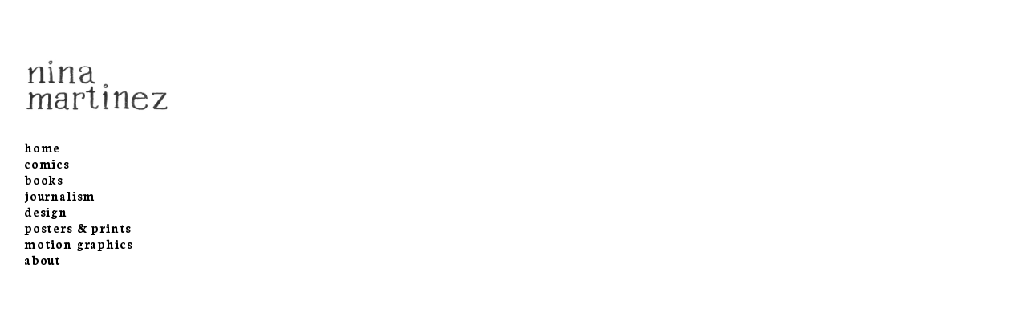

--- FILE ---
content_type: text/html; charset=UTF-8
request_url: https://www.ninamartinezart.com/kuwento/
body_size: 52769
content:
<!doctype html>
<html id="htmlID" lang="en">
<head>
	<meta charset="UTF-8">
	<meta http-equiv="content-type" content="text/html;charset=UTF-8">
	<meta name="viewport" content="width=device-width, initial-scale=1.0">
	<meta name="robots" content="index, follow, noimageai">
	<meta name="generator" content="Portfoliobox">
    

    <title id="seoTitle">Nina Martinez Art</title>
	<meta id="seoDesc" name="description" content="">
	<meta id="seoKeywords" name="keywords" content="">
	<link rel="icon" id="seoSiteIcon" href="">
    <link rel='canonical' href='https://www.ninamartinezart.com/kuwento'>
	<meta id="seoOgTitle" property="og:title" content="Nina Martinez Art">
	<meta id="seoOgSiteName" property="og:site_name" content="Nina Martinez Art">
	<meta id="seoOgDesc" property="og:description" content="">
	<meta id="seoOgImg" property="og:image" content="">
	<meta id="seoOgUrl" property="og:url" content="">
	<meta id="seoOgType" property="og:type" content="website" />

	<meta name="twitter:card" content="summary" />
	<meta name="twitter:site" content="" />
	<meta id="seoTwitterTitle" name="twitter:title" content="Nina Martinez Art" />
	<meta id="seoTwitterDescription" name="twitter:description" content="">
	<meta id="seoTwitterImg" name="twitter:image" content="" />



    <!-- source-css -->
<link rel="stylesheet" href="https://cdn.portfolioboxdns.com/pb4/_output/pb4.out.front.ver.1768899456032.css" />
<!-- /source-css -->

</head>

<body>

<div id="frontApp"
     class="frontApp"
     v-cloak
     :style="'--border-color-var:' + borderColorVar"
     :class="siteState.MobileClasses && siteState.MobileClasses.Gallery && siteState.MobileClasses.Gallery['items-per-row']  ? siteState.MobileClasses.Gallery['items-per-row'] : ''"
>
	<global-styles></global-styles>
	<child-styles></child-styles>
	<link-styles></link-styles>
	<child-link-styles></child-link-styles>
	<global-styles-mobile></global-styles-mobile>
	<mobile-css-styles></mobile-css-styles>
	<customcss-styles></customcss-styles>
	<google-fonts-styles></google-fonts-styles>

	<div class="Page" v-bind:class="{hasLeftMenu : (siteState.MainMenu.MenuType === 'left' && !hideMenu)}">
		<component v-bind:is="siteState.MainMenu.View" v-bind:main-menu="siteState.MainMenu" v-if="!hideMenu"></component>

		<router-view v-on:hidemenu="doHideMenu" v-on:hidefooter="doHideFooter"></router-view>

        <site-footer v-if="siteState.HasFooter && !hideFooter"></site-footer>

		<pb-checkout v-if="checkoutState.showCheckout"></pb-checkout>
		<added-to-cart-popup v-if="checkoutState.showAddedToCart"></added-to-cart-popup>

        <pb-bookingselect v-if="bookingPopUpStore.showBookingPopup"></pb-bookingselect>

		<front-alert-popup v-if="frontAlertData.show" v-on:close="frontAlertData.show = false" v-bind:message="frontAlertData.message"></front-alert-popup>
		<front-confirm-popup v-if="frontConfirmData.show" v-on:close="frontConfirmData.show = false" v-bind:confirm="frontConfirmData.confirm" v-bind:message="frontConfirmData.message"></front-confirm-popup>
		<scheduling-popup-main-view v-if="schedulingState && schedulingState.showPopup" v-on:close="schedulingState.showPopup = false; schedulingState.element = null;"></scheduling-popup-main-view>
		<portfoliobox-link></portfoliobox-link>
		<cookie-message v-if="siteState.EnableCookieMessage === 1"></cookie-message>
		<music-player v-if="musicPlayer.show" :track="musicPlayer.track"></music-player>
	</div>

</div>

<!-- source-js-1 -->
<script src="https://cdn.portfolioboxdns.com/pb4/_output/pb4.out.front1.ver.1768899456032.js"></script>
<!-- /source-js-1 -->

<script>
	window.pbSiteDomain = "portfoliobox.net";
	window.pbSitePath = "view";
	window.countryCode = "en";
</script>

<script>
	window.pb = {
		isAdmin : false
	};

    pages.actions.init.serverPages([{"Guid":"iQYHqejKJBiwt3jg","SiteId":1451810,"IsStartPage":null,"HideMenu":null,"HideFooter":null,"Url":"\/sewing","Title":"sewing","SeoTitle":null,"SeoDescription":null,"SeoKeywords":null,"ShareImage":null,"CreatedAt":"2025-03-16 23:02:16","Style":null,"UnPublish":null,"Sections":[{"Guid":"TfCPU1Zz9Fecwf30","Idx":0,"SiteId":1451810,"PageGuid":"iQYHqejKJBiwt3jg","ProductGuid":null,"FooterId":null,"View":"dynamicgrid-temp","ViewType":"Gallery","ViewId":"dynamicgrid","Style":{"padding-top":"8vh","padding-bottom":"8vh","padding-left":"8%","padding-right":"8%"},"Settings":{"animation":"","class":""},"ElementsTop":[],"ElementsBottom":null,"IsAMove":null,"AMoveBuildHeight":null,"AMoveBuildWidth":null,"ElementsFixed":{"Items1":{"Guid":"QogekSxKl4aBR9rC","View":"gallery-view","Settings":{"animation":"fade-in","shadows":"","rounded":"","borders":"","lb-lightbox":"lb1","lb-animation":"fade-in","lb-item-fit":"contain","lb-height":"70%","lb-figcap-position":"lbbottom2","twoone-style":"","hover-transition":"hover-opacity","items-per-row":"","item-size":"3","item-margin":"0.7","figcap-position":"hide","incDesc":"yes"},"Style":{"margin-top":"3em","margin-bottom":"0em"},"Content":[{"Guid":"OpPkRnArF8QDmhYj","View":"item-view","Style":[],"Content":{"Link":null,"Src":"https:\/\/d2f8l4t0zpiyim.cloudfront.net\/000_clients\/1451810\/page\/sewing-03-19d160.png","Height":900,"Width":630,"Alt":"","FigCaptions":[{"Guid":"Ko4JyXfnpZHbJuIG","View":"captiontitle-view","Content":"","Style":[]},{"Guid":"HGxU8UJ7UP1pKHnu","View":"captionsubtitle-view","Content":"","Style":[]},{"Guid":"lFdx6sPPIhUU6Gdt","View":"captiontext-view","Content":"Manipulated existing pattern. Customized waistband + added pockets. Artificially dyed after bleach stain.","Style":[]}]}},{"Guid":"bfC2CiVX8KlnRim6","View":"item-view","Style":[],"Content":{"Link":null,"Src":"https:\/\/d2f8l4t0zpiyim.cloudfront.net\/000_clients\/1451810\/page\/sewing-04-19d160.png","Height":675,"Width":900,"Alt":"","FigCaptions":[{"Guid":"EZpUZR4o0ycgP0h9","View":"captiontitle-view","Content":"","Style":[]},{"Guid":"IFkMpZ4bEmDG9D5k","View":"captionsubtitle-view","Content":"","Style":[]},{"Guid":"FEeEqCZkaDxZ2y2T","View":"captiontext-view","Content":"Self-drafted. Reversible \/ self-lined.","Style":[]}]}},{"Guid":"J18gAQQRYppYlwEQ","View":"item-view","Style":[],"Content":{"Link":null,"Src":"https:\/\/d2f8l4t0zpiyim.cloudfront.net\/000_clients\/1451810\/page\/sewing-02-6bd020.png","Height":900,"Width":630,"Alt":"","FigCaptions":[{"Guid":"zlPXoEhBwdHZCBTT","View":"captiontitle-view","Content":"","Style":[]},{"Guid":"JVk53xM6M5hIgUUz","View":"captionsubtitle-view","Content":"","Style":[]},{"Guid":"VK8LPrqp5HpQ9AFP","View":"captiontext-view","Content":"Manipulated existing pattern + customized waistband.","Style":[]}]}},{"Guid":"YhpVmhFR8aoQhuxZ","View":"item-view","Style":[],"Content":{"Link":null,"Src":"https:\/\/d2f8l4t0zpiyim.cloudfront.net\/000_clients\/1451810\/page\/sewing-01-6bd020.png","Height":900,"Width":630,"Alt":"","FigCaptions":[{"Guid":"HUHrr5FCGFDS26mM","View":"captiontitle-view","Content":"","Style":[]},{"Guid":"Kzc5FaqQPjHS1au9","View":"captionsubtitle-view","Content":"","Style":[]},{"Guid":"Y5tsT9oXrPKvkr3f","View":"captiontext-view","Content":"Manipulated existing pattern.","Style":[]}]}},{"Guid":"yY7Doh0vr3peu26y","View":"item-view","Style":[],"Content":{"Link":null,"Src":"https:\/\/d2f8l4t0zpiyim.cloudfront.net\/000_clients\/1451810\/page\/sewing-05-cc7287.png","Height":675,"Width":900,"Alt":"","FigCaptions":[{"Guid":"NUFIkcQvSDGZdWVY","View":"captiontitle-view","Content":"","Style":[]},{"Guid":"tfFdFKSd4siyyEUo","View":"captionsubtitle-view","Content":"","Style":[]},{"Guid":"c4BtXc7GcTe0v7KF","View":"captiontext-view","Content":"Manipulated existing pattern. Added pockets.","Style":[]}],"FileName":"sewing-05-cc7287.png","S3LocationId":1}}]}},"Title":null}]},{"Guid":"f25625HDEY4YUK9","SiteId":1451810,"IsStartPage":null,"HideMenu":null,"HideFooter":null,"Url":"\/iwwd","Title":"IWWD","SeoTitle":null,"SeoDescription":null,"SeoKeywords":null,"ShareImage":null,"CreatedAt":"2025-03-04 21:04:39","Style":null,"UnPublish":null,"Sections":[{"Guid":"l2562w4Z5JIU0Oi","Idx":0,"SiteId":1451810,"PageGuid":"f25625HDEY4YUK9","ProductGuid":null,"FooterId":null,"View":"twocolumns-temp","ViewType":"Text","ViewId":"imageleft","Style":{"padding-top":"8vh","padding-bottom":"0vh","padding-left":"0vw","padding-right":"0vw","min-height":"60vh"},"Settings":{"animation":"","class":"imageLeft"},"ElementsTop":[{"Guid":"taVmEvVHqRDJ9aDA","View":"longtext-view","Content":"Risograph poster created for International Working Women's Day 2025. 11\"x17\" on cream coverstock paper.<br>","Style":{"margin-bottom":"1.1em","max-width":"500px","align-self":"flex-start"},"Settings":{"animation":"fade-in"}}],"ElementsBottom":[{"Guid":"EcU1w8KqpK8NKYmW","View":"singleimage-view","Settings":{"shadows":"","rounded":"","borders":"","thumb-size":"","iframe-hide-controls":"","iframe-auto-play":"","iframe-mute":"","iframe-loop":"","animation":"fade-in","hover-transition":"none","thumb-type":"w1000"},"Style":{"margin-bottom":"2em","max-width":"6000px","align-self":"flex-start"},"Content":{"Src":"https:\/\/d2f8l4t0zpiyim.cloudfront.net\/000_clients\/1451810\/page\/poster-iwwd-5d368a.png","Width":750,"Height":1000}}],"IsAMove":null,"AMoveBuildHeight":null,"AMoveBuildWidth":null,"ElementsFixed":null,"Title":null}]},{"Guid":"c2562VkJV2yjRBC","SiteId":1451810,"IsStartPage":null,"HideMenu":null,"HideFooter":null,"Url":"\/sisters","Title":"sisters","SeoTitle":null,"SeoDescription":null,"SeoKeywords":null,"ShareImage":null,"CreatedAt":"2025-03-04 20:57:34","Style":null,"UnPublish":null,"Sections":[{"Guid":"w2562AKT13LXm35","Idx":0,"SiteId":1451810,"PageGuid":"c2562VkJV2yjRBC","ProductGuid":null,"FooterId":null,"View":"dynamicgrid-temp","ViewType":"Gallery","ViewId":"dynamicgrid","Style":{"padding-top":"8vh","padding-bottom":"0vh","padding-left":"0vw","padding-right":"20vw","min-height":"0vh"},"Settings":{"animation":""},"ElementsTop":[],"ElementsBottom":null,"IsAMove":null,"AMoveBuildHeight":null,"AMoveBuildWidth":null,"ElementsFixed":{"Items1":{"Guid":"OPWdNzjL2bokAKve","View":"gallery-view","Settings":{"animation":"fade-in","shadows":"","rounded":"","borders":"","lb-lightbox":"none","lb-animation":"none","lb-item-fit":"contain","lb-height":"70%","lb-figcap-position":"lbhide ","hover-transition":"hover-opacity","item-size":"5","item-margin":"0.5","figcap-position":"hide","lb-hide-share":"hide"},"Style":{"margin-top":"0em","margin-bottom":"0em"},"Content":[{"Guid":"W7Y3cgqivOsJqswV","View":"item-view","Style":[],"Content":{"Link":null,"Src":"https:\/\/d2f8l4t0zpiyim.cloudfront.net\/000_clients\/1451810\/page\/personal-faces-e32d4d.png","Height":667,"Width":1000,"Alt":"","FigCaptions":[{"Guid":"NY9xoO9q4697vJcE","View":"captiontitle-view","Content":"","Style":[]},{"Guid":"FIQyKFLmLoosduf8","View":"captionsubtitle-view","Content":"","Style":[]}],"FileName":"personal-faces-e32d4d.png","S3LocationId":1}}]}},"Title":null},{"Guid":"q2562SWZTPWpohU","Idx":1,"SiteId":1451810,"PageGuid":"c2562VkJV2yjRBC","ProductGuid":null,"FooterId":null,"View":"blank-temp","ViewType":"Text","ViewId":"blank","Style":{"padding-top":"5vh","padding-bottom":"8vh","padding-left":"0vw","padding-right":"20vw","justify-content":"center","align-items":"center","min-height":"0vh"},"Settings":{"animation":""},"ElementsTop":[{"Guid":"MMyGWLeHLEH3G6Fq","View":"longtext-view","Content":"<span style=\"font-weight: 700;\">Sisters, 2019<\/span>. Original artwork sold as postcard.<br>","Style":{"margin-bottom":"1.1em","max-width":"1200px"},"Settings":{"animation":"fade-in"}}],"ElementsBottom":null,"IsAMove":null,"AMoveBuildHeight":null,"AMoveBuildWidth":null,"ElementsFixed":null,"Title":null}]},{"Guid":"m2562Utkq3sITR0","SiteId":1451810,"IsStartPage":null,"HideMenu":null,"HideFooter":null,"Url":"\/tommy","Title":"tommy","SeoTitle":null,"SeoDescription":null,"SeoKeywords":null,"ShareImage":null,"CreatedAt":"2025-03-04 20:16:09","Style":null,"UnPublish":null,"Sections":[{"Guid":"p2562GTh5UPdMzY","Idx":0,"SiteId":1451810,"PageGuid":"m2562Utkq3sITR0","ProductGuid":null,"FooterId":null,"View":"vertical-temp","ViewType":"Gallery","ViewId":"vertical","Style":{"padding-top":"8vh","padding-bottom":"8vh","padding-left":"8%","padding-right":"8%"},"Settings":{"animation":"","class":""},"ElementsTop":[],"ElementsBottom":[{"Guid":"jD59ljbEPkMUC3St","View":"longtext-view","Content":"<span style=\"font-weight: bold;\">Tommy's Freshly Roasted Coffee&nbsp;<\/span>is a mom-and-pop coffee brand in the Philippines. You can find them at the Salcedo Community Market on weekends.<br><br>I was tapped to design their rebrand in 2018. I created the logo + brand identity, menu, packaging, and social media graphics.<br>","Style":{"margin-bottom":"1.1em","max-width":"800px","text-align":"center"},"Settings":{"animation":"fade-in"}}],"IsAMove":null,"AMoveBuildHeight":null,"AMoveBuildWidth":null,"ElementsFixed":{"Items1":{"Guid":"bQAatWcjQpBtyKHM","View":"gallery-view","Settings":{"animation":"fade-in","shadows":"","rounded":"","borders":"","lb-lightbox":"none","lb-animation":"fade-in","lb-item-fit":"contain","lb-height":"70%","lb-figcap-position":"lbbottom2","twoone-style":"","hover-transition":"hover-opacity","items-per-row":"","item-size":"2","item-margin":"1.1","figcap-position":"bottom1"},"Style":{"margin-top":"0.7em","margin-bottom":"0em"},"Content":[{"Guid":"jFitQ7mCHbf5aX7D","View":"item-view","Style":[],"Content":{"Link":null,"Src":"https:\/\/d2f8l4t0zpiyim.cloudfront.net\/000_clients\/1451810\/page\/logo-tommy-1-840e64.png","Height":467,"Width":700,"Alt":"","FigCaptions":[{"Guid":"U3oGYqqF7x57eBtA","View":"captiontitle-view","Content":"","Style":[]},{"Guid":"zppx9EgTYRmrPUBR","View":"captionsubtitle-view","Content":"","Style":[]}],"FileName":"logo-tommy-1-840e64.png","S3LocationId":1}}]}},"Title":null},{"Guid":"p2562z3BSPW3rlx","Idx":1,"SiteId":1451810,"PageGuid":"m2562Utkq3sITR0","ProductGuid":null,"FooterId":null,"View":"dynamicgrid-temp","ViewType":"Gallery","ViewId":"dynamicgrid","Style":{"padding-top":"0vh","padding-bottom":"8vh","padding-left":"0%","padding-right":"5%","justify-content":"","min-height":"0vh"},"Settings":{"animation":""},"ElementsTop":[],"ElementsBottom":null,"IsAMove":null,"AMoveBuildHeight":null,"AMoveBuildWidth":null,"ElementsFixed":{"Items1":{"Guid":"ojDZaffustzec1HI","View":"gallery-view","Settings":{"animation":"fade-in","shadows":"","rounded":"","borders":"","lb-lightbox":"none","lb-animation":"none","lb-item-fit":"contain","lb-height":"70%","lb-figcap-position":"lbhide ","hover-transition":"hover-opacity","item-size":"5","item-margin":"0.6","figcap-position":"cover1","lb-hide-share":"hide","lb-template":"thumbs1"},"Style":{"margin-top":"1.5em","margin-bottom":"0em"},"Content":[{"Guid":"mutSdBk9kl9FzjZi","View":"item-view","Style":[],"Content":{"Link":null,"Src":"https:\/\/d2f8l4t0zpiyim.cloudfront.net\/000_clients\/1451810\/page\/logo-tommy-3-840e64.png","Height":467,"Width":700,"Alt":"","FigCaptions":[{"Guid":"TjbnqH8T5VNwVwGI","View":"captiontitle-view","Content":"","Style":[]},{"Guid":"XWR4ToUic4eMbkwd","View":"captionsubtitle-view","Content":"","Style":[]}],"FileName":"logo-tommy-3-840e64.png","S3LocationId":1}},{"Guid":"Umc4GRTOmDhEJknb","View":"item-view","Style":[],"Content":{"Link":null,"Src":"https:\/\/d2f8l4t0zpiyim.cloudfront.net\/000_clients\/1451810\/page\/logo-tommy-2-955d49.png","Height":468,"Width":700,"Alt":"","FigCaptions":[{"Guid":"MNNKv547SBJXaAmR","View":"captiontitle-view","Content":"","Style":[]},{"Guid":"MIEo1APXX2MU45pW","View":"captionsubtitle-view","Content":"","Style":[]}],"FileName":"logo-tommy-2-955d49.png","S3LocationId":1}},{"Guid":"qsaDb9uHDq1sIUY9","View":"item-view","Style":[],"Content":{"Link":null,"Src":"https:\/\/d2f8l4t0zpiyim.cloudfront.net\/000_clients\/1451810\/page\/logo-tommy-4-841c09.png","Height":468,"Width":700,"Alt":"","FigCaptions":[{"Guid":"WXGCiEsTv5csUUze","View":"captiontitle-view","Content":"","Style":[]},{"Guid":"HD6IYjuYqXZWpg82","View":"captionsubtitle-view","Content":"","Style":[]}],"FileName":"logo-tommy-4-841c09.png","S3LocationId":1}},{"Guid":"hhL4aX2p34ZBn7an","View":"item-view","Style":[],"Content":{"Link":null,"Src":"https:\/\/d2f8l4t0zpiyim.cloudfront.net\/000_clients\/1451810\/page\/logo-tommy-5-841c09.png","Height":466,"Width":700,"Alt":"","FigCaptions":[{"Guid":"yiuMjQFhh9w2lpu0","View":"captiontitle-view","Content":"","Style":[]},{"Guid":"ykKWRP1vp6RQkCEK","View":"captionsubtitle-view","Content":"","Style":[]}],"FileName":"logo-tommy-5-841c09.png","S3LocationId":1}}]}},"Title":null}]},{"Guid":"v2562jgfpskRkDF","SiteId":1451810,"IsStartPage":null,"HideMenu":null,"HideFooter":null,"Url":"\/sos","Title":"sos","SeoTitle":null,"SeoDescription":null,"SeoKeywords":null,"ShareImage":null,"CreatedAt":"2025-03-04 20:08:03","Style":null,"UnPublish":null,"Sections":[{"Guid":"e2562TPQK9s8w8h","Idx":0,"SiteId":1451810,"PageGuid":"v2562jgfpskRkDF","ProductGuid":null,"FooterId":null,"View":"vertical-temp","ViewType":"Gallery","ViewId":"vertical","Style":{"padding-top":"8vh","padding-bottom":"8vh","padding-left":"8%","padding-right":"8%"},"Settings":{"animation":"","class":""},"ElementsTop":[],"ElementsBottom":[{"Guid":"jD59ljbEPkMUC3St","View":"longtext-view","Content":"<span style=\"font-weight: bold;\">SOS Burgers&nbsp;<\/span>is a burger food stall launched in the Philippines in 2018.<br><br>I designed the logo + brand identity, menu, and social media graphics.<br>","Style":{"margin-bottom":"1.1em","max-width":"800px","text-align":"center"},"Settings":{"animation":"fade-in"}}],"IsAMove":null,"AMoveBuildHeight":null,"AMoveBuildWidth":null,"ElementsFixed":{"Items1":{"Guid":"bQAatWcjQpBtyKHM","View":"gallery-view","Settings":{"animation":"fade-in","shadows":"","rounded":"","borders":"","lb-lightbox":"none","lb-animation":"fade-in","lb-item-fit":"contain","lb-height":"70%","lb-figcap-position":"lbbottom2","twoone-style":"","hover-transition":"hover-opacity","items-per-row":"","item-size":"2","item-margin":"1.1","figcap-position":"bottom1"},"Style":{"margin-top":"0.7em","margin-bottom":"0em"},"Content":[{"Guid":"d63UDzTCi0nO9fH0","View":"item-view","Style":[],"Content":{"Link":null,"Src":"https:\/\/d2f8l4t0zpiyim.cloudfront.net\/000_clients\/1451810\/page\/logo-sos-1-92a645.png","Height":467,"Width":700,"Alt":"","FigCaptions":[{"Guid":"h7sr79mHkFrVMErQ","View":"captiontitle-view","Content":"","Style":[]},{"Guid":"Z7YOyrWRRBsAD0PI","View":"captionsubtitle-view","Content":"","Style":[]}],"FileName":"logo-sos-1-92a645.png","S3LocationId":1}}]}},"Title":null},{"Guid":"j2562DSamz4jGcY","Idx":1,"SiteId":1451810,"PageGuid":"v2562jgfpskRkDF","ProductGuid":null,"FooterId":null,"View":"dynamicgrid-temp","ViewType":"Gallery","ViewId":"dynamicgrid","Style":{"padding-top":"0vh","padding-bottom":"8vh","padding-left":"0%","padding-right":"5%","justify-content":"","min-height":"0vh"},"Settings":{"animation":""},"ElementsTop":[],"ElementsBottom":null,"IsAMove":null,"AMoveBuildHeight":null,"AMoveBuildWidth":null,"ElementsFixed":{"Items1":{"Guid":"ojDZaffustzec1HI","View":"gallery-view","Settings":{"animation":"fade-in","shadows":"","rounded":"","borders":"","lb-lightbox":"none","lb-animation":"none","lb-item-fit":"contain","lb-height":"70%","lb-figcap-position":"lbhide ","hover-transition":"hover-opacity","item-size":"5","item-margin":"0.6","figcap-position":"cover1","lb-hide-share":"hide","lb-template":"thumbs1"},"Style":{"margin-top":"1.5em","margin-bottom":"0em"},"Content":[{"Guid":"Gu3PHRo9JOcEuvI7","View":"item-view","Style":[],"Content":{"Link":null,"Src":"https:\/\/d2f8l4t0zpiyim.cloudfront.net\/000_clients\/1451810\/page\/logo-sos-3-63759d.png","Height":468,"Width":700,"Alt":"","FigCaptions":[{"Guid":"A1zHcQud3Kp40nqs","View":"captiontitle-view","Content":"","Style":[]},{"Guid":"OGhn8xAsFuVH7lDs","View":"captionsubtitle-view","Content":"","Style":[]}],"FileName":"logo-sos-3-63759d.png","S3LocationId":1}},{"Guid":"sGZ2FdljEwnUmIhw","View":"item-view","Style":[],"Content":{"Link":null,"Src":"https:\/\/d2f8l4t0zpiyim.cloudfront.net\/000_clients\/1451810\/page\/logo-sos-6-63759d.png","Height":467,"Width":700,"Alt":"","FigCaptions":[{"Guid":"pT4nQqyFiK5nOpSG","View":"captiontitle-view","Content":"","Style":[]},{"Guid":"YsL1xx6suAIJ259F","View":"captionsubtitle-view","Content":"","Style":[]}],"FileName":"logo-sos-6-63759d.png","S3LocationId":1}},{"Guid":"p3b1lYKfDS6Fdvwp","View":"item-view","Style":[],"Content":{"Link":null,"Src":"https:\/\/d2f8l4t0zpiyim.cloudfront.net\/000_clients\/1451810\/page\/logo-sos-4-3e9faa.png","Height":467,"Width":700,"Alt":"","FigCaptions":[{"Guid":"iPOc5J1STpXyD8qR","View":"captiontitle-view","Content":"","Style":[]},{"Guid":"vK7LEJXwF3lqcO60","View":"captionsubtitle-view","Content":"","Style":[]}],"FileName":"logo-sos-4-3e9faa.png","S3LocationId":1}},{"Guid":"RCJNjCfZH1kDMCS0","View":"item-view","Style":[],"Content":{"Link":null,"Src":"https:\/\/d2f8l4t0zpiyim.cloudfront.net\/000_clients\/1451810\/page\/logo-sos-7-ab1207.png","Height":468,"Width":700,"Alt":"","FigCaptions":[{"Guid":"RvJnIOGHjndS29cD","View":"captiontitle-view","Content":"","Style":[]},{"Guid":"IFDJPYjkinv5dQVo","View":"captionsubtitle-view","Content":"","Style":[]}],"FileName":"logo-sos-7-ab1207.png","S3LocationId":1}}]}},"Title":null}]},{"Guid":"j2562irjeoiYobW","SiteId":1451810,"IsStartPage":null,"HideMenu":null,"HideFooter":null,"Url":"\/estee","Title":"estee","SeoTitle":null,"SeoDescription":null,"SeoKeywords":null,"ShareImage":null,"CreatedAt":"2025-03-04 20:00:09","Style":null,"UnPublish":null,"Sections":[{"Guid":"l2562c6uCv51f1I","Idx":0,"SiteId":1451810,"PageGuid":"j2562irjeoiYobW","ProductGuid":null,"FooterId":null,"View":"vertical-temp","ViewType":"Gallery","ViewId":"vertical","Style":{"padding-top":"8vh","padding-bottom":"8vh","padding-left":"8%","padding-right":"8%"},"Settings":{"animation":"","class":""},"ElementsTop":[],"ElementsBottom":[{"Guid":"jD59ljbEPkMUC3St","View":"longtext-view","Content":"<span style=\"font-weight: bold;\">Est\u00e9e&nbsp;<\/span>is an upscale cafe in the Philippines opened in 2017.<br><br>I designed the logo + brand identity.<br>","Style":{"margin-bottom":"1.1em","max-width":"800px","text-align":"center"},"Settings":{"animation":"fade-in"}}],"IsAMove":null,"AMoveBuildHeight":null,"AMoveBuildWidth":null,"ElementsFixed":{"Items1":{"Guid":"bQAatWcjQpBtyKHM","View":"gallery-view","Settings":{"animation":"fade-in","shadows":"","rounded":"","borders":"","lb-lightbox":"none","lb-animation":"fade-in","lb-item-fit":"contain","lb-height":"70%","lb-figcap-position":"lbbottom2","twoone-style":"","hover-transition":"hover-opacity","items-per-row":"","item-size":"2","item-margin":"1.1","figcap-position":"bottom1"},"Style":{"margin-top":"0.7em","margin-bottom":"0em"},"Content":[{"Guid":"qnnXlCtlhuMH3jYc","View":"item-view","Style":[],"Content":{"Link":null,"Src":"https:\/\/d2f8l4t0zpiyim.cloudfront.net\/000_clients\/1451810\/page\/logo-estee-1-7b7997.png","Height":467,"Width":700,"Alt":"","FigCaptions":[{"Guid":"Gb39S88aC4UtS1ld","View":"captiontitle-view","Content":"","Style":[]},{"Guid":"IfE1Def06pTbeNTd","View":"captionsubtitle-view","Content":"","Style":[]}],"FileName":"logo-estee-1-7b7997.png","S3LocationId":1}}]}},"Title":null},{"Guid":"c2562T9KQ7DeQmK","Idx":1,"SiteId":1451810,"PageGuid":"j2562irjeoiYobW","ProductGuid":null,"FooterId":null,"View":"dynamicgrid-temp","ViewType":"Gallery","ViewId":"dynamicgrid","Style":{"padding-top":"0vh","padding-bottom":"8vh","padding-left":"0%","padding-right":"5%","justify-content":"","min-height":"0vh"},"Settings":{"animation":""},"ElementsTop":[],"ElementsBottom":null,"IsAMove":null,"AMoveBuildHeight":null,"AMoveBuildWidth":null,"ElementsFixed":{"Items1":{"Guid":"ojDZaffustzec1HI","View":"gallery-view","Settings":{"animation":"fade-in","shadows":"","rounded":"","borders":"","lb-lightbox":"none","lb-animation":"none","lb-item-fit":"contain","lb-height":"70%","lb-figcap-position":"lbhide ","hover-transition":"hover-opacity","item-size":"5","item-margin":"0.6","figcap-position":"cover1","lb-hide-share":"hide","lb-template":"thumbs1"},"Style":{"margin-top":"1.5em","margin-bottom":"0em"},"Content":[{"Guid":"Am6Ca40S2B07h4if","View":"item-view","Style":[],"Content":{"Link":null,"Src":"https:\/\/d2f8l4t0zpiyim.cloudfront.net\/000_clients\/1451810\/page\/logo-estee-3-64fab3.png","Height":467,"Width":700,"Alt":"","FigCaptions":[{"Guid":"tuU5MSKzincS4aNy","View":"captiontitle-view","Content":"","Style":[]},{"Guid":"JWBq50Bk4GbONRMo","View":"captionsubtitle-view","Content":"","Style":[]}],"FileName":"logo-estee-3-64fab3.png","S3LocationId":1}},{"Guid":"DMB9IP8wWQh9O3du","View":"item-view","Style":[],"Content":{"Link":null,"Src":"https:\/\/d2f8l4t0zpiyim.cloudfront.net\/000_clients\/1451810\/page\/logo-estee-6-b0403c.png","Height":466,"Width":700,"Alt":"","FigCaptions":[{"Guid":"xEtge6w7N8w1J6Jm","View":"captiontitle-view","Content":"","Style":[]},{"Guid":"GB5WtL6Dls1mqfBJ","View":"captionsubtitle-view","Content":"","Style":[]}],"FileName":"logo-estee-6-b0403c.png","S3LocationId":1}},{"Guid":"fTSYEpXAVMAgcUC4","View":"item-view","Style":[],"Content":{"Link":null,"Src":"https:\/\/d2f8l4t0zpiyim.cloudfront.net\/000_clients\/1451810\/page\/logo-estee-5-b0403c.png","Height":468,"Width":700,"Alt":"","FigCaptions":[{"Guid":"bBMYDvq3FqXKla2N","View":"captiontitle-view","Content":"","Style":[]},{"Guid":"CN4xGWrYwcHrxc5H","View":"captionsubtitle-view","Content":"","Style":[]}],"FileName":"logo-estee-5-b0403c.png","S3LocationId":1}},{"Guid":"y01EiD2J9RiDXdTz","View":"item-view","Style":[],"Content":{"Link":null,"Src":"https:\/\/d2f8l4t0zpiyim.cloudfront.net\/000_clients\/1451810\/page\/logo-estee-4-b0403c.png","Height":466,"Width":700,"Alt":"","FigCaptions":[{"Guid":"rJtrSCnhJ6uwA90U","View":"captiontitle-view","Content":"","Style":[]},{"Guid":"sa0GCTRHTeBd1dOX","View":"captionsubtitle-view","Content":"","Style":[]}],"FileName":"logo-estee-4-b0403c.png","S3LocationId":1}}]}},"Title":null}]},{"Guid":"v2562LMUqHYGOAq","SiteId":1451810,"IsStartPage":null,"HideMenu":null,"HideFooter":null,"Url":"\/naisu","Title":"naisu","SeoTitle":null,"SeoDescription":null,"SeoKeywords":null,"ShareImage":null,"CreatedAt":"2025-03-04 18:57:10","Style":null,"UnPublish":null,"Sections":[{"Guid":"iDygC8YhPbqq0vKR","Idx":0,"SiteId":1451810,"PageGuid":"v2562LMUqHYGOAq","ProductGuid":null,"FooterId":null,"View":"vertical-temp","ViewType":"Gallery","ViewId":"vertical","Style":{"padding-top":"8vh","padding-bottom":"8vh","padding-left":"8%","padding-right":"8%"},"Settings":{"animation":"","class":""},"ElementsTop":[],"ElementsBottom":[{"Guid":"jD59ljbEPkMUC3St","View":"longtext-view","Content":"<span style=\"font-weight: bold;\">Naisu <\/span>is a portable + waterproof speaker brand launched in the Philippines in 2018.<br><br>I designed the logo + brand identity, packaging, and social media graphics.<br>","Style":{"margin-bottom":"1.1em","max-width":"800px","text-align":"center"},"Settings":{"animation":"fade-in"}}],"IsAMove":null,"AMoveBuildHeight":null,"AMoveBuildWidth":null,"ElementsFixed":{"Items1":{"Guid":"bQAatWcjQpBtyKHM","View":"gallery-view","Settings":{"animation":"fade-in","shadows":"","rounded":"","borders":"","lb-lightbox":"none","lb-animation":"fade-in","lb-item-fit":"contain","lb-height":"70%","lb-figcap-position":"lbbottom2","twoone-style":"","hover-transition":"hover-opacity","items-per-row":"","item-size":"2","item-margin":"1.1","figcap-position":"bottom1"},"Style":{"margin-top":"0.7em","margin-bottom":"0em"},"Content":[{"Guid":"S2PI2H8HFDQGjZMy","View":"item-view","Style":[],"Content":{"Link":null,"Src":"https:\/\/d2f8l4t0zpiyim.cloudfront.net\/000_clients\/1451810\/page\/design-naisu-2-36cd33.png","Height":667,"Width":1000,"Alt":"","FigCaptions":[{"Guid":"oljbG4qlmfYbmvwJ","View":"captiontitle-view","Content":"","Style":[]},{"Guid":"MWCoKrk4InKcjIDI","View":"captionsubtitle-view","Content":"","Style":[]}],"FileName":"design-naisu-2-36cd33.png","S3LocationId":1}}]}},"Title":null},{"Guid":"k2562mj4PHJ09XP","Idx":1,"SiteId":1451810,"PageGuid":"v2562LMUqHYGOAq","ProductGuid":null,"FooterId":null,"View":"dynamicgrid-temp","ViewType":"Gallery","ViewId":"dynamicgrid","Style":{"padding-top":"0vh","padding-bottom":"8vh","padding-left":"0%","padding-right":"5%","justify-content":"","min-height":"0vh"},"Settings":{"animation":""},"ElementsTop":[],"ElementsBottom":null,"IsAMove":null,"AMoveBuildHeight":null,"AMoveBuildWidth":null,"ElementsFixed":{"Items1":{"Guid":"ojDZaffustzec1HI","View":"gallery-view","Settings":{"animation":"fade-in","shadows":"","rounded":"","borders":"","lb-lightbox":"none","lb-animation":"none","lb-item-fit":"contain","lb-height":"70%","lb-figcap-position":"lbhide ","hover-transition":"hover-opacity","item-size":"5","item-margin":"0.6","figcap-position":"cover1","lb-hide-share":"hide","lb-template":"thumbs1"},"Style":{"margin-top":"1.5em","margin-bottom":"0em"},"Content":[{"Guid":"MzqgeyodJfdljtC3","View":"item-view","Style":[],"Content":{"Link":null,"Src":"https:\/\/d2f8l4t0zpiyim.cloudfront.net\/000_clients\/1451810\/page\/logo-naisu-3-79f7fb.png","Height":467,"Width":700,"Alt":"","FigCaptions":[{"Guid":"hX2WX9Xp4h5DFue1","View":"captiontitle-view","Content":"","Style":[]},{"Guid":"LvNH9O8Wz5YhSZjp","View":"captionsubtitle-view","Content":"","Style":[]}],"FileName":"logo-naisu-3-79f7fb.png","S3LocationId":1}},{"Guid":"r4hKcZf30XkOwCG5","View":"item-view","Style":[],"Content":{"Link":null,"Src":"https:\/\/d2f8l4t0zpiyim.cloudfront.net\/000_clients\/1451810\/page\/naisu-promo-full-4db252.jpg","Height":800,"Width":800,"Alt":"","FigCaptions":[{"Guid":"MCGynHQsz83AqzBv","View":"captiontitle-view","Content":"","Style":[]},{"Guid":"pqoyNFwynnte573R","View":"captionsubtitle-view","Content":"","Style":[]}],"FileName":"naisu-promo-full-4db252.jpg","S3LocationId":1}},{"Guid":"wIjaDGLJihZ55Ay0","View":"item-view","Style":[],"Content":{"Link":null,"Src":"https:\/\/d2f8l4t0zpiyim.cloudfront.net\/000_clients\/1451810\/page\/naisu-promo-p1-54ec5e.jpg","Height":800,"Width":800,"Alt":"","FigCaptions":[{"Guid":"iJLgTBBZYo1iOQyJ","View":"captiontitle-view","Content":"","Style":[]},{"Guid":"MdacgiCjPicsXSwJ","View":"captionsubtitle-view","Content":"","Style":[]}],"FileName":"naisu-promo-p1-54ec5e.jpg","S3LocationId":1}},{"Guid":"eGUWCMAv0I5TFTQ8","View":"item-view","Style":[],"Content":{"Link":null,"Src":"https:\/\/d2f8l4t0zpiyim.cloudfront.net\/000_clients\/1451810\/page\/naisu-promo-1-5808da.jpg","Height":800,"Width":800,"Alt":"","FigCaptions":[{"Guid":"w8aMOGc1b9dzaTCk","View":"captiontitle-view","Content":"","Style":[]},{"Guid":"l8oMPX6EstkxYq71","View":"captionsubtitle-view","Content":"","Style":[]}],"FileName":"naisu-promo-1-5808da.jpg","S3LocationId":1}},{"Guid":"OTU2qRjbsHZJsxM4","View":"item-view","Style":[],"Content":{"Link":null,"Src":"https:\/\/d2f8l4t0zpiyim.cloudfront.net\/000_clients\/1451810\/page\/naisu-promo-p2-54ec5e.jpg","Height":800,"Width":800,"Alt":"","FigCaptions":[{"Guid":"tUXhUIxfWm1rK26l","View":"captiontitle-view","Content":"","Style":[]},{"Guid":"Qclhkp2Vm31UXVaF","View":"captionsubtitle-view","Content":"","Style":[]}],"FileName":"naisu-promo-p2-54ec5e.jpg","S3LocationId":1}},{"Guid":"GHiWbxIy3KYiHCQs","View":"item-view","Style":[],"Content":{"Link":null,"Src":"https:\/\/d2f8l4t0zpiyim.cloudfront.net\/000_clients\/1451810\/page\/061118-79ab13.jpg","Height":800,"Width":800,"Alt":"","FigCaptions":[{"Guid":"k2nyr6L4eb5IDot6","View":"captiontitle-view","Content":"","Style":[]},{"Guid":"GKfVyRGjVt6ORQh","View":"captionsubtitle-view","Content":"","Style":[]}],"FileName":"061118-79ab13.jpg","S3LocationId":1}},{"Guid":"g6oWH8vPoGR39lju","View":"item-view","Style":[],"Content":{"Link":null,"Src":"https:\/\/d2f8l4t0zpiyim.cloudfront.net\/000_clients\/1451810\/page\/naisu-x7-packaging-preview-525d39.png","Height":996,"Width":996,"Alt":"","FigCaptions":[{"Guid":"zXcCK4XeNvMojJBn","View":"captiontitle-view","Content":"","Style":[]},{"Guid":"V4PFRAm18m18rVVA","View":"captionsubtitle-view","Content":"","Style":[]}],"FileName":"naisu-x7-packaging-preview-525d39.png","S3LocationId":1}}]}},"Title":null}]},{"Guid":"b2562NVrvv51cmu","SiteId":1451810,"IsStartPage":null,"HideMenu":null,"HideFooter":null,"Url":"\/happychampy","Title":"happy champy","SeoTitle":null,"SeoDescription":null,"SeoKeywords":null,"ShareImage":null,"CreatedAt":"2025-03-04 18:53:47","Style":null,"UnPublish":null,"Sections":[{"Guid":"vt8u8STwVMYzMzRG","Idx":0,"SiteId":1451810,"PageGuid":"b2562NVrvv51cmu","ProductGuid":null,"FooterId":null,"View":"vertical-temp","ViewType":"Gallery","ViewId":"vertical","Style":{"padding-top":"8vh","padding-bottom":"8vh","padding-left":"8%","padding-right":"8%"},"Settings":{"animation":"","class":""},"ElementsTop":[],"ElementsBottom":[{"Guid":"kHngI67snkLc3jc9","View":"longtext-view","Content":"Happy Champy was a&nbsp;<a href=\"https:\/\/en.wikipedia.org\/wiki\/Champorado\" target=\"_blank\">champorado<\/a>&nbsp;food stall launched in the Philippines in 2017.\r<br>\r<br>I designed the logo, packaging, menu, and social media graphics.<br>","Style":{"margin-bottom":"1.1em","max-width":"800px","text-align":"center"},"Settings":{"animation":"fade-in"}}],"IsAMove":null,"AMoveBuildHeight":null,"AMoveBuildWidth":null,"ElementsFixed":{"Items1":{"Guid":"Yli7b07aIPiJpDTF","View":"gallery-view","Settings":{"animation":"fade-in","shadows":"","rounded":"","borders":"","lb-lightbox":"lb1","lb-animation":"fade-in","lb-item-fit":"contain","lb-height":"70%","lb-figcap-position":"lbbottom2","twoone-style":"","hover-transition":"hover-opacity","items-per-row":"","item-size":"5","item-margin":"1.8","figcap-position":"bottom1"},"Style":{"margin-top":"0.7em","margin-bottom":"0em"},"Content":[{"Guid":"ifYAwTc6qPx8wH0c","View":"item-view","Style":[],"Content":{"Link":null,"Src":"https:\/\/d2f8l4t0zpiyim.cloudfront.net\/000_clients\/1451810\/page\/logo-happy-1-07bc33.png","Height":467,"Width":700,"Alt":"","FigCaptions":[{"Guid":"E54JTCCoNnbryCyo","View":"captiontitle-view","Content":"","Style":[]},{"Guid":"Hy3WESkmqoMm08DR","View":"captionsubtitle-view","Content":"","Style":[]}],"FileName":"logo-happy-1-07bc33.png","S3LocationId":1}}]}},"Title":null},{"Guid":"f2562QbHGQqXiLm","Idx":1,"SiteId":1451810,"PageGuid":"b2562NVrvv51cmu","ProductGuid":null,"FooterId":null,"View":"dynamicgrid-temp","ViewType":"Gallery","ViewId":"dynamicgrid","Style":{"padding-top":"0vh","padding-bottom":"8vh","padding-left":"0%","padding-right":"6%","justify-content":"","min-height":"0vh"},"Settings":{"animation":""},"ElementsTop":[],"ElementsBottom":null,"IsAMove":null,"AMoveBuildHeight":null,"AMoveBuildWidth":null,"ElementsFixed":{"Items1":{"Guid":"ojDZaffustzec1HI","View":"gallery-view","Settings":{"animation":"fade-in","shadows":"","rounded":"","borders":"","lb-lightbox":"none","lb-animation":"none","lb-item-fit":"contain","lb-height":"70%","lb-figcap-position":"lbhide ","hover-transition":"hover-opacity","item-size":"5","item-margin":"0.5","figcap-position":"cover1","lb-hide-share":"hide"},"Style":{"margin-top":"1.5em","margin-bottom":"0em"},"Content":[{"Guid":"CRGetRq7bjG8lBq4","View":"item-view","Style":[],"Content":{"Link":null,"Src":"https:\/\/d2f8l4t0zpiyim.cloudfront.net\/000_clients\/1451810\/page\/logo-happy-3-2147e3.png","Height":467,"Width":700,"Alt":"","FigCaptions":[{"Guid":"oB41QXuwp5FN6MB1","View":"captiontitle-view","Content":"","Style":[]},{"Guid":"tiJitU69wUPDEONL","View":"captionsubtitle-view","Content":"","Style":[]}],"FileName":"logo-happy-3-2147e3.png","S3LocationId":1}},{"Guid":"ppYzCx6pJJjR2y0m","View":"item-view","Style":[],"Content":{"Link":null,"Src":"https:\/\/d2f8l4t0zpiyim.cloudfront.net\/000_clients\/1451810\/page\/050118-chocolatey-f50bbe.png","Height":891,"Width":700,"Alt":"","FigCaptions":[{"Guid":"qfvTOfDv2A5ngpJN","View":"captiontitle-view","Content":"","Style":[]},{"Guid":"eCuKsKjKz62kjSLC","View":"captionsubtitle-view","Content":"","Style":[]}],"FileName":"050118-chocolatey-f50bbe.png","S3LocationId":1}},{"Guid":"f8KEoFNZ0sz5P8hi","View":"item-view","Style":[],"Content":{"Link":null,"Src":"https:\/\/d2f8l4t0zpiyim.cloudfront.net\/000_clients\/1451810\/page\/050118-ingredients-f50bbe.png","Height":900,"Width":700,"Alt":"","FigCaptions":[{"Guid":"V5VY2TbSotGMOjk1","View":"captiontitle-view","Content":"","Style":[]},{"Guid":"vXTEszW5kWHS5Dkk","View":"captionsubtitle-view","Content":"","Style":[]}],"FileName":"050118-ingredients-f50bbe.png","S3LocationId":1}},{"Guid":"RA3dkn1pwK5WLqT2","View":"item-view","Style":[],"Content":{"Link":null,"Src":"https:\/\/d2f8l4t0zpiyim.cloudfront.net\/000_clients\/1451810\/page\/menu-board-6973a3.jpg","Height":2667,"Width":2000,"Alt":"","FigCaptions":[{"Guid":"DxY7EdloLR0OtgJl","View":"captiontitle-view","Content":"","Style":[]},{"Guid":"eieJzu0RcmWzZ7I","View":"captionsubtitle-view","Content":"","Style":[]}],"FileName":"menu-board-6973a3.jpg","S3LocationId":1}}]}},"Title":null}]},{"Guid":"y2562iJFf8r3dfu","SiteId":1451810,"IsStartPage":null,"HideMenu":null,"HideFooter":null,"Url":"\/stuck","Title":"stuck","SeoTitle":null,"SeoDescription":null,"SeoKeywords":null,"ShareImage":null,"CreatedAt":"2025-03-04 18:43:35","Style":null,"UnPublish":null,"Sections":[{"Guid":"b25629hAKl5dCTR","Idx":0,"SiteId":1451810,"PageGuid":"y2562iJFf8r3dfu","ProductGuid":null,"FooterId":null,"View":"twocolumns-temp","ViewType":"Text","ViewId":"imageleft","Style":{"padding-top":"8vh","padding-bottom":"0vh","padding-left":"0vw","padding-right":"0vw","min-height":"60vh"},"Settings":{"animation":"","class":"imageLeft"},"ElementsTop":[{"Guid":"taVmEvVHqRDJ9aDA","View":"longtext-view","Content":"<span style=\"font-style: italic; font-weight: 700;\">Stuck <\/span>was an accessory brand launched in 2017 by myself and my friend, Lui Narciso.<br><br>We designed and sold enamel pins, wood pins, wood earrings, and embroidered patches.<br>","Style":{"margin-bottom":"1.1em","max-width":"500px","align-self":"flex-start"},"Settings":{"animation":"fade-in"}}],"ElementsBottom":[{"Guid":"EcU1w8KqpK8NKYmW","View":"singleimage-view","Settings":{"shadows":"","rounded":"","borders":"","thumb-size":"","iframe-hide-controls":"","iframe-auto-play":"","iframe-mute":"","iframe-loop":"","animation":"fade-in","hover-transition":"none","thumb-type":"w1000"},"Style":{"margin-bottom":"2em","max-width":"6000px","align-self":"flex-start"},"Content":{"Src":"https:\/\/d2f8l4t0zpiyim.cloudfront.net\/000_clients\/1451810\/page\/stuck-logo-final-005506.png","Width":2281,"Height":1072}}],"IsAMove":null,"AMoveBuildHeight":null,"AMoveBuildWidth":null,"ElementsFixed":null,"Title":null},{"Guid":"u2562ukVu2KRfdl","Idx":1,"SiteId":1451810,"PageGuid":"y2562iJFf8r3dfu","ProductGuid":null,"FooterId":null,"View":"dynamicgrid-temp","ViewType":"Gallery","ViewId":"dynamicgrid","Style":{"padding-top":"0vh","padding-bottom":"8vh","padding-left":"0vw","padding-right":"20%","justify-content":"","min-height":"0vh"},"Settings":{"animation":""},"ElementsTop":[],"ElementsBottom":null,"IsAMove":null,"AMoveBuildHeight":null,"AMoveBuildWidth":null,"ElementsFixed":{"Items1":{"Guid":"ojDZaffustzec1HI","View":"gallery-view","Settings":{"animation":"fade-in","shadows":"","rounded":"","borders":"","lb-lightbox":"none","lb-animation":"none","lb-item-fit":"contain","lb-height":"70%","lb-figcap-position":"lbhide ","hover-transition":"hover-opacity","item-size":"5","item-margin":"0.5","figcap-position":"cover1","lb-hide-share":"hide"},"Style":{"margin-top":"1.5em","margin-bottom":"0em"},"Content":[{"Guid":"Ur0tLfPltbn5hXlW","View":"item-view","Style":[],"Content":{"Link":null,"Src":"https:\/\/d2f8l4t0zpiyim.cloudfront.net\/000_clients\/1451810\/page\/dagger-519b9d.jpg","Height":800,"Width":800,"Alt":"","FigCaptions":[{"Guid":"E6iKeB1PRXVktBMT","View":"captiontitle-view","Content":"","Style":[]},{"Guid":"ddr5hk2wiusqQfou","View":"captionsubtitle-view","Content":"","Style":[]}],"FileName":"dagger-519b9d.jpg","S3LocationId":1}},{"Guid":"nwHRcAuTaaC9nTeG","View":"item-view","Style":[],"Content":{"Link":null,"Src":"https:\/\/d2f8l4t0zpiyim.cloudfront.net\/000_clients\/1451810\/page\/pin-milktea-1-5997f6.jpg","Height":800,"Width":800,"Alt":"","FigCaptions":[{"Guid":"F5GB00P4Vpy9kE1Q","View":"captiontitle-view","Content":"","Style":[]},{"Guid":"FFKAuG5nZkGjOBLO","View":"captionsubtitle-view","Content":"","Style":[]}],"FileName":"pin-milktea-1-5997f6.jpg","S3LocationId":1}},{"Guid":"TUgkzzKZX7D5brOc","View":"item-view","Style":[],"Content":{"Link":null,"Src":"https:\/\/d2f8l4t0zpiyim.cloudfront.net\/000_clients\/1451810\/page\/personal-eve-7-5997f6.png","Height":800,"Width":800,"Alt":"","FigCaptions":[{"Guid":"czYQEpC6nqmOp7nI","View":"captiontitle-view","Content":"","Style":[]},{"Guid":"y3bOVyG2PV05geNR","View":"captionsubtitle-view","Content":"","Style":[]}],"FileName":"personal-eve-7-5997f6.png","S3LocationId":1}},{"Guid":"wCkIGeQYpQIP9WF6","View":"item-view","Style":[],"Content":{"Link":null,"Src":"https:\/\/d2f8l4t0zpiyim.cloudfront.net\/000_clients\/1451810\/page\/personal-eve-6-519b9d.png","Height":800,"Width":800,"Alt":"","FigCaptions":[{"Guid":"xos64B68Khmjh71z","View":"captiontitle-view","Content":"","Style":[]},{"Guid":"o4UcMsLeDJjFQHmL","View":"captionsubtitle-view","Content":"","Style":[]}],"FileName":"personal-eve-6-519b9d.png","S3LocationId":1}},{"Guid":"YPzRSb0kHdEhLALJ","View":"item-view","Style":[],"Content":{"Link":null,"Src":"https:\/\/d2f8l4t0zpiyim.cloudfront.net\/000_clients\/1451810\/page\/20190216-215113-e9efe6.jpg","Height":3024,"Width":3024,"Alt":"","FigCaptions":[{"Guid":"F1W21mWb9lW44Wvp","View":"captiontitle-view","Content":"","Style":[]},{"Guid":"IsFFHcmLFAR5139i","View":"captionsubtitle-view","Content":"","Style":[]}],"FileName":"20190216-215113-e9efe6.jpg","S3LocationId":1}},{"Guid":"pHTRG5VdEz1kWK3f","View":"item-view","Style":[],"Content":{"Link":null,"Src":"https:\/\/d2f8l4t0zpiyim.cloudfront.net\/000_clients\/1451810\/page\/20190216-212745-756bdf.jpg","Height":3024,"Width":3024,"Alt":"","FigCaptions":[{"Guid":"Ph5zHL3kc6qUBLjW","View":"captiontitle-view","Content":"","Style":[]},{"Guid":"Q7Gp7kk9f61y43eY","View":"captionsubtitle-view","Content":"","Style":[]}],"FileName":"20190216-212745-756bdf.jpg","S3LocationId":1}},{"Guid":"PtrzG6K1GvCJMisN","View":"item-view","Style":[],"Content":{"Link":null,"Src":"https:\/\/d2f8l4t0zpiyim.cloudfront.net\/000_clients\/1451810\/page\/20190216-214353-262312.jpg","Height":3024,"Width":3024,"Alt":"","FigCaptions":[{"Guid":"p9qmMPI7Pi5cbvKP","View":"captiontitle-view","Content":"","Style":[]},{"Guid":"nk49cTlUYX1yY3qB","View":"captionsubtitle-view","Content":"","Style":[]}],"FileName":"20190216-214353-262312.jpg","S3LocationId":1}},{"Guid":"L61SNyTFKGsTZ1IY","View":"item-view","Style":[],"Content":{"Link":null,"Src":"https:\/\/d2f8l4t0zpiyim.cloudfront.net\/000_clients\/1451810\/page\/20190216-215142-e9efe6.jpg","Height":3024,"Width":3024,"Alt":"","FigCaptions":[{"Guid":"WpTNe4s0HZAVDHCg","View":"captiontitle-view","Content":"","Style":[]},{"Guid":"vFLu94MD67Ue3yee","View":"captionsubtitle-view","Content":"","Style":[]}],"FileName":"20190216-215142-e9efe6.jpg","S3LocationId":1}}]}},"Title":null}]},{"Guid":"w2562o87mswckFE","SiteId":1451810,"IsStartPage":null,"HideMenu":null,"HideFooter":null,"Url":"\/design","Title":"Design","SeoTitle":null,"SeoDescription":null,"SeoKeywords":null,"ShareImage":null,"CreatedAt":"2025-03-04 18:42:15","Style":null,"UnPublish":null,"Sections":[{"Guid":"VA7YbrYGpWaC0p1Y","Idx":0,"SiteId":1451810,"PageGuid":"w2562o87mswckFE","ProductGuid":null,"FooterId":null,"View":"goldenratio-temp","ViewType":"LinkPage","ViewId":"goldenratio","Style":{"padding-top":"5vh","padding-bottom":"8vh","padding-left":"0%","padding-right":"8%"},"Settings":{"animation":"","class":""},"ElementsTop":[],"ElementsBottom":null,"IsAMove":null,"AMoveBuildHeight":null,"AMoveBuildWidth":null,"ElementsFixed":{"Items1":{"Guid":"kzgA7v1LS7H1aFjS","View":"linkpage-view","Settings":{"item-size":"4","item-margin":"0.3","animation":"fade-in","shadows":"","rounded":"","borders":"","figcap-position":"bottom1","hover-transition":"hover-opacity","iframe-thumb-play":"1","captionbutton-class":"link","items-per-row":""},"Style":{"margin-top":"2.3em","margin-bottom":"0em"},"Content":[{"Guid":"Ac4i2kVUOAwXqp1a","View":"item-view","Style":[],"Content":{"Link":"\/stuck","Src":"https:\/\/d2f8l4t0zpiyim.cloudfront.net\/000_clients\/1451810\/page\/design-stuck-cover-a6a938.gif","Height":394,"Width":700,"Alt":"","FigCaptions":[{"Guid":"wn8vYyRRL0ftvYYo","View":"captiontitle-view","Content":"","Style":[]},{"Guid":"SGxwLCUhtEiRBTqm","View":"captionsubtitle-view","Content":"","Style":[]},{"Guid":"vXhikkTKLx5L4JlA","View":"captiontext-view","Content":"Mauris fermentum dictum congue. Vivamus sed porta risus ut laoreet leo.","Style":[]},{"Guid":"paZoJK0yHs2xNcKo","View":"captionbutton-view","Style":[],"Content":""}]}},{"Guid":"Y1tMlVeXH0v7MGhr","View":"item-view","Style":[],"Content":{"Link":"\/naisu","Src":"https:\/\/d2f8l4t0zpiyim.cloudfront.net\/000_clients\/1451810\/page\/design-naisu-2-36cd33.png","Height":667,"Width":1000,"Alt":"","FigCaptions":[{"Guid":"O3lYvlhrfGLhv1tK","View":"captiontitle-view","Content":"","Style":[]},{"Guid":"I5ZcUtwf401NtS7M","View":"captionsubtitle-view","Content":"","Style":[]},{"Guid":"vD8DGeswnjFMQN1i","View":"captiontext-view","Content":"Mauris fermentum dictum congue. Vivamus sed porta risus ut laoreet leo.","Style":[]},{"Guid":"QPMGdIJZhl5NQ70O","View":"captionbutton-view","Style":[],"Content":""}]}},{"Guid":"oB3vPaooFlDISIfb","View":"item-view","Style":[],"Content":{"Link":"\/estee","Src":"https:\/\/d2f8l4t0zpiyim.cloudfront.net\/000_clients\/1451810\/page\/logo-estee-1-7b7997.png","Height":467,"Width":700,"Alt":"","FigCaptions":[{"Guid":"rl1N15ulxBaVUFCt","View":"captiontitle-view","Content":"","Style":[]},{"Guid":"hEl54OmAqLVChDRS","View":"captionsubtitle-view","Content":"","Style":[]},{"Guid":"vRfAYnvKO8DIUMnC","View":"captiontext-view","Content":"Mauris fermentum dictum congue. Vivamus sed porta risus ut laoreet leo.","Style":[]},{"Guid":"L86WWrtNZ5rcTvk6","View":"captionbutton-view","Style":[],"Content":""}]}},{"Guid":"hIrb87YzWDqv0mlf","View":"item-view","Style":[],"Content":{"Link":"\/sos","Src":"https:\/\/d2f8l4t0zpiyim.cloudfront.net\/000_clients\/1451810\/page\/logo-sos-6-63759d.png","Height":467,"Width":700,"Alt":"","FigCaptions":[{"Guid":"e9OGCH8r7SdHcC3Z","View":"captiontitle-view","Content":"","Style":[]}]}},{"Guid":"ReJZEbGpHMUFlewJ","View":"item-view","Style":[],"Content":{"Link":"\/tommy","Src":"https:\/\/d2f8l4t0zpiyim.cloudfront.net\/000_clients\/1451810\/page\/logo-tommy-5-841c09.png","Height":466,"Width":700,"Alt":"","FigCaptions":[{"Guid":"OUwYW9APw0Mt91ZV","View":"captiontitle-view","Content":"","Style":[]}]}},{"Guid":"ow762V0ovCAF67Aa","View":"item-view","Style":[],"Content":{"Link":"\/happychampy","Src":"https:\/\/d2f8l4t0zpiyim.cloudfront.net\/000_clients\/1451810\/page\/design-champy-cover-467ee2.png","Height":394,"Width":700,"Alt":"","FigCaptions":[{"Guid":"PFH6pCYzFEa7rJ2d","View":"captiontitle-view","Content":"","Style":[]},{"Guid":"MqATfcJDBNUCEhui","View":"captionsubtitle-view","Content":"","Style":[]},{"Guid":"tCE9BHY9rmT9HUcG","View":"captiontext-view","Content":"Mauris fermentum dictum congue. Vivamus sed porta risus ut laoreet leo.","Style":[]},{"Guid":"qnYFsI9e7ZQlDfmh","View":"captionbutton-view","Style":[],"Content":""}]}}]}},"Title":null}]},{"Guid":"f24214ALf4NjPIKo","SiteId":1451810,"IsStartPage":null,"HideMenu":0,"HideFooter":null,"Url":"\/test","Title":"test","SeoTitle":null,"SeoDescription":null,"SeoKeywords":null,"ShareImage":null,"CreatedAt":"2024-08-02 07:46:23","Style":null,"UnPublish":null,"Sections":[{"Guid":"ko1Cfx2Ynmhxw9Nr","Idx":0,"SiteId":1451810,"PageGuid":"f24214ALf4NjPIKo","ProductGuid":null,"FooterId":null,"View":"halfscreen-temp","ViewType":"Text","ViewId":"halfscreen2","Style":{"padding-top":"4vh","padding-bottom":"4vh","padding-left":"3vw","padding-right":"3vw","min-height":"100vh"},"Settings":{"animation":"","class":"halfscreen2Left"},"ElementsTop":[],"ElementsBottom":null,"IsAMove":null,"AMoveBuildHeight":null,"AMoveBuildWidth":null,"ElementsFixed":{"SingleImageBg1":{"Guid":"x3WRXNyo8o2M34cq","View":"singleimagebg-view","Settings":{"iframe-hide-controls":"1","iframe-auto-play":"1","iframe-mute":"1","iframe-loop":"1","iframe-cover":"1","animation":"fade-in","hover-transition":"none"},"Style":{"background-attachment":"initial","background-size":"cover","object-fit":"cover","max-width":"580px","align-self":"flex-start","height":"62.5vh"},"Content":{"Src":"https:\/\/d37b3blifa5mva.cloudfront.net\/000_clients\/1451810\/page\/splashpage-08022024-5cde70.jpg","Width":834,"Height":900}}},"Title":null}]},{"Guid":"s241384bNhMOObFS","SiteId":1451810,"IsStartPage":null,"HideMenu":null,"HideFooter":null,"Url":"\/littlemanila","Title":"Little Manila","SeoTitle":null,"SeoDescription":null,"SeoKeywords":null,"ShareImage":null,"CreatedAt":"2024-05-18 00:11:23","Style":null,"UnPublish":null,"Sections":[{"Guid":"y24138Vg6eE9SB7f","Idx":0,"SiteId":1451810,"PageGuid":"s241384bNhMOObFS","ProductGuid":null,"FooterId":null,"View":"twocolumns-temp","ViewType":"Text","ViewId":"imageleft","Style":{"padding-top":"8vh","padding-bottom":"0vh","padding-left":"0vw","padding-right":"0vw","min-height":"60vh"},"Settings":{"animation":"","class":"imageLeft"},"ElementsTop":[{"Guid":"taVmEvVHqRDJ9aDA","View":"longtext-view","Content":"<span style=\"font-style: italic; font-weight: 700;\">Tracing Little Manila&nbsp;<\/span>is a visual essay about Little Manila, a Filipino enclave in Queens, New York.<br><br>The essay, also available in zine format, talks about my experience visiting the area from July 2023 to February 2024, volunteering with <a href=\"\/damayan\">Damayan<\/a>, and uncovering some of Little Manila's recent history, especially of its domestic and healthcare workers. This also served as my thesis project for my MFA in Illustration at the Rhode Island School of Design.<br><br>Acrylic ink on watercolor paper and index card.<br>","Style":{"margin-bottom":"1.1em","max-width":"500px","align-self":"flex-start"},"Settings":{"animation":"fade-in"}}],"ElementsBottom":[{"Guid":"EcU1w8KqpK8NKYmW","View":"singleimage-view","Settings":{"shadows":"","rounded":"","borders":"","thumb-size":"","iframe-hide-controls":"","iframe-auto-play":"","iframe-mute":"","iframe-loop":"","animation":"fade-in","hover-transition":"none","thumb-type":"w1000"},"Style":{"margin-bottom":"2em","max-width":"6000px","align-self":"flex-start"},"Content":{"Src":"https:\/\/dkemhji6i1k0x.cloudfront.net\/000_clients\/1451810\/page\/journ-littlemanila-01-aa3f3e.png","Width":700,"Height":1067}}],"IsAMove":null,"AMoveBuildHeight":null,"AMoveBuildWidth":null,"ElementsFixed":null,"Title":null},{"Guid":"w24138WHZePe6XKN","Idx":1,"SiteId":1451810,"PageGuid":"s241384bNhMOObFS","ProductGuid":null,"FooterId":null,"View":"dynamicgrid-temp","ViewType":"Gallery","ViewId":"dynamicgrid","Style":{"padding-top":"0vh","padding-bottom":"8vh","padding-left":"0vw","padding-right":"20vw"},"Settings":{"animation":""},"ElementsTop":[],"ElementsBottom":null,"IsAMove":null,"AMoveBuildHeight":null,"AMoveBuildWidth":null,"ElementsFixed":{"Items1":{"Guid":"ojDZaffustzec1HI","View":"gallery-view","Settings":{"animation":"fade-in","shadows":"","rounded":"","borders":"","lb-lightbox":"lb1","lb-animation":"none","lb-item-fit":"contain","lb-height":"70%","lb-figcap-position":"lbhide ","hover-transition":"hover-opacity","item-size":"5","item-margin":"0.5","figcap-position":"cover1","lb-hide-share":"hide"},"Style":{"margin-top":"1.5em","margin-bottom":"0em"},"Content":[{"Guid":"KlUrGqLXQzn54ygE","View":"item-view","Style":[],"Content":{"Link":null,"Src":"https:\/\/dkemhji6i1k0x.cloudfront.net\/000_clients\/1451810\/page\/journ-littlemanila-02-ae1ccb.png","Height":652,"Width":900,"Alt":"","FigCaptions":[{"Guid":"TQI1k4wVdSTYtrCx","View":"captiontitle-view","Content":"","Style":[]},{"Guid":"WsXex0gMnQdUzfeK","View":"captionsubtitle-view","Content":"","Style":[]}],"FileName":"journ-littlemanila-02-ae1ccb.png","S3LocationId":2}},{"Guid":"Puv1X8rdCdFazitW","View":"item-view","Style":[],"Content":{"Link":null,"Src":"https:\/\/dkemhji6i1k0x.cloudfront.net\/000_clients\/1451810\/page\/journ-littlemanila-03-d3fe28.png","Height":652,"Width":900,"Alt":"","FigCaptions":[{"Guid":"xeWZQL4y1AuQt3SH","View":"captiontitle-view","Content":"","Style":[]},{"Guid":"t0aHqI8rGTRXz8tI","View":"captionsubtitle-view","Content":"","Style":[]}],"FileName":"journ-littlemanila-03-d3fe28.png","S3LocationId":2}},{"Guid":"heGJeFgxRJ2v0oBS","View":"item-view","Style":[],"Content":{"Link":null,"Src":"https:\/\/dkemhji6i1k0x.cloudfront.net\/000_clients\/1451810\/page\/journ-littlemanila-05-43d4cf.png","Height":652,"Width":900,"Alt":"","FigCaptions":[{"Guid":"MxiTyWypAcgmKBIO","View":"captiontitle-view","Content":"","Style":[]},{"Guid":"DvpejVDtIIjidgAK","View":"captionsubtitle-view","Content":"","Style":[]}],"FileName":"journ-littlemanila-05-43d4cf.png","S3LocationId":2}},{"Guid":"wb9lFs3gSQZ4yIdf","View":"item-view","Style":[],"Content":{"Link":null,"Src":"https:\/\/dkemhji6i1k0x.cloudfront.net\/000_clients\/1451810\/page\/journ-littlemanila-08-40e639.png","Height":652,"Width":900,"Alt":"","FigCaptions":[{"Guid":"Impfcl5PBVXPgHvb","View":"captiontitle-view","Content":"","Style":[]},{"Guid":"ostmo2zATcdmNpPc","View":"captionsubtitle-view","Content":"","Style":[]}],"FileName":"journ-littlemanila-08-40e639.png","S3LocationId":2}},{"Guid":"T7QrPF9uvBTpNHJS","View":"item-view","Style":[],"Content":{"Link":null,"Src":"https:\/\/dkemhji6i1k0x.cloudfront.net\/000_clients\/1451810\/page\/journ-littlemanila-04-aaa453.png","Height":652,"Width":900,"Alt":"","FigCaptions":[{"Guid":"w1dFbmG2Nw01rjul","View":"captiontitle-view","Content":"","Style":[]},{"Guid":"nvgwDIbKZ8Cp3jAU","View":"captionsubtitle-view","Content":"","Style":[]}],"FileName":"journ-littlemanila-04-aaa453.png","S3LocationId":2}},{"Guid":"OYmCAZKMUdUQdpaX","View":"item-view","Style":[],"Content":{"Link":null,"Src":"https:\/\/dkemhji6i1k0x.cloudfront.net\/000_clients\/1451810\/page\/journ-littlemanila-06-937f53.png","Height":652,"Width":900,"Alt":"","FigCaptions":[{"Guid":"U6z2fGJZpR7MaBRD","View":"captiontitle-view","Content":"","Style":[]},{"Guid":"ufcWh77qKiXpzaIz","View":"captionsubtitle-view","Content":"","Style":[]}],"FileName":"journ-littlemanila-06-937f53.png","S3LocationId":2}},{"Guid":"ju6mLISOW4MiR1sB","View":"item-view","Style":[],"Content":{"Link":null,"Src":"https:\/\/dkemhji6i1k0x.cloudfront.net\/000_clients\/1451810\/page\/journ-littlemanila-09-a234a0.png","Height":652,"Width":900,"Alt":"","FigCaptions":[{"Guid":"yV7cHc3fQcaIt3HS","View":"captiontitle-view","Content":"","Style":[]},{"Guid":"sV9zmPWBBqi2qVcT","View":"captionsubtitle-view","Content":"","Style":[]}],"FileName":"journ-littlemanila-09-a234a0.png","S3LocationId":2}},{"Guid":"SF1NLgvZMUT14u6e","View":"item-view","Style":[],"Content":{"Link":null,"Src":"https:\/\/dkemhji6i1k0x.cloudfront.net\/000_clients\/1451810\/page\/journ-littlemanila-07-c05436.png","Height":652,"Width":900,"Alt":"","FigCaptions":[{"Guid":"CUcJdtrnwr3MSPYT","View":"captiontitle-view","Content":"","Style":[]},{"Guid":"llymOHjHrCukAkzi","View":"captionsubtitle-view","Content":"","Style":[]}],"FileName":"journ-littlemanila-07-c05436.png","S3LocationId":2}}]}},"Title":null}]},{"Guid":"j2478lNjWrtRXIf","SiteId":1451810,"IsStartPage":null,"HideMenu":null,"HideFooter":null,"Url":"\/odyssey","Title":"odyssey","SeoTitle":null,"SeoDescription":null,"SeoKeywords":null,"ShareImage":null,"CreatedAt":"2024-03-19 00:23:11","Style":null,"UnPublish":null,"Sections":[{"Guid":"y2478YHrBxUULsL","Idx":0,"SiteId":1451810,"PageGuid":"j2478lNjWrtRXIf","ProductGuid":null,"FooterId":null,"View":"evenrows-temp","ViewType":"Gallery","ViewId":"evenrows","Style":{"padding-top":"8vh","padding-bottom":"0vh","padding-left":"0vw","padding-right":"20vw","min-height":"0vh"},"Settings":{"animation":"","class":""},"ElementsTop":[],"ElementsBottom":null,"IsAMove":null,"AMoveBuildHeight":null,"AMoveBuildWidth":null,"ElementsFixed":{"Items1":{"Guid":"OPWdNzjL2bokAKve","View":"gallery-view","Settings":{"animation":"fade-in","shadows":"","rounded":"","borders":"","lb-lightbox":"none","lb-animation":"fade-in","lb-item-fit":"contain","lb-height":"70%","lb-figcap-position":"lbbottom1","hover-transition":"none","item-size":"5","item-margin":"0.5","figcap-position":"cover1"},"Style":{"margin-top":"0em","margin-bottom":"0em"},"Content":[{"Guid":"VeeO6sO4tPaXg8m1","View":"item-view","Style":[],"Content":{"Link":null,"Src":"https:\/\/dkemhji6i1k0x.cloudfront.net\/000_clients\/1451810\/page\/concept-duterte-popular-6588ff.png","Height":394,"Width":700,"Alt":"","FigCaptions":[{"Guid":"CSKV11V1S8HoeSUq","View":"captiontitle-view","Content":"","Style":[]},{"Guid":"Y7hOZ34V4TLHEWHI","View":"captionsubtitle-view","Content":"","Style":[]}],"FileName":"concept-duterte-popular-6588ff.png","S3LocationId":2}}]}},"Title":null},{"Guid":"a2478VeeukYYBdl","Idx":1,"SiteId":1451810,"PageGuid":"j2478lNjWrtRXIf","ProductGuid":null,"FooterId":null,"View":"blank-temp","ViewType":"Text","ViewId":"blank","Style":{"padding-top":"5vh","padding-bottom":"8vh","padding-left":"0vw","padding-right":"20vw","justify-content":"center","align-items":"center","min-height":"0vh"},"Settings":{"animation":""},"ElementsTop":[{"Guid":"MMyGWLeHLEH3G6Fq","View":"longtext-view","Content":"<span style=\"font-style: italic;\">A nation\u2019s odyssey toward a popular dictatorship<\/span> by Walden Bello. June 2017, Rappler. Adobe Photoshop.<br>","Style":{"margin-bottom":"1.1em","max-width":"1280px","align-self":"flex-start"},"Settings":{"animation":"fade-in"}}],"ElementsBottom":null,"IsAMove":null,"AMoveBuildHeight":null,"AMoveBuildWidth":null,"ElementsFixed":null,"Title":null}]},{"Guid":"n2478ECHGXQj1Cl","SiteId":1451810,"IsStartPage":null,"HideMenu":null,"HideFooter":null,"Url":"\/growth","Title":"Growth","SeoTitle":null,"SeoDescription":null,"SeoKeywords":null,"ShareImage":null,"CreatedAt":"2024-03-19 00:19:59","Style":null,"UnPublish":null,"Sections":[{"Guid":"i2478QVcrZ17eFN","Idx":0,"SiteId":1451810,"PageGuid":"n2478ECHGXQj1Cl","ProductGuid":null,"FooterId":null,"View":"evenrows-temp","ViewType":"Gallery","ViewId":"evenrows","Style":{"padding-top":"8vh","padding-bottom":"0vh","padding-left":"0vw","padding-right":"20vw","min-height":"0vh"},"Settings":{"animation":"","class":""},"ElementsTop":[],"ElementsBottom":null,"IsAMove":null,"AMoveBuildHeight":null,"AMoveBuildWidth":null,"ElementsFixed":{"Items1":{"Guid":"OPWdNzjL2bokAKve","View":"gallery-view","Settings":{"animation":"fade-in","shadows":"","rounded":"","borders":"","lb-lightbox":"none","lb-animation":"fade-in","lb-item-fit":"contain","lb-height":"70%","lb-figcap-position":"lbbottom1","hover-transition":"none","item-size":"5","item-margin":"0.5","figcap-position":"cover1"},"Style":{"margin-top":"0em","margin-bottom":"0em"},"Content":[{"Guid":"EOBKWyDK6G1Yt8YO","View":"item-view","Style":[],"Content":{"Link":null,"Src":"https:\/\/dkemhji6i1k0x.cloudfront.net\/000_clients\/1451810\/page\/concept-growth-1238fc.png","Height":394,"Width":700,"Alt":"","FigCaptions":[{"Guid":"Pq5XyTj3P8IxEMLR","View":"captiontitle-view","Content":"","Style":[]},{"Guid":"w3mWFgIQs4zfaNJF","View":"captionsubtitle-view","Content":"","Style":[]}],"FileName":"concept-growth-1238fc.png","S3LocationId":2}}]}},"Title":null},{"Guid":"w2478FsqtaOk8oR","Idx":1,"SiteId":1451810,"PageGuid":"n2478ECHGXQj1Cl","ProductGuid":null,"FooterId":null,"View":"blank-temp","ViewType":"Text","ViewId":"blank","Style":{"padding-top":"5vh","padding-bottom":"8vh","padding-left":"0vw","padding-right":"20vw","justify-content":"center","align-items":"center","min-height":"0vh"},"Settings":{"animation":""},"ElementsTop":[{"Guid":"MMyGWLeHLEH3G6Fq","View":"longtext-view","Content":"<a href=\"https:\/\/www.rappler.com\/voices\/thought-leaders\/165143-drug-war-inclusive-growth\/\" target=\"_blank\">Why the drug war thwarts our pursuit of inclusive growth<\/a>&nbsp;by JC Punongbayan and Kevin Mandrilla. March 2017, Rappler. Adobe Photoshop.<br>","Style":{"margin-bottom":"1.1em","max-width":"1280px","align-self":"flex-start"},"Settings":{"animation":"fade-in"}}],"ElementsBottom":null,"IsAMove":null,"AMoveBuildHeight":null,"AMoveBuildWidth":null,"ElementsFixed":null,"Title":null}]},{"Guid":"h24783YuwoBae4n","SiteId":1451810,"IsStartPage":null,"HideMenu":null,"HideFooter":null,"Url":"\/rivalry","Title":"Rivalry","SeoTitle":null,"SeoDescription":null,"SeoKeywords":null,"ShareImage":null,"CreatedAt":"2024-03-19 00:15:10","Style":null,"UnPublish":null,"Sections":[{"Guid":"f2478QVCvkmQyoo","Idx":0,"SiteId":1451810,"PageGuid":"h24783YuwoBae4n","ProductGuid":null,"FooterId":null,"View":"evenrows-temp","ViewType":"Gallery","ViewId":"evenrows","Style":{"padding-top":"8vh","padding-bottom":"0vh","padding-left":"0vw","padding-right":"20vw","min-height":"0vh"},"Settings":{"animation":"","class":""},"ElementsTop":[],"ElementsBottom":null,"IsAMove":null,"AMoveBuildHeight":null,"AMoveBuildWidth":null,"ElementsFixed":{"Items1":{"Guid":"OPWdNzjL2bokAKve","View":"gallery-view","Settings":{"animation":"fade-in","shadows":"","rounded":"","borders":"","lb-lightbox":"none","lb-animation":"fade-in","lb-item-fit":"contain","lb-height":"70%","lb-figcap-position":"lbbottom1","hover-transition":"none","item-size":"5","item-margin":"0.5","figcap-position":"cover1"},"Style":{"margin-top":"0em","margin-bottom":"0em"},"Content":[{"Guid":"erI8e9CKSyOXp6h4","View":"item-view","Style":[],"Content":{"Link":null,"Src":"https:\/\/dkemhji6i1k0x.cloudfront.net\/000_clients\/1451810\/page\/concept-rivalry-d689a8.png","Height":394,"Width":700,"Alt":"","FigCaptions":[{"Guid":"dybKsXOOFs9eMdBS","View":"captiontitle-view","Content":"","Style":[]},{"Guid":"lNuij6LJDL4oXP2p","View":"captionsubtitle-view","Content":"","Style":[]}],"FileName":"concept-rivalry-d689a8.png","S3LocationId":2}}]}},"Title":null},{"Guid":"x2478oFyuVb2H5J","Idx":1,"SiteId":1451810,"PageGuid":"h24783YuwoBae4n","ProductGuid":null,"FooterId":null,"View":"blank-temp","ViewType":"Text","ViewId":"blank","Style":{"padding-top":"5vh","padding-bottom":"8vh","padding-left":"0vw","padding-right":"20vw","justify-content":"center","align-items":"center","min-height":"0vh"},"Settings":{"animation":""},"ElementsTop":[{"Guid":"MMyGWLeHLEH3G6Fq","View":"longtext-view","Content":"<a href=\"Forget the rivalry: Why women should help each other\" target=\"_blank\">Forget the rivalry: Why women should help each other<\/a>&nbsp;by Natashya Gutierrez. March 2017, Rappler. Adobe Photoshop.<br>","Style":{"margin-bottom":"1.1em","max-width":"1280px","align-self":"flex-start"},"Settings":{"animation":"fade-in"}}],"ElementsBottom":null,"IsAMove":null,"AMoveBuildHeight":null,"AMoveBuildWidth":null,"ElementsFixed":null,"Title":null}]},{"Guid":"o243542r08nKz2J","SiteId":1451810,"IsStartPage":null,"HideMenu":null,"HideFooter":null,"Url":"\/damayan","Title":"20 Years of Damayan","SeoTitle":null,"SeoDescription":null,"SeoKeywords":null,"ShareImage":null,"CreatedAt":"2024-02-05 03:22:24","Style":null,"UnPublish":null,"Sections":[{"Guid":"a2435XjTj8DuU3R","Idx":0,"SiteId":1451810,"PageGuid":"o243542r08nKz2J","ProductGuid":null,"FooterId":null,"View":"twocolumns-temp","ViewType":"Text","ViewId":"imageleft","Style":{"padding-top":"8vh","padding-bottom":"0vh","padding-left":"0vw","padding-right":"0vw","min-height":"60vh"},"Settings":{"animation":"","class":"imageLeft"},"ElementsTop":[{"Guid":"taVmEvVHqRDJ9aDA","View":"longtext-view","Content":"<span style=\"font-style: italic; font-weight: 700;\">20 Years of Damayan&nbsp;<\/span>is an illustrated historical timeline for&nbsp;<a href=\"https:\/\/www.damayanmigrants.org\/\" target=\"_blank\">Damayan Migrant Workers Association<\/a>, a grassroots organization founded, led, and staffed by Filipino migrant workers committed to combatting labor trafficking.<br><br>The project was a collaboration with&nbsp;<a href=\"https:\/\/history.barnard.edu\/\" target=\"_blank\">Barnard History<\/a>&nbsp;and Professor Premilla Nadasen's class, Building Worker Power. Students researched the association's archives and wrote about twenty significant events. I interpreted these events with a single continuous illustration, then designed both the print and digital versions of the timeline.<br><br>The&nbsp;<a href=\"https:\/\/www.damayanmigrants.org\/20-years\" target=\"_blank\">digital timeline,<\/a>&nbsp;designed and coded by me, was launched in December 2023.<br>","Style":{"margin-bottom":"1.1em","max-width":"500px","align-self":"flex-start"},"Settings":{"animation":"fade-in"}}],"ElementsBottom":[{"Guid":"EcU1w8KqpK8NKYmW","View":"singleimage-view","Settings":{"shadows":"","rounded":"","borders":"","thumb-size":"","iframe-hide-controls":"","iframe-auto-play":"","iframe-mute":"","iframe-loop":"","animation":"fade-in","hover-transition":"none","thumb-type":"w1000"},"Style":{"margin-bottom":"2em","max-width":"6000px","align-self":"flex-start"},"Content":{"Src":"https:\/\/dkemhji6i1k0x.cloudfront.net\/000_clients\/1451810\/page\/journ-damayan-07-4f7b78.png","Width":1052,"Height":700}}],"IsAMove":null,"AMoveBuildHeight":null,"AMoveBuildWidth":null,"ElementsFixed":null,"Title":null},{"Guid":"i2435eiCmf7tgZh","Idx":1,"SiteId":1451810,"PageGuid":"o243542r08nKz2J","ProductGuid":null,"FooterId":null,"View":"vertical-temp","ViewType":"Gallery","ViewId":"vertical","Style":{"padding-top":"0vh","padding-bottom":"8vh","padding-left":"0vw","padding-right":"20vw"},"Settings":{"animation":"","class":""},"ElementsTop":[],"ElementsBottom":null,"IsAMove":null,"AMoveBuildHeight":null,"AMoveBuildWidth":null,"ElementsFixed":{"Items1":{"Guid":"ojDZaffustzec1HI","View":"gallery-view","Settings":{"animation":"fade-in","shadows":"","rounded":"","borders":"","lb-lightbox":"lb1","lb-animation":"none","lb-item-fit":"contain","lb-height":"70%","lb-figcap-position":"lbhide ","hover-transition":"hover-opacity","item-size":"5","item-margin":"0.5","figcap-position":"cover1","lb-hide-share":"hide","twoone-style":""},"Style":{"margin-top":"1.5em","margin-bottom":"0em"},"Content":[{"Guid":"LFV27pCFcRja4Xw4","View":"item-view","Style":[],"Content":{"Link":null,"Src":"https:\/\/dkemhji6i1k0x.cloudfront.net\/000_clients\/1451810\/page\/journ-damayan-08-510099.png","Height":238,"Width":1920,"Alt":"","FigCaptions":[{"Guid":"Hv9KAUO1G2j0xECs","View":"captiontitle-view","Content":"","Style":[]},{"Guid":"EWOgBMv4uGHUoLl5","View":"captionsubtitle-view","Content":"","Style":[]}],"FileName":"journ-damayan-08-510099.png","S3LocationId":2}}]}},"Title":null},{"Guid":"cpZnyoh3OErfBlvx","Idx":2,"SiteId":1451810,"PageGuid":"o243542r08nKz2J","ProductGuid":null,"FooterId":null,"View":"dynamicgrid-temp","ViewType":"Gallery","ViewId":"dynamicgrid","Style":{"padding-top":"0vh","padding-bottom":"8vh","padding-left":"0vw","padding-right":"20vw"},"Settings":{"animation":""},"ElementsTop":[],"ElementsBottom":null,"IsAMove":null,"AMoveBuildHeight":null,"AMoveBuildWidth":null,"ElementsFixed":{"Items1":{"Guid":"pFlSU703aodSuPwf","View":"gallery-view","Settings":{"animation":"fade-in","shadows":"","rounded":"","borders":"","lb-lightbox":"lb1","lb-animation":"none","lb-item-fit":"contain","lb-height":"70%","lb-figcap-position":"lbhide ","hover-transition":"hover-opacity","item-size":"5","item-margin":"0.5","figcap-position":"cover1","lb-hide-share":"hide"},"Style":{"margin-top":"1.5em","margin-bottom":"0em"},"Content":[{"Guid":"Z9CmdTPlD7qTP7IR","View":"item-view","Style":[],"Content":{"Link":null,"Src":"https:\/\/dkemhji6i1k0x.cloudfront.net\/000_clients\/1451810\/page\/journ-damayan-01-4ba75c.png","Height":700,"Width":1052,"Alt":"","FigCaptions":[{"Guid":"LZIxyACxVf1vTtRt","View":"captiontitle-view","Content":"","Style":[]},{"Guid":"Hwv0UhTY9MPrbWVa","View":"captionsubtitle-view","Content":"","Style":[]}],"FileName":"journ-damayan-01-4ba75c.png","S3LocationId":2}},{"Guid":"vUgSvKy8LjGuR8u2","View":"item-view","Style":[],"Content":{"Link":null,"Src":"https:\/\/dkemhji6i1k0x.cloudfront.net\/000_clients\/1451810\/page\/journ-damayan-02-6c142e.png","Height":700,"Width":1052,"Alt":"","FigCaptions":[{"Guid":"zkSnT9iUiyPZpfnb","View":"captiontitle-view","Content":"","Style":[]},{"Guid":"pHO9YqXk2xWVOFjm","View":"captionsubtitle-view","Content":"","Style":[]}],"FileName":"journ-damayan-02-6c142e.png","S3LocationId":2}},{"Guid":"QOpXSO7XoN2HZv6U","View":"item-view","Style":[],"Content":{"Link":null,"Src":"https:\/\/dkemhji6i1k0x.cloudfront.net\/000_clients\/1451810\/page\/journ-damayan-03-2222da.png","Height":700,"Width":1053,"Alt":"","FigCaptions":[{"Guid":"ZMxBM5szt7fpsrXX","View":"captiontitle-view","Content":"","Style":[]},{"Guid":"XcWBghSnv1kgmKVe","View":"captionsubtitle-view","Content":"","Style":[]}],"FileName":"journ-damayan-03-2222da.png","S3LocationId":2}},{"Guid":"oI9ZBKYEehj07Lzl","View":"item-view","Style":[],"Content":{"Link":null,"Src":"https:\/\/dkemhji6i1k0x.cloudfront.net\/000_clients\/1451810\/page\/journ-damayan-04-2222da.png","Height":700,"Width":1052,"Alt":"","FigCaptions":[{"Guid":"UHAZ5J2Z2FSNgfk3","View":"captiontitle-view","Content":"","Style":[]},{"Guid":"pxJigCCNVsPTMnia","View":"captionsubtitle-view","Content":"","Style":[]}],"FileName":"journ-damayan-04-2222da.png","S3LocationId":2}},{"Guid":"iFQszfX9EWHqJcxz","View":"item-view","Style":[],"Content":{"Link":null,"Src":"https:\/\/dkemhji6i1k0x.cloudfront.net\/000_clients\/1451810\/page\/journ-damayan-05-a8657c.png","Height":700,"Width":1052,"Alt":"","FigCaptions":[{"Guid":"Ua8pScjX1loVfY1Z","View":"captiontitle-view","Content":"","Style":[]},{"Guid":"X3OmblXs8BmeRbcp","View":"captionsubtitle-view","Content":"","Style":[]}],"FileName":"journ-damayan-05-a8657c.png","S3LocationId":2}},{"Guid":"uUIfGlQRke7JqNnO","View":"item-view","Style":[],"Content":{"Link":null,"Src":"https:\/\/dkemhji6i1k0x.cloudfront.net\/000_clients\/1451810\/page\/journ-damayan-06-797e4c.png","Height":700,"Width":1052,"Alt":"","FigCaptions":[{"Guid":"KuS3lGGOpkTkYZz3","View":"captiontitle-view","Content":"","Style":[]},{"Guid":"O6ksc4xpKgNScDFe","View":"captionsubtitle-view","Content":"","Style":[]}],"FileName":"journ-damayan-06-797e4c.png","S3LocationId":2}}]}},"Title":null}]},{"Guid":"iZxgLC6N2tvAxJX6","SiteId":1451810,"IsStartPage":null,"HideMenu":null,"HideFooter":null,"Url":"\/drawings","Title":"drawings","SeoTitle":null,"SeoDescription":null,"SeoKeywords":null,"ShareImage":null,"CreatedAt":"2023-06-27 20:43:30","Style":null,"UnPublish":null,"Sections":[{"Guid":"AcoJzUDXTI8mpS6y","Idx":0,"SiteId":1451810,"PageGuid":"iZxgLC6N2tvAxJX6","ProductGuid":null,"FooterId":null,"View":"dynamicgrid-temp","ViewType":"LinkPage","ViewId":"dynamicgrid","Style":{"padding-top":"5vh","padding-bottom":"0vh","padding-left":"0vw","padding-right":"20vw"},"Settings":{"animation":""},"ElementsTop":[],"ElementsBottom":null,"IsAMove":null,"AMoveBuildHeight":null,"AMoveBuildWidth":null,"ElementsFixed":{"Items1":{"Guid":"Iwe1ppeS6EK1ktFR","View":"linkpage-view","Settings":{"item-size":"4","item-margin":"0.5","animation":"fade-in","shadows":"","rounded":"","borders":"","figcap-position":"hide","hover-transition":"hover-opacity","iframe-thumb-play":"1"},"Style":{"margin-top":"2em","margin-bottom":"0em"},"Content":[{"Guid":"n4AMC1u5LwIaQZcp","View":"item-view","Style":[],"Content":{"Link":"\/epiphany","Src":"https:\/\/dkemhji6i1k0x.cloudfront.net\/000_clients\/1451810\/page\/fa-epiphany-cover-b41c58.png","Height":830,"Width":700,"Alt":"","FigCaptions":[{"Guid":"GaTGGojkrB3vfKJf","View":"captiontitle-view","Content":"Epiphany","Style":[]}]}},{"Guid":"s8JFdJZeylqPD48Z","View":"item-view","Style":[],"Content":{"Link":"\/figures","Src":"https:\/\/d37b3blifa5mva.cloudfront.net\/000_clients\/1451810\/page\/1451810DV0N8xSZpb4.png","Height":900,"Width":900,"Alt":"","FigCaptions":[{"Guid":"bV67eDYnWlcmo5Zu","View":"captiontitle-view","Content":"Figures","Style":[]}]}}]}},"Title":null}]},{"Guid":"x231776p0rpRiEjI","SiteId":1451810,"IsStartPage":null,"HideMenu":null,"HideFooter":null,"Url":"\/nightandday","Title":"Night and Day","SeoTitle":null,"SeoDescription":null,"SeoKeywords":null,"ShareImage":null,"CreatedAt":"2023-06-27 17:21:44","Style":null,"UnPublish":null,"Sections":[{"Guid":"e23177rC9rhsfo2n","Idx":0,"SiteId":1451810,"PageGuid":"x231776p0rpRiEjI","ProductGuid":null,"FooterId":null,"View":"twocolumns-temp","ViewType":"Text","ViewId":"imageleft","Style":{"padding-top":"8vh","padding-bottom":"0vh","padding-left":"0vw","padding-right":"0vw","min-height":"60vh"},"Settings":{"animation":"","class":"imageLeft"},"ElementsTop":[{"Guid":"taVmEvVHqRDJ9aDA","View":"longtext-view","Content":"<span style=\"font-style: italic; font-weight: 700;\">Night and Day <\/span>is a 3D experimental comic about two Filipino sisters who live on opposite sides of the world. It presents itself as a two-way cabinet, and the narrative can only be read in its entirety if both doors are opened at the same time.<br><br>Laser-engraved poplar wood, laser-engraved capiz shell, sewn fabric and lace, found glass, found two-way mirror, and hand-caned rattan. Debuted in May 2023.<br>","Style":{"margin-bottom":"1.1em","max-width":"500px","align-self":"flex-start"},"Settings":{"animation":"fade-in"}}],"ElementsBottom":[{"Guid":"EcU1w8KqpK8NKYmW","View":"singleimage-view","Settings":{"shadows":"","rounded":"","borders":"","thumb-size":"","iframe-hide-controls":"","iframe-auto-play":"","iframe-mute":"","iframe-loop":"","animation":"fade-in","hover-transition":"none","thumb-type":"w1000"},"Style":{"margin-bottom":"2em","max-width":"6000px","align-self":"flex-start"},"Content":{"Src":"https:\/\/dkemhji6i1k0x.cloudfront.net\/000_clients\/1451810\/page\/comics-nightandday-4-513366.png","Width":713,"Height":900}}],"IsAMove":null,"AMoveBuildHeight":null,"AMoveBuildWidth":null,"ElementsFixed":null,"Title":null},{"Guid":"b23177mZLnokpjQe","Idx":1,"SiteId":1451810,"PageGuid":"x231776p0rpRiEjI","ProductGuid":null,"FooterId":null,"View":"dynamicgrid-temp","ViewType":"Gallery","ViewId":"dynamicgrid","Style":{"padding-top":"0vh","padding-bottom":"8vh","padding-left":"0vw","padding-right":"20vw"},"Settings":{"animation":""},"ElementsTop":[],"ElementsBottom":null,"IsAMove":null,"AMoveBuildHeight":null,"AMoveBuildWidth":null,"ElementsFixed":{"Items1":{"Guid":"ojDZaffustzec1HI","View":"gallery-view","Settings":{"animation":"fade-in","shadows":"","rounded":"","borders":"","lb-lightbox":"lb1","lb-animation":"none","lb-item-fit":"contain","lb-height":"70%","lb-figcap-position":"lbhide ","hover-transition":"hover-opacity","item-size":"4","item-margin":"0.5","figcap-position":"cover1","lb-hide-share":"hide"},"Style":{"margin-top":"1.5em","margin-bottom":"0em"},"Content":[{"Guid":"XjiJj3v1iOuxvqWY","View":"item-view","Style":[],"Content":{"Link":null,"Src":"https:\/\/dkemhji6i1k0x.cloudfront.net\/000_clients\/1451810\/page\/comics-nightandday-5-0f0cda.png","Height":900,"Width":713,"Alt":"","FigCaptions":[{"Guid":"YCi2hESFkFc4ip6L","View":"captiontitle-view","Content":"","Style":[]},{"Guid":"wjy06P4JNj02Vy8A","View":"captionsubtitle-view","Content":"","Style":[]}]}},{"Guid":"hO2vyltdFI1aSazV","View":"item-view","Style":[],"Content":{"Link":null,"Src":"https:\/\/dkemhji6i1k0x.cloudfront.net\/000_clients\/1451810\/page\/comics-nightandday-6-0f0cda.png","Height":900,"Width":713,"Alt":"","FigCaptions":[{"Guid":"RAv0i4YeNjajcQud","View":"captiontitle-view","Content":"","Style":[]},{"Guid":"JwTupNyxVKcKyz8a","View":"captionsubtitle-view","Content":"","Style":[]}]}},{"Guid":"QCh45lwJGrQ5iroc","View":"item-view","Style":[],"Content":{"Link":null,"Src":"https:\/\/dkemhji6i1k0x.cloudfront.net\/000_clients\/1451810\/page\/comics-nightandday-7-988980.png","Height":900,"Width":713,"Alt":"","FigCaptions":[{"Guid":"EcCVkSMQ6M8ljewy","View":"captiontitle-view","Content":"","Style":[]},{"Guid":"q6rWL0lf8TjYZby3","View":"captionsubtitle-view","Content":"","Style":[]}]}},{"Guid":"Cdn3ET7IEOiMCdDr","View":"item-view","Style":[],"Content":{"Link":null,"Src":"https:\/\/dkemhji6i1k0x.cloudfront.net\/000_clients\/1451810\/page\/comics-nightandday-8-99fcb9.png","Height":713,"Width":900,"Alt":"","FigCaptions":[{"Guid":"dzNYE15UBWS5n5xn","View":"captiontitle-view","Content":"","Style":[]},{"Guid":"FCo4ZVWFpDTXkU4t","View":"captionsubtitle-view","Content":"","Style":[]}]}},{"Guid":"SY1knrveNx4NtpSU","View":"item-view","Style":[],"Content":{"Link":null,"Src":"https:\/\/dkemhji6i1k0x.cloudfront.net\/000_clients\/1451810\/page\/comics-nightandday-10-13693b.png","Height":713,"Width":900,"Alt":"","FigCaptions":[{"Guid":"wND0jRCLc8ZXVXyY","View":"captiontitle-view","Content":"","Style":[]},{"Guid":"AnSnvQisTZoIBWl0","View":"captionsubtitle-view","Content":"","Style":[]}]}},{"Guid":"D0XwkpneYipMfw3K","View":"item-view","Style":[],"Content":{"Link":null,"Src":"https:\/\/dkemhji6i1k0x.cloudfront.net\/000_clients\/1451810\/page\/comics-nightandday-9-70e124.png","Height":713,"Width":900,"Alt":"","FigCaptions":[{"Guid":"wshDkqfTCw8Nmway","View":"captiontitle-view","Content":"","Style":[]},{"Guid":"PW823dFnRNEyYGqs","View":"captionsubtitle-view","Content":"","Style":[]}]}},{"Guid":"HTwhdu5oYyT2EU8q","View":"item-view","Style":[],"Content":{"Link":null,"Src":"https:\/\/dkemhji6i1k0x.cloudfront.net\/000_clients\/1451810\/page\/comics-nightandday-12-fbb8c1.png","Height":713,"Width":900,"Alt":"","FigCaptions":[{"Guid":"kOExOo3FMKozuN3l","View":"captiontitle-view","Content":"","Style":[]},{"Guid":"Nx24mVkWNPRr7EMQ","View":"captionsubtitle-view","Content":"","Style":[]}]}},{"Guid":"VRj9gjOJeX2iD2Jt","View":"item-view","Style":[],"Content":{"Link":null,"Src":"https:\/\/dkemhji6i1k0x.cloudfront.net\/000_clients\/1451810\/page\/comics-nightandday-13-04019d.png","Height":713,"Width":900,"Alt":"","FigCaptions":[{"Guid":"oucdtKxihnIjKf9","View":"captiontitle-view","Content":"","Style":[]},{"Guid":"ycB5QfJLJWBrfx0c","View":"captionsubtitle-view","Content":"","Style":[]}]}},{"Guid":"kfgEmGNeFHsszCZr","View":"item-view","Style":[],"Content":{"Link":null,"Src":"https:\/\/dkemhji6i1k0x.cloudfront.net\/000_clients\/1451810\/page\/comics-nightandday-14-a9cb53.png","Height":713,"Width":900,"Alt":"","FigCaptions":[{"Guid":"ay10YeZBLlsXhut","View":"captiontitle-view","Content":"","Style":[]},{"Guid":"NtMJTGCbG7rvAIS4","View":"captionsubtitle-view","Content":"","Style":[]}]}}]}},"Title":null}]},{"Guid":"s23177IYTzIUzzN1","SiteId":1451810,"IsStartPage":null,"HideMenu":null,"HideFooter":null,"Url":"\/lot12","Title":"LOT 12","SeoTitle":null,"SeoDescription":null,"SeoKeywords":null,"ShareImage":null,"CreatedAt":"2023-06-27 17:16:56","Style":null,"UnPublish":null,"Sections":[{"Guid":"p23177mmu1zhyvC1","Idx":0,"SiteId":1451810,"PageGuid":"s23177IYTzIUzzN1","ProductGuid":null,"FooterId":null,"View":"twocolumns-temp","ViewType":"Text","ViewId":"imageleft","Style":{"padding-top":"8vh","padding-bottom":"0vh","padding-left":"0vw","padding-right":"0vw","min-height":"60vh"},"Settings":{"animation":"","class":"imageLeft"},"ElementsTop":[{"Guid":"taVmEvVHqRDJ9aDA","View":"longtext-view","Content":"<span style=\"font-weight: 700; font-style: italic;\">Lot 12 <\/span>is a 40-page experimental comic book about a young woman who searches for her sister through a crowded subdivision somewhere in the Philippines. Acrylic paint on acetate sheet. Debuted in December 2022.<br><br>Photos courtesy of&nbsp;<a href=\"https:\/\/digitalcommons.risd.edu\/specialcollections_bookcontest9th2023\/43\/\" target=\"_blank\">RISD Special Collections<\/a>.<br>","Style":{"margin-bottom":"1.1em","max-width":"500px","align-self":"flex-start"},"Settings":{"animation":"fade-in"}}],"ElementsBottom":[{"Guid":"EcU1w8KqpK8NKYmW","View":"singleimage-view","Settings":{"shadows":"","rounded":"","borders":"","thumb-size":"","iframe-hide-controls":"","iframe-auto-play":"","iframe-mute":"","iframe-loop":"","animation":"fade-in","hover-transition":"none","thumb-type":"w1000"},"Style":{"margin-bottom":"2em","max-width":"6000px","align-self":"flex-start"},"Content":{"Src":"https:\/\/dkemhji6i1k0x.cloudfront.net\/000_clients\/1451810\/page\/comics-lot12-cover4-67736e.png","Width":713,"Height":900}}],"IsAMove":null,"AMoveBuildHeight":null,"AMoveBuildWidth":null,"ElementsFixed":null,"Title":null},{"Guid":"b231774SX9O7ceSs","Idx":1,"SiteId":1451810,"PageGuid":"s23177IYTzIUzzN1","ProductGuid":null,"FooterId":null,"View":"dynamicgrid-temp","ViewType":"Gallery","ViewId":"dynamicgrid","Style":{"padding-top":"0vh","padding-bottom":"8vh","padding-left":"0vw","padding-right":"20vw"},"Settings":{"animation":""},"ElementsTop":[],"ElementsBottom":null,"IsAMove":null,"AMoveBuildHeight":null,"AMoveBuildWidth":null,"ElementsFixed":{"Items1":{"Guid":"ojDZaffustzec1HI","View":"gallery-view","Settings":{"animation":"fade-in","shadows":"","rounded":"","borders":"","lb-lightbox":"lb1","lb-animation":"none","lb-item-fit":"contain","lb-height":"70%","lb-figcap-position":"lbhide ","hover-transition":"hover-opacity","item-size":"5","item-margin":"0.5","figcap-position":"cover1","lb-hide-share":"hide"},"Style":{"margin-top":"1.5em","margin-bottom":"0em"},"Content":[{"Guid":"BTLTfniln1QULngI","View":"item-view","Style":[],"Content":{"Link":null,"Src":"https:\/\/dkemhji6i1k0x.cloudfront.net\/000_clients\/1451810\/page\/comics-lot12-2-f9caf1.png","Height":600,"Width":900,"Alt":"","FigCaptions":[{"Guid":"tGHvCN1uZn6sq0qq","View":"captiontitle-view","Content":"","Style":[]},{"Guid":"zRrMlwtAk1P90Dw7","View":"captionsubtitle-view","Content":"","Style":[]}]}},{"Guid":"YKq3yR0vR0Xroc9v","View":"item-view","Style":[],"Content":{"Link":null,"Src":"https:\/\/dkemhji6i1k0x.cloudfront.net\/000_clients\/1451810\/page\/comics-lot12-3-e68aa6.png","Height":600,"Width":900,"Alt":"","FigCaptions":[{"Guid":"xwOvLxyWw5MdcJLX","View":"captiontitle-view","Content":"","Style":[]},{"Guid":"k0t0Z7G0HZoqdd7s","View":"captionsubtitle-view","Content":"","Style":[]}]}},{"Guid":"Rv9SIkE79QM6zkqx","View":"item-view","Style":[],"Content":{"Link":null,"Src":"https:\/\/dkemhji6i1k0x.cloudfront.net\/000_clients\/1451810\/page\/comics-lot12-4-9a5c87.png","Height":600,"Width":900,"Alt":"","FigCaptions":[{"Guid":"M0DQclysoM7lXmFu","View":"captiontitle-view","Content":"","Style":[]},{"Guid":"UEuw9vgKCNTG8Ngc","View":"captionsubtitle-view","Content":"","Style":[]}]}}]}},"Title":null}]},{"Guid":"r231746nw5VqKKc5","SiteId":1451810,"IsStartPage":null,"HideMenu":null,"HideFooter":null,"Url":"\/muji","Title":"MUJI Philippines","SeoTitle":null,"SeoDescription":null,"SeoKeywords":null,"ShareImage":null,"CreatedAt":"2023-06-24 17:19:04","Style":null,"UnPublish":null,"Sections":[{"Guid":"q23174QhygxGZQx5","Idx":0,"SiteId":1451810,"PageGuid":"r231746nw5VqKKc5","ProductGuid":null,"FooterId":null,"View":"twocolumns-temp","ViewType":"Text","ViewId":"imageleft","Style":{"padding-top":"8vh","padding-bottom":"0vh","padding-left":"0vw","padding-right":"15vw","min-height":"60vh"},"Settings":{"animation":"","class":"imageLeft"},"ElementsTop":[{"Guid":"taVmEvVHqRDJ9aDA","View":"longtext-view","Content":"Illustration created for the opening of&nbsp;<a href=\"https:\/\/www.mujiph.com\/post\/we-are-moving-to-a-larger-space-in-bgc\" target=\"_blank\">MUJI Philippines'<\/a>&nbsp;largest store in Bonifacio Global City in June 2022. Adobe Photoshop.<br><br>It was available as an exclusive tote bag and&nbsp;<a href=\"https:\/\/www.facebook.com\/muji.ph\/posts\/pfbid0ta7R4onZvnAD1xfiKrJxviZMavJpY7UPz28FWnrqwih5mTcUuLGLPhPdXSHeDqJgl\" target=\"_blank\">downloadable phone wallpaper<\/a>.<br>","Style":{"margin-bottom":"1.1em","max-width":"600px","align-self":"flex-start"},"Settings":{"animation":"fade-in"}}],"ElementsBottom":[{"Guid":"EcU1w8KqpK8NKYmW","View":"singleimage-view","Settings":{"shadows":"","rounded":"","borders":"","thumb-size":"","iframe-hide-controls":"","iframe-auto-play":"","iframe-mute":"","iframe-loop":"","animation":"fade-in","hover-transition":"none","thumb-type":"w1000"},"Style":{"margin-bottom":"2em","max-width":"6000px","align-self":"flex-start"},"Content":{"Src":"https:\/\/dkemhji6i1k0x.cloudfront.net\/000_clients\/1451810\/page\/mujiph-phone-wallpaper-8028d3.jpg","Width":640,"Height":834}}],"IsAMove":null,"AMoveBuildHeight":null,"AMoveBuildWidth":null,"ElementsFixed":null,"Title":null},{"Guid":"r23174miGOeXkw8T","Idx":1,"SiteId":1451810,"PageGuid":"r231746nw5VqKKc5","ProductGuid":null,"FooterId":null,"View":"dynamicgrid-temp","ViewType":"Gallery","ViewId":"dynamicgrid","Style":{"padding-top":"0vh","padding-bottom":"8vh","padding-left":"0vw","padding-right":"30vw"},"Settings":{"animation":""},"ElementsTop":[],"ElementsBottom":null,"IsAMove":null,"AMoveBuildHeight":null,"AMoveBuildWidth":null,"ElementsFixed":{"Items1":{"Guid":"ojDZaffustzec1HI","View":"gallery-view","Settings":{"animation":"fade-in","shadows":"","rounded":"","borders":"","lb-lightbox":"lb1","lb-animation":"none","lb-item-fit":"contain","lb-height":"70%","lb-figcap-position":"lbhide ","hover-transition":"hover-opacity","item-size":"5","item-margin":"0.5","figcap-position":"cover1","lb-hide-share":"hide"},"Style":{"margin-top":"3em","margin-bottom":"0em"},"Content":[{"Guid":"rLhZAzbR38R65wsc","View":"item-view","Style":[],"Content":{"Link":null,"Src":"https:\/\/dkemhji6i1k0x.cloudfront.net\/000_clients\/1451810\/page\/285482308-5744331328955482-6805322805612405488-n-826730.jpg","Height":2048,"Width":2048,"Alt":"","FigCaptions":[{"Guid":"drxh4Q2JFqgT00b3","View":"captiontitle-view","Content":"","Style":[]},{"Guid":"ghZIf1Esmsh7Bvxa","View":"captionsubtitle-view","Content":"","Style":[]}]}},{"Guid":"cOg5fHPPPafbsxIr","View":"item-view","Style":[],"Content":{"Link":null,"Src":"https:\/\/dkemhji6i1k0x.cloudfront.net\/000_clients\/1451810\/page\/amuji1-1654162347-463cae.jpg","Height":400,"Width":640,"Alt":"","FigCaptions":[{"Guid":"MNFZtGxOevdg9BBE","View":"captiontitle-view","Content":"","Style":[]},{"Guid":"TcsmlPynZBDX8bTu","View":"captionsubtitle-view","Content":"","Style":[]}]}}]}},"Title":null}]},{"Guid":"y23174JXGlVk1amb","SiteId":1451810,"IsStartPage":null,"HideMenu":1,"HideFooter":null,"Url":"\/store","Title":"Store","SeoTitle":null,"SeoDescription":null,"SeoKeywords":null,"ShareImage":null,"CreatedAt":"2023-06-24 17:08:13","Style":null,"UnPublish":null,"Sections":[{"Guid":"i23174wLd54N6OMz","Idx":0,"SiteId":1451810,"PageGuid":"y23174JXGlVk1amb","ProductGuid":null,"FooterId":null,"View":"cover-temp","ViewType":"Cover","ViewId":"cover1","Style":{"padding-top":"8vh","padding-bottom":"8vh","padding-left":"8vw","padding-right":"8vw","justify-content":"center","align-items":"center","min-height":"100vh","background-color":""},"Settings":{"animation":"","class":"cover1"},"ElementsTop":[{"Guid":"zR3A2QRjtNoSi4dg","View":"singleimage-view","Settings":{"shadows":"","rounded":"","borders":"","thumb-size":"","iframe-hide-controls":"","iframe-auto-play":"","iframe-mute":"","iframe-loop":"","animation":"fade-in","hover-transition":"hover-opacity"},"Style":{"max-width":"150px"},"Content":{"Src":"https:\/\/dkemhji6i1k0x.cloudfront.net\/000_clients\/1451810\/page\/buylinkpage-84ec69.png","Width":248,"Height":228}},{"Guid":"wKxGRvaWGiuOU26n","View":"logo-view","Settings":{"animation":"fade-in"},"Style":{"font-size":"2.2em","text-transform":"uppercase","letter-spacing":"0.1em","text-align":"center","color":"#ffffff","margin-bottom":"0.5em","margin-top":"0.85em"},"Content":{"Text":"","Link":"","Src":"https:\/\/dkemhji6i1k0x.cloudfront.net\/000_clients\/1451810\/page\/logo-220623-2-bdce1a.png","Height":1021,"Width":2694,"ImageHeight":"72px","SrcMobile":"https:\/\/dkemhji6i1k0x.cloudfront.net\/000_clients\/1451810\/page\/logo-220623-9c74f7.jpg","WidthMobile":900,"HeightMobile":341}},{"Guid":"XdcarSE1SqIgxwcM","View":"links-view","Style":{"color":"rgba(0,0,0,1)","font-size":"1em","flex-direction":"column","line-height":"1.5em","font-family":"'Sorts Mill Goudy', serif","font-weight":"bold"},"Settings":{"animation":"fade-in"},"Content":[{"Guid":"yN3BTagAawKj081u","Title":"buy 'dawwang'","Link":"https:\/\/shopee.ph\/Dawwang-Kababaihang-Tagapagtanggol-ng-Kordilyera-i.324652060.12935546253","Target":"_blank"},{"Guid":"jVNrcDePleQUR9u6","Title":"naddpod prints","Link":"https:\/\/www.teepublic.com\/user\/cybersoybean","Target":"_blank"},{"Guid":"TxBqazm3m0hcYaVM","Title":"adarna house books","Link":"https:\/\/adarna.com.ph\/?ref=1v5KSZOJFsSR-","Target":"_blank"},{"Guid":"F2F7wM9dKfO9bA1I","Title":"\u2190 back","Link":"\/links","Target":""}]}],"ElementsBottom":null,"IsAMove":null,"AMoveBuildHeight":null,"AMoveBuildWidth":null,"ElementsFixed":{"SingleImageBg1":{"Guid":"pIw1Tan4Oj41dJIv","View":"singleimagebg-view","Settings":{"iframe-hide-controls":"1","iframe-auto-play":"1","iframe-mute":"1","iframe-loop":"1","iframe-cover":"1","animation":"fade-in","hover-transition":"none"},"Style":{"background-attachment":"fixed","background-size":"cover"},"Content":{"Src":null,"Width":null,"Height":null}}},"Title":null}]},{"Guid":"g4xZpFNmXVpFzpGo","SiteId":1451810,"IsStartPage":null,"HideMenu":1,"HideFooter":null,"Url":"\/links","Title":"Links","SeoTitle":null,"SeoDescription":null,"SeoKeywords":null,"ShareImage":null,"CreatedAt":"2023-06-24 16:15:46","Style":null,"UnPublish":null,"Sections":[{"Guid":"bP8WK2yIyFhU4lOj","Idx":0,"SiteId":1451810,"PageGuid":"g4xZpFNmXVpFzpGo","ProductGuid":null,"FooterId":null,"View":"cover-temp","ViewType":"Cover","ViewId":"cover1","Style":{"padding-top":"8vh","padding-bottom":"8vh","padding-left":"8vw","padding-right":"8vw","justify-content":"center","align-items":"center","min-height":"100vh","background-color":""},"Settings":{"animation":"","class":"cover1"},"ElementsTop":[{"Guid":"zR3A2QRjtNoSi4dg","View":"singleimage-view","Settings":{"shadows":"","rounded":"","borders":"","thumb-size":"","iframe-hide-controls":"","iframe-auto-play":"","iframe-mute":"","iframe-loop":"","animation":"fade-in","hover-transition":"hover-opacity"},"Style":{"max-width":"150px"},"Content":{"Src":"https:\/\/dkemhji6i1k0x.cloudfront.net\/000_clients\/1451810\/page\/170121a-8ac46f.gif","Width":400,"Height":456}},{"Guid":"wKxGRvaWGiuOU26n","View":"logo-view","Settings":{"animation":"fade-in"},"Style":{"font-size":"2.2em","text-transform":"uppercase","letter-spacing":"0.1em","text-align":"center","color":"#ffffff","margin-bottom":"0.5em","margin-top":"0.85em"},"Content":{"Text":"","Link":"","Src":"https:\/\/dkemhji6i1k0x.cloudfront.net\/000_clients\/1451810\/page\/logo-220623-2-bdce1a.png","Height":1021,"Width":2694,"ImageHeight":"72px","SrcMobile":"https:\/\/dkemhji6i1k0x.cloudfront.net\/000_clients\/1451810\/page\/logo-220623-9c74f7.jpg","WidthMobile":900,"HeightMobile":341}},{"Guid":"XdcarSE1SqIgxwcM","View":"links-view","Style":{"color":"rgba(0,0,0,1)","font-size":"1em","flex-direction":"column","line-height":"1.5em","font-family":"'Sorts Mill Goudy', serif","font-weight":"bold"},"Settings":{"animation":"fade-in"},"Content":[{"Guid":"KfkFnstnDe3j1Adi","Link":"\/home","Title":"portfolio"},{"Guid":"GCC6UxlrWKmTlRUl","Title":"instagram","Link":"https:\/\/www.instagram.com\/noontimes\/","Target":"_blank"},{"Guid":"fhBvQuWy89ju99ps","Title":"picrew","Link":"https:\/\/picrew.me\/ja\/image_maker\/262676","Target":"_blank"},{"Guid":"bECwjCN3DSsmNGO0","Title":"store","Link":"\/store","Target":""}]}],"ElementsBottom":null,"IsAMove":null,"AMoveBuildHeight":null,"AMoveBuildWidth":null,"ElementsFixed":{"SingleImageBg1":{"Guid":"pIw1Tan4Oj41dJIv","View":"singleimagebg-view","Settings":{"iframe-hide-controls":"1","iframe-auto-play":"1","iframe-mute":"1","iframe-loop":"1","iframe-cover":"1","animation":"fade-in","hover-transition":"none"},"Style":{"background-attachment":"fixed","background-size":"cover"},"Content":{"Src":null,"Width":null,"Height":null}}},"Title":null}]},{"Guid":"k23174lQZrpmw7Th","SiteId":1451810,"IsStartPage":null,"HideMenu":null,"HideFooter":null,"Url":"\/posters","Title":"posters","SeoTitle":null,"SeoDescription":null,"SeoKeywords":null,"ShareImage":null,"CreatedAt":"2023-06-24 14:39:56","Style":null,"UnPublish":null,"Sections":[{"Guid":"FyLnydIpUW5o4LN7","Idx":0,"SiteId":1451810,"PageGuid":"k23174lQZrpmw7Th","ProductGuid":null,"FooterId":null,"View":"blank-temp","ViewType":"Text","ViewId":"blank9","Style":{"padding-top":"9vh","padding-bottom":"0vh","padding-left":"0%","padding-right":"0%","justify-content":"flex-start","align-items":"center","min-height":"7vh"},"Settings":{"animation":"","class":""},"ElementsTop":[{"Guid":"LrojlCE5OKx1x1X1","View":"header-view","Content":"client work","Style":{"margin-bottom":"0em","max-width":"1191px","text-align":"left","text-transform":"none","align-self":"flex-start","font-family":"'Neuton',serif","font-weight":"normal"},"Settings":{"animation":"fade-in"}}],"ElementsBottom":null,"IsAMove":null,"AMoveBuildHeight":null,"AMoveBuildWidth":null,"ElementsFixed":null,"Title":null},{"Guid":"q231740NdH1J5wEP","Idx":1,"SiteId":1451810,"PageGuid":"k23174lQZrpmw7Th","ProductGuid":null,"FooterId":null,"View":"dynamicgrid-temp","ViewType":"LinkPage","ViewId":"dynamicgrid","Style":{"padding-top":"0vh","padding-bottom":"4vh","padding-left":"0%","padding-right":"20%"},"Settings":{"animation":""},"ElementsTop":[],"ElementsBottom":null,"IsAMove":null,"AMoveBuildHeight":null,"AMoveBuildWidth":null,"ElementsFixed":{"Items1":{"Guid":"ChHEiBn3dMt03vEn","View":"linkpage-view","Settings":{"item-size":"4","item-margin":"0.5","animation":"fade-in","shadows":"","rounded":"","borders":"","figcap-position":"hide","hover-transition":"hover-opacity","iframe-thumb-play":"1"},"Style":{"margin-top":"2em","margin-bottom":"0em"},"Content":[{"Guid":"CXThaHVfAfDPhXSv","View":"item-view","Style":[],"Content":{"Link":"\/iwwd","Src":"https:\/\/d2f8l4t0zpiyim.cloudfront.net\/000_clients\/1451810\/page\/poster-iwwd-5d368a.png","Height":1000,"Width":750,"Alt":"","FigCaptions":[{"Guid":"CSnAw2nNSJ7qOIlG","View":"captiontitle-view","Content":"","Style":[]},{"Guid":"ndFpcMFMYzM2nc6j","View":"captionsubtitle-view","Content":"","Style":[]},{"Guid":"dZ03Uj7PJ8miM1Jz","View":"captiontext-view","Content":"Mauris fermentum dictum congue. Vivamus sed porta risus ut laoreet leo.","Style":[]},{"Guid":"TRgofH8UNkGkNdHp","View":"captionbutton-view","Style":[],"Content":""}]}},{"Guid":"x22i5EbAUIcznhLL","View":"item-view","Style":[],"Content":{"Link":"\/muji","Src":"https:\/\/dkemhji6i1k0x.cloudfront.net\/000_clients\/1451810\/page\/mujiph-phone-wallpaper-8028d3.jpg","Height":834,"Width":640,"Alt":"","FigCaptions":[{"Guid":"cMzUiNMl988CXYW5","View":"captiontitle-view","Content":"MUJI Philippines","Style":[]},{"Guid":"NvVjmGlLpFlx1kOZ","View":"captionsubtitle-view","Content":"","Style":[]},{"Guid":"y6HdTujaxxV5Ig8A","View":"captiontext-view","Content":"Mauris fermentum dictum congue. Vivamus sed porta risus ut laoreet leo. Aliquam aliquam id diam at tincidunt.","Style":[]},{"Guid":"omgaS9D0eV2FNikg","View":"captionbutton-view","Style":[],"Content":"Book now"}]}},{"Guid":"mLgV5kQK8KwiMuLF","View":"item-view","Style":[],"Content":{"Link":"\/naddpod","Src":"https:\/\/d37b3blifa5mva.cloudfront.net\/000_clients\/1451810\/page\/1451810ZsD4GXsVpb4.png","Height":850,"Width":638,"Alt":"","FigCaptions":[{"Guid":"Ey77B9gjGUrNB29U","View":"captiontitle-view","Content":"Not Another D&D Podcast","Style":[]},{"Guid":"Nd4yEcEUVJnm42U3","View":"captionsubtitle-view","Content":"","Style":[]},{"Guid":"fn6adTTjxriCvkQI","View":"captiontext-view","Content":"Mauris fermentum dictum congue. Vivamus sed porta risus ut laoreet leo. Aliquam aliquam id diam at tincidunt.","Style":[]},{"Guid":"z4r8f1CwNPviNEQq","View":"captionbutton-view","Style":[],"Content":"Book now"}]}},{"Guid":"JiRoFfdnJGR7KFdf","View":"item-view","Style":[],"Content":{"Link":"\/babawi","Src":"https:\/\/dif1tzfqclj9f.cloudfront.net\/000_clients\/1451810\/page\/1451810S9tmDZ8hpb4.png","Height":800,"Width":565,"Alt":"","FigCaptions":[{"Guid":"M0ozxALTx6A9H8GL","View":"captiontitle-view","Content":"Babae, Babawi!","Style":[]},{"Guid":"uoyTz64KET3WVQwi","View":"captionsubtitle-view","Content":"","Style":[]},{"Guid":"u3lg6cVJoPh08fbk","View":"captiontext-view","Content":"Mauris fermentum dictum congue. Vivamus sed porta risus ut laoreet leo. Aliquam aliquam id diam at tincidunt.","Style":[]},{"Guid":"PmYeqGY24sCcxIe6","View":"captionbutton-view","Style":[],"Content":"Book now"}]}},{"Guid":"R56G5FP93WBijvdv","View":"item-view","Style":[],"Content":{"Link":"\/artformedph","Src":"https:\/\/d37b3blifa5mva.cloudfront.net\/000_clients\/1451810\/page\/14518101HQLLXDrpb4.png","Height":900,"Width":900,"Alt":"","FigCaptions":[{"Guid":"Ymt5E3edpOJg7Wc4","View":"captiontitle-view","Content":"#artformedph","Style":[]},{"Guid":"kXTp1YFERi0WVqBg","View":"captionsubtitle-view","Content":"","Style":[]},{"Guid":"YedWYYUTkHlxBFL1","View":"captiontext-view","Content":"Mauris fermentum dictum congue. Vivamus sed porta risus ut laoreet leo. Aliquam aliquam id diam at tincidunt.","Style":[]},{"Guid":"DFK6uvi9tQzKhstg","View":"captionbutton-view","Style":[],"Content":"Book now"}]}},{"Guid":"j8X1tV6ur4kkQh5","View":"item-view","Style":[],"Content":{"Link":"\/childrensday","Src":"https:\/\/dif1tzfqclj9f.cloudfront.net\/000_clients\/1451810\/page\/1451810a24F5d6qpb4.png","Height":800,"Width":606,"Alt":"","FigCaptions":[{"Guid":"NwmOHUZHqZNMZyou","View":"captiontitle-view","Content":"Children's Day","Style":[]},{"Guid":"wD7H5otRrH4Hii7k","View":"captionsubtitle-view","Content":"","Style":[]},{"Guid":"umSmOaKZsXUcJhTQ","View":"captiontext-view","Content":"Mauris fermentum dictum congue. Vivamus sed porta risus ut laoreet leo. Aliquam aliquam id diam at tincidunt.","Style":[]},{"Guid":"lnD0cdmqVv7cNgyW","View":"captionbutton-view","Style":[],"Content":"Book now"}]}},{"Guid":"GWZtYEwVigVVf8Nm","View":"item-view","Style":[],"Content":{"Link":"\/feminista","Src":"https:\/\/dif1tzfqclj9f.cloudfront.net\/000_clients\/1451810\/page\/1451810dRD6xbAxpb4.png","Height":834,"Width":700,"Alt":"","FigCaptions":[{"Guid":"iK6zzhSdMO54B4Ec","View":"captiontitle-view","Content":"Feminista","Style":[]},{"Guid":"b1NPxItlMoYChZ95","View":"captionsubtitle-view","Content":"","Style":[]},{"Guid":"j8INpMDTVQTC4LyR","View":"captiontext-view","Content":"Mauris fermentum dictum congue. Vivamus sed porta risus ut laoreet leo. Aliquam aliquam id diam at tincidunt.","Style":[]},{"Guid":"TJNC4lj2t88sgyzv","View":"captionbutton-view","Style":[],"Content":"Book now"}]}}]}},"Title":"events + commissions"},{"Guid":"NCj6YJD51yzBbZpD","Idx":2,"SiteId":1451810,"PageGuid":"k23174lQZrpmw7Th","ProductGuid":null,"FooterId":null,"View":"blank-temp","ViewType":"Text","ViewId":"blank9","Style":{"padding-top":"6.5vh","padding-bottom":"0vh","padding-left":"0%","padding-right":"0%","justify-content":"flex-start","align-items":"center","min-height":"7vh"},"Settings":{"animation":"","class":""},"ElementsTop":[{"Guid":"LrojlCE5OKx1x1X1","View":"header-view","Content":"original art","Style":{"margin-bottom":"0em","max-width":"1191px","text-align":"left","text-transform":"none","align-self":"flex-start","font-family":"'Neuton',serif","font-weight":"normal"},"Settings":{"animation":"fade-in"}}],"ElementsBottom":null,"IsAMove":null,"AMoveBuildHeight":null,"AMoveBuildWidth":null,"ElementsFixed":null,"Title":null},{"Guid":"xNSvpi0Dg4nlIEbV","Idx":3,"SiteId":1451810,"PageGuid":"k23174lQZrpmw7Th","ProductGuid":null,"FooterId":null,"View":"dynamicgrid-temp","ViewType":"LinkPage","ViewId":"dynamicgrid","Style":{"padding-top":"0vh","padding-bottom":"4vh","padding-left":"0%","padding-right":"20%"},"Settings":{"animation":""},"ElementsTop":[],"ElementsBottom":null,"IsAMove":null,"AMoveBuildHeight":null,"AMoveBuildWidth":null,"ElementsFixed":{"Items1":{"Guid":"yMWvwKAkil2sgjhc","View":"linkpage-view","Settings":{"item-size":"4","item-margin":"0.5","animation":"fade-in","shadows":"","rounded":"","borders":"","figcap-position":"hide","hover-transition":"hover-opacity","iframe-thumb-play":"1"},"Style":{"margin-top":"2em","margin-bottom":"0em"},"Content":[{"Guid":"HvlQd65zQjz72jpU","View":"item-view","Style":[],"Content":{"Link":"\/kulog","Src":"https:\/\/dif1tzfqclj9f.cloudfront.net\/000_clients\/1451810\/page\/1451810t2mUdl7Fpb4.png","Height":761,"Width":700,"Alt":"","FigCaptions":[{"Guid":"HV0GXMoeGYJcQbe2","View":"captiontitle-view","Content":"","Style":[]},{"Guid":"Ocqe3Rw3kYavwDop","View":"captionsubtitle-view","Content":"","Style":[]},{"Guid":"mAbAoH94nXH8hjbX","View":"captiontext-view","Content":"Mauris fermentum dictum congue. Vivamus sed porta risus ut laoreet leo.","Style":[]},{"Guid":"p5NeEDnmT3r4yhqU","View":"captionbutton-view","Style":[],"Content":""}]}},{"Guid":"myKSYcuSht0tN0Sy","View":"item-view","Style":[],"Content":{"Link":"\/tulog","Src":"https:\/\/dif1tzfqclj9f.cloudfront.net\/000_clients\/1451810\/page\/1451810deZs4fXRpb4.png","Height":800,"Width":566,"Alt":"","FigCaptions":[{"Guid":"RXJYvOhWxFSA9TF3","View":"captiontitle-view","Content":"","Style":[]},{"Guid":"cgljx1cQVBk0Mvdx","View":"captionsubtitle-view","Content":"","Style":[]},{"Guid":"HU4rp8v2Uyd19he2","View":"captiontext-view","Content":"Mauris fermentum dictum congue. Vivamus sed porta risus ut laoreet leo.","Style":[]},{"Guid":"VwA2r1BhlInOKqgt","View":"captionbutton-view","Style":[],"Content":""}]}},{"Guid":"ys1YBRobqh0HStw4","View":"item-view","Style":[],"Content":{"Link":"\/placesimiss","Src":"https:\/\/d3dvldql7ksohz.cloudfront.net\/000_clients\/1451810\/page\/145181036qLYPyZpb4.png","Height":906,"Width":700,"Alt":"","FigCaptions":[{"Guid":"QWnGvYCSjqRYyHPI","View":"captiontitle-view","Content":"","Style":[]},{"Guid":"y1JLedI613cQi60w","View":"captionsubtitle-view","Content":"","Style":[]},{"Guid":"Qusr1B1GuS89cw3o","View":"captiontext-view","Content":"Mauris fermentum dictum congue. Vivamus sed porta risus ut laoreet leo.","Style":[]},{"Guid":"bDZvFVtuBl9JhypU","View":"captionbutton-view","Style":[],"Content":""}]}},{"Guid":"pZOf4e8sLttPa4TW","View":"item-view","Style":[],"Content":{"Link":"\/riso","Src":"https:\/\/d37b3blifa5mva.cloudfront.net\/000_clients\/1451810\/page\/1451810YjSbkNkSpb4.png","Height":700,"Width":700,"Alt":"","FigCaptions":[{"Guid":"VYqMyAcsnVm5eHfY","View":"captiontitle-view","Content":"","Style":[]},{"Guid":"oT6NCN9M1KTEWHMb","View":"captionsubtitle-view","Content":"","Style":[]},{"Guid":"ivR0iihQ38hdytMS","View":"captiontext-view","Content":"Mauris fermentum dictum congue. Vivamus sed porta risus ut laoreet leo.","Style":[]},{"Guid":"RkN20ZyHSPPVyCmj","View":"captionbutton-view","Style":[],"Content":""}]}},{"Guid":"CFHxq6tYM7Agzl0","View":"item-view","Style":[],"Content":{"Link":"\/outdoors","Src":"https:\/\/d37b3blifa5mva.cloudfront.net\/000_clients\/1451810\/page\/1451810sTNTpUM9pb4.png","Height":800,"Width":1200,"Alt":"","FigCaptions":[{"Guid":"Gt2eacYFA0aS9awR","View":"captiontitle-view","Content":"","Style":[]},{"Guid":"FAICrhoSGRmtlevk","View":"captionsubtitle-view","Content":"","Style":[]},{"Guid":"QUn0Jkez3b8JI3BS","View":"captiontext-view","Content":"Mauris fermentum dictum congue. Vivamus sed porta risus ut laoreet leo.","Style":[]},{"Guid":"vwY2egx9LO9ADmbO","View":"captionbutton-view","Style":[],"Content":""}]}},{"Guid":"yQYWnPQCHHSBCYsz","View":"item-view","Style":[],"Content":{"Link":"\/sisters","Src":"https:\/\/d2f8l4t0zpiyim.cloudfront.net\/000_clients\/1451810\/page\/personal-faces-e32d4d.png","Height":667,"Width":1000,"Alt":"","FigCaptions":[{"Guid":"Dmp7ozvgGtAvHVDO","View":"captiontitle-view","Content":"","Style":[]},{"Guid":"zc2NFhxREuVpzM0b","View":"captionsubtitle-view","Content":"","Style":[]},{"Guid":"s6pNHrJzMZm6SNjC","View":"captiontext-view","Content":"Mauris fermentum dictum congue. Vivamus sed porta risus ut laoreet leo.","Style":[]},{"Guid":"MDcQ0DfsZmbwaphW","View":"captionbutton-view","Style":[],"Content":""}]}}]}},"Title":"events + commissions"}]},{"Guid":"e23174bNapcXVIea","SiteId":1451810,"IsStartPage":null,"HideMenu":null,"HideFooter":null,"Url":"\/figures","Title":"Figures","SeoTitle":null,"SeoDescription":null,"SeoKeywords":null,"ShareImage":null,"CreatedAt":"2023-06-24 14:37:04","Style":null,"UnPublish":null,"Sections":[{"Guid":"u23174paC6zGE6Ca","Idx":0,"SiteId":1451810,"PageGuid":"e23174bNapcXVIea","ProductGuid":null,"FooterId":null,"View":"dynamicgrid-temp","ViewType":"Gallery","ViewId":"dynamicgrid","Style":{"padding-top":"8vh","padding-bottom":"0vh","padding-left":"0vw","padding-right":"20vw","min-height":"0vh"},"Settings":{"animation":""},"ElementsTop":[],"ElementsBottom":null,"IsAMove":null,"AMoveBuildHeight":null,"AMoveBuildWidth":null,"ElementsFixed":{"Items1":{"Guid":"OPWdNzjL2bokAKve","View":"gallery-view","Settings":{"animation":"fade-in","shadows":"","rounded":"","borders":"","lb-lightbox":"none","lb-animation":"fade-in","lb-item-fit":"contain","lb-height":"70%","lb-figcap-position":"lbbottom1","hover-transition":"none","item-size":"5","item-margin":"0.5","figcap-position":"cover1"},"Style":{"margin-top":"0em","margin-bottom":"0em"},"Content":[{"Guid":"V7P1Dw2vKm46nd7r","View":"item-view","Style":[],"Content":{"Link":null,"Src":"https:\/\/d37b3blifa5mva.cloudfront.net\/000_clients\/1451810\/page\/1451810DV0N8xSZpb4.png","Height":900,"Width":900,"Alt":"","FigCaptions":[{"Guid":"mAF2FyIafmmq7kL8","View":"captiontitle-view","Content":"","Style":[]},{"Guid":"AG40un0Br4nGXKgh","View":"captionsubtitle-view","Content":"","Style":[]}]}},{"Guid":"JtzfSDkK3EHS0CCV","View":"item-view","Style":[],"Content":{"Link":null,"Src":"https:\/\/d37b3blifa5mva.cloudfront.net\/000_clients\/1451810\/page\/1451810D7op4qlFpb4.png","Height":900,"Width":900,"Alt":"","FigCaptions":[{"Guid":"OIMoqwMtwEWYFRHU","View":"captiontitle-view","Content":"","Style":[]},{"Guid":"SwxJLfFnzlSbIywP","View":"captionsubtitle-view","Content":"","Style":[]}]}}]}},"Title":null},{"Guid":"GA8vQxAk8CYSxZaY","Idx":1,"SiteId":1451810,"PageGuid":"e23174bNapcXVIea","ProductGuid":null,"FooterId":null,"View":"blank-temp","ViewType":"Text","ViewId":"blank","Style":{"padding-top":"0vh","padding-bottom":"0vh","padding-left":"0vw","padding-right":"8vw","justify-content":"center","align-items":"center","min-height":"20vh"},"Settings":{"animation":""},"ElementsTop":[{"Guid":"CuKaiXRbWXUfn9ej","View":"longtext-view","Content":"Selected pencil sketches from live drawing sessions. 2018 - 2019.","Style":{"margin-bottom":"0em","max-width":"1200px","align-self":"flex-start"},"Settings":{"animation":"fade-in"}}],"ElementsBottom":null,"IsAMove":null,"AMoveBuildHeight":null,"AMoveBuildWidth":null,"ElementsFixed":null,"Title":null}]},{"Guid":"k23174WlU89fKJYf","SiteId":1451810,"IsStartPage":null,"HideMenu":null,"HideFooter":null,"Url":"\/epiphany","Title":"Epiphany","SeoTitle":null,"SeoDescription":null,"SeoKeywords":null,"ShareImage":null,"CreatedAt":"2023-06-24 14:33:56","Style":null,"UnPublish":null,"Sections":[{"Guid":"u23174Z1DNTWm3NG","Idx":0,"SiteId":1451810,"PageGuid":"k23174WlU89fKJYf","ProductGuid":null,"FooterId":null,"View":"twocolumns-temp","ViewType":"Text","ViewId":"imageleft","Style":{"padding-top":"8vh","padding-bottom":"0vh","padding-left":"0vw","padding-right":"0vw","min-height":"60vh"},"Settings":{"animation":"","class":"imageLeft"},"ElementsTop":[{"Guid":"taVmEvVHqRDJ9aDA","View":"longtext-view","Content":"<span style=\"font-style: italic; font-weight: bold;\">Epiphany<\/span>&nbsp;is a 25 x 30\" acrylic work on illustration board.<br><br>It depicts what I wish I had done on the day of my First Holy Communion.<br>","Style":{"margin-bottom":"1.1em","max-width":"500px","align-self":"flex-start"},"Settings":{"animation":"fade-in"}}],"ElementsBottom":[{"Guid":"EcU1w8KqpK8NKYmW","View":"singleimage-view","Settings":{"shadows":"","rounded":"","borders":"","thumb-size":"","iframe-hide-controls":"","iframe-auto-play":"","iframe-mute":"","iframe-loop":"","animation":"fade-in","hover-transition":"none","thumb-type":"w1000"},"Style":{"margin-bottom":"2em","max-width":"6000px","align-self":"flex-start"},"Content":{"Src":"https:\/\/dkemhji6i1k0x.cloudfront.net\/000_clients\/1451810\/page\/fa-epiphany-cover-b41c58.png","Width":700,"Height":830}}],"IsAMove":null,"AMoveBuildHeight":null,"AMoveBuildWidth":null,"ElementsFixed":null,"Title":null}]},{"Guid":"w23174wp4MlnpLxj","SiteId":1451810,"IsStartPage":null,"HideMenu":null,"HideFooter":null,"Url":"\/kulog","Title":"Kulog","SeoTitle":null,"SeoDescription":null,"SeoKeywords":null,"ShareImage":null,"CreatedAt":"2023-06-24 14:32:21","Style":null,"UnPublish":null,"Sections":[{"Guid":"k23174cnmwFePZ7Y","Idx":0,"SiteId":1451810,"PageGuid":"w23174wp4MlnpLxj","ProductGuid":null,"FooterId":null,"View":"twocolumns-temp","ViewType":"Text","ViewId":"imageleft","Style":{"padding-top":"8vh","padding-bottom":"0vh","padding-left":"0vw","padding-right":"0vw","min-height":"60vh"},"Settings":{"animation":"","class":"imageLeft"},"ElementsTop":[{"Guid":"taVmEvVHqRDJ9aDA","View":"longtext-view","Content":"<span style=\"font-style: italic;\"><span style=\"font-weight: bold;\">Kulog (Thunder)<\/span>.<\/span> Brush &amp; ink on watercolor paper.<br>Available as a high-quality archival print on&nbsp;<a href=\"https:\/\/www.shelterfund.ph\/collections\/nina-martinez\" target=\"_blank\">Shelterfund.<\/a><br>","Style":{"margin-bottom":"1.1em","max-width":"500px","align-self":"flex-start"},"Settings":{"animation":"fade-in"}}],"ElementsBottom":[{"Guid":"EcU1w8KqpK8NKYmW","View":"singleimage-view","Settings":{"shadows":"","rounded":"","borders":"","thumb-size":"","iframe-hide-controls":"","iframe-auto-play":"","iframe-mute":"","iframe-loop":"","animation":"fade-in","hover-transition":"none","thumb-type":"w1000"},"Style":{"margin-bottom":"2em","max-width":"6000px","align-self":"flex-start"},"Content":{"Src":"https:\/\/dif1tzfqclj9f.cloudfront.net\/000_clients\/1451810\/page\/1451810t2mUdl7Fpb4.png","Width":700,"Height":761}}],"IsAMove":null,"AMoveBuildHeight":null,"AMoveBuildWidth":null,"ElementsFixed":null,"Title":null}]},{"Guid":"b23174iZymL1hFSZ","SiteId":1451810,"IsStartPage":null,"HideMenu":null,"HideFooter":null,"Url":"\/tulog","Title":"Tulog","SeoTitle":null,"SeoDescription":null,"SeoKeywords":null,"ShareImage":null,"CreatedAt":"2023-06-24 14:30:56","Style":null,"UnPublish":null,"Sections":[{"Guid":"e23174KIE8h281jJ","Idx":0,"SiteId":1451810,"PageGuid":"b23174iZymL1hFSZ","ProductGuid":null,"FooterId":null,"View":"dynamicgrid-temp","ViewType":"Gallery","ViewId":"dynamicgrid","Style":{"padding-top":"8vh","padding-bottom":"0vh","padding-left":"0vw","padding-right":"20vw","min-height":"0vh"},"Settings":{"animation":""},"ElementsTop":[],"ElementsBottom":null,"IsAMove":null,"AMoveBuildHeight":null,"AMoveBuildWidth":null,"ElementsFixed":{"Items1":{"Guid":"OPWdNzjL2bokAKve","View":"gallery-view","Settings":{"animation":"fade-in","shadows":"","rounded":"","borders":"","lb-lightbox":"none","lb-animation":"fade-in","lb-item-fit":"contain","lb-height":"70%","lb-figcap-position":"lbhide ","hover-transition":"none","item-size":"4","item-margin":"0.5","figcap-position":"cover1","lb-hide-share":"hide"},"Style":{"margin-top":"0em","margin-bottom":"0em"},"Content":[{"Guid":"hCdfyUdy7ShagmUY","View":"item-view","Style":[],"Content":{"Link":null,"Src":"https:\/\/dif1tzfqclj9f.cloudfront.net\/000_clients\/1451810\/page\/1451810Czz9jLMspb4.png","Height":800,"Width":566,"Alt":"","FigCaptions":[{"Guid":"kVgXICjNXQO0DkzN","View":"captiontitle-view","Content":"","Style":[]},{"Guid":"WyOwBlJERPV95trN","View":"captionsubtitle-view","Content":"","Style":[]}]}},{"Guid":"ykr2zktUsK4stplI","View":"item-view","Style":[],"Content":{"Link":null,"Src":"https:\/\/dif1tzfqclj9f.cloudfront.net\/000_clients\/1451810\/page\/1451810deZs4fXRpb4.png","Height":800,"Width":566,"Alt":"","FigCaptions":[{"Guid":"Pf2Gvnrz6Gp1LVUe","View":"captiontitle-view","Content":"","Style":[]},{"Guid":"sKTVZbdkZS5CUluo","View":"captionsubtitle-view","Content":"","Style":[]}]}},{"Guid":"COHVW3m80uqtbPz4","View":"item-view","Style":[],"Content":{"Link":null,"Src":"https:\/\/dif1tzfqclj9f.cloudfront.net\/000_clients\/1451810\/page\/1451810d5cJSix8pb4.png","Height":800,"Width":566,"Alt":"","FigCaptions":[{"Guid":"OnzXprWFLrAxbJCM","View":"captiontitle-view","Content":"","Style":[]},{"Guid":"tFOr62iBVmlpS9U3","View":"captionsubtitle-view","Content":"","Style":[]}]}}]}},"Title":null},{"Guid":"g23174VknX7BlrKl","Idx":1,"SiteId":1451810,"PageGuid":"b23174iZymL1hFSZ","ProductGuid":null,"FooterId":null,"View":"blank-temp","ViewType":"Text","ViewId":"blank","Style":{"padding-top":"5vh","padding-bottom":"8vh","padding-left":"0vw","padding-right":"20vw","justify-content":"center","align-items":"center","min-height":"0vh"},"Settings":{"animation":""},"ElementsTop":[{"Guid":"MMyGWLeHLEH3G6Fq","View":"longtext-view","Content":"<span style=\"font-style: italic; font-weight: 700;\">Tulog (Sleep)&nbsp;<\/span>series. Brush &amp; ink on watercolor paper.<br>Available as prints in various sizes on&nbsp;<a href=\"http:\/\/shelterfund.ph\/\" target=\"_blank\">Shelterfund.<\/a><br>","Style":{"margin-bottom":"1.1em","max-width":"1200px"},"Settings":{"animation":"fade-in"}}],"ElementsBottom":null,"IsAMove":null,"AMoveBuildHeight":null,"AMoveBuildWidth":null,"ElementsFixed":null,"Title":null}]},{"Guid":"a23174hAbysVtpTK","SiteId":1451810,"IsStartPage":null,"HideMenu":null,"HideFooter":null,"Url":"\/outdoors","Title":"Outdoors","SeoTitle":null,"SeoDescription":null,"SeoKeywords":null,"ShareImage":null,"CreatedAt":"2023-06-24 14:26:11","Style":null,"UnPublish":null,"Sections":[{"Guid":"o23174BI3pqBC82E","Idx":0,"SiteId":1451810,"PageGuid":"a23174hAbysVtpTK","ProductGuid":null,"FooterId":null,"View":"aligncenter-temp","ViewType":"Gallery","ViewId":"aligncenter","Style":{"padding-top":"8vh","padding-bottom":"0vh","padding-left":"0vw","padding-right":"20vw","min-height":"0vh"},"Settings":{"animation":"","class":""},"ElementsTop":[],"ElementsBottom":null,"IsAMove":null,"AMoveBuildHeight":null,"AMoveBuildWidth":null,"ElementsFixed":{"Items1":{"Guid":"OPWdNzjL2bokAKve","View":"gallery-view","Settings":{"animation":"fade-in","shadows":"","rounded":"","borders":"","lb-lightbox":"lb1","lb-animation":"fade-in","lb-item-fit":"contain","lb-height":"70%","lb-figcap-position":"lbhide ","hover-transition":"hover-overlay","item-size":"4","item-margin":"0.5","figcap-position":"cover1","lb-hide-share":"hide"},"Style":{"margin-top":"0em","margin-bottom":"0em"},"Content":[{"Guid":"PaN1EyTR3TjiVKKp","View":"item-view","Style":[],"Content":{"Link":null,"Src":"https:\/\/d37b3blifa5mva.cloudfront.net\/000_clients\/1451810\/page\/14518106MICcQBWpb4.png","Height":800,"Width":533,"Alt":"","FigCaptions":[{"Guid":"czx518kw6HjWBQT4","View":"captiontitle-view","Content":"","Style":[]},{"Guid":"Wtl1nnT8su392TsG","View":"captionsubtitle-view","Content":"","Style":[]}]}},{"Guid":"KGOr7Ruoyh6Pf2CS","View":"item-view","Style":[],"Content":{"Link":null,"Src":"https:\/\/d37b3blifa5mva.cloudfront.net\/000_clients\/1451810\/page\/1451810SUvoQUW8pb4.png","Height":800,"Width":1200,"Alt":"","FigCaptions":[{"Guid":"VccPmT2I02YXK8Kp","View":"captiontitle-view","Content":"","Style":[]},{"Guid":"XGFoA5BWagE5J5gy","View":"captionsubtitle-view","Content":"","Style":[]}]}},{"Guid":"RvREtCAb3SVOPIgV","View":"item-view","Style":[],"Content":{"Link":null,"Src":"https:\/\/d37b3blifa5mva.cloudfront.net\/000_clients\/1451810\/page\/1451810sTNTpUM9pb4.png","Height":800,"Width":1200,"Alt":"","FigCaptions":[{"Guid":"C5JBRb4XbVZKiwEi","View":"captiontitle-view","Content":"","Style":[]},{"Guid":"ygnl8UcIq0GXhtgZ","View":"captionsubtitle-view","Content":"","Style":[]}]}}]}},"Title":null},{"Guid":"c2317429Sn12Ad6E","Idx":1,"SiteId":1451810,"PageGuid":"a23174hAbysVtpTK","ProductGuid":null,"FooterId":null,"View":"blank-temp","ViewType":"Text","ViewId":"blank","Style":{"padding-top":"5vh","padding-bottom":"8vh","padding-left":"0vw","padding-right":"20vw","justify-content":"center","align-items":"center","min-height":"0vh"},"Settings":{"animation":""},"ElementsTop":[{"Guid":"MMyGWLeHLEH3G6Fq","View":"longtext-view","Content":"<span style=\"font-weight: bold; font-style: italic;\">a cow on a hill,<\/span> May 2020.<br><span style=\"font-style: italic; font-weight: bold;\">getting far, <\/span>May 2020.<br><span style=\"font-style: italic; font-weight: bold;\">the tree,<\/span><span style=\"font-style: italic;\"> <\/span>May 2020.<br><br>Drawn in Adobe Photoshop.\n<br>\n<br>Three works exclusively created for the&nbsp;<a href=\"https:\/\/www.shelterfund.ph\/art\" target=\"_blank\">Shelter Fund<\/a>&nbsp;Art Print Sale, an initiative to support artists whose work was affected by the COVID-19 pandemic. 83 artists sold works as high-quality archival prints on the website. A portion of each sale went to a communal fund that was split evenly among all participants.\n<br><br>They were available from June 1 to 30, 2020.<br>","Style":{"margin-bottom":"1.1em","max-width":"1200px"},"Settings":{"animation":"fade-in"}}],"ElementsBottom":null,"IsAMove":null,"AMoveBuildHeight":null,"AMoveBuildWidth":null,"ElementsFixed":null,"Title":null}]},{"Guid":"k23174FkQUyde6Fe","SiteId":1451810,"IsStartPage":null,"HideMenu":null,"HideFooter":null,"Url":"\/placesimiss","Title":"Places I Miss","SeoTitle":null,"SeoDescription":null,"SeoKeywords":null,"ShareImage":null,"CreatedAt":"2023-06-24 14:21:52","Style":null,"UnPublish":null,"Sections":[{"Guid":"x231748UAAZOCNUd","Idx":0,"SiteId":1451810,"PageGuid":"k23174FkQUyde6Fe","ProductGuid":null,"FooterId":null,"View":"dynamicgrid-temp","ViewType":"Gallery","ViewId":"dynamicgrid","Style":{"padding-top":"8vh","padding-bottom":"0vh","padding-left":"0vw","padding-right":"20vw","min-height":"0vh"},"Settings":{"animation":""},"ElementsTop":[],"ElementsBottom":null,"IsAMove":null,"AMoveBuildHeight":null,"AMoveBuildWidth":null,"ElementsFixed":{"Items1":{"Guid":"OPWdNzjL2bokAKve","View":"gallery-view","Settings":{"animation":"fade-in","shadows":"","rounded":"","borders":"","lb-lightbox":"lb1","lb-animation":"fade-in","lb-item-fit":"contain","lb-height":"70%","lb-figcap-position":"lbbottom1","hover-transition":"hover-opacity","item-size":"4","item-margin":"0.5","figcap-position":"cover1","lb-hide-share":"hide"},"Style":{"margin-top":"0em","margin-bottom":"0em"},"Content":[{"Guid":"Res1Zx1jFFnXzMgu","View":"item-view","Style":[],"Content":{"Link":null,"Src":"https:\/\/d3dvldql7ksohz.cloudfront.net\/000_clients\/1451810\/page\/1451810AMTLHBC2pb4.png","Height":906,"Width":700,"Alt":"","FigCaptions":[{"Guid":"iKwtbWclzFv9v25i","View":"captiontitle-view","Content":"","Style":[]},{"Guid":"WIuLME2OtwvMivKb","View":"captionsubtitle-view","Content":"","Style":[]}]}},{"Guid":"pZKzj2nZ7BioMl4W","View":"item-view","Style":[],"Content":{"Link":null,"Src":"https:\/\/d3dvldql7ksohz.cloudfront.net\/000_clients\/1451810\/page\/145181036qLYPyZpb4.png","Height":906,"Width":700,"Alt":"","FigCaptions":[{"Guid":"C1zZJMmX011Hgmcm","View":"captiontitle-view","Content":"","Style":[]},{"Guid":"V6GHv9Z5Px6cXcah","View":"captionsubtitle-view","Content":"","Style":[]}]}},{"Guid":"eYpuFNv8Li9bS7qQ","View":"item-view","Style":[],"Content":{"Link":null,"Src":"https:\/\/d3dvldql7ksohz.cloudfront.net\/000_clients\/1451810\/page\/1451810pfgpFYMkpb4.png","Height":906,"Width":700,"Alt":"","FigCaptions":[{"Guid":"fevW8nR1ixhV7XZk","View":"captiontitle-view","Content":"","Style":[]},{"Guid":"pF7MI9Lfb9aKHGDb","View":"captionsubtitle-view","Content":"","Style":[]}]}},{"Guid":"zbFE55soLizQBGTf","View":"item-view","Style":[],"Content":{"Link":null,"Src":"https:\/\/d3dvldql7ksohz.cloudfront.net\/000_clients\/1451810\/page\/145181014AiQvRVpb4.png","Height":773,"Width":1000,"Alt":"","FigCaptions":[{"Guid":"JrMbB8cktdxFSA1c","View":"captiontitle-view","Content":"","Style":[]},{"Guid":"YRFoQwnVSUnGuAFj","View":"captionsubtitle-view","Content":"","Style":[]}]}}]}},"Title":null},{"Guid":"x23174WYO9dlAO1j","Idx":1,"SiteId":1451810,"PageGuid":"k23174FkQUyde6Fe","ProductGuid":null,"FooterId":null,"View":"blank-temp","ViewType":"Text","ViewId":"blank","Style":{"padding-top":"5vh","padding-bottom":"8vh","padding-left":"0vw","padding-right":"20vw","justify-content":"center","align-items":"center","min-height":"0vh"},"Settings":{"animation":""},"ElementsTop":[{"Guid":"MMyGWLeHLEH3G6Fq","View":"longtext-view","Content":"<span style=\"font-style: italic; font-weight: bold;\">Places I Miss\u200b. <\/span>A personal series where I draw places in the Philippines I've been to, then insert fictional children exploring them. Drawn in Adobe Photoshop. 2019 - 2020.<br><br>In December 2020 they were sold as archival prints for WWF Philippines'&nbsp;<a href=\"https:\/\/salcedoauctions.com\/auction\/57\/earth-exhibit\" target=\"_blank\">Earth Exhibit<\/a>, with 40% of proceeds going to the families residing in Ipo Watershed and their efforts in forest conservation.<br>","Style":{"margin-bottom":"1.1em","max-width":"1200px"},"Settings":{"animation":"fade-in"}}],"ElementsBottom":null,"IsAMove":null,"AMoveBuildHeight":null,"AMoveBuildWidth":null,"ElementsFixed":null,"Title":null}]},{"Guid":"a23174FdDFt0upqG","SiteId":1451810,"IsStartPage":null,"HideMenu":null,"HideFooter":null,"Url":"\/riso","Title":"Risograph Prints","SeoTitle":null,"SeoDescription":null,"SeoKeywords":null,"ShareImage":null,"CreatedAt":"2023-06-24 14:20:08","Style":null,"UnPublish":null,"Sections":[{"Guid":"y23174flBcSSYmsd","Idx":0,"SiteId":1451810,"PageGuid":"a23174FdDFt0upqG","ProductGuid":null,"FooterId":null,"View":"dynamicgrid-temp","ViewType":"Gallery","ViewId":"dynamicgrid","Style":{"padding-top":"8vh","padding-bottom":"0vh","padding-left":"0vw","padding-right":"20vw","min-height":"0vh"},"Settings":{"animation":""},"ElementsTop":[],"ElementsBottom":null,"IsAMove":null,"AMoveBuildHeight":null,"AMoveBuildWidth":null,"ElementsFixed":{"Items1":{"Guid":"OPWdNzjL2bokAKve","View":"gallery-view","Settings":{"animation":"fade-in","shadows":"","rounded":"","borders":"","lb-lightbox":"lb1","lb-animation":"fade-in","lb-item-fit":"contain","lb-height":"70%","lb-figcap-position":"lbhide ","hover-transition":"hover-opacity","item-size":"3","item-margin":"0.5","figcap-position":"cover1","lb-hide-share":"hide"},"Style":{"margin-top":"0em","margin-bottom":"0em"},"Content":[{"Guid":"yU2rXHv7lBcXcp1I","View":"item-view","Style":[],"Content":{"Link":null,"Src":"https:\/\/d37b3blifa5mva.cloudfront.net\/000_clients\/1451810\/page\/1451810VvkbYiCEpb4.png","Height":700,"Width":700,"Alt":"","FigCaptions":[{"Guid":"rc1Pqh6boLLURuiS","View":"captiontitle-view","Content":"","Style":[]},{"Guid":"h4TCKQ3f3yGNLt6T","View":"captionsubtitle-view","Content":"","Style":[]}]}},{"Guid":"jkYVUkLLaYvCK4h1","View":"item-view","Style":[],"Content":{"Link":null,"Src":"https:\/\/d37b3blifa5mva.cloudfront.net\/000_clients\/1451810\/page\/1451810v4KT4ClXpb4.png","Height":700,"Width":700,"Alt":"","FigCaptions":[{"Guid":"VxkvIXlsheLLHjsY","View":"captiontitle-view","Content":"","Style":[]},{"Guid":"cMB2VGQeXgU1xvU","View":"captionsubtitle-view","Content":"","Style":[]}]}},{"Guid":"ZhHxNwHzPjmhUVqu","View":"item-view","Style":[],"Content":{"Link":null,"Src":"https:\/\/d37b3blifa5mva.cloudfront.net\/000_clients\/1451810\/page\/1451810YjSbkNkSpb4.png","Height":700,"Width":700,"Alt":"","FigCaptions":[{"Guid":"rorl6bHfnt7VXZJ8","View":"captiontitle-view","Content":"","Style":[]},{"Guid":"IVBHKj8HYuVXEnF7","View":"captionsubtitle-view","Content":"","Style":[]}]}},{"Guid":"oXJzx32CzsPgyf0P","View":"item-view","Style":[],"Content":{"Link":null,"Src":"https:\/\/d37b3blifa5mva.cloudfront.net\/000_clients\/1451810\/page\/1451810jLEeY5Nnpb4.png","Height":700,"Width":700,"Alt":"","FigCaptions":[{"Guid":"rS2M110Rgisu5KDS","View":"captiontitle-view","Content":"","Style":[]},{"Guid":"Yc8thCqDt2M6cbnq","View":"captionsubtitle-view","Content":"","Style":[]}]}},{"Guid":"wOF0Zn5vbPiz2KkW","View":"item-view","Style":[],"Content":{"Link":null,"Src":"https:\/\/d2f8l4t0zpiyim.cloudfront.net\/000_clients\/1451810\/page\/babae-2-c3f566.png","Height":700,"Width":700,"Alt":"","FigCaptions":[{"Guid":"EGrhyOuOvep7EsVX","View":"captiontitle-view","Content":"","Style":[]},{"Guid":"ed18PNTR3spxdiSR","View":"captionsubtitle-view","Content":"","Style":[]}],"FileName":"babae-2-c3f566.png","S3LocationId":1}},{"Guid":"Tyleh71Y04ghIVPe","View":"item-view","Style":[],"Content":{"Link":null,"Src":"https:\/\/d2f8l4t0zpiyim.cloudfront.net\/000_clients\/1451810\/page\/naomi-2-0278b7.png","Height":700,"Width":700,"Alt":"","FigCaptions":[{"Guid":"PTrHtYACjBrHOzKV","View":"captiontitle-view","Content":"","Style":[]},{"Guid":"MwxZJNnIkmRTe28N","View":"captionsubtitle-view","Content":"","Style":[]}],"FileName":"naomi-2-0278b7.png","S3LocationId":1}},{"Guid":"N8Ou2HFEeZ5tsvDS","View":"item-view","Style":[],"Content":{"Link":null,"Src":"https:\/\/d2f8l4t0zpiyim.cloudfront.net\/000_clients\/1451810\/page\/trixie-2-990627.png","Height":700,"Width":700,"Alt":"","FigCaptions":[{"Guid":"DYj1xDaekh82wLH8","View":"captiontitle-view","Content":"","Style":[]},{"Guid":"zn5dZGvOq14IoeV4","View":"captionsubtitle-view","Content":"","Style":[]}],"FileName":"trixie-2-990627.png","S3LocationId":1}},{"Guid":"SESPBhZ5wfZSXz8x","View":"item-view","Style":[],"Content":{"Link":null,"Src":"https:\/\/d2f8l4t0zpiyim.cloudfront.net\/000_clients\/1451810\/page\/mitski-2-0278b7.png","Height":700,"Width":700,"Alt":"","FigCaptions":[{"Guid":"Be7iZ9nIKBQS2TLc","View":"captiontitle-view","Content":"","Style":[]},{"Guid":"Q0sK4QG1paTkPJtS","View":"captionsubtitle-view","Content":"","Style":[]}],"FileName":"mitski-2-0278b7.png","S3LocationId":1}}]}},"Title":null},{"Guid":"c23174K1GFRQnBDf","Idx":1,"SiteId":1451810,"PageGuid":"a23174FdDFt0upqG","ProductGuid":null,"FooterId":null,"View":"blank-temp","ViewType":"Text","ViewId":"blank","Style":{"padding-top":"5vh","padding-bottom":"8vh","padding-left":"0vw","padding-right":"20vw","justify-content":"center","align-items":"center","min-height":"0vh"},"Settings":{"animation":""},"ElementsTop":[{"Guid":"MMyGWLeHLEH3G6Fq","View":"longtext-view","Content":"Assorted risograph prints made with the help of&nbsp;<a href=\"https:\/\/www.instagram.com\/_badstudent\/\" target=\"_blank\">Bad Student<\/a>. All created in 2019. Drawn in Adobe Photoshop then printed with risograph on acid-free paper.<br>","Style":{"margin-bottom":"1.1em","max-width":"1200px"},"Settings":{"animation":"fade-in"}}],"ElementsBottom":null,"IsAMove":null,"AMoveBuildHeight":null,"AMoveBuildWidth":null,"ElementsFixed":null,"Title":null}]},{"Guid":"v23174YeyIRVJoTr","SiteId":1451810,"IsStartPage":null,"HideMenu":null,"HideFooter":null,"Url":"\/babawi","Title":"Babae, Babawi!","SeoTitle":null,"SeoDescription":null,"SeoKeywords":null,"ShareImage":null,"CreatedAt":"2023-06-24 14:17:23","Style":null,"UnPublish":null,"Sections":[{"Guid":"a23174P9cAEU3OkV","Idx":0,"SiteId":1451810,"PageGuid":"v23174YeyIRVJoTr","ProductGuid":null,"FooterId":null,"View":"twocolumns-temp","ViewType":"Text","ViewId":"imageleft","Style":{"padding-top":"8vh","padding-bottom":"0vh","padding-left":"0vw","padding-right":"0vw","min-height":"60vh"},"Settings":{"animation":"","class":"imageLeft"},"ElementsTop":[{"Guid":"taVmEvVHqRDJ9aDA","View":"longtext-view","Content":"Poster for<span style=\"font-style: italic;\">&nbsp;<\/span><a href=\"https:\/\/www.facebook.com\/saka.pilipinas\/posts\/295743618583132\" target=\"_blank\">Babae Babawi,<\/a><span style=\"font-style: italic;\">&nbsp;<\/span>a socially-distanced music event and concert held in UP Diliman last March 6, 2021.<br>","Style":{"margin-bottom":"1.1em","max-width":"500px","align-self":"flex-start"},"Settings":{"animation":"fade-in"}}],"ElementsBottom":[{"Guid":"EcU1w8KqpK8NKYmW","View":"singleimage-view","Settings":{"shadows":"","rounded":"","borders":"","thumb-size":"","iframe-hide-controls":"","iframe-auto-play":"","iframe-mute":"","iframe-loop":"","animation":"fade-in","hover-transition":"none","thumb-type":"w1000"},"Style":{"margin-bottom":"2em","max-width":"6000px","align-self":"flex-start"},"Content":{"Src":"https:\/\/dif1tzfqclj9f.cloudfront.net\/000_clients\/1451810\/page\/1451810S9tmDZ8hpb4.png","Width":565,"Height":800}}],"IsAMove":null,"AMoveBuildHeight":null,"AMoveBuildWidth":null,"ElementsFixed":null,"Title":null}]},{"Guid":"q23174EeHEQ4kklP","SiteId":1451810,"IsStartPage":null,"HideMenu":null,"HideFooter":null,"Url":"\/naddpod","Title":"Not Another D&D Podcast","SeoTitle":null,"SeoDescription":null,"SeoKeywords":null,"ShareImage":null,"CreatedAt":"2023-06-24 14:14:52","Style":null,"UnPublish":null,"Sections":[{"Guid":"w23174EzQUZTdoRU","Idx":0,"SiteId":1451810,"PageGuid":"q23174EeHEQ4kklP","ProductGuid":null,"FooterId":null,"View":"dynamicgrid-temp","ViewType":"Gallery","ViewId":"dynamicgrid","Style":{"padding-top":"8vh","padding-bottom":"0vh","padding-left":"0vw","padding-right":"20vw","min-height":"0vh"},"Settings":{"animation":""},"ElementsTop":[],"ElementsBottom":null,"IsAMove":null,"AMoveBuildHeight":null,"AMoveBuildWidth":null,"ElementsFixed":{"Items1":{"Guid":"OPWdNzjL2bokAKve","View":"gallery-view","Settings":{"animation":"fade-in","shadows":"","rounded":"","borders":"","lb-lightbox":"lb1","lb-animation":"none","lb-item-fit":"contain","lb-height":"70%","lb-figcap-position":"lbhide ","hover-transition":"hover-opacity","item-size":"3","item-margin":"0.5","figcap-position":"hide","lb-hide-share":"hide"},"Style":{"margin-top":"0em","margin-bottom":"0em"},"Content":[{"Guid":"PMjLFWhogvVifDSM","View":"item-view","Style":[],"Content":{"Link":null,"Src":"https:\/\/d37b3blifa5mva.cloudfront.net\/000_clients\/1451810\/page\/1451810ZsD4GXsVpb4.png","Height":850,"Width":638,"Alt":"","FigCaptions":[{"Guid":"WUGYoiPGfY9Udk5n","View":"captiontitle-view","Content":"","Style":[]},{"Guid":"limLtLKnVze9GyRj","View":"captionsubtitle-view","Content":"","Style":[]}]}},{"Guid":"gszlI92bJTECNwjQ","View":"item-view","Style":[],"Content":{"Link":null,"Src":"https:\/\/d37b3blifa5mva.cloudfront.net\/000_clients\/1451810\/page\/1451810wxj4G2T8pb4.png","Height":850,"Width":638,"Alt":"","FigCaptions":[{"Guid":"dRR1AHJTBycV7zDZ","View":"captiontitle-view","Content":"","Style":[]},{"Guid":"bbU3L6aWsFA3nj9Y","View":"captionsubtitle-view","Content":"","Style":[]}]}},{"Guid":"bIR4GZ3D1WIy1voF","View":"item-view","Style":[],"Content":{"Link":null,"Src":"https:\/\/d37b3blifa5mva.cloudfront.net\/000_clients\/1451810\/page\/1451810mVQ8NKDKpb4.png","Height":850,"Width":638,"Alt":"","FigCaptions":[{"Guid":"DV7yXKYCpP6pmZBb","View":"captiontitle-view","Content":"","Style":[]},{"Guid":"xuNjgYRDAzmrMGw","View":"captionsubtitle-view","Content":"","Style":[]}]}},{"Guid":"S4IsyojRbNrfgTIR","View":"item-view","Style":[],"Content":{"Link":null,"Src":"https:\/\/dif1tzfqclj9f.cloudfront.net\/000_clients\/1451810\/page\/1451810pLbLTYXCpb4.png","Height":700,"Width":526,"Alt":"","FigCaptions":[{"Guid":"F3uhH7YcclAhvCKe","View":"captiontitle-view","Content":"","Style":[]},{"Guid":"vzCbuwwGDW4WEQuF","View":"captionsubtitle-view","Content":"","Style":[]}]}}]}},"Title":null},{"Guid":"p23174vp28kAzUpM","Idx":1,"SiteId":1451810,"PageGuid":"q23174EeHEQ4kklP","ProductGuid":null,"FooterId":null,"View":"blank-temp","ViewType":"Text","ViewId":"blank","Style":{"padding-top":"5vh","padding-bottom":"8vh","padding-left":"0vw","padding-right":"20vw","justify-content":"center","align-items":"center","min-height":"0vh"},"Settings":{"animation":""},"ElementsTop":[{"Guid":"MMyGWLeHLEH3G6Fq","View":"longtext-view","Content":"Various illustrations created for the<a href=\"https:\/\/naddpod.com\/\" target=\"_blank\"> Not Another D&amp;D Podcast<\/a>. All drawn in Adobe Photoshop.\r<br>\r<br>In early 2020 I was tapped to be part of the launch of the&nbsp;<a href=\"https:\/\/naddpod.com\/print-shop\" target=\"_blank\">NADDPod Print Shop<\/a>. I drew portraits of the main characters, now available as posters and stickers.<br>\r<br>I also created the official poster for<span style=\"font-style: italic;\"> Not Another D&amp;D Podcast's <\/span>Boston live show last September 2019. It is available in two sizes on the podcast's&nbsp;<a href=\"https:\/\/naddpod.com\/shop\" target=\"_blank\">official merch store.<\/a><br>","Style":{"margin-bottom":"1.1em","max-width":"1200px"},"Settings":{"animation":"fade-in"}}],"ElementsBottom":null,"IsAMove":null,"AMoveBuildHeight":null,"AMoveBuildWidth":null,"ElementsFixed":null,"Title":null}]},{"Guid":"u23174EQpCklEYCh","SiteId":1451810,"IsStartPage":null,"HideMenu":null,"HideFooter":null,"Url":"\/artformedph","Title":"#artformedph","SeoTitle":null,"SeoDescription":null,"SeoKeywords":null,"ShareImage":null,"CreatedAt":"2023-06-24 14:11:08","Style":null,"UnPublish":null,"Sections":[{"Guid":"m23174j8Uieq4Mw2","Idx":0,"SiteId":1451810,"PageGuid":"u23174EQpCklEYCh","ProductGuid":null,"FooterId":null,"View":"dynamicgrid-temp","ViewType":"Gallery","ViewId":"dynamicgrid","Style":{"padding-top":"8vh","padding-bottom":"0vh","padding-left":"0vw","padding-right":"20vw","min-height":"0vh"},"Settings":{"animation":""},"ElementsTop":[],"ElementsBottom":null,"IsAMove":null,"AMoveBuildHeight":null,"AMoveBuildWidth":null,"ElementsFixed":{"Items1":{"Guid":"OPWdNzjL2bokAKve","View":"gallery-view","Settings":{"animation":"fade-in","shadows":"","rounded":"","borders":"","lb-lightbox":"lb1","lb-animation":"fade-in","lb-item-fit":"contain","lb-height":"70%","lb-figcap-position":"lbhide ","hover-transition":"hover-opacity","item-size":"3","item-margin":"0.5","figcap-position":"cover1","lb-hide-share":"hide"},"Style":{"margin-top":"0em","margin-bottom":"0em"},"Content":[{"Guid":"q6yxjV9bfOAmyqgX","View":"item-view","Style":[],"Content":{"Link":null,"Src":"https:\/\/d37b3blifa5mva.cloudfront.net\/000_clients\/1451810\/page\/14518101HQLLXDrpb4.png","Height":900,"Width":900,"Alt":"","FigCaptions":[{"Guid":"feRFBIrGY8pWoObf","View":"captiontitle-view","Content":"","Style":[]},{"Guid":"OR6k38EkfKigz0eW","View":"captionsubtitle-view","Content":"","Style":[]}]}},{"Guid":"hOIgoTuxonvvD1ri","View":"item-view","Style":[],"Content":{"Link":null,"Src":"https:\/\/d37b3blifa5mva.cloudfront.net\/000_clients\/1451810\/page\/1451810OKwTmdwzpb4.png","Height":900,"Width":900,"Alt":"","FigCaptions":[{"Guid":"D8pWc3QjXcaVoO8l","View":"captiontitle-view","Content":"","Style":[]},{"Guid":"QQeeWHFcZzw3UVKq","View":"captionsubtitle-view","Content":"","Style":[]}]}},{"Guid":"xucXv0ieRfp50zxe","View":"item-view","Style":[],"Content":{"Link":null,"Src":"https:\/\/d37b3blifa5mva.cloudfront.net\/000_clients\/1451810\/page\/1451810qKHbOr5ppb4.png","Height":900,"Width":900,"Alt":"","FigCaptions":[{"Guid":"hnfE5OxAk0f5sUgZ","View":"captiontitle-view","Content":"","Style":[]},{"Guid":"Roa8DFAvzgDve2Rl","View":"captionsubtitle-view","Content":"","Style":[]}]}},{"Guid":"Jits3BTV3ijQTdTw","View":"item-view","Style":[],"Content":{"Link":null,"Src":"https:\/\/d37b3blifa5mva.cloudfront.net\/000_clients\/1451810\/page\/1451810UMKrVkebpb4.png","Height":900,"Width":900,"Alt":"","FigCaptions":[{"Guid":"XKrpPCYOBcG4hJiN","View":"captiontitle-view","Content":"","Style":[]},{"Guid":"dtAYxGuQWGEQFrKc","View":"captionsubtitle-view","Content":"","Style":[]}]}},{"Guid":"uIZz3F8vt4xAajfz","View":"item-view","Style":[],"Content":{"Link":null,"Src":"https:\/\/d37b3blifa5mva.cloudfront.net\/000_clients\/1451810\/page\/14518107lYYFFPbpb4.png","Height":900,"Width":900,"Alt":"","FigCaptions":[{"Guid":"jjVrZZkBpt93VCkF","View":"captiontitle-view","Content":"","Style":[]},{"Guid":"opwHXgvxohNG1ip9","View":"captionsubtitle-view","Content":"","Style":[]}]}},{"Guid":"gSsBfzaOkHJbltf7","View":"item-view","Style":[],"Content":{"Link":null,"Src":"https:\/\/d37b3blifa5mva.cloudfront.net\/000_clients\/1451810\/page\/1451810Vpo89BMdpb4.png","Height":900,"Width":900,"Alt":"","FigCaptions":[{"Guid":"AAepeOJHwcUbPPO5","View":"captiontitle-view","Content":"","Style":[]},{"Guid":"OqayNtLLs11pEqon","View":"captionsubtitle-view","Content":"","Style":[]}]}},{"Guid":"KxeFntV0gg8KVon6","View":"item-view","Style":[],"Content":{"Link":null,"Src":"https:\/\/d37b3blifa5mva.cloudfront.net\/000_clients\/1451810\/page\/14518101yw7ekmZpb4.png","Height":900,"Width":900,"Alt":"","FigCaptions":[{"Guid":"Dfu5joRFlerJLGij","View":"captiontitle-view","Content":"","Style":[]},{"Guid":"HeQae0Cl031UTdi1","View":"captionsubtitle-view","Content":"","Style":[]}]}},{"Guid":"MhfElG9jw1HzUO8","View":"item-view","Style":[],"Content":{"Link":null,"Src":"https:\/\/d37b3blifa5mva.cloudfront.net\/000_clients\/1451810\/page\/1451810TMCkDIjXpb4.png","Height":900,"Width":900,"Alt":"","FigCaptions":[{"Guid":"fJNeQCN91iZrLhZg","View":"captiontitle-view","Content":"","Style":[]},{"Guid":"njZuohwXApOzOiE9","View":"captionsubtitle-view","Content":"","Style":[]}]}},{"Guid":"U0mNOTJGFwlJwYTw","View":"item-view","Style":[],"Content":{"Link":null,"Src":"https:\/\/d37b3blifa5mva.cloudfront.net\/000_clients\/1451810\/page\/1451810GXVZ7Jyxpb4.png","Height":900,"Width":900,"Alt":"","FigCaptions":[{"Guid":"MzF7bL31NxTLmzcP","View":"captiontitle-view","Content":"","Style":[]},{"Guid":"xwmdFWrJhQMRIJCZ","View":"captionsubtitle-view","Content":"","Style":[]}]}},{"Guid":"xTAuOk2JKQbXF7yW","View":"item-view","Style":[],"Content":{"Link":null,"Src":"https:\/\/d37b3blifa5mva.cloudfront.net\/000_clients\/1451810\/page\/1451810XgO9d0L3pb4.png","Height":900,"Width":900,"Alt":"","FigCaptions":[{"Guid":"D9A4OQdkxOij05sX","View":"captiontitle-view","Content":"","Style":[]},{"Guid":"ibYyL5EZVDe5zCTO","View":"captionsubtitle-view","Content":"","Style":[]}]}},{"Guid":"GUKYMD5UzFZxhKbj","View":"item-view","Style":[],"Content":{"Link":null,"Src":"https:\/\/d37b3blifa5mva.cloudfront.net\/000_clients\/1451810\/page\/1451810sUMZpU4ypb4.png","Height":900,"Width":900,"Alt":"","FigCaptions":[{"Guid":"XSQFGvFj6OKWV6f7","View":"captiontitle-view","Content":"","Style":[]},{"Guid":"zyQlFcuXQivicW6B","View":"captionsubtitle-view","Content":"","Style":[]}]}},{"Guid":"Df57bF2QPCHeZ7Qj","View":"item-view","Style":[],"Content":{"Link":null,"Src":"https:\/\/d37b3blifa5mva.cloudfront.net\/000_clients\/1451810\/page\/1451810N7rBat9tpb4.png","Height":900,"Width":900,"Alt":"","FigCaptions":[{"Guid":"rILlwVD0p1K3YIXp","View":"captiontitle-view","Content":"","Style":[]},{"Guid":"AJpXbMhDIAicB43z","View":"captionsubtitle-view","Content":"","Style":[]}]}}]}},"Title":null},{"Guid":"n23174a5iwR1EFrP","Idx":1,"SiteId":1451810,"PageGuid":"u23174EQpCklEYCh","ProductGuid":null,"FooterId":null,"View":"blank-temp","ViewType":"Text","ViewId":"blank","Style":{"padding-top":"5vh","padding-bottom":"8vh","padding-left":"0vw","padding-right":"20vw","justify-content":"center","align-items":"center","min-height":"0vh"},"Settings":{"animation":""},"ElementsTop":[{"Guid":"MMyGWLeHLEH3G6Fq","View":"longtext-view","Content":"Selected portraits from my efforts in<span style=\"font-weight: bold;\">&nbsp;<\/span><a href=\"https:\/\/twitter.com\/avcd0\/status\/1239179341042339845\" target=\"_blank\">#ArtForMedPH,<\/a>&nbsp;all drawn in Adobe Photoshop.\r<br>\r<br>In March 2020, I was one in the first wave of artists contacted by organizer Nikki de Chavez to participate in the initiative. On my social media platforms, I offered free portrait commissions to those who could provide proof that they had donated to a cause that supported Filipino COVID-19 frontliners. From March to April 2020, I created 60 portraits in total.<br>","Style":{"margin-bottom":"1.1em","max-width":"1200px"},"Settings":{"animation":"fade-in"}}],"ElementsBottom":null,"IsAMove":null,"AMoveBuildHeight":null,"AMoveBuildWidth":null,"ElementsFixed":null,"Title":null}]},{"Guid":"m23174N9FWHU7sbH","SiteId":1451810,"IsStartPage":null,"HideMenu":null,"HideFooter":null,"Url":"\/childrensday","Title":"Children's Day","SeoTitle":null,"SeoDescription":null,"SeoKeywords":null,"ShareImage":null,"CreatedAt":"2023-06-24 14:09:48","Style":null,"UnPublish":null,"Sections":[{"Guid":"n23174JuP6VG5g8E","Idx":0,"SiteId":1451810,"PageGuid":"m23174N9FWHU7sbH","ProductGuid":null,"FooterId":null,"View":"twocolumns-temp","ViewType":"Text","ViewId":"imageleft","Style":{"padding-top":"8vh","padding-bottom":"0vh","padding-left":"0vw","padding-right":"0vw","min-height":"60vh"},"Settings":{"animation":"","class":"imageLeft"},"ElementsTop":[{"Guid":"taVmEvVHqRDJ9aDA","View":"longtext-view","Content":"Illustration made in commemoration of Children's Day, November 20 2018. Adobe Photoshop.<br>\r<br>Made to align with the Lumad School focused advocacy of&nbsp;<a href=\"https:\/\/www.facebook.com\/saveourschoolsnetwork\/\" target=\"_blank\">Save Our Schools Network.<\/a><br>","Style":{"margin-bottom":"1.1em","max-width":"500px","align-self":"flex-start"},"Settings":{"animation":"fade-in"}}],"ElementsBottom":[{"Guid":"EcU1w8KqpK8NKYmW","View":"singleimage-view","Settings":{"shadows":"","rounded":"","borders":"","thumb-size":"","iframe-hide-controls":"","iframe-auto-play":"","iframe-mute":"","iframe-loop":"","animation":"fade-in","hover-transition":"none","thumb-type":"w1000"},"Style":{"margin-bottom":"2em","max-width":"6000px","align-self":"flex-start"},"Content":{"Src":"https:\/\/dif1tzfqclj9f.cloudfront.net\/000_clients\/1451810\/page\/1451810a24F5d6qpb4.png","Width":606,"Height":800}}],"IsAMove":null,"AMoveBuildHeight":null,"AMoveBuildWidth":null,"ElementsFixed":null,"Title":null}]},{"Guid":"x23174gwHS6iIQ47","SiteId":1451810,"IsStartPage":null,"HideMenu":null,"HideFooter":null,"Url":"\/feminista","Title":"Feminista","SeoTitle":null,"SeoDescription":null,"SeoKeywords":null,"ShareImage":null,"CreatedAt":"2023-06-24 14:07:18","Style":null,"UnPublish":null,"Sections":[{"Guid":"p23174ZT0fN6pEM8","Idx":0,"SiteId":1451810,"PageGuid":"x23174gwHS6iIQ47","ProductGuid":null,"FooterId":null,"View":"twocolumns-temp","ViewType":"Text","ViewId":"imageleft","Style":{"padding-top":"8vh","padding-bottom":"0vh","padding-left":"0vw","padding-right":"0vw","min-height":"60vh"},"Settings":{"animation":"","class":"imageLeft"},"ElementsTop":[{"Guid":"taVmEvVHqRDJ9aDA","View":"longtext-view","Content":"<span style=\"font-style: italic;\">Feminista,<\/span> June 2019. Adobe Photoshop.<br><br>An illustration for Filipina feminist press&nbsp;<a href=\"https:\/\/gantalapress.org\/\" target=\"_blank\">Gantala Press<\/a>. Currently available as a t-shirt, poster, and sticker.<br>","Style":{"margin-bottom":"1.1em","max-width":"500px","align-self":"flex-start"},"Settings":{"animation":"fade-in"}}],"ElementsBottom":[{"Guid":"EcU1w8KqpK8NKYmW","View":"singleimage-view","Settings":{"shadows":"","rounded":"","borders":"","thumb-size":"","iframe-hide-controls":"","iframe-auto-play":"","iframe-mute":"","iframe-loop":"","animation":"fade-in","hover-transition":"none","thumb-type":"w1000"},"Style":{"margin-bottom":"2em","max-width":"6000px","align-self":"flex-start"},"Content":{"Src":"https:\/\/dif1tzfqclj9f.cloudfront.net\/000_clients\/1451810\/page\/1451810dRD6xbAxpb4.png","Width":700,"Height":834}}],"IsAMove":null,"AMoveBuildHeight":null,"AMoveBuildWidth":null,"ElementsFixed":null,"Title":null},{"Guid":"JoM7zn4aH8XwObm3","Idx":1,"SiteId":1451810,"PageGuid":"x23174gwHS6iIQ47","ProductGuid":null,"FooterId":null,"View":"dynamicgrid-temp","ViewType":"Gallery","ViewId":"dynamicgrid","Style":{"padding-top":"8vh","padding-bottom":"8vh","padding-left":"0%","padding-right":"8%"},"Settings":{"animation":"","class":""},"ElementsTop":[],"ElementsBottom":null,"IsAMove":null,"AMoveBuildHeight":null,"AMoveBuildWidth":null,"ElementsFixed":{"Items1":{"Guid":"R8BU9WDD0Pp8DyGl","View":"gallery-view","Settings":{"animation":"fade-in","shadows":"","rounded":"","borders":"","lb-lightbox":"none","lb-animation":"none","lb-item-fit":"contain","lb-height":"70%","lb-figcap-position":"lbbottom2","twoone-style":"","hover-transition":"hover-opacity","items-per-row":"","item-size":"5","item-margin":"0.5","figcap-position":"cover1"},"Style":{"margin-top":"0em","margin-bottom":"0em"},"Content":[{"Guid":"PgrWfx4pM9PRpR98","View":"item-view","Style":[],"Content":{"Link":null,"Src":"https:\/\/d2f8l4t0zpiyim.cloudfront.net\/000_clients\/1451810\/page\/snapinstapp-75362573-846829092386879-4401012375461510552-n-1080-4209a4.jpg","Height":1306,"Width":1080,"Alt":"","FigCaptions":[{"Guid":"NeLJdbxs3REtYnQr","View":"captiontitle-view","Content":"","Style":[]},{"Guid":"ou6VTx9lhMdAUJxL","View":"captionsubtitle-view","Content":"","Style":[]}],"FileName":"snapinstapp-75362573-846829092386879-4401012375461510552-n-1080-4209a4.jpg","S3LocationId":1}},{"Guid":"J7ElNt8jUV4MMDYF","View":"item-view","Style":[],"Content":{"Link":null,"Src":"https:\/\/d2f8l4t0zpiyim.cloudfront.net\/000_clients\/1451810\/page\/snapinstapp-75595197-762890237513597-6302973228577457997-n-1080-77c55b.jpg","Height":1302,"Width":1080,"Alt":"","FigCaptions":[{"Guid":"GlBfuOX7xGIOv1kI","View":"captiontitle-view","Content":"","Style":[]},{"Guid":"iOnIZnzhgIe0DXv2","View":"captionsubtitle-view","Content":"","Style":[]}],"FileName":"snapinstapp-75595197-762890237513597-6302973228577457997-n-1080-77c55b.jpg","S3LocationId":1}},{"Guid":"n1LZWJNtekBjarMB","View":"item-view","Style":[],"Content":{"Link":null,"Src":"https:\/\/d2f8l4t0zpiyim.cloudfront.net\/000_clients\/1451810\/page\/snapinstapp-62470726-180830749596016-8631028704970613709-n-1080-078fc3.jpg","Height":900,"Width":900,"Alt":"","FigCaptions":[{"Guid":"ZcuOU7HMdrWLikli","View":"captiontitle-view","Content":"","Style":[]},{"Guid":"jhTOd9LnK4yDZawU","View":"captionsubtitle-view","Content":"","Style":[]}],"FileName":"snapinstapp-62470726-180830749596016-8631028704970613709-n-1080-078fc3.jpg","S3LocationId":1}},{"Guid":"bpLiQ6qTnjU5lBgi","View":"item-view","Style":[],"Content":{"Link":null,"Src":"https:\/\/d2f8l4t0zpiyim.cloudfront.net\/000_clients\/1451810\/page\/snapinstapp-64784855-1420243011448758-7253278671855994222-n-1080-89de1e.jpg","Height":900,"Width":900,"Alt":"","FigCaptions":[{"Guid":"XDhSWFTLLxfiybpc","View":"captiontitle-view","Content":"","Style":[]},{"Guid":"zK2hyUN1tIC59NdJ","View":"captionsubtitle-view","Content":"","Style":[]}],"FileName":"snapinstapp-64784855-1420243011448758-7253278671855994222-n-1080-89de1e.jpg","S3LocationId":1}}]}},"Title":null}]},{"Guid":"o23174JBTceWEbv8","SiteId":1451810,"IsStartPage":null,"HideMenu":null,"HideFooter":null,"Url":"\/dawwang","Title":"Dawwang","SeoTitle":null,"SeoDescription":null,"SeoKeywords":null,"ShareImage":null,"CreatedAt":"2023-06-24 13:35:20","Style":null,"UnPublish":null,"Sections":[{"Guid":"j23174MRQy0ICqx2","Idx":0,"SiteId":1451810,"PageGuid":"o23174JBTceWEbv8","ProductGuid":null,"FooterId":null,"View":"twocolumns-temp","ViewType":"Text","ViewId":"imageleft","Style":{"padding-top":"8vh","padding-bottom":"0vh","padding-left":"0vw","padding-right":"0vw","min-height":"60vh"},"Settings":{"animation":"","class":"imageLeft"},"ElementsTop":[{"Guid":"frvzL1NK0YTbumU8","View":"longtext-view","Content":"One of\r<br><a href=\"https:\/\/www.cnnphilippines.com\/life\/culture\/literature\/2021\/12\/31\/our-best-komiks-of-2021.html\" target=\"_blank\">The Best Komiks of 2021<\/a><br>CNN Philippines<br>","Style":{"margin-bottom":"0em","max-width":"300px","align-self":"flex-start","text-align":"center","font-family":"'Work Sans', sans-serif","font-size":"1em","line-height":"1.4em","font-style":"normal"},"Settings":{"animation":"fade-in"}},{"Guid":"Ch4Z21NWQdzCfB7y","View":"border-view","Style":{"margin-top":"1.6em","margin-bottom":"0.6em","max-width":"300px","align-self":"flex-start"},"Settings":{"animation":"fade-in"}},{"Guid":"nzEtq01LOWjFCJbl","View":"longtext-view","Content":"<span style=\"font-style: italic;\">\"Beautifully illustrated.\"\n<\/span><br><span style=\"font-weight: bold;\">\u2014<\/span><a href=\"https:\/\/preen.ph\/127805\/dawwang-comic-book-retells-the-fight-against-the-chico-river-dam-project-review\" target=\"_blank\">preen.ph<\/a>&nbsp;<br><br><span style=\"font-style: italic;\">\u200b\"Deft komix storytelling [...] Beautiful.\"\n<\/span><br><span style=\"font-weight: bold;\">\u2014<\/span><a href=\"https:\/\/www.cnnphilippines.com\/life\/culture\/literature\/2021\/12\/31\/our-best-komiks-of-2021.html\" target=\"_blank\">CNN Philippines<\/a><br>","Style":{"margin-bottom":"0em","max-width":"300px","align-self":"flex-start","text-align":"center","font-size":"1em","line-height":"1.4em"},"Settings":{"animation":"fade-in"}}],"ElementsBottom":[{"Guid":"EcU1w8KqpK8NKYmW","View":"singleimage-view","Settings":{"shadows":"","rounded":"","borders":"","thumb-size":"","iframe-hide-controls":"","iframe-auto-play":"","iframe-mute":"","iframe-loop":"","animation":"fade-in","hover-transition":"none","thumb-type":"w1000"},"Style":{"margin-bottom":"2em","max-width":"6000px","align-self":"flex-start"},"Content":{"Src":"https:\/\/d37b3blifa5mva.cloudfront.net\/000_clients\/1451810\/page\/1451810rJytN5rcpb4.png","Width":700,"Height":700}}],"IsAMove":null,"AMoveBuildHeight":null,"AMoveBuildWidth":null,"ElementsFixed":null,"Title":null},{"Guid":"rQWsWmKb6BHx5s6a","Idx":1,"SiteId":1451810,"PageGuid":"o23174JBTceWEbv8","ProductGuid":null,"FooterId":null,"View":"blank-temp","ViewType":"Text","ViewId":"blank","Style":{"padding-top":"0vh","padding-bottom":"0vh","padding-left":"0vw","padding-right":"8vw","justify-content":"center","align-items":"center","min-height":"0vh"},"Settings":{"animation":""},"ElementsTop":[{"Guid":"ng1r83bf7lKwmO6n","View":"longtext-view","Content":"<span style=\"font-weight: bold; font-style: italic;\">Dawwang (\"Let The River Flow Free\") <\/span>is a 36-page full-color comic with words by&nbsp;<a href=\"https:\/\/gantalapress.org\/\" target=\"_blank\">Gantala Press<\/a>. It tells the struggle of the Cordillera people against the construction of President Marcos' Chico River Dam in the 1970s, as recounted by indigenous activist Leticia Bula-at. Her account was taken from previous literature as well as personally conducted interviews. Lineart was created with brush &amp; ink on bristol pad, and colored in Adobe Photoshop.\n<br>\n<br>It was selected for Goethe Institut's&nbsp;<a href=\"https:\/\/www.goethe.de\/ins\/id\/en\/kul\/kue\/mmo.html\" target=\"_blank\">Movements &amp; Moments - Feminist Generations<\/a>&nbsp;comics grant.\n<br>\n<br><span style=\"font-style: italic;\">Dawwang <\/span>was published in Filipino October 2021 and can be purchased in the&nbsp;<a href=\"https:\/\/shopee.ph\/Dawwang-Kababaihang-Tagapagtanggol-ng-Kordilyera-i.324652060.12935546253\" target=\"_blank\">Gantala Press shop<\/a>. It was published in English in the <span style=\"font-style: italic;\">Movements &amp; Moments<\/span> anthology by&nbsp;<a href=\"https:\/\/drawnandquarterly.com\/books\/movements-and-moments\/\" target=\"_blank\">Drawn &amp; Quarterly<\/a>&nbsp;in November 2022 with the title<span style=\"font-style: italic;\"> Let The River Flow Free.<\/span><br>","Style":{"margin-bottom":"1.1em","max-width":"1000px","align-self":"flex-start"},"Settings":{"animation":"fade-in"}}],"ElementsBottom":null,"IsAMove":null,"AMoveBuildHeight":null,"AMoveBuildWidth":null,"ElementsFixed":null,"Title":null},{"Guid":"s23174zoC8AebqwR","Idx":2,"SiteId":1451810,"PageGuid":"o23174JBTceWEbv8","ProductGuid":null,"FooterId":null,"View":"dynamicgrid-temp","ViewType":"Gallery","ViewId":"dynamicgrid","Style":{"padding-top":"0vh","padding-bottom":"8vh","padding-left":"0vw","padding-right":"20vw"},"Settings":{"animation":""},"ElementsTop":[],"ElementsBottom":null,"IsAMove":null,"AMoveBuildHeight":null,"AMoveBuildWidth":null,"ElementsFixed":{"Items1":{"Guid":"ojDZaffustzec1HI","View":"gallery-view","Settings":{"animation":"fade-in","shadows":"","rounded":"","borders":"","lb-lightbox":"none","lb-animation":"none","lb-item-fit":"contain","lb-height":"70%","lb-figcap-position":"lbhide ","hover-transition":"none","item-size":"5","item-margin":"0.5","figcap-position":"cover1","lb-hide-share":"hide"},"Style":{"margin-top":"1.5em","margin-bottom":"0em"},"Content":[{"Guid":"o4qL11GHVuQ5FgJn","View":"item-view","Style":[],"Content":{"Link":null,"Src":"https:\/\/d37b3blifa5mva.cloudfront.net\/000_clients\/1451810\/page\/1451810qmGZE7F2pb4.png","Height":700,"Width":700,"Alt":"","FigCaptions":[{"Guid":"vvKuFXF7Kgnw44Th","View":"captiontitle-view","Content":"","Style":[]},{"Guid":"rHEYnCOFebuNoqHx","View":"captionsubtitle-view","Content":"","Style":[]}]}},{"Guid":"XriMRoPmYGy0MEjz","View":"item-view","Style":[],"Content":{"Link":null,"Src":"https:\/\/d37b3blifa5mva.cloudfront.net\/000_clients\/1451810\/page\/1451810c1iirrZ3pb4.png","Height":700,"Width":700,"Alt":"","FigCaptions":[{"Guid":"TUcDo0NXsUFCJOwP","View":"captiontitle-view","Content":"","Style":[]},{"Guid":"j4kauxkEYcQslXoK","View":"captionsubtitle-view","Content":"","Style":[]}]}}]}},"Title":null}]},{"Guid":"s23174lmOMjGmFlk","SiteId":1451810,"IsStartPage":null,"HideMenu":null,"HideFooter":null,"Url":"\/prayer","Title":"Prayer for Good Health","SeoTitle":null,"SeoDescription":null,"SeoKeywords":null,"ShareImage":null,"CreatedAt":"2023-06-24 13:29:41","Style":null,"UnPublish":null,"Sections":[{"Guid":"l23174ssQmMkDIlr","Idx":0,"SiteId":1451810,"PageGuid":"s23174lmOMjGmFlk","ProductGuid":null,"FooterId":null,"View":"twocolumns-temp","ViewType":"Text","ViewId":"imageleft","Style":{"padding-top":"8vh","padding-bottom":"0vh","padding-left":"0vw","padding-right":"0vw","min-height":"60vh"},"Settings":{"animation":"","class":"imageLeft"},"ElementsTop":[{"Guid":"frvzL1NK0YTbumU8","View":"longtext-view","Content":"<span style=\"font-style: italic;\">\"An intricately-beautiful risograph comic.\"\n<\/span><br>\u2014<a href=\"https:\/\/www.8list.ph\/indieket-2019-the-komiks-creators-to-look-out-for-this-weekend\" target=\"_blank\" style=\"\">8list.ph<\/a><br>","Style":{"margin-bottom":"0em","max-width":"400px","align-self":"flex-start"},"Settings":{"animation":"fade-in"}},{"Guid":"yUZNq6qQSJasX59p","View":"border-view","Style":{"margin-top":"1.6em","margin-bottom":"0.6em","max-width":"500px","align-self":"flex-start"},"Settings":{"animation":"fade-in"}},{"Guid":"taVmEvVHqRDJ9aDA","View":"longtext-view","Content":"<span style=\"font-weight: bold; font-style: italic;\">Prayer for Good Health<\/span> is a 3-color risograph autobiographical short comic. It tells the story of my childhood in the Catholic Philippines, growing up with two doctors for parents. Drawn in Adobe Photoshop then printed with risograph on acid-free paper.<br><br>It was published by&nbsp;<a href=\"https:\/\/www.instagram.com\/_badstudent\/\" target=\"_blank\">Bad Student Press<\/a>&nbsp;and was first sold June 2019 at Singapore Art Book Fair. It can also be ordered directly from Bad Student.<br>","Style":{"margin-bottom":"1.1em","max-width":"500px","align-self":"flex-start"},"Settings":{"animation":"fade-in"}}],"ElementsBottom":[{"Guid":"EcU1w8KqpK8NKYmW","View":"singleimage-view","Settings":{"shadows":"","rounded":"","borders":"","thumb-size":"","iframe-hide-controls":"","iframe-auto-play":"","iframe-mute":"","iframe-loop":"","animation":"fade-in","hover-transition":"none","thumb-type":"w1000"},"Style":{"margin-bottom":"2em","max-width":"6000px","align-self":"flex-start"},"Content":{"Src":"https:\/\/dif1tzfqclj9f.cloudfront.net\/000_clients\/1451810\/page\/1451810v4W0V3iSpb4.png","Width":800,"Height":800}}],"IsAMove":null,"AMoveBuildHeight":null,"AMoveBuildWidth":null,"ElementsFixed":null,"Title":null},{"Guid":"p23174E8pwqlSNaf","Idx":1,"SiteId":1451810,"PageGuid":"s23174lmOMjGmFlk","ProductGuid":null,"FooterId":null,"View":"dynamicgrid-temp","ViewType":"Gallery","ViewId":"dynamicgrid","Style":{"padding-top":"0vh","padding-bottom":"8vh","padding-left":"0vw","padding-right":"20vw"},"Settings":{"animation":""},"ElementsTop":[],"ElementsBottom":null,"IsAMove":null,"AMoveBuildHeight":null,"AMoveBuildWidth":null,"ElementsFixed":{"Items1":{"Guid":"ojDZaffustzec1HI","View":"gallery-view","Settings":{"animation":"fade-in","shadows":"","rounded":"","borders":"","lb-lightbox":"lb1","lb-animation":"none","lb-item-fit":"contain","lb-height":"70%","lb-figcap-position":"lbhide ","hover-transition":"hover-opacity","item-size":"5","item-margin":"0.5","figcap-position":"cover1","lb-hide-share":"hide"},"Style":{"margin-top":"1.5em","margin-bottom":"0em"},"Content":[{"Guid":"nMyipSKykg43DuYv","View":"item-view","Style":[],"Content":{"Link":null,"Src":"https:\/\/dif1tzfqclj9f.cloudfront.net\/000_clients\/1451810\/page\/1451810kwnVhgFxpb4.png","Height":603,"Width":800,"Alt":"","FigCaptions":[{"Guid":"jStcDJZL7yCmSiSG","View":"captiontitle-view","Content":"","Style":[]},{"Guid":"l5g8zR25kjSGelnh","View":"captionsubtitle-view","Content":"","Style":[]}]}},{"Guid":"M0I8emFUiN16OxC9","View":"item-view","Style":[],"Content":{"Link":null,"Src":"https:\/\/dif1tzfqclj9f.cloudfront.net\/000_clients\/1451810\/page\/14518100BqUnRjqpb4.png","Height":603,"Width":800,"Alt":"","FigCaptions":[{"Guid":"ZioXEKdoQyyG2rAg","View":"captiontitle-view","Content":"","Style":[]},{"Guid":"TK2566yx8KXBffFY","View":"captionsubtitle-view","Content":"","Style":[]}]}}]}},"Title":null}]},{"Guid":"b23174IM6kw25YXO","SiteId":1451810,"IsStartPage":null,"HideMenu":null,"HideFooter":null,"Url":"\/araw-gabi","Title":"Araw-Gabi","SeoTitle":null,"SeoDescription":null,"SeoKeywords":null,"ShareImage":null,"CreatedAt":"2023-06-24 13:25:33","Style":null,"UnPublish":null,"Sections":[{"Guid":"m23174kpZ4Jwiaem","Idx":0,"SiteId":1451810,"PageGuid":"b23174IM6kw25YXO","ProductGuid":null,"FooterId":null,"View":"dynamicgrid-temp","ViewType":"Gallery","ViewId":"dynamicgrid","Style":{"padding-top":"8vh","padding-bottom":"0vh","padding-left":"0vw","padding-right":"20vw","min-height":"0vh"},"Settings":{"animation":""},"ElementsTop":[],"ElementsBottom":null,"IsAMove":null,"AMoveBuildHeight":null,"AMoveBuildWidth":null,"ElementsFixed":{"Items1":{"Guid":"OPWdNzjL2bokAKve","View":"gallery-view","Settings":{"animation":"fade-in","shadows":"","rounded":"","borders":"","lb-lightbox":"none","lb-animation":"fade-in","lb-item-fit":"contain","lb-height":"70%","lb-figcap-position":"lbbottom1","hover-transition":"none","item-size":"5","item-margin":"0.5","figcap-position":"cover1"},"Style":{"margin-top":"0em","margin-bottom":"0em"},"Content":[{"Guid":"AMcxHNBtLFgwYVtK","View":"item-view","Style":[],"Content":{"Link":null,"Src":"https:\/\/dif1tzfqclj9f.cloudfront.net\/000_clients\/1451810\/page\/1451810z1fX8NmZpb4.png","Height":600,"Width":700,"Alt":"","FigCaptions":[{"Guid":"zw8me3Ls2Ieod3RJ","View":"captiontitle-view","Content":"","Style":[]},{"Guid":"C7DtUKydjfj4ZE6E","View":"captionsubtitle-view","Content":"","Style":[]}]}},{"Guid":"tLbYHapFRcIxRYvv","View":"item-view","Style":[],"Content":{"Link":null,"Src":"https:\/\/dif1tzfqclj9f.cloudfront.net\/000_clients\/1451810\/page\/14518106607oeTYpb4.png","Height":600,"Width":700,"Alt":"","FigCaptions":[{"Guid":"haUGyvaW9ayiObpQ","View":"captiontitle-view","Content":"","Style":[]},{"Guid":"xwLh2FCt7hAMqpMa","View":"captionsubtitle-view","Content":"","Style":[]}]}}]}},"Title":null},{"Guid":"OWRkJOlQY5RCMdwb","Idx":1,"SiteId":1451810,"PageGuid":"b23174IM6kw25YXO","ProductGuid":null,"FooterId":null,"View":"twocolumns-temp","ViewType":"Text","ViewId":"twotextcolumns3","Style":{"padding-top":"8vh","padding-bottom":"8vh","padding-left":"0vw","padding-right":"15vw"},"Settings":{"animation":"","class":"text2Cols3"},"ElementsTop":[{"Guid":"xmOnkW2Iu17Sf7jQ","View":"longtext-view","Content":"<span style=\"font-weight: bold;\"><span style=\"font-style: italic;\">Araw-Gabi (Day and Night)<\/span> <\/span>is an experimental mini-comic about a girl whose childhood friend moves overseas. Drawn in Adobe Photoshop, printed on 8.5 x 8.5 bond paper.\r<br><br>It was first sold April 2019 at Summer Komikon 2019 in Pasig City.\r<br><br>A printable DIY version can also be bought from&nbsp;<a href=\"https:\/\/cybersoybean.gumroad.com\/l\/araw-gabi\" target=\"_blank\">Gumroad<\/a>.<br>","Style":{"margin-bottom":"1.1em","max-width":"600px","align-self":"flex-start"},"Settings":{"animation":"fade-in"}}],"ElementsBottom":[{"Guid":"HzJVgjP40rhrfckn","View":"longtext-view","Content":"<span style=\"font-style: italic;\">\"Nina Martinez is reinventing the medium without straying far from her experiences.\"<\/span><br><span style=\"font-style: italic;\">\u200b<\/span>\u2014<a href=\"https:\/\/www.8list.ph\/indieket-2019-the-komiks-creators-to-look-out-for-this-weekend\/\" target=\"_blank\" style=\"\">8list.ph<\/a><br>","Style":{"margin-bottom":"1.1em","max-width":"500px","align-self":"flex-start","text-align":"center","font-size":"1em"},"Settings":{"animation":"fade-in"}}],"IsAMove":null,"AMoveBuildHeight":null,"AMoveBuildWidth":null,"ElementsFixed":null,"Title":null}]},{"Guid":"e23174u816E5w0oN","SiteId":1451810,"IsStartPage":null,"HideMenu":null,"HideFooter":null,"Url":"\/ghosts","Title":"The Ghosts of Kapok Dorm","SeoTitle":null,"SeoDescription":null,"SeoKeywords":null,"ShareImage":null,"CreatedAt":"2023-06-24 13:15:00","Style":null,"UnPublish":null,"Sections":[{"Guid":"d23174AFeM8nCpVK","Idx":0,"SiteId":1451810,"PageGuid":"e23174u816E5w0oN","ProductGuid":null,"FooterId":null,"View":"horizontal-temp","ViewType":"Gallery","ViewId":"horizontal2","Style":{"padding-top":"8vh","padding-bottom":"0vh","padding-left":"0vw","padding-right":"10vw","min-height":"0vh"},"Settings":{"animation":"","class":"horizontal2"},"ElementsTop":[],"ElementsBottom":null,"IsAMove":null,"AMoveBuildHeight":null,"AMoveBuildWidth":null,"ElementsFixed":{"Items1":{"Guid":"OPWdNzjL2bokAKve","View":"gallery-view","Settings":{"animation":"fade-in","shadows":"","rounded":"","borders":"","lb-lightbox":"none","lb-animation":"fade-in","lb-item-fit":"contain","lb-height":"70%","lb-figcap-position":"lbbottom1","hover-transition":"none","item-size":"2","item-margin":"0.5","figcap-position":"cover1"},"Style":{"margin-top":"0em","margin-bottom":"0em"},"Content":[{"Guid":"XWe5oux2iLKmiZ2Q","View":"item-view","Style":[],"Content":{"Link":null,"Src":"https:\/\/dkemhji6i1k0x.cloudfront.net\/000_clients\/1451810\/page\/comics-ghosts2023-6b90a1.gif","Height":562,"Width":843,"Alt":"","FigCaptions":[{"Guid":"zsk7ycGwEhjrUkpP","View":"captiontitle-view","Content":"","Style":[]},{"Guid":"BFGLEd81mKDu27zI","View":"captionsubtitle-view","Content":"","Style":[]}]}}]}},"Title":null},{"Guid":"xjO9rVjZtk8xQz1l","Idx":1,"SiteId":1451810,"PageGuid":"e23174u816E5w0oN","ProductGuid":null,"FooterId":null,"View":"twocolumns-temp","ViewType":"Text","ViewId":"twotextcolumns3","Style":{"padding-top":"5vh","padding-bottom":"8vh","padding-left":"0vw","padding-right":"15vw"},"Settings":{"animation":"","class":"text2Cols3"},"ElementsTop":[{"Guid":"P5cikFz1dgrSNOD0","View":"longtext-view","Content":"<span style=\"font-weight: bold; font-style: italic;\">The Ghosts of Kapok Dorm<\/span> is an 8-page interactive mini comic about the ghosts that inhabit an old building and coexist harmoniously with its new residents, college students. Drawn in Adobe Photoshop, printed as a half-bond paper booklet with 8.5 x 5.5\" acetate sheet.<br>\r<br>It was first sold in October 2018 at Komiket in Quezon City.<br>","Style":{"margin-bottom":"1.1em","align-self":"flex-start","max-width":"600px"},"Settings":{"animation":"fade-in"}}],"ElementsBottom":[{"Guid":"CAdcYukOHSIFPngj","View":"longtext-view","Content":"<span style=\"font-style: italic;\">Our dormers stay in two recently renovated buildings with historical significance, having originally been a Spanish colonial ancestral house, old folks' home, convent, orphanage, morgue, cemetery, and morgue again.<br><br>The facilities however are brand new!<\/span><br>","Style":{"margin-bottom":"1.1em","align-self":"flex-start","max-width":"500px","font-family":"'Work Sans', sans-serif"},"Settings":{"animation":"fade-in"}}],"IsAMove":null,"AMoveBuildHeight":null,"AMoveBuildWidth":null,"ElementsFixed":null,"Title":null}]},{"Guid":"c23174gKGPVEA3VR","SiteId":1451810,"IsStartPage":null,"HideMenu":null,"HideFooter":null,"Url":"\/courier","Title":"The Courier","SeoTitle":null,"SeoDescription":null,"SeoKeywords":null,"ShareImage":null,"CreatedAt":"2023-06-24 13:12:47","Style":null,"UnPublish":null,"Sections":[{"Guid":"w23174TqO51mQvZG","Idx":0,"SiteId":1451810,"PageGuid":"c23174gKGPVEA3VR","ProductGuid":null,"FooterId":null,"View":"twocolumns-temp","ViewType":"Text","ViewId":"imageleft","Style":{"padding-top":"8vh","padding-bottom":"0vh","padding-left":"0vw","padding-right":"15vw","min-height":"60vh"},"Settings":{"animation":"","class":"imageLeft"},"ElementsTop":[{"Guid":"taVmEvVHqRDJ9aDA","View":"longtext-view","Content":"<span style=\"font-weight: bold; font-style: italic;\">The Courier<\/span> is a 16-page comic about a biker named Gemma, who does jobs for a popular delivery\/ride-hailing app in an outer-space version of Makati.<br>\r<br>Drawn in Adobe Photoshop. 8.5 x 5.5\" booklet.\r<br>\r<br>It was first sold in October 2018 at&nbsp;<a href=\"https:\/\/www.facebook.com\/komiketph\/\" target=\"_blank\">Komiket<\/a>&nbsp;in Quezon City.<br>","Style":{"margin-bottom":"1.1em","max-width":"640px","align-self":"flex-start"},"Settings":{"animation":"fade-in"}}],"ElementsBottom":[{"Guid":"EcU1w8KqpK8NKYmW","View":"singleimage-view","Settings":{"shadows":"","rounded":"","borders":"","thumb-size":"","iframe-hide-controls":"","iframe-auto-play":"","iframe-mute":"","iframe-loop":"","animation":"fade-in","hover-transition":"none","thumb-type":"w1000"},"Style":{"margin-bottom":"2em","max-width":"6000px","align-self":"flex-start"},"Content":{"Src":"https:\/\/dkemhji6i1k0x.cloudfront.net\/000_clients\/1451810\/page\/comic-courier-cover-66cffd.png","Width":517,"Height":800}}],"IsAMove":null,"AMoveBuildHeight":null,"AMoveBuildWidth":null,"ElementsFixed":null,"Title":null},{"Guid":"l23174zjJr1nW7tx","Idx":1,"SiteId":1451810,"PageGuid":"c23174gKGPVEA3VR","ProductGuid":null,"FooterId":null,"View":"dynamicgrid-temp","ViewType":"Gallery","ViewId":"dynamicgrid","Style":{"padding-top":"0vh","padding-bottom":"8vh","padding-left":"0vw","padding-right":"20vw"},"Settings":{"animation":""},"ElementsTop":[],"ElementsBottom":null,"IsAMove":null,"AMoveBuildHeight":null,"AMoveBuildWidth":null,"ElementsFixed":{"Items1":{"Guid":"ojDZaffustzec1HI","View":"gallery-view","Settings":{"animation":"fade-in","shadows":"","rounded":"","borders":"","lb-lightbox":"lb1","lb-animation":"none","lb-item-fit":"contain","lb-height":"70%","lb-figcap-position":"lbhide ","hover-transition":"hover-opacity","item-size":"5","item-margin":"0.5","figcap-position":"cover1","lb-hide-share":"hide"},"Style":{"margin-top":"3em","margin-bottom":"0em"},"Content":[{"Guid":"cqni0rVOoTAkuLy1","View":"item-view","Style":[],"Content":{"Link":null,"Src":"https:\/\/d3dvldql7ksohz.cloudfront.net\/000_clients\/1451810\/page\/1451810ISuANDNqpb4.png","Height":800,"Width":1035,"Alt":"","FigCaptions":[{"Guid":"ndwVY6lnthiDZcXg","View":"captiontitle-view","Content":"","Style":[]},{"Guid":"biNkUirgocGUCJLs","View":"captionsubtitle-view","Content":"","Style":[]}]}},{"Guid":"oSl8tr6GaaBNUr3N","View":"item-view","Style":[],"Content":{"Link":null,"Src":"https:\/\/d3dvldql7ksohz.cloudfront.net\/000_clients\/1451810\/page\/1451810GNqfcPvJpb4.png","Height":800,"Width":1035,"Alt":"","FigCaptions":[{"Guid":"s1LoAuAfLlkRe8qx","View":"captiontitle-view","Content":"","Style":[]},{"Guid":"d1VMBWIP4I6AjWmc","View":"captionsubtitle-view","Content":"","Style":[]}]}}]}},"Title":null}]},{"Guid":"p23174BtJxcWdkCi","SiteId":1451810,"IsStartPage":null,"HideMenu":null,"HideFooter":null,"Url":"\/stonino","Title":"My Brief Engagement with the Sto. Ni\u00f1o de Tondo","SeoTitle":null,"SeoDescription":null,"SeoKeywords":null,"ShareImage":null,"CreatedAt":"2023-06-24 13:10:19","Style":null,"UnPublish":null,"Sections":[{"Guid":"l23174JgmFK36ct3","Idx":0,"SiteId":1451810,"PageGuid":"p23174BtJxcWdkCi","ProductGuid":null,"FooterId":null,"View":"twocolumns-temp","ViewType":"Text","ViewId":"imageleft","Style":{"padding-top":"8vh","padding-bottom":"0vh","padding-left":"0vw","padding-right":"15vw","min-height":"60vh"},"Settings":{"animation":"","class":"imageLeft"},"ElementsTop":[{"Guid":"taVmEvVHqRDJ9aDA","View":"longtext-view","Content":"<span style=\"font-weight: bold; font-style: italic;\">My Brief Engagement with the Sto. Ni\u00f1o de Tondo<\/span> is a 20-page comic about my vague memory of conversing with a statue of the Santo Ni\u00f1o as a child.<br><br>Drawn in Adobe Photoshop. 8.5 x 5.5\" booklet.\r<br>\r<br>It was first sold in June 2018 at the&nbsp;<a href=\"https:\/\/www.facebook.com\/events\/175351749679898\/\" target=\"_blank\">Komura Book Fair<\/a>&nbsp;in Makati City.<br>","Style":{"margin-bottom":"1.1em","max-width":"640px","align-self":"flex-start"},"Settings":{"animation":"fade-in"}}],"ElementsBottom":[{"Guid":"EcU1w8KqpK8NKYmW","View":"singleimage-view","Settings":{"shadows":"","rounded":"","borders":"","thumb-size":"","iframe-hide-controls":"","iframe-auto-play":"","iframe-mute":"","iframe-loop":"","animation":"fade-in","hover-transition":"none","thumb-type":"w1000"},"Style":{"margin-bottom":"2em","max-width":"6000px","align-self":"flex-start"},"Content":{"Src":"https:\/\/d3dvldql7ksohz.cloudfront.net\/000_clients\/1451810\/page\/1451810aJyYe2ZDpb4.png","Width":519,"Height":800}}],"IsAMove":null,"AMoveBuildHeight":null,"AMoveBuildWidth":null,"ElementsFixed":null,"Title":null},{"Guid":"c2317425r2bxS67h","Idx":1,"SiteId":1451810,"PageGuid":"p23174BtJxcWdkCi","ProductGuid":null,"FooterId":null,"View":"dynamicgrid-temp","ViewType":"Gallery","ViewId":"dynamicgrid","Style":{"padding-top":"0vh","padding-bottom":"8vh","padding-left":"0vw","padding-right":"20vw"},"Settings":{"animation":""},"ElementsTop":[],"ElementsBottom":null,"IsAMove":null,"AMoveBuildHeight":null,"AMoveBuildWidth":null,"ElementsFixed":{"Items1":{"Guid":"ojDZaffustzec1HI","View":"gallery-view","Settings":{"animation":"fade-in","shadows":"","rounded":"","borders":"","lb-lightbox":"lb1","lb-animation":"none","lb-item-fit":"contain","lb-height":"70%","lb-figcap-position":"lbhide ","hover-transition":"hover-opacity","item-size":"5","item-margin":"0.5","figcap-position":"cover1","lb-hide-share":"hide"},"Style":{"margin-top":"3em","margin-bottom":"0em"},"Content":[{"Guid":"wqwJm3XudGFu53jX","View":"item-view","Style":[],"Content":{"Link":null,"Src":"https:\/\/d3dvldql7ksohz.cloudfront.net\/000_clients\/1451810\/page\/1451810xNTZXmf8pb4.png","Height":800,"Width":1035,"Alt":"","FigCaptions":[{"Guid":"kTysLoeF6qOCne9K","View":"captiontitle-view","Content":"","Style":[]},{"Guid":"RaEd1J92JJu5zEIW","View":"captionsubtitle-view","Content":"","Style":[]}]}}]}},"Title":null}]},{"Guid":"LbSFxWIIj8DCt7M0","SiteId":1451810,"IsStartPage":null,"HideMenu":null,"HideFooter":null,"Url":"\/video","Title":"video","SeoTitle":null,"SeoDescription":null,"SeoKeywords":null,"ShareImage":null,"CreatedAt":"2023-06-23 21:37:46","Style":null,"UnPublish":null,"Sections":[{"Guid":"BYMLv7vaFHaxaRcR","Idx":0,"SiteId":1451810,"PageGuid":"LbSFxWIIj8DCt7M0","ProductGuid":null,"FooterId":null,"View":"goldenratio-temp","ViewType":"LinkPage","ViewId":"goldenratio","Style":{"padding-top":"6vh","padding-bottom":"8vh","padding-left":"0vw","padding-right":"20vw"},"Settings":{"animation":""},"ElementsTop":[],"ElementsBottom":null,"IsAMove":null,"AMoveBuildHeight":null,"AMoveBuildWidth":null,"ElementsFixed":{"Items1":{"Guid":"Xl1LAV0DEJsCqnNm","View":"linkpage-view","Settings":{"item-size":"4","item-margin":"0.5","animation":"fade-in","shadows":"","rounded":"","borders":"","figcap-position":"hide","hover-transition":"hover-opacity","iframe-thumb-play":"1"},"Style":{"margin-top":"1em","margin-bottom":"0em"},"Content":[{"Guid":"VpCHG7KZiy1Z5gT2","View":"item-view","Style":[],"Content":{"Link":"\/kathang-likas","Src":"https:\/\/dkemhji6i1k0x.cloudfront.net\/000_clients\/1451810\/page\/video-kathang-cover-c37ef5.png","Height":371,"Width":600,"Alt":"","FigCaptions":[{"Guid":"lEs4kBoGIt2BvnM1","View":"captiontitle-view","Content":"Kathang Likas","Style":[]}]}},{"Guid":"KwVqAybO1hHXoO7K","View":"item-view","Style":[],"Content":{"Link":"\/galaxy-train","Src":"https:\/\/dkemhji6i1k0x.cloudfront.net\/000_clients\/1451810\/page\/video-gt-cover-7ec9d5.png","Height":394,"Width":700,"Alt":"","FigCaptions":[{"Guid":"UaxJDnr0JoBHqdL4","View":"captiontitle-view","Content":"Galaxy Train","Style":[]}]}},{"Guid":"vfeOLHltcR0yujGS","View":"item-view","Style":[],"Content":{"Link":"\/shell","Src":"https:\/\/dkemhji6i1k0x.cloudfront.net\/000_clients\/1451810\/page\/video-shell-cover-df53df.png","Height":371,"Width":600,"Alt":"","FigCaptions":[{"Guid":"UA2HBVz4Jow3nfTY","View":"captiontitle-view","Content":"Shell Refresh","Style":[]}]}},{"Guid":"bqfuX3vSHI0Al9JK","View":"item-view","Style":[],"Content":{"Link":"\/kuwento","Src":"https:\/\/dkemhji6i1k0x.cloudfront.net\/000_clients\/1451810\/page\/video-kuwento-cover-31f3cd.png","Height":371,"Width":600,"Alt":"","FigCaptions":[{"Guid":"RVydKunvxL15eU31","View":"captiontitle-view","Content":"Kuwento Monogatari","Style":[]}]}},{"Guid":"yoo5uzaqHRB2UOhq","View":"item-view","Style":[],"Content":{"Link":"\/sakuwentonatin","Src":"https:\/\/dkemhji6i1k0x.cloudfront.net\/000_clients\/1451810\/page\/video-kuwentnatin-cover-e8eeb5.png","Height":371,"Width":600,"Alt":"","FigCaptions":[{"Guid":"TDhGHOUNMIo0ul9X","View":"captiontitle-view","Content":"Sa Kuwento Natin","Style":[]}]}},{"Guid":"KOOkn3sMNTfvkAwy","View":"item-view","Style":[],"Content":{"Link":"\/k","Src":"https:\/\/dkemhji6i1k0x.cloudfront.net\/000_clients\/1451810\/page\/video-karapatan-1-cca40d.png","Height":394,"Width":700,"Alt":"","FigCaptions":[{"Guid":"tWesJnY5BkK3uWUz","View":"captiontitle-view","Content":"K!","Style":[]}]}}]}},"Title":null}]},{"Guid":"e23173NxtJvzADkd","SiteId":1451810,"IsStartPage":null,"HideMenu":null,"HideFooter":null,"Url":"\/kathang-likas","Title":"Kathang Likas","SeoTitle":null,"SeoDescription":null,"SeoKeywords":null,"ShareImage":null,"CreatedAt":"2023-06-23 21:33:35","Style":null,"UnPublish":null,"Sections":[{"Guid":"n2317392uB6uRbF9","Idx":0,"SiteId":1451810,"PageGuid":"e23173NxtJvzADkd","ProductGuid":null,"FooterId":null,"View":"twocolumns-temp","ViewType":"Text","ViewId":"imageleft","Style":{"padding-top":"8vh","padding-bottom":"0vh","padding-left":"0vw","padding-right":"10vw","min-height":"60vh"},"Settings":{"animation":"","class":"imageLeft"},"ElementsTop":[{"Guid":"taVmEvVHqRDJ9aDA","View":"longtext-view","Content":"<span style=\"font-style: italic; font-weight: 700;\">Kathang Likas <\/span>was an online blended performance produced by the&nbsp;<a href=\"https:\/\/www.facebook.com\/upsymphonyorch\/\" target=\"_blank\">UP Symphony Orchestra<\/a>. It combined the remote musical performances of students, faculty, and alumni of UP College of Music with storytelling and animation.<br>\n<br>The program featured music from<span style=\"font-style: italic;\"> Swan Lake, Peter and the Wolf, <\/span>and <span style=\"font-style: italic;\">Carnival of the Animals, <\/span>while telling the sad tale of the deteriorating habitats of Philippine endangered species.\n<br>\n<br>I storyboarded and illustrated the short stories, centered on Philippine creatures such as the maya, tamaraw, aguila and pawikan, in Adobe Photoshop. Animation was by Neal Andrew Lim and narration was performed by director Charley Magalit.\n<br><br>It premiered on October 29, 2021 and can be viewed on&nbsp;<a href=\"https:\/\/www.facebook.com\/watch\/?v=252580236832233\" target=\"_blank\">Facebook<\/a>&nbsp;or&nbsp;<a href=\"https:\/\/www.youtube.com\/watch?v=r0w05rdZWYY\" target=\"_blank\">Youtube<\/a>.<br>","Style":{"margin-bottom":"1.1em","max-width":"640px","align-self":"flex-start"},"Settings":{"animation":"fade-in"}}],"ElementsBottom":[{"Guid":"EcU1w8KqpK8NKYmW","View":"singleimage-view","Settings":{"shadows":"","rounded":"","borders":"","thumb-size":"","iframe-hide-controls":"","iframe-auto-play":"","iframe-mute":"","iframe-loop":"","animation":"fade-in","hover-transition":"none","thumb-type":"w1000"},"Style":{"margin-bottom":"2em","max-width":"6000px","align-self":"flex-start"},"Content":{"Src":"https:\/\/d37b3blifa5mva.cloudfront.net\/000_clients\/1451810\/page\/1451810TkVG6JIMpb4.png","Width":524,"Height":700}}],"IsAMove":null,"AMoveBuildHeight":null,"AMoveBuildWidth":null,"ElementsFixed":null,"Title":null},{"Guid":"c23173W46GkSjRom","Idx":1,"SiteId":1451810,"PageGuid":"e23173NxtJvzADkd","ProductGuid":null,"FooterId":null,"View":"goldenratio-temp","ViewType":"Gallery","ViewId":"goldenratio","Style":{"padding-top":"0vh","padding-bottom":"8vh","padding-left":"0vw","padding-right":"20vw"},"Settings":{"animation":""},"ElementsTop":[],"ElementsBottom":null,"IsAMove":null,"AMoveBuildHeight":null,"AMoveBuildWidth":null,"ElementsFixed":{"Items1":{"Guid":"ojDZaffustzec1HI","View":"gallery-view","Settings":{"animation":"fade-in","shadows":"","rounded":"","borders":"","lb-lightbox":"lb1","lb-animation":"none","lb-item-fit":"contain","lb-height":"70%","lb-figcap-position":"lbhide ","hover-transition":"hover-opacity","item-size":"4","item-margin":"0.5","figcap-position":"cover1","lb-hide-share":"hide"},"Style":{"margin-top":"3em","margin-bottom":"0em"},"Content":[{"Guid":"elIJyZwQBVBlgLDO","View":"item-view","Style":[],"Content":{"Link":null,"Src":"https:\/\/d37b3blifa5mva.cloudfront.net\/000_clients\/1451810\/page\/14518107ZJcTbLbpb4.png","Height":394,"Width":700,"Alt":"","FigCaptions":[{"Guid":"FCYmGosDiQFVi7yh","View":"captiontitle-view","Content":"","Style":[]},{"Guid":"kmetDNUV2OAhmami","View":"captionsubtitle-view","Content":"","Style":[]}]}},{"Guid":"IBTMzgas2nvCaWxO","View":"item-view","Style":[],"Content":{"Link":null,"Src":"https:\/\/d37b3blifa5mva.cloudfront.net\/000_clients\/1451810\/page\/1451810Z02bS7Zlpb4.png","Height":394,"Width":700,"Alt":"","FigCaptions":[{"Guid":"HiYbH4yQLbfhof5R","View":"captiontitle-view","Content":"","Style":[]},{"Guid":"Ho1YVoAwyRmTpvUd","View":"captionsubtitle-view","Content":"","Style":[]}]}},{"Guid":"PwB0kJ0EU5ib7rJL","View":"item-view","Style":[],"Content":{"Link":null,"Src":"https:\/\/d37b3blifa5mva.cloudfront.net\/000_clients\/1451810\/page\/1451810sLkIWhr6pb4.png","Height":394,"Width":700,"Alt":"","FigCaptions":[{"Guid":"rvVAW7bda8lJd6py","View":"captiontitle-view","Content":"","Style":[]},{"Guid":"p9gxkHKMEE4Hy1CH","View":"captionsubtitle-view","Content":"","Style":[]}]}},{"Guid":"AzgV34fyWUVHTZFS","View":"item-view","Style":[],"Content":{"Link":null,"Src":"https:\/\/d37b3blifa5mva.cloudfront.net\/000_clients\/1451810\/page\/1451810PLgeF64Spb4.png","Height":394,"Width":700,"Alt":"","FigCaptions":[{"Guid":"r0mXU5iGYAYD3hmB","View":"captiontitle-view","Content":"","Style":[]},{"Guid":"lCLGybCSnyGhyOHj","View":"captionsubtitle-view","Content":"","Style":[]}]}},{"Guid":"d95QV3NgJH2RoUzu","View":"item-view","Style":[],"Content":{"Link":null,"Src":"https:\/\/d37b3blifa5mva.cloudfront.net\/000_clients\/1451810\/page\/14518106whBASLJpb4.png","Height":393,"Width":700,"Alt":"","FigCaptions":[{"Guid":"mUBKNLcG2F6h4oxs","View":"captiontitle-view","Content":"","Style":[]},{"Guid":"gMwUnkRI7l4ottnk","View":"captionsubtitle-view","Content":"","Style":[]}]}},{"Guid":"MhPioDrUOtJffuZ0","View":"item-view","Style":[],"Content":{"Link":null,"Src":"https:\/\/d37b3blifa5mva.cloudfront.net\/000_clients\/1451810\/page\/1451810KbKpGC1Lpb4.png","Height":393,"Width":700,"Alt":"","FigCaptions":[{"Guid":"nmqUPIytdpUjBhDC","View":"captiontitle-view","Content":"","Style":[]},{"Guid":"s70bzsjqhQEQ7hhS","View":"captionsubtitle-view","Content":"","Style":[]}]}},{"Guid":"xeiJjE2WWjko7Q3T","View":"item-view","Style":[],"Content":{"Link":null,"Src":"https:\/\/d37b3blifa5mva.cloudfront.net\/000_clients\/1451810\/page\/1451810EBUEjRXrpb4.png","Height":393,"Width":700,"Alt":"","FigCaptions":[{"Guid":"X44chmMo3GcFDTxY","View":"captiontitle-view","Content":"","Style":[]},{"Guid":"yBN7uLTdPgspvbDJ","View":"captionsubtitle-view","Content":"","Style":[]}]}},{"Guid":"K32yXapIWfgl8Qah","View":"item-view","Style":[],"Content":{"Link":null,"Src":"https:\/\/d37b3blifa5mva.cloudfront.net\/000_clients\/1451810\/page\/14518103uGbzTsEpb4.png","Height":392,"Width":700,"Alt":"","FigCaptions":[{"Guid":"kzkJ9XJUYMJ8A2CK","View":"captiontitle-view","Content":"","Style":[]},{"Guid":"Oq3SP9iYCGihPlMU","View":"captionsubtitle-view","Content":"","Style":[]}]}},{"Guid":"pl2HQD6m7B9B8beX","View":"item-view","Style":[],"Content":{"Link":null,"Src":"https:\/\/d37b3blifa5mva.cloudfront.net\/000_clients\/1451810\/page\/14518100VXEJA2Apb4.png","Height":392,"Width":700,"Alt":"","FigCaptions":[{"Guid":"UI6mndcYRkpeinNV","View":"captiontitle-view","Content":"","Style":[]},{"Guid":"Kh3zLHN2rIG84qdt","View":"captionsubtitle-view","Content":"","Style":[]}]}}]}},"Title":null}]},{"Guid":"u23173VQdR3Paojl","SiteId":1451810,"IsStartPage":null,"HideMenu":null,"HideFooter":null,"Url":"\/galaxy-train","Title":"Galaxy Train","SeoTitle":null,"SeoDescription":null,"SeoKeywords":null,"ShareImage":null,"CreatedAt":"2023-06-23 21:29:47","Style":null,"UnPublish":null,"Sections":[{"Guid":"p23173hLAWXgvJKI","Idx":0,"SiteId":1451810,"PageGuid":"u23173VQdR3Paojl","ProductGuid":null,"FooterId":null,"View":"twocolumns-temp","ViewType":"Text","ViewId":"imageleft","Style":{"padding-top":"8vh","padding-bottom":"0vh","padding-left":"0vw","padding-right":"10vw","min-height":"60vh"},"Settings":{"animation":"","class":"imageLeft"},"ElementsTop":[{"Guid":"WoRVkev0Yvm9TpCZ","View":"longtext-view","Content":"<span style=\"font-style: italic;\">And do they know of souls?<br>Could they tell me where the ones I love<br>will someday go?<\/span><br>","Style":{"margin-bottom":"0em","max-width":"640px","align-self":"flex-start"},"Settings":{"animation":"fade-in"}},{"Guid":"lVfMA8MHiFACZP65","View":"border-view","Style":{"margin-top":"1.6em","margin-bottom":"0.6em","max-width":"640px","align-self":"flex-start"},"Settings":{"animation":"fade-in"}},{"Guid":"taVmEvVHqRDJ9aDA","View":"longtext-view","Content":"<span style=\"font-weight: bold;\"><span style=\"font-style: italic;\">Galaxy Train<\/span> <\/span>is a new 2021 musical by&nbsp;<a href=\"https:\/\/theatrelapis.org\/\" target=\"_blank\">Th\u00e9atre Lapis<\/a>, based on the classic Japanese fantasy novel by Kenji Miyazawa.\n<br>\n<br>I storyboarded and illustrated the promotional lyric videos for four original songs composed by Eden Tredwell. Animation was by Neal Andrew Lim.<br>\n<br>They can be watched on&nbsp;<a href=\"https:\/\/www.youtube.com\/channel\/UC-dvcdOiqmr-N06xn57oR_g\/videos\" target=\"_blank\">Youtube.<\/a><br>","Style":{"margin-bottom":"1.1em","max-width":"640px","align-self":"flex-start"},"Settings":{"animation":"fade-in"}}],"ElementsBottom":[{"Guid":"EcU1w8KqpK8NKYmW","View":"singleimage-view","Settings":{"shadows":"","rounded":"","borders":"","thumb-size":"","iframe-hide-controls":"","iframe-auto-play":"","iframe-mute":"","iframe-loop":"","animation":"fade-in","hover-transition":"none","thumb-type":"w1000"},"Style":{"margin-bottom":"2em","max-width":"6000px","align-self":"flex-start"},"Content":{"Src":"https:\/\/d37b3blifa5mva.cloudfront.net\/000_clients\/1451810\/page\/1451810P3uI2htlpb4.png","Width":700,"Height":875}}],"IsAMove":null,"AMoveBuildHeight":null,"AMoveBuildWidth":null,"ElementsFixed":null,"Title":null},{"Guid":"n23173BqgaFRSEQ3","Idx":1,"SiteId":1451810,"PageGuid":"u23173VQdR3Paojl","ProductGuid":null,"FooterId":null,"View":"dynamicgrid-temp","ViewType":"Gallery","ViewId":"dynamicgrid","Style":{"padding-top":"0vh","padding-bottom":"8vh","padding-left":"0vw","padding-right":"20vw"},"Settings":{"animation":""},"ElementsTop":[],"ElementsBottom":null,"IsAMove":null,"AMoveBuildHeight":null,"AMoveBuildWidth":null,"ElementsFixed":{"Items1":{"Guid":"ojDZaffustzec1HI","View":"gallery-view","Settings":{"animation":"fade-in","shadows":"","rounded":"","borders":"","lb-lightbox":"lb1","lb-animation":"none","lb-item-fit":"contain","lb-height":"70%","lb-figcap-position":"lbhide ","hover-transition":"hover-opacity","item-size":"5","item-margin":"0.5","figcap-position":"cover1","lb-hide-share":"hide"},"Style":{"margin-top":"3em","margin-bottom":"0em"},"Content":[{"Guid":"GJqJgW4wrmWZO7AE","View":"item-view","Style":[],"Content":{"Link":null,"Src":"https:\/\/d37b3blifa5mva.cloudfront.net\/000_clients\/1451810\/page\/1451810pCZtqeWkpb4.gif","Height":394,"Width":700,"Alt":"","FigCaptions":[{"Guid":"LHGDbPWiKWBfN6WE","View":"captiontitle-view","Content":"","Style":[]},{"Guid":"uiFySesRAbEjr4Zt","View":"captionsubtitle-view","Content":"","Style":[]}]}},{"Guid":"jgeoNXicn5kqmjup","View":"item-view","Style":[],"Content":{"Link":null,"Src":"https:\/\/d37b3blifa5mva.cloudfront.net\/000_clients\/1451810\/page\/1451810gfOheL7Spb4.gif","Height":394,"Width":700,"Alt":"","FigCaptions":[{"Guid":"Fo0gx7oZ3cwFQHEr","View":"captiontitle-view","Content":"","Style":[]},{"Guid":"JpPvxsue3HwHJQ09","View":"captionsubtitle-view","Content":"","Style":[]}]}},{"Guid":"QrgVld8dLs97tc9T","View":"item-view","Style":[],"Content":{"Link":null,"Src":"https:\/\/d37b3blifa5mva.cloudfront.net\/000_clients\/1451810\/page\/1451810bNfOirmMpb4.gif","Height":394,"Width":700,"Alt":"","FigCaptions":[{"Guid":"gWl0H2UKTphazJ0m","View":"captiontitle-view","Content":"","Style":[]},{"Guid":"EQ4fzf9XDPeWueyl","View":"captionsubtitle-view","Content":"","Style":[]}]}},{"Guid":"JThCo2fcQTUd1kpd","View":"item-view","Style":[],"Content":{"Link":null,"Src":"https:\/\/d37b3blifa5mva.cloudfront.net\/000_clients\/1451810\/page\/145181077Qxq4BUpb4.gif","Height":394,"Width":700,"Alt":"","FigCaptions":[{"Guid":"fl7s1sdGUrep5mHi","View":"captiontitle-view","Content":"","Style":[]},{"Guid":"cmN8ueieePuiayi4","View":"captionsubtitle-view","Content":"","Style":[]}]}}]}},"Title":null}]},{"Guid":"x23173cGaioXuhps","SiteId":1451810,"IsStartPage":null,"HideMenu":null,"HideFooter":null,"Url":"\/shell","Title":"Shell Refresh","SeoTitle":null,"SeoDescription":null,"SeoKeywords":null,"ShareImage":null,"CreatedAt":"2023-06-23 21:21:04","Style":null,"UnPublish":null,"Sections":[{"Guid":"g23173aa4tO9yCo8","Idx":0,"SiteId":1451810,"PageGuid":"x23173cGaioXuhps","ProductGuid":null,"FooterId":null,"View":"twocolumns-temp","ViewType":"Text","ViewId":"imageleft","Style":{"padding-top":"8vh","padding-bottom":"2vh","padding-left":"0vw","padding-right":"0vw","min-height":"50vh"},"Settings":{"animation":"","class":"imageLeft"},"ElementsTop":[{"Guid":"taVmEvVHqRDJ9aDA","View":"longtext-view","Content":"In May 2021, <span style=\"font-weight: bold;\">Shell Philippines<\/span> released a video advertising their humanitarian advocacies, featuring the artwork of the winners of the Shell National Students Art Competition.<br>\n<br>Working with&nbsp;<a href=\"https:\/\/wearetheacidhouse.com\/\" target=\"_blank\">The Acid House,<\/a>&nbsp;I designed and drew the background and assets for a portion of the video centered on Shell's goal of sustainably-powered fuel stations. I animated the female lead myself. I also edited and retouched various artworks seen throughout the ad, and prepared them as assets for animation. All work was done in Adobe Photoshop.<br>\n<br>The video can be viewed in its entirety&nbsp;<a href=\"https:\/\/www.youtube.com\/watch?v=arFpIPoLxbg\" target=\"_blank\">here.<\/a><br>","Style":{"margin-bottom":"1.7em","max-width":"500px","align-self":"flex-start"},"Settings":{"animation":"fade-in"}}],"ElementsBottom":[{"Guid":"EcU1w8KqpK8NKYmW","View":"singleimage-view","Settings":{"shadows":"","rounded":"","borders":"","thumb-size":"","iframe-hide-controls":"","iframe-auto-play":"","iframe-mute":"","iframe-loop":"","animation":"fade-in","hover-transition":"none","thumb-type":"w1000"},"Style":{"margin-bottom":"4.45em","max-width":"6000px","align-self":"flex-start","margin-top":"0em"},"Content":{"Src":"https:\/\/dif1tzfqclj9f.cloudfront.net\/000_clients\/1451810\/page\/1451810bc8TTLLvpb4.gif","Width":700,"Height":343}}],"IsAMove":null,"AMoveBuildHeight":null,"AMoveBuildWidth":null,"ElementsFixed":null,"Title":null},{"Guid":"a23173BNFewxK5A7","Idx":1,"SiteId":1451810,"PageGuid":"x23173cGaioXuhps","ProductGuid":null,"FooterId":null,"View":"dynamicgrid-temp","ViewType":"Gallery","ViewId":"dynamicgrid","Style":{"padding-top":"3vh","padding-bottom":"8vh","padding-left":"0vw","padding-right":"20vw"},"Settings":{"animation":""},"ElementsTop":[],"ElementsBottom":null,"IsAMove":null,"AMoveBuildHeight":null,"AMoveBuildWidth":null,"ElementsFixed":{"Items1":{"Guid":"ojDZaffustzec1HI","View":"gallery-view","Settings":{"animation":"fade-in","shadows":"","rounded":"","borders":"","lb-lightbox":"lb1","lb-animation":"none","lb-item-fit":"contain","lb-height":"70%","lb-figcap-position":"lbhide ","hover-transition":"hover-opacity","item-size":"5","item-margin":"0.5","figcap-position":"cover1","lb-hide-share":"hide"},"Style":{"margin-top":"0em","margin-bottom":"0em"},"Content":[{"Guid":"Hyj8Ecpoo0CwfOf4","View":"item-view","Style":[],"Content":{"Link":null,"Src":"https:\/\/dif1tzfqclj9f.cloudfront.net\/000_clients\/1451810\/page\/1451810nxC0TyHZpb4.png","Height":343,"Width":700,"Alt":"","FigCaptions":[{"Guid":"Iui8TSMI2lFg1uzy","View":"captiontitle-view","Content":"","Style":[]},{"Guid":"D8e4mXzS3jzwQaTy","View":"captionsubtitle-view","Content":"","Style":[]}]}},{"Guid":"lgtsxBN7Zy9SKHiy","View":"item-view","Style":[],"Content":{"Link":null,"Src":"https:\/\/dif1tzfqclj9f.cloudfront.net\/000_clients\/1451810\/page\/1451810r9lb9hSqpb4.png","Height":343,"Width":700,"Alt":"","FigCaptions":[{"Guid":"Jm95hu4JkG2GWabe","View":"captiontitle-view","Content":"","Style":[]},{"Guid":"MEXpiIEdkdux84hJ","View":"captionsubtitle-view","Content":"","Style":[]}]}},{"Guid":"TeuthuZOjY0JprZE","View":"item-view","Style":[],"Content":{"Link":null,"Src":"https:\/\/dif1tzfqclj9f.cloudfront.net\/000_clients\/1451810\/page\/1451810dDXrgBVvpb4.png","Height":343,"Width":700,"Alt":"","FigCaptions":[{"Guid":"L5f0Ui2fmnFfkg3J","View":"captiontitle-view","Content":"","Style":[]},{"Guid":"KmgVvxI041a4sYMQ","View":"captionsubtitle-view","Content":"","Style":[]}]}},{"Guid":"F2qDDZsBP53AYhsM","View":"item-view","Style":[],"Content":{"Link":null,"Src":"https:\/\/dif1tzfqclj9f.cloudfront.net\/000_clients\/1451810\/page\/1451810FLe6ksp2pb4.png","Height":343,"Width":700,"Alt":"","FigCaptions":[{"Guid":"qsTF7JWVI4fmA5bM","View":"captiontitle-view","Content":"","Style":[]},{"Guid":"b2vIPdJtQPnru9lS","View":"captionsubtitle-view","Content":"","Style":[]}]}},{"Guid":"fIxcElZoU7GnpELm","View":"item-view","Style":[],"Content":{"Link":null,"Src":"https:\/\/dif1tzfqclj9f.cloudfront.net\/000_clients\/1451810\/page\/1451810ZUE6OIbEpb4.gif","Height":478,"Width":700,"Alt":"","FigCaptions":[{"Guid":"HEWUdkDI6iKbLAYL","View":"captiontitle-view","Content":"","Style":[]},{"Guid":"t8SwF2foGmaasvk4","View":"captionsubtitle-view","Content":"","Style":[]}]}}]}},"Title":null}]},{"Guid":"t23173U9neqpGDQ3","SiteId":1451810,"IsStartPage":null,"HideMenu":null,"HideFooter":null,"Url":"\/kuwento","Title":"Kuwento Monogatari","SeoTitle":null,"SeoDescription":null,"SeoKeywords":null,"ShareImage":null,"CreatedAt":"2023-06-23 21:12:50","Style":null,"UnPublish":null,"Sections":[{"Guid":"y23173gyUhQ8CA6K","Idx":0,"SiteId":1451810,"PageGuid":"t23173U9neqpGDQ3","ProductGuid":null,"FooterId":null,"View":"dynamicgrid-temp","ViewType":"Gallery","ViewId":"dynamicgrid","Style":{"padding-top":"8vh","padding-bottom":"0vh","padding-left":"0vw","padding-right":"20vw","min-height":"0vh"},"Settings":{"animation":""},"ElementsTop":[],"ElementsBottom":null,"IsAMove":null,"AMoveBuildHeight":null,"AMoveBuildWidth":null,"ElementsFixed":{"Items1":{"Guid":"OPWdNzjL2bokAKve","View":"gallery-view","Settings":{"animation":"fade-in","shadows":"","rounded":"","borders":"","lb-lightbox":"lb1","lb-animation":"fade-in","lb-item-fit":"contain","lb-height":"70%","lb-figcap-position":"lbhide ","hover-transition":"hover-opacity","item-size":"4","item-margin":"0.5","figcap-position":"cover1","lb-hide-share":"hide"},"Style":{"margin-top":"0em","margin-bottom":"0em"},"Content":[{"Guid":"oDorlsMxDwJKZQoB","View":"item-view","Style":[],"Content":{"Link":null,"Src":"https:\/\/dif1tzfqclj9f.cloudfront.net\/000_clients\/1451810\/page\/1451810iPW4jBLDpb4.png","Height":450,"Width":800,"Alt":"","FigCaptions":[{"Guid":"vXwUE8MbqmRPkqd2","View":"captiontitle-view","Content":"","Style":[]},{"Guid":"h5WEGQ3SAp5SoZ8m","View":"captionsubtitle-view","Content":"","Style":[]}]}},{"Guid":"dw0TFEgcWuGA9NvM","View":"item-view","Style":[],"Content":{"Link":null,"Src":"https:\/\/dif1tzfqclj9f.cloudfront.net\/000_clients\/1451810\/page\/14518105KlFuECJpb4.png","Height":450,"Width":800,"Alt":"","FigCaptions":[{"Guid":"ObtAbDtK546u1txR","View":"captiontitle-view","Content":"","Style":[]},{"Guid":"sosy94dIgs6uIRuN","View":"captionsubtitle-view","Content":"","Style":[]}]}},{"Guid":"qrCIB5R8O4hqHMNu","View":"item-view","Style":[],"Content":{"Link":null,"Src":"https:\/\/dif1tzfqclj9f.cloudfront.net\/000_clients\/1451810\/page\/1451810paio90XFpb4.png","Height":450,"Width":800,"Alt":"","FigCaptions":[{"Guid":"vARd0Jvzv0sANxNv","View":"captiontitle-view","Content":"","Style":[]},{"Guid":"bUyYpt8rraGCxGaQ","View":"captionsubtitle-view","Content":"","Style":[]}]}},{"Guid":"rNRTtH4GH6G0kcLP","View":"item-view","Style":[],"Content":{"Link":null,"Src":"https:\/\/dif1tzfqclj9f.cloudfront.net\/000_clients\/1451810\/page\/14518103uhTJnAspb4.png","Height":450,"Width":800,"Alt":"","FigCaptions":[{"Guid":"JsTRVrPmIylXOvDL","View":"captiontitle-view","Content":"","Style":[]},{"Guid":"q0uKfBnLfTBO5L3i","View":"captionsubtitle-view","Content":"","Style":[]}]}},{"Guid":"hHTEcv6pOANsnLBC","View":"item-view","Style":[],"Content":{"Link":null,"Src":"https:\/\/dif1tzfqclj9f.cloudfront.net\/000_clients\/1451810\/page\/1451810iVyK3Bgwpb4.png","Height":450,"Width":800,"Alt":"","FigCaptions":[{"Guid":"HdgFt5Mm63GpJLdT","View":"captiontitle-view","Content":"","Style":[]},{"Guid":"KSEsuCtJf83xj0iH","View":"captionsubtitle-view","Content":"","Style":[]}]}},{"Guid":"cB61ov4x0jbXodtg","View":"item-view","Style":[],"Content":{"Link":null,"Src":"https:\/\/dif1tzfqclj9f.cloudfront.net\/000_clients\/1451810\/page\/1451810ohdjk9CLpb4.png","Height":450,"Width":800,"Alt":"","FigCaptions":[{"Guid":"Npp4kTiLAsI03bTA","View":"captiontitle-view","Content":"","Style":[]},{"Guid":"bCx58GRs1zdWwmMH","View":"captionsubtitle-view","Content":"","Style":[]}]}},{"Guid":"S6t1eHAMhpsHWS8Q","View":"item-view","Style":[],"Content":{"Link":null,"Src":"https:\/\/dif1tzfqclj9f.cloudfront.net\/000_clients\/1451810\/page\/1451810j8fa89SJpb4.png","Height":450,"Width":800,"Alt":"","FigCaptions":[{"Guid":"sZgJD1LDfsTAZCCf","View":"captiontitle-view","Content":"","Style":[]},{"Guid":"WIzi1HbFeRbkQ8AU","View":"captionsubtitle-view","Content":"","Style":[]}]}},{"Guid":"p6HAoTDVMdfZ0MOG","View":"item-view","Style":[],"Content":{"Link":null,"Src":"https:\/\/dif1tzfqclj9f.cloudfront.net\/000_clients\/1451810\/page\/1451810Dqpdzq0rpb4.png","Height":450,"Width":800,"Alt":"","FigCaptions":[{"Guid":"BugNiOVvD5CBSfVn","View":"captiontitle-view","Content":"","Style":[]},{"Guid":"qAXahTnzUtule6Oo","View":"captionsubtitle-view","Content":"","Style":[]}]}},{"Guid":"glSJpV2IL2BLWgaJ","View":"item-view","Style":[],"Content":{"Link":null,"Src":"https:\/\/dif1tzfqclj9f.cloudfront.net\/000_clients\/1451810\/page\/1451810Gah816Ecpb4.png","Height":450,"Width":800,"Alt":"","FigCaptions":[{"Guid":"r3fqRCiVjX30sfA2","View":"captiontitle-view","Content":"","Style":[]},{"Guid":"cpGIqsFnCLc93hhF","View":"captionsubtitle-view","Content":"","Style":[]}]}}]}},"Title":null},{"Guid":"y23173nqJGbjuE9u","Idx":1,"SiteId":1451810,"PageGuid":"t23173U9neqpGDQ3","ProductGuid":null,"FooterId":null,"View":"blank-temp","ViewType":"Text","ViewId":"blank","Style":{"padding-top":"5vh","padding-bottom":"8vh","padding-left":"0vw","padding-right":"20vw","justify-content":"center","align-items":"center","min-height":"0vh"},"Settings":{"animation":""},"ElementsTop":[{"Guid":"xLe2ZbznzrWjTfkr","View":"longtext-view","Content":"<span style=\"font-style: italic;\">Let me tell you the story, then...<br>The oldest story in Japan.<\/span><br>","Style":{"margin-bottom":"0em"},"Settings":{"animation":"fade-in"}},{"Guid":"C2S3ZBfBv6f7Xs9o","View":"border-view","Style":{"margin-top":"1.6em","margin-bottom":"0.6em"},"Settings":{"animation":"fade-in"}},{"Guid":"MMyGWLeHLEH3G6Fq","View":"longtext-view","Content":"<span style=\"font-weight: bold; font-style: italic;\">Kuwento\u2022\u7269\u8a9e: Revisited Tales of Japan and the Philippines (Kuwento Monogatari) <\/span>is a virtual storytelling exploration of Japanese folktales in English, created by&nbsp;<a href=\"https:\/\/theatrelapis.org\/\" target=\"_blank\">Th\u00e9atre Lapis<\/a>&nbsp;and supported by&nbsp;<a href=\"https:\/\/jfmo.org.ph\/\" target=\"_blank\">The Japan Foundation<\/a>.\r<br>\r<br>It features a cast &amp; crew of Filipino, Japanese, and English talent, accompanied by over 70 ink illustrations by me. The lineart was done with brush &amp; ink on mixed media paper, then colored in Adobe Photoshop.<br><br>It premiered on the&nbsp;<a href=\"https:\/\/www.youtube.com\/channel\/UC-dvcdOiqmr-N06xn57oR_g\" target=\"_blank\">Th\u00e9atre Lapis Youtube channel<\/a>&nbsp;on December 18, 2020 and can be watched&nbsp;<a href=\"https:\/\/www.youtube.com\/watch?v=mq5DDUnD7wE\" target=\"_blank\">here<\/a>.<br>","Style":{"margin-bottom":"1.1em","max-width":"1200px","align-self":"flex-start"},"Settings":{"animation":"fade-in"}}],"ElementsBottom":null,"IsAMove":null,"AMoveBuildHeight":null,"AMoveBuildWidth":null,"ElementsFixed":null,"Title":null}]},{"Guid":"h23173eRHMemYVR2","SiteId":1451810,"IsStartPage":null,"HideMenu":null,"HideFooter":null,"Url":"\/sakuwentonatin","Title":"Sa Kuwento Natin","SeoTitle":null,"SeoDescription":null,"SeoKeywords":null,"ShareImage":null,"CreatedAt":"2023-06-23 21:07:46","Style":null,"UnPublish":null,"Sections":[{"Guid":"q23173QXO9ACLJ6R","Idx":0,"SiteId":1451810,"PageGuid":"h23173eRHMemYVR2","ProductGuid":null,"FooterId":null,"View":"dynamicgrid-temp","ViewType":"Gallery","ViewId":"dynamicgrid","Style":{"padding-top":"8vh","padding-bottom":"0vh","padding-left":"0vw","padding-right":"20vw","min-height":"0vh"},"Settings":{"animation":""},"ElementsTop":[],"ElementsBottom":null,"IsAMove":null,"AMoveBuildHeight":null,"AMoveBuildWidth":null,"ElementsFixed":{"Items1":{"Guid":"OPWdNzjL2bokAKve","View":"gallery-view","Settings":{"animation":"fade-in","shadows":"","rounded":"","borders":"","lb-lightbox":"lb1","lb-animation":"fade-in","lb-item-fit":"contain","lb-height":"70%","lb-figcap-position":"lbhide ","hover-transition":"hover-opacity","item-size":"4","item-margin":"0.5","figcap-position":"cover1","lb-hide-share":"hide"},"Style":{"margin-top":"0em","margin-bottom":"0em"},"Content":[{"Guid":"kcJNRf2xmt04LCQG","View":"item-view","Style":[],"Content":{"Link":null,"Src":"https:\/\/d37b3blifa5mva.cloudfront.net\/000_clients\/1451810\/page\/14518109xVH1JyApb4.png","Height":800,"Width":622,"Alt":"","FigCaptions":[{"Guid":"IHUE0xkBpxDDIc96","View":"captiontitle-view","Content":"","Style":[]},{"Guid":"zMJzTUhZizYoYolf","View":"captionsubtitle-view","Content":"","Style":[]}]}},{"Guid":"qhTEtIaOd6ZtihVp","View":"item-view","Style":[],"Content":{"Link":null,"Src":"https:\/\/d37b3blifa5mva.cloudfront.net\/000_clients\/1451810\/page\/1451810hcuRFYyDpb4.png","Height":800,"Width":622,"Alt":"","FigCaptions":[{"Guid":"iPs7dLrV2854CCnt","View":"captiontitle-view","Content":"","Style":[]},{"Guid":"nADlqo8cShLdC8V5","View":"captionsubtitle-view","Content":"","Style":[]}]}},{"Guid":"IE5s5pQyg6NF0451","View":"item-view","Style":[],"Content":{"Link":null,"Src":"https:\/\/d37b3blifa5mva.cloudfront.net\/000_clients\/1451810\/page\/14518107JcIDZGupb4.png","Height":800,"Width":622,"Alt":"","FigCaptions":[{"Guid":"in1hBKAwoR5Rkl6T","View":"captiontitle-view","Content":"","Style":[]},{"Guid":"SKKI5JPGqD9SajS7","View":"captionsubtitle-view","Content":"","Style":[]}]}},{"Guid":"gi8t2UKxXu2rDyHU","View":"item-view","Style":[],"Content":{"Link":null,"Src":"https:\/\/d37b3blifa5mva.cloudfront.net\/000_clients\/1451810\/page\/1451810tcHi1JZwpb4.png","Height":800,"Width":622,"Alt":"","FigCaptions":[{"Guid":"WqJHNyXapb8XO2Im","View":"captiontitle-view","Content":"","Style":[]},{"Guid":"we15W2gDCzJ2272m","View":"captionsubtitle-view","Content":"","Style":[]}]}},{"Guid":"lCBnSZVq2IygoJKG","View":"item-view","Style":[],"Content":{"Link":null,"Src":"https:\/\/d37b3blifa5mva.cloudfront.net\/000_clients\/1451810\/page\/1451810rnEshowCpb4.png","Height":800,"Width":622,"Alt":"","FigCaptions":[{"Guid":"GAgQFR5i7ooLU9tr","View":"captiontitle-view","Content":"","Style":[]},{"Guid":"qqUv9t70yvEOYCWz","View":"captionsubtitle-view","Content":"","Style":[]}]}},{"Guid":"Y7R703UQY0q8BLOu","View":"item-view","Style":[],"Content":{"Link":null,"Src":"https:\/\/d37b3blifa5mva.cloudfront.net\/000_clients\/1451810\/page\/1451810FX9MGakDpb4.png","Height":800,"Width":622,"Alt":"","FigCaptions":[{"Guid":"VX0UEPCz5WfB4JtR","View":"captiontitle-view","Content":"","Style":[]},{"Guid":"Cb7B95eelbaGuxV6","View":"captionsubtitle-view","Content":"","Style":[]}]}}]}},"Title":null},{"Guid":"c23173TAAC8BAVzk","Idx":1,"SiteId":1451810,"PageGuid":"h23173eRHMemYVR2","ProductGuid":null,"FooterId":null,"View":"blank-temp","ViewType":"Text","ViewId":"blank","Style":{"padding-top":"5vh","padding-bottom":"8vh","padding-left":"0vw","padding-right":"20vw","justify-content":"center","align-items":"center","min-height":"0vh"},"Settings":{"animation":""},"ElementsTop":[{"Guid":"MMyGWLeHLEH3G6Fq","View":"longtext-view","Content":"<span style=\"font-style: italic; font-weight: bold;\">Sa Kuwento Natin: E-Storytelling ng mga Katutubo at Orihinal na Alamat ng Filipinas,<\/span> or<span style=\"font-style: italic;\"> E-Storytelling of Indigenous Filipino Tales,<\/span> is a webseries created by&nbsp;<a href=\"https:\/\/ncca.gov.ph\/sentro-rizal-3\/\" target=\"_blank\">Sentro Rizal<\/a>, a government-founded organization for global promotion of Filipino art and culture. Its parent agency is the National Commission for Culture and the Arts. It was also done in cooperation with&nbsp;<a href=\"https:\/\/adarna.com.ph\/\" target=\"_blank\">Adarna House.<\/a><br>\r<br>Each episode is devoted to a folk tale originating from an ethnolinguistic group within the Philippines, as retold by National Artist for Literature Virgilio S. Almario. The words are narrated by a guest storyteller and accompanied by music and still illustrations.\r<br>\r<br>My art appears in Episode 1, <span style=\"font-style: italic;\">Si Manama at si Ogassi (Manama and Ogassi), <\/span>and Episode 3,<span style=\"font-style: italic;\"> Si Tungkung Langit at si Alunsina (Tungkung Langit and Alunsina).<\/span> Drawn in Adobe Photoshop.\r<br><br>New episodes were uploaded every Saturday of August 2020 on the&nbsp;<a href=\"https:\/\/www.youtube.com\/channel\/UCThmRl8kj3TJ30T1PjlRBaw\/\" target=\"_blank\">Sentro Rizal Youtube channel.<\/a><br>","Style":{"margin-bottom":"1.1em","max-width":"1200px"},"Settings":{"animation":"fade-in"}}],"ElementsBottom":null,"IsAMove":null,"AMoveBuildHeight":null,"AMoveBuildWidth":null,"ElementsFixed":null,"Title":null}]},{"Guid":"l23173cmrubskjY6","SiteId":1451810,"IsStartPage":null,"HideMenu":null,"HideFooter":null,"Url":"\/k","Title":"K!","SeoTitle":null,"SeoDescription":null,"SeoKeywords":null,"ShareImage":null,"CreatedAt":"2023-06-23 21:02:04","Style":null,"UnPublish":null,"Sections":[{"Guid":"l23173M8GBPSPW4P","Idx":0,"SiteId":1451810,"PageGuid":"l23173cmrubskjY6","ProductGuid":null,"FooterId":null,"View":"dynamicgrid-temp","ViewType":"Gallery","ViewId":"dynamicgrid","Style":{"padding-top":"8vh","padding-bottom":"0vh","padding-left":"0vw","padding-right":"20vw","min-height":"0vh"},"Settings":{"animation":""},"ElementsTop":[],"ElementsBottom":null,"IsAMove":null,"AMoveBuildHeight":null,"AMoveBuildWidth":null,"ElementsFixed":{"Items1":{"Guid":"OPWdNzjL2bokAKve","View":"gallery-view","Settings":{"animation":"fade-in","shadows":"","rounded":"","borders":"","lb-lightbox":"lb1","lb-animation":"fade-in","lb-item-fit":"contain","lb-height":"70%","lb-figcap-position":"lbhide ","hover-transition":"hover-opacity","item-size":"5","item-margin":"0.5","figcap-position":"cover1","lb-hide-share":"hide"},"Style":{"margin-top":"0em","margin-bottom":"0em"},"Content":[{"Guid":"HVKAWflAdUiSHB6g","View":"item-view","Style":[],"Content":{"Link":null,"Src":"https:\/\/dif1tzfqclj9f.cloudfront.net\/000_clients\/1451810\/page\/1451810JF4LtIHUpb4.png","Height":394,"Width":700,"Alt":"","FigCaptions":[{"Guid":"OWjanoUccVZPuyFW","View":"captiontitle-view","Content":"","Style":[]},{"Guid":"Owp66ojzzZNqirWz","View":"captionsubtitle-view","Content":"","Style":[]}]}},{"Guid":"yAclLk2SADEAJyC1","View":"item-view","Style":[],"Content":{"Link":null,"Src":"https:\/\/dif1tzfqclj9f.cloudfront.net\/000_clients\/1451810\/page\/1451810EyupRbeDpb4.png","Height":394,"Width":700,"Alt":"","FigCaptions":[{"Guid":"ht18qorgOLxxQw2Z","View":"captiontitle-view","Content":"","Style":[]},{"Guid":"Cf90jpprvww7CYIG","View":"captionsubtitle-view","Content":"","Style":[]}]}},{"Guid":"BVzeq95mp2SDZSI4","View":"item-view","Style":[],"Content":{"Link":null,"Src":"https:\/\/dif1tzfqclj9f.cloudfront.net\/000_clients\/1451810\/page\/14518100Kw023Yppb4.png","Height":394,"Width":700,"Alt":"","FigCaptions":[{"Guid":"Ecm8geNEwSaHZmxM","View":"captiontitle-view","Content":"","Style":[]},{"Guid":"Ma8QNDEG6DiLIlk1","View":"captionsubtitle-view","Content":"","Style":[]}]}},{"Guid":"km8YKh8VarXnLDyV","View":"item-view","Style":[],"Content":{"Link":null,"Src":"https:\/\/dif1tzfqclj9f.cloudfront.net\/000_clients\/1451810\/page\/14518101Diqs74Npb4.png","Height":394,"Width":700,"Alt":"","FigCaptions":[{"Guid":"pbauSqCIUWICmWNw","View":"captiontitle-view","Content":"","Style":[]},{"Guid":"etgY1xFCOyOAJdaM","View":"captionsubtitle-view","Content":"","Style":[]}]}}]}},"Title":null},{"Guid":"h23173hCtDLsiVyo","Idx":1,"SiteId":1451810,"PageGuid":"l23173cmrubskjY6","ProductGuid":null,"FooterId":null,"View":"blank-temp","ViewType":"Text","ViewId":"blank","Style":{"padding-top":"5vh","padding-bottom":"8vh","padding-left":"0vw","padding-right":"20vw","justify-content":"center","align-items":"center","min-height":"0vh"},"Settings":{"animation":""},"ElementsTop":[{"Guid":"MMyGWLeHLEH3G6Fq","View":"longtext-view","Content":"For their 25th anniversary, non-profit organization Karapatan released a video informing Filipinos on their various K's or <span style=\"font-style: italic;\">karapatan <\/span>(rights). I was in charge of art direction and character design, and drew several assets for the video. Storyboards by Brent Sabas. Assets were also drawn by Kata Alamon and Jap Mikel.<br><br>It can be viewed on their&nbsp;<a href=\"https:\/\/www.facebook.com\/karapatan\/posts\/10163875983450153\" target=\"_blank\">Facebook page.<\/a><br>","Style":{"margin-bottom":"1.1em","max-width":"1200px"},"Settings":{"animation":"fade-in"}}],"ElementsBottom":null,"IsAMove":null,"AMoveBuildHeight":null,"AMoveBuildWidth":null,"ElementsFixed":null,"Title":null}]},{"Guid":"h23173bG5wNRYqfT","SiteId":1451810,"IsStartPage":null,"HideMenu":null,"HideFooter":null,"Url":"\/female","Title":"The Future is Female","SeoTitle":null,"SeoDescription":null,"SeoKeywords":null,"ShareImage":null,"CreatedAt":"2023-06-23 20:47:37","Style":null,"UnPublish":null,"Sections":[{"Guid":"e23173haJbXd0Uhq","Idx":0,"SiteId":1451810,"PageGuid":"h23173bG5wNRYqfT","ProductGuid":null,"FooterId":null,"View":"dynamicgrid-temp","ViewType":"Gallery","ViewId":"dynamicgrid","Style":{"padding-top":"8vh","padding-bottom":"0vh","padding-left":"0vw","padding-right":"30vw","min-height":"0vh"},"Settings":{"animation":"","class":""},"ElementsTop":[],"ElementsBottom":null,"IsAMove":null,"AMoveBuildHeight":null,"AMoveBuildWidth":null,"ElementsFixed":{"Items1":{"Guid":"OPWdNzjL2bokAKve","View":"gallery-view","Settings":{"animation":"fade-in","shadows":"","rounded":"","borders":"","lb-lightbox":"lb1","lb-animation":"fade-in","lb-item-fit":"contain","lb-height":"70%","lb-figcap-position":"lbhide ","hover-transition":"hover-opacity","item-size":"5","item-margin":"0.5","figcap-position":"hide","lb-hide-share":"hide"},"Style":{"margin-top":"0em","margin-bottom":"0em"},"Content":[{"Guid":"p3fmtujbVJBcMsnr","View":"item-view","Style":[],"Content":{"Link":null,"Src":"https:\/\/dif1tzfqclj9f.cloudfront.net\/000_clients\/1451810\/page\/1451810kWDVT6V2pb4.png","Height":628,"Width":1200,"Alt":"","FigCaptions":[{"Guid":"xXETvlwSiXMKy8L9","View":"captiontitle-view","Content":"","Style":[]},{"Guid":"Pm0yo4SET7PezAXN","View":"captionsubtitle-view","Content":"","Style":[]}]}},{"Guid":"PnuvwRjwjwXPTS0C","View":"item-view","Style":[],"Content":{"Link":null,"Src":"https:\/\/dif1tzfqclj9f.cloudfront.net\/000_clients\/1451810\/page\/1451810A1CNdU6dpb4.png","Height":630,"Width":700,"Alt":"","FigCaptions":[{"Guid":"U6YqTGQl7PvZKUx8","View":"captiontitle-view","Content":"","Style":[]},{"Guid":"A2DI7o80HHvBC3MV","View":"captionsubtitle-view","Content":"","Style":[]}]}},{"Guid":"OaBE44mMDQiVKp4t","View":"item-view","Style":[],"Content":{"Link":null,"Src":"https:\/\/dif1tzfqclj9f.cloudfront.net\/000_clients\/1451810\/page\/1451810ZbIBOVHBpb4.png","Height":630,"Width":700,"Alt":"","FigCaptions":[{"Guid":"kVV6md2KHJrUdf6P","View":"captiontitle-view","Content":"","Style":[]},{"Guid":"yaFWq5UYQRTiXtAh","View":"captionsubtitle-view","Content":"","Style":[]}]}},{"Guid":"iVUIfvGJ2x5ONR7y","View":"item-view","Style":[],"Content":{"Link":null,"Src":"https:\/\/dif1tzfqclj9f.cloudfront.net\/000_clients\/1451810\/page\/14518105WJcF9Anpb4.png","Height":630,"Width":700,"Alt":"","FigCaptions":[{"Guid":"tgn9XGAdUY8Kchec","View":"captiontitle-view","Content":"","Style":[]},{"Guid":"fop26JlI509W1pWc","View":"captionsubtitle-view","Content":"","Style":[]}]}}]}},"Title":null},{"Guid":"t23173RXjlERd8Xz","Idx":1,"SiteId":1451810,"PageGuid":"h23173bG5wNRYqfT","ProductGuid":null,"FooterId":null,"View":"blank-temp","ViewType":"Text","ViewId":"blank","Style":{"padding-top":"5vh","padding-bottom":"8vh","padding-left":"0vw","padding-right":"30vw","justify-content":"center","align-items":"center","min-height":"0vh"},"Settings":{"animation":""},"ElementsTop":[{"Guid":"MMyGWLeHLEH3G6Fq","View":"longtext-view","Content":"Illustrated for&nbsp;<a href=\"https:\/\/wonder.ph\/visuals\/the-future-is-female\/\" target=\"_blank\">The Future Is Female (in the Philippines, so Was the Past)<\/a>&nbsp;by Nicole Blanco Ramos on Wonder.ph. March 2018. Adobe Photoshop.<br>","Style":{"margin-bottom":"1.1em","max-width":"1200px"},"Settings":{"animation":"fade-in"}}],"ElementsBottom":null,"IsAMove":null,"AMoveBuildHeight":null,"AMoveBuildWidth":null,"ElementsFixed":null,"Title":null}]},{"Guid":"n23173a4scHy0QC4","SiteId":1451810,"IsStartPage":null,"HideMenu":null,"HideFooter":null,"Url":"\/descent","Title":"Descent into chaos","SeoTitle":null,"SeoDescription":null,"SeoKeywords":null,"ShareImage":null,"CreatedAt":"2023-06-23 20:37:47","Style":null,"UnPublish":null,"Sections":[{"Guid":"t23173lkHY6LJRSy","Idx":0,"SiteId":1451810,"PageGuid":"n23173a4scHy0QC4","ProductGuid":null,"FooterId":null,"View":"twocolumns-temp","ViewType":"Text","ViewId":"imageleft","Style":{"padding-top":"8vh","padding-bottom":"2vh","padding-left":"0vw","padding-right":"10vw","min-height":"60vh"},"Settings":{"animation":"","class":"imageLeft"},"ElementsTop":[{"Guid":"taVmEvVHqRDJ9aDA","View":"longtext-view","Content":"Cover and interior illustration for&nbsp;<a href=\"https:\/\/www.theglobeandmail.com\/opinion\/article-how-facebook-and-friends-of-friends-brought-democracy-down\/\" target=\"_blank\">The Globe and Mail<\/a>&nbsp;Opinions, November 25th 2022 for an excerpt from Maria Ressa's new book <span style=\"font-style: italic;\">How to Stand Up to a Dictator: The Fight for Our Future.\n<br><\/span>\n<br>Drawn in Adobe Photoshop then printed in risograph.<br>","Style":{"margin-bottom":"1.1em","max-width":"500px","align-self":"flex-start","text-align":"left"},"Settings":{"animation":"fade-in"}}],"ElementsBottom":[{"Guid":"EcU1w8KqpK8NKYmW","View":"singleimage-view","Settings":{"shadows":"","rounded":"","borders":"","thumb-size":"","iframe-hide-controls":"","iframe-auto-play":"","iframe-mute":"","iframe-loop":"","animation":"fade-in","hover-transition":"none","thumb-type":"w1000"},"Style":{"margin-bottom":"2em","max-width":"6000px","align-self":"flex-start"},"Content":{"Src":"https:\/\/dkemhji6i1k0x.cloudfront.net\/000_clients\/1451810\/page\/1451810OKFNZlC9pb4.png","Width":700,"Height":1470}}],"IsAMove":null,"AMoveBuildHeight":null,"AMoveBuildWidth":null,"ElementsFixed":null,"Title":null},{"Guid":"NuNJJtaOPekjn2Il","Idx":1,"SiteId":1451810,"PageGuid":"n23173a4scHy0QC4","ProductGuid":null,"FooterId":null,"View":"evenrows-temp","ViewType":"Gallery","ViewId":"evenrows","Style":{"padding-top":"0vh","padding-bottom":"0vh","padding-left":"0vw","padding-right":"20vw","min-height":"40vh"},"Settings":{"animation":""},"ElementsTop":[],"ElementsBottom":null,"IsAMove":null,"AMoveBuildHeight":null,"AMoveBuildWidth":null,"ElementsFixed":{"Items1":{"Guid":"LFgOMM2yf3fG0ncR","View":"gallery-view","Settings":{"animation":"fade-in","shadows":"","rounded":"","borders":"","lb-lightbox":"none","lb-animation":"fade-in","lb-item-fit":"contain","lb-height":"70%","lb-figcap-position":"lbhide ","hover-transition":"none","item-size":"2","item-margin":"0.5","figcap-position":"hide","lb-hide-share":"hide"},"Style":{"margin-top":"0em","margin-bottom":"0em"},"Content":[{"Guid":"nkttyE7zuy7lVern","View":"item-view","Style":[],"Content":{"Link":null,"Src":"https:\/\/dkemhji6i1k0x.cloudfront.net\/000_clients\/1451810\/page\/1451810heiWsWd5pb4.png","Height":217,"Width":700,"Alt":"","FigCaptions":[{"Guid":"owFdOZHA4BYjMAyG","View":"captiontitle-view","Content":"","Style":[]},{"Guid":"J1JPMRaOja60CCvb","View":"captionsubtitle-view","Content":"","Style":[]}]}}]}},"Title":null}]},{"Guid":"k23173T0KinaNdK7","SiteId":1451810,"IsStartPage":null,"HideMenu":null,"HideFooter":null,"Url":"\/succession","Title":"Succession","SeoTitle":null,"SeoDescription":null,"SeoKeywords":null,"ShareImage":null,"CreatedAt":"2023-06-23 20:34:38","Style":null,"UnPublish":null,"Sections":[{"Guid":"t23173n2kPVS008L","Idx":0,"SiteId":1451810,"PageGuid":"k23173T0KinaNdK7","ProductGuid":null,"FooterId":null,"View":"twocolumns-temp","ViewType":"Text","ViewId":"imageleft","Style":{"padding-top":"8vh","padding-bottom":"2vh","padding-left":"0vw","padding-right":"6vw","min-height":"60vh"},"Settings":{"animation":"","class":"imageLeft"},"ElementsTop":[{"Guid":"taVmEvVHqRDJ9aDA","View":"longtext-view","Content":"Cover illustration for&nbsp;<a href=\"https:\/\/www.theglobeandmail.com\/\" target=\"_blank\">The Globe and Mail<\/a>&nbsp;Opinions Section on May 7th, 2022, for Miguel Syjuco's piece <span style=\"font-style: italic;\">\"The last gasp of Philippine democracy: How the kleptocratic Marcos family closed in again on the presidency.\"\r<\/span><br>\r<br>Art direction by Bryan Gee. Digitally illustrated with Adobe Photoshop.<br>\r<br>The piece can be read on&nbsp;<a href=\"https:\/\/www.theglobeandmail.com\/opinion\/article-the-philippines-2022-election-democracy\/\" target=\"_blank\">The Globe and Mail's<\/a>&nbsp;website with a subscription.<br>","Style":{"margin-bottom":"1.1em","max-width":"500px","align-self":"flex-start","text-align":"left"},"Settings":{"animation":"fade-in"}}],"ElementsBottom":[{"Guid":"EcU1w8KqpK8NKYmW","View":"singleimage-view","Settings":{"shadows":"","rounded":"","borders":"","thumb-size":"","iframe-hide-controls":"","iframe-auto-play":"","iframe-mute":"","iframe-loop":"","animation":"fade-in","hover-transition":"none","thumb-type":"w1000"},"Style":{"margin-bottom":"2em","max-width":"6000px","align-self":"flex-start"},"Content":{"Src":"https:\/\/d37b3blifa5mva.cloudfront.net\/000_clients\/1451810\/page\/1451810YI16MZtwpb4.png","Width":700,"Height":1204}}],"IsAMove":null,"AMoveBuildHeight":null,"AMoveBuildWidth":null,"ElementsFixed":null,"Title":null}]},{"Guid":"j231738ddz0mWDtR","SiteId":1451810,"IsStartPage":null,"HideMenu":null,"HideFooter":null,"Url":"\/development","Title":"Duterte's development plan","SeoTitle":null,"SeoDescription":null,"SeoKeywords":null,"ShareImage":null,"CreatedAt":"2023-06-23 20:31:42","Style":null,"UnPublish":null,"Sections":[{"Guid":"c23173MrBgRUPqZ1","Idx":0,"SiteId":1451810,"PageGuid":"j231738ddz0mWDtR","ProductGuid":null,"FooterId":null,"View":"evenrows-temp","ViewType":"Gallery","ViewId":"evenrows","Style":{"padding-top":"8vh","padding-bottom":"0vh","padding-left":"0vw","padding-right":"20vw","min-height":"0vh"},"Settings":{"animation":"","class":""},"ElementsTop":[],"ElementsBottom":null,"IsAMove":null,"AMoveBuildHeight":null,"AMoveBuildWidth":null,"ElementsFixed":{"Items1":{"Guid":"OPWdNzjL2bokAKve","View":"gallery-view","Settings":{"animation":"fade-in","shadows":"","rounded":"","borders":"","lb-lightbox":"none","lb-animation":"fade-in","lb-item-fit":"contain","lb-height":"70%","lb-figcap-position":"lbbottom1","hover-transition":"none","item-size":"5","item-margin":"0.5","figcap-position":"cover1"},"Style":{"margin-top":"0em","margin-bottom":"0em"},"Content":[{"Guid":"meMhuk4p8LjebWma","View":"item-view","Style":[],"Content":{"Link":null,"Src":"https:\/\/dkemhji6i1k0x.cloudfront.net\/000_clients\/1451810\/page\/concept-pdplaban1-9a574b.png","Height":394,"Width":700,"Alt":"","FigCaptions":[{"Guid":"MAzFyuln9rAQXe9D","View":"captiontitle-view","Content":"","Style":[]},{"Guid":"fGWH7aq9vVrvuk7V","View":"captionsubtitle-view","Content":"","Style":[]}]}}]}},"Title":null},{"Guid":"j23173z12qiOxsJM","Idx":1,"SiteId":1451810,"PageGuid":"j231738ddz0mWDtR","ProductGuid":null,"FooterId":null,"View":"blank-temp","ViewType":"Text","ViewId":"blank","Style":{"padding-top":"5vh","padding-bottom":"8vh","padding-left":"0vw","padding-right":"20vw","justify-content":"center","align-items":"center","min-height":"0vh"},"Settings":{"animation":""},"ElementsTop":[{"Guid":"MMyGWLeHLEH3G6Fq","View":"longtext-view","Content":"<a href=\"https:\/\/www.rappler.com\/voices\/imho\/172505-duterte-development-plan-recycled-failed-economic-policies\/\" target=\"_blank\" style=\"font-style: italic;\">Duterte's development plan: Recycled, failed economic policies<\/a>&nbsp;by Sonny Africa, June 10 2017, Rappler. Adobe Photoshop.<br>","Style":{"margin-bottom":"1.1em","max-width":"1280px","align-self":"flex-start"},"Settings":{"animation":"fade-in"}}],"ElementsBottom":null,"IsAMove":null,"AMoveBuildHeight":null,"AMoveBuildWidth":null,"ElementsFixed":null,"Title":null}]},{"Guid":"s23173KRUI2Ph4TC","SiteId":1451810,"IsStartPage":null,"HideMenu":null,"HideFooter":null,"Url":"\/digong","Title":"Digong","SeoTitle":null,"SeoDescription":null,"SeoKeywords":null,"ShareImage":null,"CreatedAt":"2023-06-23 20:08:13","Style":null,"UnPublish":null,"Sections":[{"Guid":"x23173Xx49nHlKfY","Idx":0,"SiteId":1451810,"PageGuid":"s23173KRUI2Ph4TC","ProductGuid":null,"FooterId":null,"View":"evenrows-temp","ViewType":"Gallery","ViewId":"evenrows","Style":{"padding-top":"8vh","padding-bottom":"0vh","padding-left":"0vw","padding-right":"20vw","min-height":"0vh"},"Settings":{"animation":"","class":""},"ElementsTop":[],"ElementsBottom":null,"IsAMove":null,"AMoveBuildHeight":null,"AMoveBuildWidth":null,"ElementsFixed":{"Items1":{"Guid":"OPWdNzjL2bokAKve","View":"gallery-view","Settings":{"animation":"fade-in","shadows":"","rounded":"","borders":"","lb-lightbox":"none","lb-animation":"fade-in","lb-item-fit":"contain","lb-height":"70%","lb-figcap-position":"lbbottom1","hover-transition":"none","item-size":"5","item-margin":"0.5","figcap-position":"cover1"},"Style":{"margin-top":"0em","margin-bottom":"0em"},"Content":[{"Guid":"PKeFXeeBlQreux9k","View":"item-view","Style":[],"Content":{"Link":null,"Src":"https:\/\/dkemhji6i1k0x.cloudfront.net\/000_clients\/1451810\/page\/concept-duterte-1-year-2fd30d.png","Height":394,"Width":700,"Alt":"","FigCaptions":[{"Guid":"Xi7VkWPHpy28KmCl","View":"captiontitle-view","Content":"","Style":[]},{"Guid":"HHQ7PE6SCTYhpHNU","View":"captionsubtitle-view","Content":"","Style":[]}]}}]}},"Title":null},{"Guid":"l23173v1HViesiKe","Idx":1,"SiteId":1451810,"PageGuid":"s23173KRUI2Ph4TC","ProductGuid":null,"FooterId":null,"View":"blank-temp","ViewType":"Text","ViewId":"blank","Style":{"padding-top":"5vh","padding-bottom":"8vh","padding-left":"0vw","padding-right":"20vw","justify-content":"center","align-items":"center","min-height":"0vh"},"Settings":{"animation":""},"ElementsTop":[{"Guid":"MMyGWLeHLEH3G6Fq","View":"longtext-view","Content":"<a href=\"https:\/\/www.rappler.com\/features\/voices\/thought-leaders\/173144-duterte-local-boss-not-champion\/index.html\" target=\"_blank\">Digong is boss, not the bayan's champion<\/a>&nbsp;by Patricio N. Abinales. June 2017, Rappler. Adobe Photoshop.<br>","Style":{"margin-bottom":"1.1em","max-width":"1280px","align-self":"flex-start"},"Settings":{"animation":"fade-in"}}],"ElementsBottom":null,"IsAMove":null,"AMoveBuildHeight":null,"AMoveBuildWidth":null,"ElementsFixed":null,"Title":null}]},{"Guid":"e2317329o1sq6y6J","SiteId":1451810,"IsStartPage":null,"HideMenu":null,"HideFooter":null,"Url":"\/state-power","Title":"Can state power be trusted again?","SeoTitle":null,"SeoDescription":null,"SeoKeywords":null,"ShareImage":null,"CreatedAt":"2023-06-23 20:05:18","Style":null,"UnPublish":null,"Sections":[{"Guid":"w23173P01W7L7NEZ","Idx":0,"SiteId":1451810,"PageGuid":"e2317329o1sq6y6J","ProductGuid":null,"FooterId":null,"View":"evenrows-temp","ViewType":"Gallery","ViewId":"evenrows","Style":{"padding-top":"8vh","padding-bottom":"0vh","padding-left":"0vw","padding-right":"20vw","min-height":"0vh"},"Settings":{"animation":"","class":""},"ElementsTop":[],"ElementsBottom":null,"IsAMove":null,"AMoveBuildHeight":null,"AMoveBuildWidth":null,"ElementsFixed":{"Items1":{"Guid":"OPWdNzjL2bokAKve","View":"gallery-view","Settings":{"animation":"fade-in","shadows":"","rounded":"","borders":"","lb-lightbox":"none","lb-animation":"fade-in","lb-item-fit":"contain","lb-height":"70%","lb-figcap-position":"lbbottom1","hover-transition":"none","item-size":"5","item-margin":"0.5","figcap-position":"cover1"},"Style":{"margin-top":"0em","margin-bottom":"0em"},"Content":[{"Guid":"zxYdOzg237pwjE1L","View":"item-view","Style":[],"Content":{"Link":null,"Src":"https:\/\/dkemhji6i1k0x.cloudfront.net\/000_clients\/1451810\/page\/concept-state-f7da06.png","Height":394,"Width":700,"Alt":"","FigCaptions":[{"Guid":"vmQhmQoYVQNlFRhA","View":"captiontitle-view","Content":"","Style":[]},{"Guid":"IDHFr06Wo6GtKdXY","View":"captionsubtitle-view","Content":"","Style":[]}]}}]}},"Title":null},{"Guid":"v231734PCfwkBPVk","Idx":1,"SiteId":1451810,"PageGuid":"e2317329o1sq6y6J","ProductGuid":null,"FooterId":null,"View":"blank-temp","ViewType":"Text","ViewId":"blank","Style":{"padding-top":"5vh","padding-bottom":"8vh","padding-left":"0vw","padding-right":"20vw","justify-content":"center","align-items":"center","min-height":"0vh"},"Settings":{"animation":""},"ElementsTop":[{"Guid":"MMyGWLeHLEH3G6Fq","View":"longtext-view","Content":"<a href=\"https:\/\/www.rappler.com\/voices\/imho\/171865-state-power-martial-law-trust-again\/\" target=\"_blank\">Can state power be trusted again?<\/a>&nbsp;by Matthew Ordo\u00f1ez for Rappler, June 3 2017. Adobe Photoshop.<br>","Style":{"margin-bottom":"1.1em","max-width":"1280px","align-self":"flex-start"},"Settings":{"animation":"fade-in"}}],"ElementsBottom":null,"IsAMove":null,"AMoveBuildHeight":null,"AMoveBuildWidth":null,"ElementsFixed":null,"Title":null}]},{"Guid":"h231731i2n7tb8mV","SiteId":1451810,"IsStartPage":null,"HideMenu":null,"HideFooter":null,"Url":"\/zerodiscrimination","Title":"Zero Discrimination","SeoTitle":null,"SeoDescription":null,"SeoKeywords":null,"ShareImage":null,"CreatedAt":"2023-06-23 18:59:53","Style":null,"UnPublish":null,"Sections":[{"Guid":"n231730OUR0Q8e0V","Idx":0,"SiteId":1451810,"PageGuid":"h231731i2n7tb8mV","ProductGuid":null,"FooterId":null,"View":"dynamicgrid-temp","ViewType":"Gallery","ViewId":"dynamicgrid","Style":{"padding-top":"8vh","padding-bottom":"0vh","padding-left":"0vw","padding-right":"20vw","min-height":"0vh"},"Settings":{"animation":""},"ElementsTop":[],"ElementsBottom":null,"IsAMove":null,"AMoveBuildHeight":null,"AMoveBuildWidth":null,"ElementsFixed":{"Items1":{"Guid":"OPWdNzjL2bokAKve","View":"gallery-view","Settings":{"animation":"fade-in","shadows":"","rounded":"","borders":"","lb-lightbox":"lb1","lb-animation":"fade-in","lb-item-fit":"contain","lb-height":"70%","lb-figcap-position":"lbhide ","hover-transition":"hover-opacity","item-size":"4","item-margin":"0.5","figcap-position":"cover1","lb-hide-share":"hide"},"Style":{"margin-top":"0em","margin-bottom":"0em"},"Content":[{"Guid":"FE8S6E1U78ZTdIif","View":"item-view","Style":[],"Content":{"Link":null,"Src":"https:\/\/d3dvldql7ksohz.cloudfront.net\/000_clients\/1451810\/page\/1451810FH12c2aLpb4.png","Height":394,"Width":700,"Alt":"","FigCaptions":[{"Guid":"KHgovtSoBYUwUqOf","View":"captiontitle-view","Content":"","Style":[]},{"Guid":"ZgwoNLfv7ewSqLZs","View":"captionsubtitle-view","Content":"","Style":[]}]}},{"Guid":"C0L4A779LGqcMGIm","View":"item-view","Style":[],"Content":{"Link":null,"Src":"https:\/\/d3dvldql7ksohz.cloudfront.net\/000_clients\/1451810\/page\/1451810GwIQ9vVlpb4.png","Height":394,"Width":700,"Alt":"","FigCaptions":[{"Guid":"qgEI9bXZnNtmozde","View":"captiontitle-view","Content":"","Style":[]},{"Guid":"RHfmgmdmV8I5h8nD","View":"captionsubtitle-view","Content":"","Style":[]}]}},{"Guid":"X5r76ueqo0Xu6Jmf","View":"item-view","Style":[],"Content":{"Link":null,"Src":"https:\/\/d3dvldql7ksohz.cloudfront.net\/000_clients\/1451810\/page\/1451810ubMcKHDtpb4.png","Height":394,"Width":700,"Alt":"","FigCaptions":[{"Guid":"GRtxmeZIndX84apc","View":"captiontitle-view","Content":"","Style":[]},{"Guid":"qyM9OgqcAu9YkSn","View":"captionsubtitle-view","Content":"","Style":[]}]}},{"Guid":"GsJYLZdkTj9bQuT9","View":"item-view","Style":[],"Content":{"Link":null,"Src":"https:\/\/d3dvldql7ksohz.cloudfront.net\/000_clients\/1451810\/page\/1451810t30xfo6Ypb4.png","Height":394,"Width":700,"Alt":"","FigCaptions":[{"Guid":"H4S9xtha2misqZgA","View":"captiontitle-view","Content":"","Style":[]},{"Guid":"cPMqvcrAko16Z0vv","View":"captionsubtitle-view","Content":"","Style":[]}]}},{"Guid":"YaCnpV7GZT2e7E0F","View":"item-view","Style":[],"Content":{"Link":null,"Src":"https:\/\/d3dvldql7ksohz.cloudfront.net\/000_clients\/1451810\/page\/1451810VQwcnsG9pb4.png","Height":394,"Width":700,"Alt":"","FigCaptions":[{"Guid":"viieJ16DTqtGvTQK","View":"captiontitle-view","Content":"","Style":[]},{"Guid":"bapNLMnHdiboZZFU","View":"captionsubtitle-view","Content":"","Style":[]}]}},{"Guid":"vW9MmV3LhJyukZGq","View":"item-view","Style":[],"Content":{"Link":null,"Src":"https:\/\/d3dvldql7ksohz.cloudfront.net\/000_clients\/1451810\/page\/1451810Jo9WbGZypb4.png","Height":394,"Width":700,"Alt":"","FigCaptions":[{"Guid":"X24Uiyq9jWYeCX6S","View":"captiontitle-view","Content":"","Style":[]},{"Guid":"UpOyx34b5iqPyphR","View":"captionsubtitle-view","Content":"","Style":[]}]}},{"Guid":"vIJ1gTQWlTq3OXT","View":"item-view","Style":[],"Content":{"Link":null,"Src":"https:\/\/dkemhji6i1k0x.cloudfront.net\/000_clients\/1451810\/page\/concept-z8-bf6145.png","Height":394,"Width":700,"Alt":"","FigCaptions":[{"Guid":"I2YjModZGqyYnip8","View":"captiontitle-view","Content":"","Style":[]},{"Guid":"ntQKgWmNJjq764eK","View":"captionsubtitle-view","Content":"","Style":[]}]}},{"Guid":"TolqxKYmFsHgGzMz","View":"item-view","Style":[],"Content":{"Link":null,"Src":"https:\/\/dkemhji6i1k0x.cloudfront.net\/000_clients\/1451810\/page\/concept-z10-4414c8.png","Height":394,"Width":700,"Alt":"","FigCaptions":[{"Guid":"zov3Cx4r4gOii1Vb","View":"captiontitle-view","Content":"","Style":[]},{"Guid":"q1RPPXSZPHUtDZX6","View":"captionsubtitle-view","Content":"","Style":[]}]}},{"Guid":"k1wt3w8fwYMIKOdR","View":"item-view","Style":[],"Content":{"Link":null,"Src":"https:\/\/dkemhji6i1k0x.cloudfront.net\/000_clients\/1451810\/page\/concept-z7-537de3.png","Height":394,"Width":700,"Alt":"","FigCaptions":[{"Guid":"NBBdVyQDOIXmzncZ","View":"captiontitle-view","Content":"","Style":[]},{"Guid":"Cjd60pdxO1Cjxtkz","View":"captionsubtitle-view","Content":"","Style":[]}]}}]}},"Title":null},{"Guid":"a23173rVQ2rXwzxM","Idx":1,"SiteId":1451810,"PageGuid":"h231731i2n7tb8mV","ProductGuid":null,"FooterId":null,"View":"blank-temp","ViewType":"Text","ViewId":"blank","Style":{"padding-top":"5vh","padding-bottom":"8vh","padding-left":"0vw","padding-right":"20vw","justify-content":"center","align-items":"center","min-height":"0vh"},"Settings":{"animation":""},"ElementsTop":[{"Guid":"MMyGWLeHLEH3G6Fq","View":"longtext-view","Content":"A series of illustrations depicting people of different minorities, made to celebrate Zero Discrimination Day 2017 for&nbsp;<a href=\"https:\/\/www.facebook.com\/rapplerdotcom\/posts\/4313990851954998\/\" target=\"_blank\">Rappler.<\/a>&nbsp;Adobe Photoshop.<br>","Style":{"margin-bottom":"1.1em","max-width":"1200px"},"Settings":{"animation":"fade-in"}}],"ElementsBottom":null,"IsAMove":null,"AMoveBuildHeight":null,"AMoveBuildWidth":null,"ElementsFixed":null,"Title":null}]},{"Guid":"y231731F5liUqvTJ","SiteId":1451810,"IsStartPage":null,"HideMenu":null,"HideFooter":null,"Url":"\/dances","Title":"International Dance Day","SeoTitle":null,"SeoDescription":null,"SeoKeywords":null,"ShareImage":null,"CreatedAt":"2023-06-23 18:56:27","Style":null,"UnPublish":null,"Sections":[{"Guid":"e23173ayCBzWZvIa","Idx":0,"SiteId":1451810,"PageGuid":"y231731F5liUqvTJ","ProductGuid":null,"FooterId":null,"View":"dynamicgrid-temp","ViewType":"Gallery","ViewId":"dynamicgrid","Style":{"padding-top":"8vh","padding-bottom":"0vh","padding-left":"0vw","padding-right":"20vw","min-height":"0vh"},"Settings":{"animation":""},"ElementsTop":[],"ElementsBottom":null,"IsAMove":null,"AMoveBuildHeight":null,"AMoveBuildWidth":null,"ElementsFixed":{"Items1":{"Guid":"OPWdNzjL2bokAKve","View":"gallery-view","Settings":{"animation":"fade-in","shadows":"","rounded":"","borders":"","lb-lightbox":"lb1","lb-animation":"fade-in","lb-item-fit":"contain","lb-height":"70%","lb-figcap-position":"lbhide ","hover-transition":"hover-opacity","item-size":"4","item-margin":"0.5","figcap-position":"cover1","lb-hide-share":"hide"},"Style":{"margin-top":"0em","margin-bottom":"0em"},"Content":[{"Guid":"iJ3dwrod68r0ONtz","View":"item-view","Style":[],"Content":{"Link":null,"Src":"https:\/\/dif1tzfqclj9f.cloudfront.net\/000_clients\/1451810\/page\/1451810DJEm5Te6pb4.png","Height":394,"Width":700,"Alt":"","FigCaptions":[{"Guid":"Y3poxKB6BHARbRrs","View":"captiontitle-view","Content":"","Style":[]},{"Guid":"punv0vAQjJKGoEAW","View":"captionsubtitle-view","Content":"","Style":[]}]}},{"Guid":"g9NaFGgDe5FzF2KQ","View":"item-view","Style":[],"Content":{"Link":null,"Src":"https:\/\/dif1tzfqclj9f.cloudfront.net\/000_clients\/1451810\/page\/1451810ahn6rBsqpb4.png","Height":394,"Width":700,"Alt":"","FigCaptions":[{"Guid":"grT2RUc9zcUxyIE5","View":"captiontitle-view","Content":"","Style":[]},{"Guid":"fZ6adIngtgz9XQlk","View":"captionsubtitle-view","Content":"","Style":[]}]}},{"Guid":"lgup5cPkqGnJKqpb","View":"item-view","Style":[],"Content":{"Link":null,"Src":"https:\/\/dif1tzfqclj9f.cloudfront.net\/000_clients\/1451810\/page\/1451810Y3o8KdXHpb4.png","Height":394,"Width":700,"Alt":"","FigCaptions":[{"Guid":"kZx3NSYWYifiTGqz","View":"captiontitle-view","Content":"","Style":[]},{"Guid":"C693p0LFjowMMZDu","View":"captionsubtitle-view","Content":"","Style":[]}]}},{"Guid":"BUQHD9gNQLv2v1cu","View":"item-view","Style":[],"Content":{"Link":null,"Src":"https:\/\/dif1tzfqclj9f.cloudfront.net\/000_clients\/1451810\/page\/1451810OlklLYwRpb4.png","Height":394,"Width":700,"Alt":"","FigCaptions":[{"Guid":"ldOBavSlnt1r0cjY","View":"captiontitle-view","Content":"","Style":[]},{"Guid":"V8f9W4M0YF9olCL1","View":"captionsubtitle-view","Content":"","Style":[]}]}},{"Guid":"QsuMOrPJGQOtC6Lr","View":"item-view","Style":[],"Content":{"Link":null,"Src":"https:\/\/dif1tzfqclj9f.cloudfront.net\/000_clients\/1451810\/page\/14518100QAp51X4pb4.png","Height":394,"Width":700,"Alt":"","FigCaptions":[{"Guid":"lNfW620E3CA5LNam","View":"captiontitle-view","Content":"","Style":[]},{"Guid":"jlxSlaJgwejAH1ra","View":"captionsubtitle-view","Content":"","Style":[]}]}},{"Guid":"UQ0AOYCkERShpCJ5","View":"item-view","Style":[],"Content":{"Link":null,"Src":"https:\/\/dif1tzfqclj9f.cloudfront.net\/000_clients\/1451810\/page\/1451810arIgbVANpb4.png","Height":394,"Width":700,"Alt":"","FigCaptions":[{"Guid":"BfswLp4ePPg2gKms","View":"captiontitle-view","Content":"","Style":[]},{"Guid":"ZlXZ0OGX6deSmOic","View":"captionsubtitle-view","Content":"","Style":[]}]}},{"Guid":"wQGETWTfBw182xjN","View":"item-view","Style":[],"Content":{"Link":null,"Src":"https:\/\/dif1tzfqclj9f.cloudfront.net\/000_clients\/1451810\/page\/1451810dXgNkbPfpb4.png","Height":394,"Width":700,"Alt":"","FigCaptions":[{"Guid":"c5kTodDTvhuMdqYe","View":"captiontitle-view","Content":"","Style":[]},{"Guid":"ODMUcbGmo3nlWiqV","View":"captionsubtitle-view","Content":"","Style":[]}]}},{"Guid":"XuWQlBHw4WGiKwlt","View":"item-view","Style":[],"Content":{"Link":null,"Src":"https:\/\/dif1tzfqclj9f.cloudfront.net\/000_clients\/1451810\/page\/1451810oMmDb0uLpb4.png","Height":394,"Width":700,"Alt":"","FigCaptions":[{"Guid":"I3x0I6QH1ZdA6A2A","View":"captiontitle-view","Content":"","Style":[]},{"Guid":"KW0nRuh0A5Mvl3GB","View":"captionsubtitle-view","Content":"","Style":[]}]}}]}},"Title":null},{"Guid":"a23173LROkzdC72O","Idx":1,"SiteId":1451810,"PageGuid":"y231731F5liUqvTJ","ProductGuid":null,"FooterId":null,"View":"blank-temp","ViewType":"Text","ViewId":"blank","Style":{"padding-top":"5vh","padding-bottom":"8vh","padding-left":"0vw","padding-right":"20vw","justify-content":"center","align-items":"center","min-height":"0vh"},"Settings":{"animation":""},"ElementsTop":[{"Guid":"MMyGWLeHLEH3G6Fq","View":"longtext-view","Content":"Series of illustrations depicting some Filipino Folk Dances, made to celebrate International Dance Day 2017  for&nbsp;<a href=\"https:\/\/www.facebook.com\/rapplerdotcom\/photos\/its-internationaldanceday-are-you-familiar-with-these-traditional-filipino-dance\/1593626777324766\/\" target=\"_blank\">Rappler<\/a>. Made in Adobe Photoshop.<br>","Style":{"margin-bottom":"1.1em","max-width":"1200px"},"Settings":{"animation":"fade-in"}}],"ElementsBottom":null,"IsAMove":null,"AMoveBuildHeight":null,"AMoveBuildWidth":null,"ElementsFixed":null,"Title":null}]},{"Guid":"d23173EFfZBxO2t4","SiteId":1451810,"IsStartPage":null,"HideMenu":null,"HideFooter":null,"Url":"\/families","Title":"International Family Day","SeoTitle":null,"SeoDescription":null,"SeoKeywords":null,"ShareImage":null,"CreatedAt":"2023-06-23 18:51:52","Style":null,"UnPublish":null,"Sections":[{"Guid":"a23173JgC1EPjdLt","Idx":0,"SiteId":1451810,"PageGuid":"d23173EFfZBxO2t4","ProductGuid":null,"FooterId":null,"View":"dynamicgrid-temp","ViewType":"Gallery","ViewId":"dynamicgrid","Style":{"padding-top":"8vh","padding-bottom":"0vh","padding-left":"0vw","padding-right":"20vw","min-height":"0vh"},"Settings":{"animation":""},"ElementsTop":[],"ElementsBottom":null,"IsAMove":null,"AMoveBuildHeight":null,"AMoveBuildWidth":null,"ElementsFixed":{"Items1":{"Guid":"OPWdNzjL2bokAKve","View":"gallery-view","Settings":{"animation":"fade-in","shadows":"","rounded":"","borders":"","lb-lightbox":"lb1","lb-animation":"fade-in","lb-item-fit":"contain","lb-height":"70%","lb-figcap-position":"lbhide ","hover-transition":"hover-opacity","item-size":"4","item-margin":"0.5","figcap-position":"cover1","lb-hide-share":"hide"},"Style":{"margin-top":"0em","margin-bottom":"0em"},"Content":[{"Guid":"r6D79kTfOK7zKGfH","View":"item-view","Style":[],"Content":{"Link":null,"Src":"https:\/\/dif1tzfqclj9f.cloudfront.net\/000_clients\/1451810\/page\/1451810rrPOAPTEpb4.png","Height":394,"Width":700,"Alt":"","FigCaptions":[{"Guid":"A2zckaDLhhTvLftG","View":"captiontitle-view","Content":"","Style":[]},{"Guid":"Vi0zCpRV609nbOW3","View":"captionsubtitle-view","Content":"","Style":[]}]}},{"Guid":"udgkB9aIKCszLQ9b","View":"item-view","Style":[],"Content":{"Link":null,"Src":"https:\/\/dif1tzfqclj9f.cloudfront.net\/000_clients\/1451810\/page\/1451810Dm1rC4khpb4.png","Height":394,"Width":700,"Alt":"","FigCaptions":[{"Guid":"Mvw2vow4vdsSGhnD","View":"captiontitle-view","Content":"","Style":[]},{"Guid":"FDjHZr9RCzrj15WS","View":"captionsubtitle-view","Content":"","Style":[]}]}},{"Guid":"JAif0lJThP2nxpra","View":"item-view","Style":[],"Content":{"Link":null,"Src":"https:\/\/dif1tzfqclj9f.cloudfront.net\/000_clients\/1451810\/page\/1451810uZI4WMFgpb4.png","Height":394,"Width":700,"Alt":"","FigCaptions":[{"Guid":"gZUgk5YadfysOkWP","View":"captiontitle-view","Content":"","Style":[]},{"Guid":"CAE0Sjj14aTOwl9e","View":"captionsubtitle-view","Content":"","Style":[]}]}},{"Guid":"Pv6PnHcatmYX955H","View":"item-view","Style":[],"Content":{"Link":null,"Src":"https:\/\/dif1tzfqclj9f.cloudfront.net\/000_clients\/1451810\/page\/1451810AC1Zbc1kpb4.png","Height":394,"Width":700,"Alt":"","FigCaptions":[{"Guid":"EiTsUv59erWIdWxo","View":"captiontitle-view","Content":"","Style":[]},{"Guid":"KSFU2VzVVAIWG24i","View":"captionsubtitle-view","Content":"","Style":[]}]}},{"Guid":"jsqSqMoTljtzqH1I","View":"item-view","Style":[],"Content":{"Link":null,"Src":"https:\/\/dif1tzfqclj9f.cloudfront.net\/000_clients\/1451810\/page\/1451810yF718yXjpb4.png","Height":394,"Width":700,"Alt":"","FigCaptions":[{"Guid":"UdJXPxyHBTYXFoDZ","View":"captiontitle-view","Content":"","Style":[]},{"Guid":"W4NOPwpum6FMOnkO","View":"captionsubtitle-view","Content":"","Style":[]}]}},{"Guid":"Kf0cslEfVet5Rdu","View":"item-view","Style":[],"Content":{"Link":null,"Src":"https:\/\/dif1tzfqclj9f.cloudfront.net\/000_clients\/1451810\/page\/1451810nOXZY8vqpb4.png","Height":394,"Width":700,"Alt":"","FigCaptions":[{"Guid":"UqbsaLt8YF1HiucO","View":"captiontitle-view","Content":"","Style":[]},{"Guid":"b3SIB18gx4XmLUVG","View":"captionsubtitle-view","Content":"","Style":[]}]}},{"Guid":"FCeh4amO45yDudxQ","View":"item-view","Style":[],"Content":{"Link":null,"Src":"https:\/\/dif1tzfqclj9f.cloudfront.net\/000_clients\/1451810\/page\/14518104T3IxYHhpb4.png","Height":394,"Width":700,"Alt":"","FigCaptions":[{"Guid":"fj32EYOH3p8WkFU","View":"captiontitle-view","Content":"","Style":[]},{"Guid":"n3BVMMLdUB63HbPK","View":"captionsubtitle-view","Content":"","Style":[]}]}},{"Guid":"XPCjcdQaoa0PcXmp","View":"item-view","Style":[],"Content":{"Link":null,"Src":"https:\/\/dif1tzfqclj9f.cloudfront.net\/000_clients\/1451810\/page\/1451810O9no6udxpb4.png","Height":394,"Width":700,"Alt":"","FigCaptions":[{"Guid":"xqZaoMlPTCpcw5s6","View":"captiontitle-view","Content":"","Style":[]},{"Guid":"mZAQWFuBXsi45p2B","View":"captionsubtitle-view","Content":"","Style":[]}]}},{"Guid":"vFEFdhI0SY1brwTu","View":"item-view","Style":[],"Content":{"Link":null,"Src":"https:\/\/dif1tzfqclj9f.cloudfront.net\/000_clients\/1451810\/page\/1451810LSjFzmYCpb4.png","Height":394,"Width":700,"Alt":"","FigCaptions":[{"Guid":"JS8EGFTzSwyWaI0s","View":"captiontitle-view","Content":"","Style":[]},{"Guid":"HbwZwGO60zV4ZbgA","View":"captionsubtitle-view","Content":"","Style":[]}]}}]}},"Title":null},{"Guid":"b23173suKv44QS1o","Idx":1,"SiteId":1451810,"PageGuid":"d23173EFfZBxO2t4","ProductGuid":null,"FooterId":null,"View":"blank-temp","ViewType":"Text","ViewId":"blank","Style":{"padding-top":"5vh","padding-bottom":"8vh","padding-left":"0vw","padding-right":"20vw","justify-content":"center","align-items":"center","min-height":"0vh"},"Settings":{"animation":""},"ElementsTop":[{"Guid":"MMyGWLeHLEH3G6Fq","View":"longtext-view","Content":"Series of illustrations depicting different kinds of families, made for International Family Day 2017 for&nbsp;<a href=\"https:\/\/www.facebook.com\/photo\/?fbid=1612261715461272\" target=\"_blank\">Rappler<\/a>. Made in Adobe Photoshop.<br>","Style":{"margin-bottom":"1.1em","max-width":"1200px"},"Settings":{"animation":"fade-in"}}],"ElementsBottom":null,"IsAMove":null,"AMoveBuildHeight":null,"AMoveBuildWidth":null,"ElementsFixed":null,"Title":null}]},{"Guid":"fXQy46EHJ8jGoBrN","SiteId":1451810,"IsStartPage":null,"HideMenu":null,"HideFooter":null,"Url":"\/anak","Title":"anak","SeoTitle":null,"SeoDescription":null,"SeoKeywords":null,"ShareImage":null,"CreatedAt":"2023-06-23 18:32:58","Style":null,"UnPublish":null,"Sections":[{"Guid":"OsVcZG4EFoDpz0F7","Idx":0,"SiteId":1451810,"PageGuid":"fXQy46EHJ8jGoBrN","ProductGuid":null,"FooterId":null,"View":"dynamicgrid-temp","ViewType":"Gallery","ViewId":"dynamicgrid","Style":{"padding-top":"8vh","padding-bottom":"0vh","padding-left":"0vw","padding-right":"20vw","min-height":"0vh"},"Settings":{"animation":""},"ElementsTop":[],"ElementsBottom":null,"IsAMove":null,"AMoveBuildHeight":null,"AMoveBuildWidth":null,"ElementsFixed":{"Items1":{"Guid":"OPWdNzjL2bokAKve","View":"gallery-view","Settings":{"animation":"fade-in","shadows":"","rounded":"","borders":"","lb-lightbox":"none","lb-animation":"fade-in","lb-item-fit":"contain","lb-height":"70%","lb-figcap-position":"lbbottom1","hover-transition":"none","item-size":"4","item-margin":"0.5","figcap-position":"cover1"},"Style":{"margin-top":"0em","margin-bottom":"0em"},"Content":[{"Guid":"VeLxKFILiuhghqdj","View":"item-view","Style":[],"Content":{"Link":null,"Src":"https:\/\/dkemhji6i1k0x.cloudfront.net\/000_clients\/1451810\/page\/comics-anak-1a-8aa98a.gif","Height":900,"Width":713,"Alt":"","FigCaptions":[{"Guid":"bXvgvuA7QKJiWFFM","View":"captiontitle-view","Content":"","Style":[]},{"Guid":"cyDkBpUyzYUqNxFE","View":"captionsubtitle-view","Content":"","Style":[]}]}},{"Guid":"FGhVeyB6VJX3qfgO","View":"item-view","Style":[],"Content":{"Link":null,"Src":"https:\/\/dkemhji6i1k0x.cloudfront.net\/000_clients\/1451810\/page\/comics-anak-2-e2a6b9.png","Height":900,"Width":713,"Alt":"","FigCaptions":[{"Guid":"Xh3t73wLqcV8gTT8","View":"captiontitle-view","Content":"","Style":[]},{"Guid":"r6NIrtOanhmy2gGN","View":"captionsubtitle-view","Content":"","Style":[]}]}}]}},"Title":null},{"Guid":"Q2hNnCYpqHejnkGG","Idx":1,"SiteId":1451810,"PageGuid":"fXQy46EHJ8jGoBrN","ProductGuid":null,"FooterId":null,"View":"blank-temp","ViewType":"Text","ViewId":"blank","Style":{"padding-top":"5vh","padding-bottom":"8vh","padding-left":"0vw","padding-right":"20vw","justify-content":"center","align-items":"center","min-height":"0vh"},"Settings":{"animation":""},"ElementsTop":[{"Guid":"MMyGWLeHLEH3G6Fq","View":"longtext-view","Content":"<span style=\"font-weight: bold; font-style: italic;\">Anak<\/span> is an interactive piece about a young girl whose mother leaves her behind in the Philippines to her job abroad as a domestic worker. Viewers are invited to play with the fortune teller, flickering between the girl's sole memory of her mother combing her hair and moments in her future life. The natural wear and tear to the ink and paper will cause her memory of her mother to crease, shift, and blur as time goes on.\n<br>\n<br>Drawn with ink on masa paper.<br>\n<br>Anak was on display from November to December 2022 in the Gelman Gallery in the show <span style=\"font-style: italic;\">No Longer Transparent, <\/span>curated by Yuxuan An, in Providence, RI. <br>Photo courtesy of&nbsp;<a href=\"https:\/\/www.flickr.com\/photos\/risdexhibitions\/52486439797\/in\/album-72177720303338084\/\" target=\"_blank\">RISD Exhibitions<\/a>.<br>","Style":{"margin-bottom":"1.1em","max-width":"1200px"},"Settings":{"animation":"fade-in"}}],"ElementsBottom":null,"IsAMove":null,"AMoveBuildHeight":null,"AMoveBuildWidth":null,"ElementsFixed":null,"Title":null}]},{"Guid":"ZuAXlrT3tnYJzkA4","SiteId":1451810,"IsStartPage":null,"HideMenu":null,"HideFooter":null,"Url":"\/books","Title":"books","SeoTitle":null,"SeoDescription":null,"SeoKeywords":null,"ShareImage":null,"CreatedAt":"2023-06-23 17:27:48","Style":null,"UnPublish":null,"Sections":[{"Guid":"i4dN95mhh1zFIUxD","Idx":0,"SiteId":1451810,"PageGuid":"ZuAXlrT3tnYJzkA4","ProductGuid":null,"FooterId":null,"View":"dynamicgrid-temp","ViewType":"LinkPage","ViewId":"dynamicgrid","Style":{"padding-top":"8vh","padding-bottom":"4vh","padding-left":"0vw","padding-right":"20vw"},"Settings":{"animation":""},"ElementsTop":[{"Guid":"FH18XMeN2o3GtT2F","View":"header-view","Content":"illustrated","Style":{"margin-bottom":"0em","max-width":"1200px","text-align":"left","align-self":"flex-start","font-size":"1.5em","font-weight":"normal","font-family":"'Neuton',serif"},"Settings":{"animation":"fade-in"}}],"ElementsBottom":null,"IsAMove":null,"AMoveBuildHeight":null,"AMoveBuildWidth":null,"ElementsFixed":{"Items1":{"Guid":"ChHEiBn3dMt03vEn","View":"linkpage-view","Settings":{"item-size":"4","item-margin":"0.5","animation":"fade-in","shadows":"","rounded":"","borders":"","figcap-position":"hide","hover-transition":"hover-opacity","iframe-thumb-play":"1"},"Style":{"margin-top":"2em","margin-bottom":"0em"},"Content":[{"Guid":"SdoMrEIeU1rNlTW4","View":"item-view","Style":[],"Content":{"Link":"\/instruments","Src":"https:\/\/d37b3blifa5mva.cloudfront.net\/000_clients\/1451810\/page\/1451810xCT06Qe7pb4.png","Height":700,"Width":494,"Alt":"","FigCaptions":[{"Guid":"mRUARuHUx7ZrFw3Z","View":"captiontitle-view","Content":"What Kids Should Know about Filipino Musical Instruments","Style":[]},{"Guid":"VMpXWktioICjnDRp","View":"captionsubtitle-view","Content":"","Style":[]},{"Guid":"pBpO3YNnmKSBWvyO","View":"captiontext-view","Content":"Mauris fermentum dictum congue. Vivamus sed porta risus ut laoreet leo. Aliquam aliquam id diam at tincidunt.","Style":[]},{"Guid":"pn8SreLIhcJk7eEw","View":"captionbutton-view","Style":[],"Content":"Book now"}]}},{"Guid":"AkZigN2dAwC2Crdn","View":"item-view","Style":[],"Content":{"Link":"\/1896","Src":"https:\/\/dkemhji6i1k0x.cloudfront.net\/000_clients\/1451810\/page\/book-h1896-cover-f52109.png","Height":750,"Width":500,"Alt":"","FigCaptions":[{"Guid":"yhiuQaSrdbSEoKKd","View":"captiontitle-view","Content":"Himagsikang 1896","Style":[]},{"Guid":"vYLwuXHX7wbZdug3","View":"captionsubtitle-view","Content":"","Style":[]},{"Guid":"LLzpar3bXrcjkj6E","View":"captiontext-view","Content":"Mauris fermentum dictum congue. Vivamus sed porta risus ut laoreet leo. Aliquam aliquam id diam at tincidunt.","Style":[]},{"Guid":"SUFcLfn0CTTObQrP","View":"captionbutton-view","Style":[],"Content":"Book now"}]}},{"Guid":"UZEX6FkyirdRJLwn","View":"item-view","Style":[],"Content":{"Link":"\/noel","Src":"https:\/\/dif1tzfqclj9f.cloudfront.net\/000_clients\/1451810\/page\/1451810v1UK8Mvzpb4.png","Height":800,"Width":577,"Alt":"","FigCaptions":[{"Guid":"gJUimiFpOSbD9atF","View":"captiontitle-view","Content":"Noel! Noel! Leon! Leon!","Style":[]},{"Guid":"m3oOEsY0GM90xY8X","View":"captionsubtitle-view","Content":"","Style":[]},{"Guid":"pEO0Mij0kYfjqBA5","View":"captiontext-view","Content":"Mauris fermentum dictum congue. Vivamus sed porta risus ut laoreet leo. Aliquam aliquam id diam at tincidunt.","Style":[]},{"Guid":"oZWpbO185MKVee2V","View":"captionbutton-view","Style":[],"Content":"Book now"}]}},{"Guid":"X0GMj0f32Ri3lqzj","View":"item-view","Style":[],"Content":{"Link":"\/cooldown","Src":"https:\/\/d37b3blifa5mva.cloudfront.net\/000_clients\/1451810\/page\/1451810HfZ94GGppb4.png","Height":707,"Width":500,"Alt":"","FigCaptions":[{"Guid":"DoNTOBrh5cHIXKHf","View":"captiontitle-view","Content":"Can We Cool Down the Earth?","Style":[]},{"Guid":"DQmEKAzqEsaI7w5z","View":"captionsubtitle-view","Content":"","Style":[]},{"Guid":"kPpvTvyOtx2NYdUh","View":"captiontext-view","Content":"Mauris fermentum dictum congue. Vivamus sed porta risus ut laoreet leo. Aliquam aliquam id diam at tincidunt.","Style":[]},{"Guid":"yk7AWAb8e53grj0b","View":"captionbutton-view","Style":[],"Content":"Book now"}]}},{"Guid":"cmLncQt9FR2VQq6b","View":"item-view","Style":[],"Content":{"Link":"\/curse","Src":"https:\/\/dkemhji6i1k0x.cloudfront.net\/000_clients\/1451810\/page\/book-acfae-cover-15de97.png","Height":800,"Width":533,"Alt":"","FigCaptions":[{"Guid":"STtTmgvbYraLuzto","View":"captiontitle-view","Content":"curse","Style":[]},{"Guid":"xMRn5Ew9DwgetM6c","View":"captionsubtitle-view","Content":"","Style":[]},{"Guid":"VKvajEV2sFO9X4r3","View":"captiontext-view","Content":"","Style":[]},{"Guid":"HhRgKjeN90h0dN0G","View":"captionbutton-view","Style":[],"Content":"Book now"}]}},{"Guid":"zNNMDv2TIgIUojj2","View":"item-view","Style":[],"Content":{"Link":"\/attheschoolgate","Src":"https:\/\/dif1tzfqclj9f.cloudfront.net\/000_clients\/1451810\/page\/1451810qFGCZzm2pb4.png","Height":800,"Width":634,"Alt":"","FigCaptions":[{"Guid":"H8VwPEpVMVfueIVB","View":"captiontitle-view","Content":"At The School Gate","Style":[]},{"Guid":"geHyCrYeINk8lybt","View":"captionsubtitle-view","Content":"","Style":[]},{"Guid":"Ne0Drx7xr6qBIGKv","View":"captiontext-view","Content":"","Style":[]},{"Guid":"vnKerT9EtErRXnKj","View":"captionbutton-view","Style":[],"Content":"Book now"}]}}]}},"Title":null},{"Guid":"U4vnKA1fkvWPmFUI","Idx":1,"SiteId":1451810,"PageGuid":"ZuAXlrT3tnYJzkA4","ProductGuid":null,"FooterId":null,"View":"dynamicgrid-temp","ViewType":"LinkPage","ViewId":"dynamicgrid","Style":{"padding-top":"0vh","padding-bottom":"8vh","padding-left":"0vw","padding-right":"20vw"},"Settings":{"animation":""},"ElementsTop":[{"Guid":"FH18XMeN2o3GtT2F","View":"header-view","Content":"authored + illustrated","Style":{"margin-bottom":"0em","max-width":"1200px","text-align":"left","align-self":"flex-start","font-size":"1.5em","font-weight":"normal","font-family":"'Neuton',serif"},"Settings":{"animation":"fade-in"}}],"ElementsBottom":null,"IsAMove":null,"AMoveBuildHeight":null,"AMoveBuildWidth":null,"ElementsFixed":{"Items1":{"Guid":"bFOeyLq5ObEtgjJs","View":"linkpage-view","Settings":{"item-size":"4","item-margin":"0.5","animation":"fade-in","shadows":"","rounded":"","borders":"","figcap-position":"hide","hover-transition":"hover-opacity","iframe-thumb-play":"1"},"Style":{"margin-top":"2em","margin-bottom":"0em"},"Content":[{"Guid":"wlT3DIJRBsAKTBBZ","View":"item-view","Style":[],"Content":{"Link":"\/sikreto","Src":"https:\/\/d37b3blifa5mva.cloudfront.net\/000_clients\/1451810\/page\/1451810rCP5Ed7jpb4.png","Height":450,"Width":700,"Alt":"","FigCaptions":[{"Guid":"b2Lrk3uN0ytcgivy","View":"captiontitle-view","Content":"Ang Mga Sikreto ng Langit at Dagat","Style":[]},{"Guid":"dS06L0AzALDkKVVA","View":"captionsubtitle-view","Content":"","Style":[]},{"Guid":"rOBG7XFs9P5Wib0i","View":"captiontext-view","Content":"Mauris fermentum dictum congue. Vivamus sed porta risus ut laoreet leo. Aliquam aliquam id diam at tincidunt.","Style":[]},{"Guid":"Db9EqV95S1ugQm7X","View":"captionbutton-view","Style":[],"Content":"Book now"}]}}]}},"Title":null}]},{"Guid":"q23173jZCympFBob","SiteId":1451810,"IsStartPage":null,"HideMenu":null,"HideFooter":null,"Url":"\/instruments","Title":"What Kids Should Know about Filipino Musical Instruments","SeoTitle":null,"SeoDescription":null,"SeoKeywords":null,"ShareImage":null,"CreatedAt":"2023-06-23 17:20:50","Style":null,"UnPublish":null,"Sections":[{"Guid":"r23173a7U7NYa2nw","Idx":0,"SiteId":1451810,"PageGuid":"q23173jZCympFBob","ProductGuid":null,"FooterId":null,"View":"twocolumns-temp","ViewType":"Text","ViewId":"imageleft","Style":{"padding-top":"8vh","padding-bottom":"2vh","padding-left":"0vw","padding-right":"15vw","min-height":"60vh"},"Settings":{"animation":"","class":"imageLeft"},"ElementsTop":[{"Guid":"taVmEvVHqRDJ9aDA","View":"longtext-view","Content":"<span style=\"font-style: italic; font-weight: 700;\">What Kids Should Know about Filipino Musical Instruments <\/span>is the latest in Adarna House's series for curious kids. It was written by ethnomusicologist Felicidad A. Prudente, PhD. The art was digitally illustrated via Photoshop.\r<br>\r<br>It was published April 2022 by&nbsp;<a href=\"https:\/\/adarna.com.ph\/products\/what-kids-should-know-about-filipino-musical-instrument\" target=\"_blank\">Adarna House.<\/a><br>","Style":{"margin-bottom":"1.1em","max-width":"640px","align-self":"flex-start"},"Settings":{"animation":"fade-in"}}],"ElementsBottom":[{"Guid":"EcU1w8KqpK8NKYmW","View":"singleimage-view","Settings":{"shadows":"","rounded":"","borders":"","thumb-size":"","iframe-hide-controls":"","iframe-auto-play":"","iframe-mute":"","iframe-loop":"","animation":"fade-in","hover-transition":"none","thumb-type":"w1000"},"Style":{"margin-bottom":"2em","max-width":"6000px","align-self":"flex-start"},"Content":{"Src":"https:\/\/d37b3blifa5mva.cloudfront.net\/000_clients\/1451810\/page\/1451810xCT06Qe7pb4.png","Width":494,"Height":700}}],"IsAMove":null,"AMoveBuildHeight":null,"AMoveBuildWidth":null,"ElementsFixed":null,"Title":null},{"Guid":"x23173pUEMXscQIa","Idx":1,"SiteId":1451810,"PageGuid":"q23173jZCympFBob","ProductGuid":null,"FooterId":null,"View":"dynamicgrid-temp","ViewType":"Gallery","ViewId":"dynamicgrid","Style":{"padding-top":"0vh","padding-bottom":"8vh","padding-left":"0vw","padding-right":"20vw"},"Settings":{"animation":""},"ElementsTop":[],"ElementsBottom":null,"IsAMove":null,"AMoveBuildHeight":null,"AMoveBuildWidth":null,"ElementsFixed":{"Items1":{"Guid":"ojDZaffustzec1HI","View":"gallery-view","Settings":{"animation":"fade-in","shadows":"","rounded":"","borders":"","lb-lightbox":"lb1","lb-animation":"none","lb-item-fit":"contain","lb-height":"70%","lb-figcap-position":"lbhide ","hover-transition":"hover-opacity","item-size":"5","item-margin":"0.5","figcap-position":"cover1","lb-hide-share":"hide"},"Style":{"margin-top":"3em","margin-bottom":"0em"},"Content":[{"Guid":"pRWHXEzO7xucmBP4","View":"item-view","Style":[],"Content":{"Link":null,"Src":"https:\/\/d37b3blifa5mva.cloudfront.net\/000_clients\/1451810\/page\/1451810TkHZDcfPpb4.png","Height":566,"Width":800,"Alt":"","FigCaptions":[{"Guid":"SI7ckqwTLcSQmRmx","View":"captiontitle-view","Content":"","Style":[]},{"Guid":"EPR2XPwiRHJCZDKa","View":"captionsubtitle-view","Content":"","Style":[]}]}},{"Guid":"lhRiJ4u6R1nO4tQ","View":"item-view","Style":[],"Content":{"Link":null,"Src":"https:\/\/d37b3blifa5mva.cloudfront.net\/000_clients\/1451810\/page\/14518101pkVhwLopb4.png","Height":566,"Width":800,"Alt":"","FigCaptions":[{"Guid":"wEllbwWUscZ6zeYL","View":"captiontitle-view","Content":"","Style":[]},{"Guid":"p3P102L4N6F8d33C","View":"captionsubtitle-view","Content":"","Style":[]}]}},{"Guid":"HQBmGW8lU1blrAss","View":"item-view","Style":[],"Content":{"Link":null,"Src":"https:\/\/d37b3blifa5mva.cloudfront.net\/000_clients\/1451810\/page\/1451810AhrLnh5npb4.png","Height":566,"Width":800,"Alt":"","FigCaptions":[{"Guid":"pAXec4836EYWGyxE","View":"captiontitle-view","Content":"","Style":[]},{"Guid":"M0O3FOzlUijfMr0W","View":"captionsubtitle-view","Content":"","Style":[]}]}}]}},"Title":null}]},{"Guid":"s23173U30DPEyZwo","SiteId":1451810,"IsStartPage":null,"HideMenu":null,"HideFooter":null,"Url":"\/1896","Title":"Himagsikang 1896","SeoTitle":null,"SeoDescription":null,"SeoKeywords":null,"ShareImage":null,"CreatedAt":"2023-06-23 17:07:19","Style":null,"UnPublish":null,"Sections":[{"Guid":"n23173EEyOAWyaYI","Idx":0,"SiteId":1451810,"PageGuid":"s23173U30DPEyZwo","ProductGuid":null,"FooterId":null,"View":"twocolumns-temp","ViewType":"Text","ViewId":"imageleft","Style":{"padding-top":"8vh","padding-bottom":"2vh","padding-left":"0vw","padding-right":"20vw","min-height":"70vh"},"Settings":{"animation":"","class":"imageLeft"},"ElementsTop":[{"Guid":"vcQq9ZsEAtRCBLRR","View":"longtext-view","Content":"<div style=\"text-align: center;\">SELECTED\n<\/div><div style=\"text-align: center;\"><span style=\"font-style: italic;\">The White Ravens 2022<\/span><\/div><div style=\"text-align: center;\"><a href=\"https:\/\/www.ijb.de\/fileadmin\/Daten\/The_White_Ravens\/WR_2022_Katalog.pdf\" target=\"_blank\">International Youth Library<\/a><br><\/div>","Style":{"margin-bottom":"1.1em","max-width":"640px","align-self":"flex-start","font-size":"1em","font-family":"'Work Sans', sans-serif"},"Settings":{"animation":"fade-in"}},{"Guid":"kiwGB7t0Wew9LDQI","View":"border-view","Style":{"margin-top":"1em","margin-bottom":"1em","max-width":"640px","align-self":"flex-start"},"Settings":{"animation":"fade-in"}},{"Guid":"taVmEvVHqRDJ9aDA","View":"longtext-view","Content":"<span style=\"font-style: italic;\">Pagkatapos ng 125 ta\u00f3n, ib\u00e1 na ang dapat maging lundo ng ating pagbabalik sa kasaysayan ng Katipunan.<\/span><br>\r<br><span style=\"font-weight: bold; font-style: italic;\">Himagsikang 1896: Ang Dapat Mabatid ng mga Filipino (1896 Revolution: What Filipinos Need to Know)<\/span> is a non-fiction book by Virgilio S. Almario, National Artist of the Philippines for Literature, for readers age 12+.<br>\r<br>Digital illustrations by me, with design and additional illustrations by Asa Montenejo.<br>\r<br>It was published in May 2021 by&nbsp;<a href=\"https:\/\/adarna.com.ph\/products\/himagsikang-1896\" target=\"_blank\">Adarna House<\/a>.<br>","Style":{"margin-bottom":"0em","max-width":"640px","align-self":"flex-start"},"Settings":{"animation":"fade-in"}}],"ElementsBottom":[{"Guid":"EcU1w8KqpK8NKYmW","View":"singleimage-view","Settings":{"shadows":"","rounded":"","borders":"","thumb-size":"","iframe-hide-controls":"","iframe-auto-play":"","iframe-mute":"","iframe-loop":"","animation":"fade-in","hover-transition":"none","thumb-type":""},"Style":{"margin-bottom":"0em","max-width":"6000px","align-self":"flex-start"},"Content":{"Src":"https:\/\/dkemhji6i1k0x.cloudfront.net\/000_clients\/1451810\/page\/book-h1896-cover-f52109.png","Width":500,"Height":750}}],"IsAMove":null,"AMoveBuildHeight":null,"AMoveBuildWidth":null,"ElementsFixed":null,"Title":null},{"Guid":"h23173cngpyh2aCF","Idx":1,"SiteId":1451810,"PageGuid":"s23173U30DPEyZwo","ProductGuid":null,"FooterId":null,"View":"dynamicgrid-temp","ViewType":"Gallery","ViewId":"dynamicgrid","Style":{"padding-top":"0vh","padding-bottom":"8vh","padding-left":"0vw","padding-right":"20vw"},"Settings":{"animation":""},"ElementsTop":[],"ElementsBottom":null,"IsAMove":null,"AMoveBuildHeight":null,"AMoveBuildWidth":null,"ElementsFixed":{"Items1":{"Guid":"ojDZaffustzec1HI","View":"gallery-view","Settings":{"animation":"fade-in","shadows":"","rounded":"","borders":"","lb-lightbox":"lb1","lb-animation":"none","lb-item-fit":"contain","lb-height":"70%","lb-figcap-position":"lbhide ","hover-transition":"hover-opacity","item-size":"5","item-margin":"0.5","figcap-position":"cover1","lb-hide-share":"hide"},"Style":{"margin-top":"3em","margin-bottom":"0em"},"Content":[{"Guid":"RrTVwVnyGlMg0HII","View":"item-view","Style":[],"Content":{"Link":null,"Src":"https:\/\/d37b3blifa5mva.cloudfront.net\/000_clients\/1451810\/page\/1451810nxpXxF3qpb4.png","Height":277,"Width":700,"Alt":"","FigCaptions":[{"Guid":"d5QyYRlL0Vb1ZaoM","View":"captiontitle-view","Content":"","Style":[]},{"Guid":"A7PzaPnNqEWX32Bj","View":"captionsubtitle-view","Content":"","Style":[]}]}},{"Guid":"LReDgjrdlHYMQUW6","View":"item-view","Style":[],"Content":{"Link":null,"Src":"https:\/\/d37b3blifa5mva.cloudfront.net\/000_clients\/1451810\/page\/1451810ayL5ndCApb4.png","Height":279,"Width":700,"Alt":"","FigCaptions":[{"Guid":"qdHvqCU415QMdnxu","View":"captiontitle-view","Content":"","Style":[]},{"Guid":"WxvCYufnrTeWTAoj","View":"captionsubtitle-view","Content":"","Style":[]}]}},{"Guid":"AcZQ7DY0mVcP7Y2M","View":"item-view","Style":[],"Content":{"Link":null,"Src":"https:\/\/d37b3blifa5mva.cloudfront.net\/000_clients\/1451810\/page\/1451810Fp17oiiapb4.png","Height":479,"Width":700,"Alt":"","FigCaptions":[{"Guid":"o5aH1rTM65upgKIy","View":"captiontitle-view","Content":"","Style":[]},{"Guid":"jucvxZgLQRi2KkHS","View":"captionsubtitle-view","Content":"","Style":[]}]}},{"Guid":"x2xmxa7wVLB87o8R","View":"item-view","Style":[],"Content":{"Link":null,"Src":"https:\/\/d37b3blifa5mva.cloudfront.net\/000_clients\/1451810\/page\/1451810VuR7P1o4pb4.png","Height":529,"Width":700,"Alt":"","FigCaptions":[{"Guid":"tVxjcLuj3yIOzLvv","View":"captiontitle-view","Content":"","Style":[]},{"Guid":"Jj9VR2ZCzr8IUoLg","View":"captionsubtitle-view","Content":"","Style":[]}]}}]}},"Title":null}]},{"Guid":"p231739qdWiJUSwE","SiteId":1451810,"IsStartPage":null,"HideMenu":null,"HideFooter":null,"Url":"\/noel","Title":"Noel! Noel! Leon! Leon!","SeoTitle":null,"SeoDescription":null,"SeoKeywords":null,"ShareImage":null,"CreatedAt":"2023-06-23 16:57:18","Style":null,"UnPublish":null,"Sections":[{"Guid":"w231730kuiz5Fd8V","Idx":0,"SiteId":1451810,"PageGuid":"p231739qdWiJUSwE","ProductGuid":null,"FooterId":null,"View":"twocolumns-temp","ViewType":"Text","ViewId":"imageleft","Style":{"padding-top":"8vh","padding-bottom":"2vh","padding-left":"0vw","padding-right":"15vw","min-height":"70vh"},"Settings":{"animation":"","class":"imageLeft"},"ElementsTop":[{"Guid":"vcQq9ZsEAtRCBLRR","View":"longtext-view","Content":"<div style=\"text-align: center;\">SELECTED\r<\/div><div style=\"text-align: center;\"><a href=\"https:\/\/afcc.com.sg\/2021\/big-gallery.html\" target=\"_blank\">BIG (Book Illustrators Gallery) 2021<\/a><br><\/div><div style=\"text-align: center;\">Asian Festival of Children's Content<\/div>","Style":{"margin-bottom":"1.1em","max-width":"640px","align-self":"flex-start","font-size":"1em"},"Settings":{"animation":"fade-in"}},{"Guid":"kiwGB7t0Wew9LDQI","View":"border-view","Style":{"margin-top":"1em","margin-bottom":"1em","max-width":"640px","align-self":"flex-start"},"Settings":{"animation":"fade-in"}},{"Guid":"taVmEvVHqRDJ9aDA","View":"longtext-view","Content":"<span style=\"font-style: italic;\">Noel is different from other children.\r<br>Leon may not have liked him at first,\r<br>but they learn to become good friends to each other.\r<\/span><br>\r<br><span style=\"font-style: italic; font-weight: bold;\">Noel! Noel! Leon! Leon!<\/span> was written by Kristine Canon. It tells the story of a young boy who is partnered with his classmate with autism for a field trip.<br>\r<br>The book is the product from my time at <span style=\"font-style: italic;\">Kuwentong Musmos: Palihan para sa Pagguhit ng Kuwentong Pambata, <\/span>a workshop on children's book illustration held by NGO <a href=\"mailto:https:\/\/www.roomtoread.org\/\">Room to Read<\/a> in Baguio last October 2019. The spreads were created with colored pencils on mixed media paper.<br>\r<br>It was published by&nbsp;<a href=\"https:\/\/adarna.com.ph\/products\/noel-noel-leon-leon\" target=\"_blank\">Adarna House<\/a>&nbsp;and Room To Read in November 2020.<br>","Style":{"margin-bottom":"0em","max-width":"640px","align-self":"flex-start"},"Settings":{"animation":"fade-in"}}],"ElementsBottom":[{"Guid":"EcU1w8KqpK8NKYmW","View":"singleimage-view","Settings":{"shadows":"","rounded":"","borders":"","thumb-size":"","iframe-hide-controls":"","iframe-auto-play":"","iframe-mute":"","iframe-loop":"","animation":"fade-in","hover-transition":"none","thumb-type":"w1000"},"Style":{"margin-bottom":"0em","max-width":"6000px","align-self":"flex-start"},"Content":{"Src":"https:\/\/dif1tzfqclj9f.cloudfront.net\/000_clients\/1451810\/page\/1451810v1UK8Mvzpb4.png","Width":577,"Height":800}}],"IsAMove":null,"AMoveBuildHeight":null,"AMoveBuildWidth":null,"ElementsFixed":null,"Title":null},{"Guid":"g23173io3Q86M29a","Idx":1,"SiteId":1451810,"PageGuid":"p231739qdWiJUSwE","ProductGuid":null,"FooterId":null,"View":"dynamicgrid-temp","ViewType":"Gallery","ViewId":"dynamicgrid","Style":{"padding-top":"0vh","padding-bottom":"8vh","padding-left":"0vw","padding-right":"20vw"},"Settings":{"animation":""},"ElementsTop":[],"ElementsBottom":null,"IsAMove":null,"AMoveBuildHeight":null,"AMoveBuildWidth":null,"ElementsFixed":{"Items1":{"Guid":"ojDZaffustzec1HI","View":"gallery-view","Settings":{"animation":"fade-in","shadows":"","rounded":"","borders":"","lb-lightbox":"lb1","lb-animation":"none","lb-item-fit":"contain","lb-height":"70%","lb-figcap-position":"lbhide ","hover-transition":"hover-opacity","item-size":"4","item-margin":"0.5","figcap-position":"cover1","lb-hide-share":"hide"},"Style":{"margin-top":"3em","margin-bottom":"0em"},"Content":[{"Guid":"Jo14sNaXLtbQ0jW9","View":"item-view","Style":[],"Content":{"Link":null,"Src":"https:\/\/dif1tzfqclj9f.cloudfront.net\/000_clients\/1451810\/page\/1451810JrqR2qDVpb4.png","Height":681,"Width":978,"Alt":"","FigCaptions":[{"Guid":"Df90gZq1Ts4PVcHD","View":"captiontitle-view","Content":"","Style":[]},{"Guid":"tzN8L1YxYMqrMw58","View":"captionsubtitle-view","Content":"","Style":[]}]}},{"Guid":"B8LXi0LMaQBkNLE5","View":"item-view","Style":[],"Content":{"Link":null,"Src":"https:\/\/dif1tzfqclj9f.cloudfront.net\/000_clients\/1451810\/page\/1451810gtiI4Aripb4.png","Height":681,"Width":978,"Alt":"","FigCaptions":[{"Guid":"dQg4jXrf4GWBCBGf","View":"captiontitle-view","Content":"","Style":[]},{"Guid":"PSFxajgjax7nXfyF","View":"captionsubtitle-view","Content":"","Style":[]}]}},{"Guid":"RwXcwkoC07yrUIt3","View":"item-view","Style":[],"Content":{"Link":null,"Src":"https:\/\/dif1tzfqclj9f.cloudfront.net\/000_clients\/1451810\/page\/14518104YTMiCBqpb4.png","Height":681,"Width":978,"Alt":"","FigCaptions":[{"Guid":"qxXV1UGa6pnDYZxO","View":"captiontitle-view","Content":"","Style":[]},{"Guid":"fcGwHQXon4DWgvNU","View":"captionsubtitle-view","Content":"","Style":[]}]}}]}},"Title":null}]},{"Guid":"t23173Nl5uUZetFX","SiteId":1451810,"IsStartPage":null,"HideMenu":null,"HideFooter":null,"Url":"\/cooldown","Title":"Can We Cool Down the Earth?","SeoTitle":null,"SeoDescription":null,"SeoKeywords":null,"ShareImage":null,"CreatedAt":"2023-06-23 16:49:57","Style":null,"UnPublish":null,"Sections":[{"Guid":"n23173U2vUvqOo2y","Idx":0,"SiteId":1451810,"PageGuid":"t23173Nl5uUZetFX","ProductGuid":null,"FooterId":null,"View":"twocolumns-temp","ViewType":"Text","ViewId":"imageleft","Style":{"padding-top":"8vh","padding-bottom":"2vh","padding-left":"0vw","padding-right":"15vw","min-height":"60vh"},"Settings":{"animation":"","class":"imageLeft"},"ElementsTop":[{"Guid":"taVmEvVHqRDJ9aDA","View":"longtext-view","Content":"<span style=\"font-style: italic; font-weight: bold;\">Can We Cool Down The Earth? \/ Kaya Pa Ba Natin Mapalamig Ang Daigdig?<\/span> by Emelina S. Almario is a bilingual children's book about how renewable energy can lessen the impact of climate change.\r<br><br>I created several spot illustrations, diagrams and activities throughout the 48-page book. All work drawn in Adobe Photoshop.\r<br>\r<br>It was published by&nbsp;<a href=\"https:\/\/adarna.com.ph\/\" target=\"_blank\">Adarna House<\/a>&nbsp;and launched last July 2020. It was sponsored and edited with the assistance of Friedrich-Ebert-Stiftung Philippines, AC Energy, EU-ASEP, and OREE.<br><br>It is available for purchase from Adarna House in both their physical and online stores.<br>","Style":{"margin-bottom":"1.1em","max-width":"640px","align-self":"flex-start"},"Settings":{"animation":"fade-in"}}],"ElementsBottom":[{"Guid":"EcU1w8KqpK8NKYmW","View":"singleimage-view","Settings":{"shadows":"","rounded":"","borders":"","thumb-size":"","iframe-hide-controls":"","iframe-auto-play":"","iframe-mute":"","iframe-loop":"","animation":"fade-in","hover-transition":"none","thumb-type":"w1000"},"Style":{"margin-bottom":"2em","max-width":"6000px","align-self":"flex-start"},"Content":{"Src":"https:\/\/d37b3blifa5mva.cloudfront.net\/000_clients\/1451810\/page\/1451810HfZ94GGppb4.png","Width":500,"Height":707}}],"IsAMove":null,"AMoveBuildHeight":null,"AMoveBuildWidth":null,"ElementsFixed":null,"Title":null},{"Guid":"c23173Lvql9fb3Cy","Idx":1,"SiteId":1451810,"PageGuid":"t23173Nl5uUZetFX","ProductGuid":null,"FooterId":null,"View":"vertical-temp","ViewType":"Gallery","ViewId":"vertical","Style":{"padding-top":"0vh","padding-bottom":"8vh","padding-left":"0vw","padding-right":"30vw"},"Settings":{"animation":""},"ElementsTop":[],"ElementsBottom":null,"IsAMove":null,"AMoveBuildHeight":null,"AMoveBuildWidth":null,"ElementsFixed":{"Items1":{"Guid":"ojDZaffustzec1HI","View":"gallery-view","Settings":{"animation":"fade-in","shadows":"","rounded":"","borders":"","lb-lightbox":"none","lb-animation":"none","lb-item-fit":"contain","lb-height":"70%","lb-figcap-position":"lbhide ","hover-transition":"none","item-size":"5","item-margin":"0.5","figcap-position":"cover1","lb-hide-share":"hide"},"Style":{"margin-top":"3em","margin-bottom":"0em"},"Content":[{"Guid":"sURJldE1STUXvCxI","View":"item-view","Style":[],"Content":{"Link":null,"Src":"https:\/\/d37b3blifa5mva.cloudfront.net\/000_clients\/1451810\/page\/1451810I5VgeqAcpb4.png","Height":338,"Width":1000,"Alt":"","FigCaptions":[{"Guid":"VzESWPKwkNruHnUg","View":"captiontitle-view","Content":"","Style":[]},{"Guid":"fjzFw5Tct9vsRoTB","View":"captionsubtitle-view","Content":"","Style":[]}]}},{"Guid":"mmEeYpV09fEh2rjP","View":"item-view","Style":[],"Content":{"Link":null,"Src":"https:\/\/d37b3blifa5mva.cloudfront.net\/000_clients\/1451810\/page\/1451810nNhtAmLxpb4.png","Height":707,"Width":1000,"Alt":"","FigCaptions":[{"Guid":"XOH1KDz8tZmz8kz6","View":"captiontitle-view","Content":"","Style":[]},{"Guid":"jgJH5ATL9vRVEXt2","View":"captionsubtitle-view","Content":"","Style":[]}]}},{"Guid":"ouaxtYNGhzR4TytZ","View":"item-view","Style":[],"Content":{"Link":null,"Src":"https:\/\/d37b3blifa5mva.cloudfront.net\/000_clients\/1451810\/page\/1451810fERkX420pb4.png","Height":708,"Width":1000,"Alt":"","FigCaptions":[{"Guid":"syrnDJ68Teytd9u3","View":"captiontitle-view","Content":"","Style":[]},{"Guid":"ksNrJkeINHvvnXuq","View":"captionsubtitle-view","Content":"","Style":[]}]}}]}},"Title":null}]},{"Guid":"e23173dV7V0CMBOD","SiteId":1451810,"IsStartPage":null,"HideMenu":null,"HideFooter":null,"Url":"\/sikreto","Title":"Ang Mga Sikreto ng Langit at Dagat","SeoTitle":null,"SeoDescription":null,"SeoKeywords":null,"ShareImage":null,"CreatedAt":"2023-06-23 16:40:34","Style":null,"UnPublish":null,"Sections":[{"Guid":"w23173KrsHGrZCld","Idx":0,"SiteId":1451810,"PageGuid":"e23173dV7V0CMBOD","ProductGuid":null,"FooterId":null,"View":"twocolumns-temp","ViewType":"Text","ViewId":"imageleft","Style":{"padding-top":"8vh","padding-bottom":"2vh","padding-left":"0vw","padding-right":"0vw","min-height":"50vh"},"Settings":{"animation":"","class":"imageLeft"},"ElementsTop":[{"Guid":"vcQq9ZsEAtRCBLRR","View":"longtext-view","Content":"<div style=\"text-align: center;\">WINNER\r<\/div><div style=\"text-align: center;\"><a href=\"https:\/\/www.pbby.org.ph\/wordless\/sikreto\" target=\"_blank\">2019 PBBY Wordless Book Prize<\/a><br><\/div>","Style":{"margin-bottom":"1.1em","max-width":"500px","align-self":"flex-start","font-size":"1em"},"Settings":{"animation":"fade-in"}},{"Guid":"kiwGB7t0Wew9LDQI","View":"border-view","Style":{"margin-top":"1em","margin-bottom":"1em","max-width":"500px","align-self":"flex-start"},"Settings":{"animation":"fade-in"}},{"Guid":"taVmEvVHqRDJ9aDA","View":"longtext-view","Content":"<span style=\"font-style: italic;\"><span style=\"font-weight: bold;\">Ang Mga Sikreto ng Langit at Dagat<\/span> (The Secrets of the Sea and Sky)<\/span> is a book concept about a city-raised girl who daydreams about the world outside. Spreads were drawn in Adobe Photoshop on a 28\" x 9\" canvas.\r<br><br>It won the&nbsp;<a href=\"https:\/\/www.pbby.org.ph\/awardees\" target=\"_blank\">Philippine Board on Books for Young People Wordless Book Prize<\/a>&nbsp;in April 2019 and is currently pursuing publication.<br>","Style":{"margin-bottom":"0em","max-width":"500px","align-self":"flex-start"},"Settings":{"animation":"fade-in"}}],"ElementsBottom":[{"Guid":"EcU1w8KqpK8NKYmW","View":"singleimage-view","Settings":{"shadows":"","rounded":"","borders":"","thumb-size":"","iframe-hide-controls":"","iframe-auto-play":"","iframe-mute":"","iframe-loop":"","animation":"fade-in","hover-transition":"none","thumb-type":"w1000"},"Style":{"margin-bottom":"0em","max-width":"6000px","align-self":"flex-start"},"Content":{"Src":"https:\/\/d37b3blifa5mva.cloudfront.net\/000_clients\/1451810\/page\/1451810rCP5Ed7jpb4.png","Width":700,"Height":450}}],"IsAMove":null,"AMoveBuildHeight":null,"AMoveBuildWidth":null,"ElementsFixed":null,"Title":null},{"Guid":"a23173xfNElzSxPx","Idx":1,"SiteId":1451810,"PageGuid":"e23173dV7V0CMBOD","ProductGuid":null,"FooterId":null,"View":"vertical-temp","ViewType":"Gallery","ViewId":"vertical","Style":{"padding-top":"6.5vh","padding-bottom":"8vh","padding-left":"0vw","padding-right":"20vw"},"Settings":{"animation":""},"ElementsTop":[],"ElementsBottom":null,"IsAMove":null,"AMoveBuildHeight":null,"AMoveBuildWidth":null,"ElementsFixed":{"Items1":{"Guid":"ojDZaffustzec1HI","View":"gallery-view","Settings":{"animation":"fade-in","shadows":"","rounded":"","borders":"","lb-lightbox":"none","lb-animation":"none","lb-item-fit":"contain","lb-height":"70%","lb-figcap-position":"lbbottom1","hover-transition":"none","item-size":"5","item-margin":"0.5","figcap-position":"cover1","lb-hide-share":"hide"},"Style":{"margin-top":"0em","margin-bottom":"0em"},"Content":[{"Guid":"wS7EfAuZxMe5wBXN","View":"item-view","Style":[],"Content":{"Link":null,"Src":"https:\/\/dif1tzfqclj9f.cloudfront.net\/000_clients\/1451810\/page\/1451810TaDGhSappb4.png","Height":415,"Width":1290,"Alt":"","FigCaptions":[{"Guid":"wFmF7vLin0lwo5w5","View":"captiontitle-view","Content":"","Style":[]},{"Guid":"Si8kM8r5VApSBSxn","View":"captionsubtitle-view","Content":"","Style":[]}]}},{"Guid":"p6sKA0qOhg6jSOoV","View":"item-view","Style":[],"Content":{"Link":null,"Src":"https:\/\/dif1tzfqclj9f.cloudfront.net\/000_clients\/1451810\/page\/1451810rnKp4g0Zpb4.png","Height":415,"Width":1290,"Alt":"","FigCaptions":[{"Guid":"elYZd1HRqimIq6VD","View":"captiontitle-view","Content":"","Style":[]},{"Guid":"Oco2CGjQtRpSexY0","View":"captionsubtitle-view","Content":"","Style":[]}]}},{"Guid":"qgt84XdtdnnuLcv","View":"item-view","Style":[],"Content":{"Link":null,"Src":"https:\/\/d37b3blifa5mva.cloudfront.net\/000_clients\/1451810\/page\/1451810cyF2iIwjpb4.png","Height":477,"Width":1400,"Alt":"","FigCaptions":[{"Guid":"dEv6SNY5fNkWk89x","View":"captiontitle-view","Content":"","Style":[]},{"Guid":"bKzf3t0QdgsNQtow","View":"captionsubtitle-view","Content":"","Style":[]}]}}]}},"Title":null}]},{"Guid":"n23173QbpHY8sND9","SiteId":1451810,"IsStartPage":null,"HideMenu":null,"HideFooter":null,"Url":"\/attheschoolgate","Title":"At The School Gate","SeoTitle":null,"SeoDescription":null,"SeoKeywords":null,"ShareImage":null,"CreatedAt":"2023-06-23 16:29:33","Style":null,"UnPublish":null,"Sections":[{"Guid":"s23173M2Acg9B7Eg","Idx":0,"SiteId":1451810,"PageGuid":"n23173QbpHY8sND9","ProductGuid":null,"FooterId":null,"View":"twocolumns-temp","ViewType":"Text","ViewId":"imageleft","Style":{"padding-top":"8vh","padding-bottom":"2vh","padding-left":"0vw","padding-right":"15vw","min-height":"70vh"},"Settings":{"animation":"","class":"imageLeft"},"ElementsTop":[{"Guid":"vcQq9ZsEAtRCBLRR","View":"longtext-view","Content":"<div style=\"text-align: center;\"><a href=\"https:\/\/www.pressreader.com\/philippines\/philippine-daily-inquirer-1109\/20210315\/282329682695600\" target=\"_blank\">6th National Children's Book Awards<\/a><br><\/div><div style=\"text-align: center;\"><span style=\"font-size: 1.4rem; letter-spacing: 0.06rem;\">Shortlist\u200b<\/span><\/div><div style=\"text-align: center;\"><br><\/div><div style=\"text-align: center;\"><a href=\"https:\/\/www.cnnphilippines.com\/life\/culture\/literature\/2018\/12\/30\/best-books-of-2018.html\" target=\"_blank\">The best books of 2018<\/a><br><\/div><div style=\"text-align: center;\"><span style=\"font-size: 1.4rem; letter-spacing: 0.06rem;\">CNN Philippines<\/span><\/div>","Style":{"margin-bottom":"1.1em","max-width":"640px","align-self":"flex-start","font-size":"1em"},"Settings":{"animation":"fade-in"}},{"Guid":"kiwGB7t0Wew9LDQI","View":"border-view","Style":{"margin-top":"1em","margin-bottom":"1em","max-width":"640px","align-self":"flex-start"},"Settings":{"animation":"fade-in"}},{"Guid":"taVmEvVHqRDJ9aDA","View":"longtext-view","Content":"<span style=\"font-style: italic;\">This was just like Martial Law happening all over again. The only difference was that no one else knew about it. Just us and Them.<br><br><span style=\"font-weight: bold;\">At The School Gate <\/span><\/span>by Sandra Nicole Roldan is a children's storybook about a 15-year-old girl living in a post-Martial Law Philippines. The 20 full-color spreads were drawn in Adobe Photoshop on a 16 x 10\" canvas. It was published by&nbsp;<a href=\"https:\/\/www.lazada.com.ph\/products\/at-the-school-gate-by-sandra-nicole-roldan-i2559203414.html\" target=\"_blank\">The Bookmark, Inc.<\/a>&nbsp;in October 2018.<br>\n<br>Available at Ayala Museum,&nbsp;<a href=\"https:\/\/www.facebook.com\/mtcloud\/\" target=\"_blank\">Mt. Cloud Bookshop<\/a>, select branches of Fully Booked, and online on&nbsp;<a href=\"https:\/\/pumplepie.com\/products\/at-the-school-gate\" target=\"_blank\">Pumplepie Books<\/a>.<br>","Style":{"margin-bottom":"0em","max-width":"640px","align-self":"flex-start"},"Settings":{"animation":"fade-in"}}],"ElementsBottom":[{"Guid":"EcU1w8KqpK8NKYmW","View":"singleimage-view","Settings":{"shadows":"","rounded":"","borders":"","thumb-size":"","iframe-hide-controls":"","iframe-auto-play":"","iframe-mute":"","iframe-loop":"","animation":"fade-in","hover-transition":"none","thumb-type":"w1000"},"Style":{"margin-bottom":"0em","max-width":"6000px","align-self":"flex-start"},"Content":{"Src":"https:\/\/dif1tzfqclj9f.cloudfront.net\/000_clients\/1451810\/page\/1451810qFGCZzm2pb4.png","Width":634,"Height":800}}],"IsAMove":null,"AMoveBuildHeight":null,"AMoveBuildWidth":null,"ElementsFixed":null,"Title":null},{"Guid":"e23173CBjfussiN4","Idx":1,"SiteId":1451810,"PageGuid":"n23173QbpHY8sND9","ProductGuid":null,"FooterId":null,"View":"dynamicgrid-temp","ViewType":"Gallery","ViewId":"dynamicgrid","Style":{"padding-top":"0vh","padding-bottom":"8vh","padding-left":"0vw","padding-right":"20vw"},"Settings":{"animation":""},"ElementsTop":[],"ElementsBottom":null,"IsAMove":null,"AMoveBuildHeight":null,"AMoveBuildWidth":null,"ElementsFixed":{"Items1":{"Guid":"ojDZaffustzec1HI","View":"gallery-view","Settings":{"animation":"fade-in","shadows":"","rounded":"","borders":"","lb-lightbox":"lb1","lb-animation":"none","lb-item-fit":"contain","lb-height":"70%","lb-figcap-position":"lbhide ","hover-transition":"hover-opacity","item-size":"4","item-margin":"0.5","figcap-position":"cover1","lb-hide-share":"hide"},"Style":{"margin-top":"3em","margin-bottom":"0em"},"Content":[{"Guid":"KiXVTYhTj0vkv5Bq","View":"item-view","Style":[],"Content":{"Link":null,"Src":"https:\/\/dif1tzfqclj9f.cloudfront.net\/000_clients\/1451810\/page\/1451810rOJc99h7pb4.png","Height":800,"Width":634,"Alt":"","FigCaptions":[{"Guid":"WVe9GtCPoQSdqdhK","View":"captiontitle-view","Content":"","Style":[]},{"Guid":"o9ir4fTL8cuOBHeh","View":"captionsubtitle-view","Content":"","Style":[]}]}},{"Guid":"uv5yetmzEMvTvFeX","View":"item-view","Style":[],"Content":{"Link":null,"Src":"https:\/\/dif1tzfqclj9f.cloudfront.net\/000_clients\/1451810\/page\/1451810UIYnVjvlpb4.png","Height":800,"Width":634,"Alt":"","FigCaptions":[{"Guid":"XLR97qo8d3eBC5U0","View":"captiontitle-view","Content":"","Style":[]},{"Guid":"BHdSCLvsOKeePkzJ","View":"captionsubtitle-view","Content":"","Style":[]}]}},{"Guid":"CI8OApcipXs62IRA","View":"item-view","Style":[],"Content":{"Link":null,"Src":"https:\/\/dif1tzfqclj9f.cloudfront.net\/000_clients\/1451810\/page\/1451810nXGWvM3spb4.png","Height":800,"Width":634,"Alt":"","FigCaptions":[{"Guid":"TErij6tUpTXfYAYm","View":"captiontitle-view","Content":"","Style":[]},{"Guid":"FoMBmcZWFAEVyrau","View":"captionsubtitle-view","Content":"","Style":[]}]}}]}},"Title":null}]},{"Guid":"lyFCEbQiJJiWMpLC","SiteId":1451810,"IsStartPage":null,"HideMenu":null,"HideFooter":null,"Url":"\/curse","Title":"curse","SeoTitle":null,"SeoDescription":null,"SeoKeywords":null,"ShareImage":null,"CreatedAt":"2023-06-23 16:13:07","Style":null,"UnPublish":null,"Sections":[{"Guid":"yX16LKexepQftcF7","Idx":0,"SiteId":1451810,"PageGuid":"lyFCEbQiJJiWMpLC","ProductGuid":null,"FooterId":null,"View":"twocolumns-temp","ViewType":"Text","ViewId":"imageleft","Style":{"padding-top":"8vh","padding-bottom":"2vh","padding-left":"0vw","padding-right":"15vw","min-height":"60vh"},"Settings":{"animation":"","class":"imageLeft"},"ElementsTop":[{"Guid":"vcQq9ZsEAtRCBLRR","View":"longtext-view","Content":"<span style=\"font-style: italic;\">When a vain prince lands his family into trouble with the deities, it is up to his sensible eldest daughter Nada to soften the blow of the curse for her younger sisters. Nada doesn't mind too much\u2014until it turns out that the curse ensures that whoever marries her expires shortly after the wedding.<\/span>","Style":{"margin-bottom":"1.1em","max-width":"640px","align-self":"flex-start"},"Settings":{"animation":"fade-in"}},{"Guid":"kiwGB7t0Wew9LDQI","View":"border-view","Style":{"margin-top":"1.6em","margin-bottom":"3em","max-width":"640px","align-self":"flex-start"},"Settings":{"animation":"fade-in"}},{"Guid":"taVmEvVHqRDJ9aDA","View":"longtext-view","Content":"Cover illustration for<span style=\"font-weight: bold;\"> <\/span><span style=\"font-style: italic;\"><span style=\"font-weight: bold;\">A Curse for an Emperor,<\/span> <\/span>K.A. Montinola's debut novel.<br><br>The book also features 22 black-and-white chapter illustrations. All work was done in Adobe Photoshop.<br>\n<br>It was published November 2017 by&nbsp;<a href=\"https:\/\/www.facebook.com\/bookmarkthefilipinobookstore\/posts\/a-curse-for-an-emperor-by-ka-montinola52500when-a-vain-prince-lands-his-family-i\/2868088156744868\/\" target=\"_blank\">The Bookmark, Inc.<\/a>&nbsp;and is available for purchase at Ateneo de Manila University, select branches of Fully Booked, Mt Cloud Bookshop, and&nbsp;<a href=\"https:\/\/pumplepie.com\/products\/a-curse-for-an-emperor\" target=\"_blank\">Pumplepie Books<\/a>.<br>","Style":{"margin-bottom":"1.1em","max-width":"640px","align-self":"flex-start"},"Settings":{"animation":"fade-in"}}],"ElementsBottom":[{"Guid":"EcU1w8KqpK8NKYmW","View":"singleimage-view","Settings":{"shadows":"","rounded":"","borders":"","thumb-size":"","iframe-hide-controls":"","iframe-auto-play":"","iframe-mute":"","iframe-loop":"","animation":"fade-in","hover-transition":"none","thumb-type":"w1000"},"Style":{"margin-bottom":"2em","max-width":"6000px","align-self":"flex-start"},"Content":{"Src":"https:\/\/dkemhji6i1k0x.cloudfront.net\/000_clients\/1451810\/page\/book-acfae-cover-15de97.png","Width":533,"Height":800}}],"IsAMove":null,"AMoveBuildHeight":null,"AMoveBuildWidth":null,"ElementsFixed":null,"Title":null},{"Guid":"pqWpvg11hveFIYWH","Idx":1,"SiteId":1451810,"PageGuid":"lyFCEbQiJJiWMpLC","ProductGuid":null,"FooterId":null,"View":"squareratio-temp","ViewType":"Gallery","ViewId":"squareratio","Style":{"padding-top":"0vh","padding-bottom":"8vh","padding-left":"0vw","padding-right":"20vw"},"Settings":{"animation":""},"ElementsTop":[],"ElementsBottom":null,"IsAMove":null,"AMoveBuildHeight":null,"AMoveBuildWidth":null,"ElementsFixed":{"Items1":{"Guid":"ojDZaffustzec1HI","View":"gallery-view","Settings":{"animation":"fade-in","shadows":"","rounded":"","borders":"","lb-lightbox":"none","lb-animation":"none","lb-item-fit":"contain","lb-height":"70%","lb-figcap-position":"lbbottom1","hover-transition":"hover-opacity","item-size":"4","item-margin":"0.5","figcap-position":"cover1","lb-hide-share":"hide"},"Style":{"margin-top":"3em","margin-bottom":"0em"},"Content":[{"Guid":"NGahMpLQHls7vnqW","View":"item-view","Style":[],"Content":{"Link":null,"Src":"https:\/\/dif1tzfqclj9f.cloudfront.net\/000_clients\/1451810\/page\/14518104j170kT6pb4.png","Height":385,"Width":700,"Alt":"","FigCaptions":[{"Guid":"wdLsij0MAQUYdmGu","View":"captiontitle-view","Content":"","Style":[]},{"Guid":"n6KwrCXWTlMQSpZd","View":"captionsubtitle-view","Content":"","Style":[]}]}},{"Guid":"EE4MJ5HxxCFdrQRK","View":"item-view","Style":[],"Content":{"Link":null,"Src":"https:\/\/dif1tzfqclj9f.cloudfront.net\/000_clients\/1451810\/page\/1451810kwfJ4GP6pb4.png","Height":385,"Width":700,"Alt":"","FigCaptions":[{"Guid":"GyZcmtQPxRnRmhp4","View":"captiontitle-view","Content":"","Style":[]},{"Guid":"mYFMrDITxiThMPhQ","View":"captionsubtitle-view","Content":"","Style":[]}]}},{"Guid":"QiWk4Pk8GEGIC6sd","View":"item-view","Style":[],"Content":{"Link":null,"Src":"https:\/\/dif1tzfqclj9f.cloudfront.net\/000_clients\/1451810\/page\/1451810PKoT4eVFpb4.png","Height":385,"Width":700,"Alt":"","FigCaptions":[{"Guid":"qYkx85rLACzjV3wp","View":"captiontitle-view","Content":"","Style":[]},{"Guid":"CV14ZqnnBOWs3rGx","View":"captionsubtitle-view","Content":"","Style":[]}]}}]}},"Title":null}]},{"Guid":"rTTQ4wdzHU3XS5Yt","SiteId":1451810,"IsStartPage":null,"HideMenu":null,"HideFooter":null,"Url":"\/journalism","Title":"journalism","SeoTitle":null,"SeoDescription":null,"SeoKeywords":null,"ShareImage":null,"CreatedAt":"2023-06-22 21:44:48","Style":null,"UnPublish":null,"Sections":[{"Guid":"GIxrXru8tF0kh85M","Idx":0,"SiteId":1451810,"PageGuid":"rTTQ4wdzHU3XS5Yt","ProductGuid":null,"FooterId":null,"View":"goldenratio-temp","ViewType":"LinkPage","ViewId":"goldenratio","Style":{"padding-top":"6vh","padding-bottom":"8vh","padding-left":"0vw","padding-right":"20vw","min-height":"0vh"},"Settings":{"animation":""},"ElementsTop":[],"ElementsBottom":null,"IsAMove":null,"AMoveBuildHeight":null,"AMoveBuildWidth":null,"ElementsFixed":{"Items1":{"Guid":"nRJA4Dcyc5oGpJW1","View":"linkpage-view","Settings":{"item-size":"4","item-margin":"0.5","animation":"fade-in","shadows":"","rounded":"","borders":"","figcap-position":"hide","hover-transition":"hover-opacity","iframe-thumb-play":"1"},"Style":{"margin-top":"1em","margin-bottom":"0em"},"Content":[{"Guid":"eU8e8bpc3yRNDyZT","View":"item-view","Style":[],"Content":{"Link":"\/littlemanila","Src":"https:\/\/dkemhji6i1k0x.cloudfront.net\/000_clients\/1451810\/page\/journ-littlemanilacover-044abb.png","Height":394,"Width":700,"Alt":"","FigCaptions":[{"Guid":"Mf5BpOv7MLniqlk","View":"captiontitle-view","Content":"","Style":[]},{"Guid":"gxgAQfHh207nm8OC","View":"captionsubtitle-view","Content":"","Style":[]},{"Guid":"QuKylhKrH3oCIj80","View":"captiontext-view","Content":"Mauris fermentum dictum congue. Vivamus sed porta risus ut laoreet leo. Aliquam aliquam id diam at tincidunt.","Style":[]},{"Guid":"fjU2iDcltYjIMZE4","View":"captionbutton-view","Style":[],"Content":"Book now"}]}},{"Guid":"kAqZtkiZ0gozd2im","View":"item-view","Style":[],"Content":{"Link":"\/damayan","Src":"https:\/\/dkemhji6i1k0x.cloudfront.net\/000_clients\/1451810\/page\/journ-damayan-cover-c4702f.png","Height":394,"Width":700,"Alt":"","FigCaptions":[{"Guid":"vB2wKvARVucfLarQ","View":"captiontitle-view","Content":"","Style":[]},{"Guid":"xAsoYMCLj9gGxit6","View":"captionsubtitle-view","Content":"","Style":[]},{"Guid":"dtARgGUgQeyL7smd","View":"captiontext-view","Content":"Mauris fermentum dictum congue. Vivamus sed porta risus ut laoreet leo. Aliquam aliquam id diam at tincidunt.","Style":[]},{"Guid":"wJt38Ak5AhquaKH9","View":"captionbutton-view","Style":[],"Content":"Book now"}]}},{"Guid":"FmSe8CJ0JbbNSDi9","View":"item-view","Style":[],"Content":{"Link":"\/descent","Src":"https:\/\/dkemhji6i1k0x.cloudfront.net\/000_clients\/1451810\/page\/concept-descent-cover-5ee327.png","Height":371,"Width":600,"Alt":"","FigCaptions":[{"Guid":"wW1ah9ZtJT0DMVBO","View":"captiontitle-view","Content":"Descent into chaos","Style":[]},{"Guid":"bjt9ba0fRu6AgT1j","View":"captionsubtitle-view","Content":"","Style":[]},{"Guid":"WmPIa9SXBgkA4vyu","View":"captiontext-view","Content":"Mauris fermentum dictum congue. Vivamus sed porta risus ut laoreet leo. Aliquam aliquam id diam at tincidunt.","Style":[]},{"Guid":"rZInicqFMQRPKKO8","View":"captionbutton-view","Style":[],"Content":"Book now"}]}},{"Guid":"rUVdMnWuGJXGJzKT","View":"item-view","Style":[],"Content":{"Link":"\/succession","Src":"https:\/\/dkemhji6i1k0x.cloudfront.net\/000_clients\/1451810\/page\/concept-succession-cover-17b57a.png","Height":371,"Width":600,"Alt":"","FigCaptions":[{"Guid":"G186SzivPP6ySgxL","View":"captiontitle-view","Content":"Succession","Style":[]},{"Guid":"nJTw55YyuJLh8LyI","View":"captionsubtitle-view","Content":"","Style":[]},{"Guid":"wW6DSj5Kh1IclbjZ","View":"captiontext-view","Content":"Mauris fermentum dictum congue. Vivamus sed porta risus ut laoreet leo. Aliquam aliquam id diam at tincidunt.","Style":[]},{"Guid":"SfmHbRnYGIsz0aJa","View":"captionbutton-view","Style":[],"Content":"Book now"}]}},{"Guid":"vHpdp2oXmTTVd8kH","View":"item-view","Style":[],"Content":{"Link":"\/digong","Src":"https:\/\/dkemhji6i1k0x.cloudfront.net\/000_clients\/1451810\/page\/concept-duterte-1-year-2fd30d.png","Height":394,"Width":700,"Alt":"","FigCaptions":[{"Guid":"xwrfOTZib0Av9kx1","View":"captiontitle-view","Content":"Digong","Style":[]},{"Guid":"ZT92keo8VbR2llYw","View":"captionsubtitle-view","Content":"","Style":[]},{"Guid":"YQHBj4UEvuZGeE0","View":"captiontext-view","Content":"Mauris fermentum dictum congue. Vivamus sed porta risus ut laoreet leo. Aliquam aliquam id diam at tincidunt.","Style":[]},{"Guid":"rjhfZGclB3zUJcdr","View":"captionbutton-view","Style":[],"Content":"Book now"}]}},{"Guid":"r4mcPDSZ7j2KIr7f","View":"item-view","Style":[],"Content":{"Link":"\/development","Src":"https:\/\/dkemhji6i1k0x.cloudfront.net\/000_clients\/1451810\/page\/concept-pdplaban1-9a574b.png","Height":394,"Width":700,"Alt":"","FigCaptions":[{"Guid":"q4dbrcf68xOlj778","View":"captiontitle-view","Content":"Duterte's development plan","Style":[]},{"Guid":"NL00iaJpoIqkl0um","View":"captionsubtitle-view","Content":"","Style":[]},{"Guid":"Hk4DCeLqpSRFfCXH","View":"captiontext-view","Content":"Mauris fermentum dictum congue. Vivamus sed porta risus ut laoreet leo. Aliquam aliquam id diam at tincidunt.","Style":[]},{"Guid":"Y6vPF2ueBdIkGl8h","View":"captionbutton-view","Style":[],"Content":"Book now"}]}},{"Guid":"fq0YekmfiU29tLUz","View":"item-view","Style":[],"Content":{"Link":"\/state-power","Src":"https:\/\/dkemhji6i1k0x.cloudfront.net\/000_clients\/1451810\/page\/concept-state-f7da06.png","Height":394,"Width":700,"Alt":"","FigCaptions":[{"Guid":"qvN4UVmOhs3gnJDx","View":"captiontitle-view","Content":"Can state power be trusted again?","Style":[]},{"Guid":"OmNgWpq6fsEhETVU","View":"captionsubtitle-view","Content":"","Style":[]},{"Guid":"nruGu78YySoGoNn9","View":"captiontext-view","Content":"Mauris fermentum dictum congue. Vivamus sed porta risus ut laoreet leo. Aliquam aliquam id diam at tincidunt.","Style":[]},{"Guid":"pCBhezCzoutJ1wvD","View":"captionbutton-view","Style":[],"Content":"Book now"}]}},{"Guid":"XdfTZJZEqQFMiDt0","View":"item-view","Style":[],"Content":{"Link":"\/growth","Src":"https:\/\/dkemhji6i1k0x.cloudfront.net\/000_clients\/1451810\/page\/concept-growth-1238fc.png","Height":394,"Width":700,"Alt":"","FigCaptions":[{"Guid":"gSt0JvgXrqPLpEb1","View":"captiontitle-view","Content":"Growth","Style":[]},{"Guid":"HgYYnUaXiKWi2Lbp","View":"captionsubtitle-view","Content":"","Style":[]},{"Guid":"eeUkLzYcQNHTKKvB","View":"captiontext-view","Content":"Mauris fermentum dictum congue. Vivamus sed porta risus ut laoreet leo. Aliquam aliquam id diam at tincidunt.","Style":[]},{"Guid":"M1tgI32e2y8sWHsO","View":"captionbutton-view","Style":[],"Content":"Book now"}]}},{"Guid":"eAaUKAZWRDAuQ2ss","View":"item-view","Style":[],"Content":{"Link":"\/rivalry","Src":"https:\/\/dkemhji6i1k0x.cloudfront.net\/000_clients\/1451810\/page\/concept-rivalry-d689a8.png","Height":394,"Width":700,"Alt":"","FigCaptions":[{"Guid":"uROYNtBU8oBo5Q3","View":"captiontitle-view","Content":"Rivalry","Style":[]},{"Guid":"u7lxDJm5M1wYiNW5","View":"captionsubtitle-view","Content":"","Style":[]},{"Guid":"HG7AEhTOq3rCCz0s","View":"captiontext-view","Content":"Mauris fermentum dictum congue. Vivamus sed porta risus ut laoreet leo. Aliquam aliquam id diam at tincidunt.","Style":[]},{"Guid":"BiBagFyfhXgRLM4","View":"captionbutton-view","Style":[],"Content":"Book now"}]}},{"Guid":"LNnPBEWbVfc90rgu","View":"item-view","Style":[],"Content":{"Link":"\/odyssey","Src":"https:\/\/dkemhji6i1k0x.cloudfront.net\/000_clients\/1451810\/page\/concept-duterte-popular-6588ff.png","Height":394,"Width":700,"Alt":"","FigCaptions":[{"Guid":"LJ9R8xDwV8lmINHb","View":"captiontitle-view","Content":"odyssey","Style":[]},{"Guid":"K2upnBr1Mvj1yul2","View":"captionsubtitle-view","Content":"","Style":[]},{"Guid":"kmFeR8H62gFU4nQy","View":"captiontext-view","Content":"Mauris fermentum dictum congue. Vivamus sed porta risus ut laoreet leo. Aliquam aliquam id diam at tincidunt.","Style":[]},{"Guid":"ItU6qDRK4NBzzirm","View":"captionbutton-view","Style":[],"Content":"Book now"}]}},{"Guid":"vAQXzEpJcPCHGQBS","View":"item-view","Style":[],"Content":{"Link":"\/zerodiscrimination","Src":"https:\/\/dkemhji6i1k0x.cloudfront.net\/000_clients\/1451810\/page\/link-editorial-b909b9.png","Height":371,"Width":600,"Alt":"","FigCaptions":[{"Guid":"NSh7hz9KWjmXbra0","View":"captiontitle-view","Content":"","Style":[]},{"Guid":"Kmfcl5CteTxq7eWL","View":"captionsubtitle-view","Content":"","Style":[]},{"Guid":"A2Hc3bhtLaOqZWcl","View":"captiontext-view","Content":"Mauris fermentum dictum congue. Vivamus sed porta risus ut laoreet leo. Aliquam aliquam id diam at tincidunt.","Style":[]},{"Guid":"F5qWaVNtkSV6hbSH","View":"captionbutton-view","Style":[],"Content":"Book now"}]}},{"Guid":"GqzCePH6PO5zQTcg","View":"item-view","Style":[],"Content":{"Link":"\/families","Src":"https:\/\/dif1tzfqclj9f.cloudfront.net\/000_clients\/1451810\/page\/1451810rrPOAPTEpb4.png","Height":394,"Width":700,"Alt":"","FigCaptions":[{"Guid":"XwXzJXGKMbPUGgsr","View":"captiontitle-view","Content":"International Family Day","Style":[]},{"Guid":"Skho54NQwW4pfryl","View":"captionsubtitle-view","Content":"","Style":[]},{"Guid":"xIo502oEAEexQhD9","View":"captiontext-view","Content":"Mauris fermentum dictum congue. Vivamus sed porta risus ut laoreet leo. Aliquam aliquam id diam at tincidunt.","Style":[]},{"Guid":"SvJiksfLwPLr4TrX","View":"captionbutton-view","Style":[],"Content":"Book now"}]}}]}},"Title":null}]},{"Guid":"Oysrsfc4ZE6XjUOV","SiteId":1451810,"IsStartPage":null,"HideMenu":null,"HideFooter":null,"Url":"\/more","Title":"more","SeoTitle":null,"SeoDescription":null,"SeoKeywords":null,"ShareImage":null,"CreatedAt":"2023-06-22 17:05:57","Style":null,"UnPublish":null,"Sections":[{"Guid":"cr77K3EsDV8IHE88","Idx":0,"SiteId":1451810,"PageGuid":"Oysrsfc4ZE6XjUOV","ProductGuid":null,"FooterId":null,"View":"squareratio-temp","ViewType":"LinkPage","ViewId":"squareratio","Style":{"padding-top":"8vh","padding-bottom":"0vh","padding-left":"0vw","padding-right":"30vw"},"Settings":{"animation":""},"ElementsTop":[],"ElementsBottom":null,"IsAMove":null,"AMoveBuildHeight":null,"AMoveBuildWidth":null,"ElementsFixed":{"Items1":{"Guid":"Rj2oqBCC6lLKFg4y","View":"linkpage-view","Settings":{"item-size":"4","item-margin":"0.5","animation":"fade-in","shadows":"","rounded":"","borders":"","figcap-position":"hide","hover-transition":"hover-opacity","iframe-thumb-play":"1"},"Style":{"margin-top":"1em","margin-bottom":"0em"},"Content":[{"Guid":"rmCvbTCG3B7KLg7g","View":"item-view","Style":[],"Content":{"Link":"\/video","Src":"https:\/\/dkemhji6i1k0x.cloudfront.net\/000_clients\/1451810\/page\/220623-video-bacef1.png","Height":371,"Width":371,"Alt":"","FigCaptions":[{"Guid":"7vmjLdUk7gZv5PL","View":"captiontitle-view","Content":"","Style":[]},{"Guid":"hw7vHhM2NMDbO5Y5","View":"captionsubtitle-view","Content":"","Style":[]},{"Guid":"JgJggbVopB3lqTna","View":"captiontext-view","Content":"Mauris fermentum dictum congue. Vivamus sed porta risus ut laoreet leo. Aliquam aliquam id diam at tincidunt.","Style":[]},{"Guid":"HBV6dvem0oCr0WZM","View":"captionbutton-view","Style":[],"Content":"Book now"}]}},{"Guid":"Ov9kp0Wzm1kGqJk8","View":"item-view","Style":[],"Content":{"Link":"\/posters","Src":"https:\/\/dkemhji6i1k0x.cloudfront.net\/000_clients\/1451810\/page\/220623-posters-359801.png","Height":371,"Width":371,"Alt":"","FigCaptions":[{"Guid":"FGFf4D72CDusJMgE","View":"captiontitle-view","Content":"posters","Style":[]},{"Guid":"tr5KR8hH6xuA4kw1","View":"captionsubtitle-view","Content":"","Style":[]},{"Guid":"dNJmaGTx5ws27ZZ4","View":"captiontext-view","Content":"Mauris fermentum dictum congue. Vivamus sed porta risus ut laoreet leo. Aliquam aliquam id diam at tincidunt.","Style":[]},{"Guid":"cEtUwjNmkFqt5kak","View":"captionbutton-view","Style":[],"Content":"Book now"}]}},{"Guid":"Ivl8d2SLh4LXiqJy","View":"item-view","Style":[],"Content":{"Link":"\/iwwd2","Src":"https:\/\/d37b3blifa5mva.cloudfront.net\/000_clients\/1451810\/page\/1451810ZsD4GXsVpb4.png","Height":850,"Width":638,"Alt":"","FigCaptions":[{"Guid":"IiIrPSqLTLbgx1Iw","View":"captiontitle-view","Content":"IWWD","Style":[]}]}}]}},"Title":null},{"Guid":"Gmkampbt1phkXqDw","Idx":1,"SiteId":1451810,"PageGuid":"Oysrsfc4ZE6XjUOV","ProductGuid":null,"FooterId":null,"View":"squareratio-temp","ViewType":"LinkPage","ViewId":"squareratio","Style":{"padding-top":"0vh","padding-bottom":"0vh","padding-left":"0vw","padding-right":"30vw"},"Settings":{"animation":""},"ElementsTop":[],"ElementsBottom":null,"IsAMove":null,"AMoveBuildHeight":null,"AMoveBuildWidth":null,"ElementsFixed":{"Items1":{"Guid":"Uqnr3gC58IDM3ogf","View":"linkpage-view","Settings":{"item-size":"4","item-margin":"0.5","animation":"fade-in","shadows":"","rounded":"","borders":"","figcap-position":"hide","hover-transition":"hover-opacity","iframe-thumb-play":"1"},"Style":{"margin-top":"0.5em","margin-bottom":"0em"},"Content":[{"Guid":"TG6ZSmcdjCaKJlj0","View":"item-view","Style":[],"Content":{"Link":"\/drawings","Src":"https:\/\/dkemhji6i1k0x.cloudfront.net\/000_clients\/1451810\/page\/220623-paintings-4f04d0.png","Height":371,"Width":371,"Alt":"","FigCaptions":[{"Guid":"tpMArWKpg5xZWNVf","View":"captiontitle-view","Content":"","Style":[]},{"Guid":"QD7ofhJ8OqBTaov6","View":"captionsubtitle-view","Content":"","Style":[]},{"Guid":"4u1EbvA0oHIkiC9","View":"captiontext-view","Content":"Mauris fermentum dictum congue. Vivamus sed porta risus ut laoreet leo. Aliquam aliquam id diam at tincidunt.","Style":[]},{"Guid":"Hl55dGFKsNF0PzNt","View":"captionbutton-view","Style":[],"Content":"Book now"}]}}]}},"Title":null}]},{"Guid":"s7PV20pa9xshElt5","SiteId":1451810,"IsStartPage":null,"HideMenu":null,"HideFooter":null,"Url":"\/comics","Title":"comics","SeoTitle":null,"SeoDescription":null,"SeoKeywords":null,"ShareImage":null,"CreatedAt":"2023-06-19 13:39:15","Style":null,"UnPublish":null,"Sections":[{"Guid":"mTivH1Y5IqbozMid","Idx":0,"SiteId":1451810,"PageGuid":"s7PV20pa9xshElt5","ProductGuid":null,"FooterId":null,"View":"dynamicgrid-temp","ViewType":"LinkPage","ViewId":"dynamicgrid","Style":{"padding-top":"6vh","padding-bottom":"1vh","padding-left":"0vw","padding-right":"20vw"},"Settings":{"animation":""},"ElementsTop":[],"ElementsBottom":null,"IsAMove":null,"AMoveBuildHeight":null,"AMoveBuildWidth":null,"ElementsFixed":{"Items1":{"Guid":"eW1gwbxbjQpu0N04","View":"linkpage-view","Settings":{"item-size":"4","item-margin":"0.5","animation":"fade-in","shadows":"","rounded":"","borders":"","figcap-position":"hide","hover-transition":"hover-opacity","iframe-thumb-play":"1"},"Style":{"margin-top":"1.5em","margin-bottom":"0em"},"Content":[{"Guid":"YtLgfCzOjzyqmUCE","View":"item-view","Style":[],"Content":{"Link":"\/dawwang","Src":"https:\/\/dkemhji6i1k0x.cloudfront.net\/000_clients\/1451810\/page\/comic-dawwang-cover-dcc27a.png","Height":800,"Width":602,"Alt":"","FigCaptions":[{"Guid":"cMvsYlEZrtFx5BYv","View":"captiontitle-view","Content":"Dawwang","Style":[]},{"Guid":"Lh8TI1KeWBJ2sWXg","View":"captionsubtitle-view","Content":"","Style":[]},{"Guid":"jCZ6TiW2M0D2qIab","View":"captiontext-view","Content":"Mauris fermentum dictum congue. Vivamus sed porta risus ut laoreet leo. Aliquam aliquam id diam at tincidunt.","Style":[]},{"Guid":"WsiMT9a3Eb4eLpzT","View":"captionbutton-view","Style":[],"Content":"Book now"}]}},{"Guid":"FfqiY2vmg8JcaOMC","View":"item-view","Style":[],"Content":{"Link":"\/prayer","Src":"https:\/\/dkemhji6i1k0x.cloudfront.net\/000_clients\/1451810\/page\/comic-prayer-cover-efb480.png","Height":900,"Width":641,"Alt":"","FigCaptions":[{"Guid":"J3jSb2QX0T0zV8tw","View":"captiontitle-view","Content":"","Style":[]},{"Guid":"IpuNl6z7F5xTd0bz","View":"captionsubtitle-view","Content":"","Style":[]},{"Guid":"bLo3SG6fmnQgrrQl","View":"captiontext-view","Content":"Mauris fermentum dictum congue. Vivamus sed porta risus ut laoreet leo. Aliquam aliquam id diam at tincidunt.","Style":[]},{"Guid":"TI7eXFvSQwKJCnZU","View":"captionbutton-view","Style":[],"Content":"Book now"}]}},{"Guid":"yN6HPnrhF1j5CxxJ","View":"item-view","Style":[],"Content":{"Link":"\/araw-gabi","Src":"https:\/\/dkemhji6i1k0x.cloudfront.net\/000_clients\/1451810\/page\/comic-arawgabi-cover-7e511f.png","Height":900,"Width":641,"Alt":"","FigCaptions":[{"Guid":"JrTVywEkP3Iem7XM","View":"captiontitle-view","Content":"Araw-Gabi","Style":[]},{"Guid":"bDu0SMsF7uu3s7qb","View":"captionsubtitle-view","Content":"","Style":[]},{"Guid":"qxBhUTd5j2bw16Cp","View":"captiontext-view","Content":"Mauris fermentum dictum congue. Vivamus sed porta risus ut laoreet leo. Aliquam aliquam id diam at tincidunt.","Style":[]},{"Guid":"BtCT2AwaKINhafvV","View":"captionbutton-view","Style":[],"Content":"Book now"}]}},{"Guid":"I34UEOxXLy2cd3nn","View":"item-view","Style":[],"Content":{"Link":"\/ghosts","Src":"https:\/\/dkemhji6i1k0x.cloudfront.net\/000_clients\/1451810\/page\/comic-ghosts-cover-07121b.png","Height":800,"Width":517,"Alt":"","FigCaptions":[{"Guid":"Ckrse2mkyoLoCxSI","View":"captiontitle-view","Content":"The Ghosts of Kapok Dorm","Style":[]},{"Guid":"yvGz4HoYXLs7VBMF","View":"captionsubtitle-view","Content":"","Style":[]},{"Guid":"qRi5UIMVlaGX7e88","View":"captiontext-view","Content":"Mauris fermentum dictum congue. Vivamus sed porta risus ut laoreet leo. Aliquam aliquam id diam at tincidunt.","Style":[]},{"Guid":"DLxjHVa8nJThXts6","View":"captionbutton-view","Style":[],"Content":"Book now"}]}},{"Guid":"RLiLSR3wRZ6lb3Fx","View":"item-view","Style":[],"Content":{"Link":"\/courier","Src":"https:\/\/dkemhji6i1k0x.cloudfront.net\/000_clients\/1451810\/page\/comic-courier-cover-66cffd.png","Height":800,"Width":517,"Alt":"","FigCaptions":[{"Guid":"lLS60EbG3tfEA0y5","View":"captiontitle-view","Content":"The Courier","Style":[]},{"Guid":"GxOpu0VaRwUC1SHT","View":"captionsubtitle-view","Content":"","Style":[]},{"Guid":"wAfjcfOnBls0SrRi","View":"captiontext-view","Content":"Mauris fermentum dictum congue. Vivamus sed porta risus ut laoreet leo. Aliquam aliquam id diam at tincidunt.","Style":[]},{"Guid":"yJfCnVgYAQfe6VyS","View":"captionbutton-view","Style":[],"Content":"Book now"}]}},{"Guid":"DM8RbPP2ThbhkUKu","View":"item-view","Style":[],"Content":{"Link":"\/stonino","Src":"https:\/\/d3dvldql7ksohz.cloudfront.net\/000_clients\/1451810\/page\/1451810aJyYe2ZDpb4.png","Height":800,"Width":519,"Alt":"","FigCaptions":[{"Guid":"vdGSRVlVuubDv7SK","View":"captiontitle-view","Content":"My Brief Engagement with the Sto. Ni\u00f1o de Tondo","Style":[]},{"Guid":"UoUv2Ib8buRkbD3q","View":"captionsubtitle-view","Content":"","Style":[]},{"Guid":"EZWlAgtphjbp5s0b","View":"captiontext-view","Content":"Mauris fermentum dictum congue. Vivamus sed porta risus ut laoreet leo. Aliquam aliquam id diam at tincidunt.","Style":[]},{"Guid":"HH5INsBuzdUdThAP","View":"captionbutton-view","Style":[],"Content":"Book now"}]}}]}},"Title":null},{"Guid":"FKLGIKITEEiUqMYh","Idx":1,"SiteId":1451810,"PageGuid":"s7PV20pa9xshElt5","ProductGuid":null,"FooterId":null,"View":"dynamicgrid-temp","ViewType":"LinkPage","ViewId":"dynamicgrid","Style":{"padding-top":"3vh","padding-bottom":"3vh","padding-left":"0vw","padding-right":"20vw"},"Settings":{"animation":""},"ElementsTop":[{"Guid":"sEDFReN3Q3CVHFIU","View":"header-view","Content":"experimental comics","Style":{"margin-bottom":"0em","max-width":"1200px","text-align":"left","align-self":"flex-start","margin-top":"0.75em","font-family":"'Neuton',serif","font-style":"normal","font-size":"1.5em"},"Settings":{"animation":"fade-in"}}],"ElementsBottom":null,"IsAMove":null,"AMoveBuildHeight":null,"AMoveBuildWidth":null,"ElementsFixed":{"Items1":{"Guid":"YzMYuBVip7yaQK9S","View":"linkpage-view","Settings":{"item-size":"4","item-margin":"0.5","animation":"fade-in","shadows":"","rounded":"","borders":"","figcap-position":"hide","hover-transition":"hover-opacity","iframe-thumb-play":"1"},"Style":{"margin-top":"1.5em","margin-bottom":"0em"},"Content":[{"Guid":"VEiQdX0wRPxexCOC","View":"item-view","Style":[],"Content":{"Link":"\/nightandday","Src":"https:\/\/dkemhji6i1k0x.cloudfront.net\/000_clients\/1451810\/page\/comics-nightandday-4-513366.png","Height":900,"Width":713,"Alt":"","FigCaptions":[{"Guid":"Sb5HJO0jrLtIwLAc","View":"captiontitle-view","Content":"Night and Day","Style":[]},{"Guid":"SeBYAW1jMFfFNCLy","View":"captionsubtitle-view","Content":"","Style":[]},{"Guid":"rlNmkdk5Jo0v6pEi","View":"captiontext-view","Content":"Mauris fermentum dictum congue. Vivamus sed porta risus ut laoreet leo. Aliquam aliquam id diam at tincidunt.","Style":[]},{"Guid":"ucLVzM07puzTYvje","View":"captionbutton-view","Style":[],"Content":"Book now"}]}},{"Guid":"cnlqVQ2Qtr9vNEig","View":"item-view","Style":[],"Content":{"Link":"\/lot12","Src":"https:\/\/dkemhji6i1k0x.cloudfront.net\/000_clients\/1451810\/page\/comics-lot12-cover4-67736e.png","Height":900,"Width":713,"Alt":"","FigCaptions":[{"Guid":"Hsqkun5KXfAr1wLo","View":"captiontitle-view","Content":"","Style":[]},{"Guid":"ILF8d4TvORQAPv9V","View":"captionsubtitle-view","Content":"","Style":[]},{"Guid":"LI3QB1so3FyrcRzJ","View":"captiontext-view","Content":"Mauris fermentum dictum congue. Vivamus sed porta risus ut laoreet leo. Aliquam aliquam id diam at tincidunt.","Style":[]},{"Guid":"vVPyVpnJpoKBzdt9","View":"captionbutton-view","Style":[],"Content":"Book now"}]}},{"Guid":"zkh6G0ehmADi3JJg","View":"item-view","Style":[],"Content":{"Link":"\/anak","Src":"https:\/\/dkemhji6i1k0x.cloudfront.net\/000_clients\/1451810\/page\/comics-anak-1a-8aa98a.gif","Height":900,"Width":713,"Alt":"","FigCaptions":[{"Guid":"txpYm9k23HZg5Ju3","View":"captiontitle-view","Content":"","Style":[]},{"Guid":"lbupBMpiiKAvKv19","View":"captionsubtitle-view","Content":"","Style":[]},{"Guid":"rvKujy8SPNcJi3TW","View":"captiontext-view","Content":"Mauris fermentum dictum congue. Vivamus sed porta risus ut laoreet leo. Aliquam aliquam id diam at tincidunt.","Style":[]},{"Guid":"JKMISwxTOJNJuese","View":"captionbutton-view","Style":[],"Content":"Book now"}]}}]}},"Title":null}]},{"Guid":"foJQn6ELiMLm0ROO","SiteId":1451810,"IsStartPage":null,"HideMenu":null,"HideFooter":null,"Url":"\/about","Title":"about","SeoTitle":null,"SeoDescription":null,"SeoKeywords":null,"ShareImage":null,"CreatedAt":"2023-06-01 00:31:24","Style":null,"UnPublish":null,"Sections":[{"Guid":"pEtU29jfnWLWo6AZ","Idx":0,"SiteId":1451810,"PageGuid":"foJQn6ELiMLm0ROO","ProductGuid":null,"FooterId":null,"View":"twocolumns-temp","ViewType":"Text","ViewId":"imageleft","Style":{"padding-top":"2.5vh","padding-bottom":"0vh","padding-left":"0vw","padding-right":"9vw","min-height":"60vh"},"Settings":{"animation":"","class":"imageLeft"},"ElementsTop":[{"Guid":"BfaZQFXOfKagl7B","View":"header-view","Content":"Nina Martinez is an illustrator & designer from Metro Manila currently based in Portland, Oregon.","Style":{"margin-bottom":"0.7em","font-size":"1.5em","text-align":"left","align-self":"flex-start","max-width":"640px","font-family":"'Neuton',serif","font-weight":"bold"},"Settings":{"animation":"fade-in"}},{"Guid":"GvAXB74mN6pbYUqy","View":"longtext-view","Content":"She graduated in 2016 with a BFA in Visual Communication from the University of the Philippines Diliman. She drew for&nbsp;<a href=\"https:\/\/rappler.com\/\" target=\"_blank\">Rappler<\/a>&nbsp;before going freelance, illustrating and designing for books, comics, editorial, non-profits, and brands. Her clients include The Globe &amp; Mail, Adarna House, MUJI Philippines, and more.<br><br>Her comics have been published in the Philippines by&nbsp;<a href=\"https:\/\/www.instagram.com\/p\/B2wFXlqBTH9\/\" target=\"_blank\">Bad Student Press<\/a>&nbsp;and&nbsp;<a href=\"https:\/\/gantalapress.org\/portfolio\/dawwang\/\" target=\"_blank\">Gantala Press<\/a>, and elsewhere by&nbsp;<a href=\"https:\/\/drawnandquarterly.com\/books\/movements-and-moments\/\" target=\"_blank\">Drawn &amp; Quarterly<\/a>,&nbsp;<a href=\"https:\/\/zubaanbooks.com\/shop\/movements-and-moments-indigenous-feminisms-in-the-global-south\/\" target=\"_blank\">Zubaan Books<\/a>, and&nbsp;<a href=\"https:\/\/www.jajaverlag.com\/movements-and-moments\/\" target=\"_blank\">Jaja Verlag<\/a>. She's given talks in the United States, Berlin, and the Philippines.<br>\n<br>She received her MFA in Illustration from the&nbsp;<a href=\"https:\/\/www.risd.edu\/\" target=\"_blank\">Rhode Island School of Design<\/a>&nbsp;in 2024. As of 2026, she has concluded an&nbsp;<a href=\"https:\/\/www.aicad.org\/aicad-post-graduate-teaching-fellowship-faq\/\" target=\"_blank\">AICAD Fellowship<\/a>&nbsp;as an Assistant Professor in Illustration and Graphic Design in the&nbsp;<a href=\"https:\/\/pnca.willamette.edu\/academics\/bfa\/illustration\/faculty-facilities\" target=\"_blank\">Pacific Northwest College of Art<\/a>.<br><br>\u25e6&nbsp;<a href=\"https:\/\/drive.google.com\/file\/d\/1SosHOU46TEG7EBfxNg7x7cV-CQS_sOa-\/view?usp=sharing\" target=\"_blank\">cv<\/a><br>\u25e6&nbsp;<a href=\"\/links\">links<\/a><br>\u25e6 ninapcmartinez@gmail.com<br>","Style":{"margin-bottom":"0em","max-width":"640px","align-self":"flex-start"},"Settings":{"animation":"fade-in"}}],"ElementsBottom":[{"Guid":"krNhUFhpldQ95lYW","View":"singleimage-view","Settings":{"shadows":"","rounded":"","borders":"","thumb-size":"","iframe-hide-controls":"","iframe-auto-play":"","iframe-mute":"","iframe-loop":"","animation":"fade-in","hover-transition":"none","thumb-type":"w400"},"Style":{"margin-bottom":"0em","max-width":"690px","align-self":"flex-start","max-height":""},"Content":{"Src":"https:\/\/dkemhji6i1k0x.cloudfront.net\/000_clients\/1451810\/page\/190623-c1763d.png","Width":700,"Height":700}}],"IsAMove":null,"AMoveBuildHeight":null,"AMoveBuildWidth":null,"ElementsFixed":null,"Title":null},{"Guid":"xQ2VvjNWiQxSosHv","Idx":1,"SiteId":1451810,"PageGuid":"foJQn6ELiMLm0ROO","ProductGuid":null,"FooterId":null,"View":"twocolumns-temp","ViewType":"Text","ViewId":"imageleft","Style":{"padding-top":"0vh","padding-bottom":"8vh","padding-left":"0vw","padding-right":"8vw","min-height":"0vh","align-items":"flex-start"},"Settings":{"animation":"","class":"imageLeft"},"ElementsTop":[{"Guid":"BfaZQFXOfKagl7B","View":"header-view","Content":"Let's work together!","Style":{"margin-bottom":"0.7em","font-size":"1.5em","text-align":"left","align-self":"flex-start","max-width":"640px","font-family":"'Neuton',serif","font-weight":"bold"},"Settings":{"animation":"fade-in"}},{"Guid":"DrrDbgO5g18eh1Vo","View":"longtext-view","Content":"I'm available for short term projects (editorial, covers, posters) in mid-2025.<br>","Style":{"margin-bottom":"0em","max-width":"640px","align-self":"flex-start"},"Settings":{"animation":"fade-in"}},{"Guid":"jcbUQ7zm2EFfRY6C","View":"form-view","Style":{"max-width":"600px","font-size":"1.2em","margin-top":"3em","align-items":"center","text-align":"left","align-self":"flex-start"},"Settings":{"animation":"fade-in"},"Content":[{"Guid":"dRJWiIMy51n3D5jN","View":"inputtext-view","Style":[],"Content":{"Title":"Name","Answer":""}},{"Guid":"bU6N3jGfgYhcwgh9","View":"inputemail-view","Style":[],"Content":{"Title":"E-mail address","Answer":""}},{"Guid":"QOSTUoMcUMvKk37n","View":"inputtextarea-view","Style":[],"Content":{"Title":"Message","Answer":"","Mandatory":0}},{"Guid":"d0vEEOJ7gvit5dCi","View":"inputbutton-view","Style":[],"Content":{"Title":"Send"}}]}],"ElementsBottom":[{"Guid":"mNj7TdSCIcVNjag9","View":"header-view","Content":"Selected Press","Style":{"margin-bottom":"0.7em","text-align":"left","align-self":"flex-start","font-size":"1.5em","font-weight":"bold","font-family":"'Neuton',serif"},"Settings":{"animation":"fade-in"}},{"Guid":"tMUCb8reh7VUgyDY","View":"longtext-view","Content":"<a href=\"https:\/\/news.willamette.edu\/library\/2024\/10\/nina-martinez.html\" target=\"_blank\">The art of resistance: editorial cartoons and political posters inspire change and action<\/a><br>Willamette University | 2024<br><br><a href=\"https:\/\/www.risd.edu\/news\/stories\/risd-launches-first-illustration-mfa-program\" target=\"_blank\">RISD\u2019s First Illustration MFA Students Show the Medium\u2019s Potential for Social Impact<\/a><br>Rhode Island School of Design | 2022<br>\n<br><a href=\"https:\/\/www.cnnphilippines.com\/life\/culture\/literature\/2021\/12\/10\/This-comic-documents-the-role-of-women-in-the-Cordillera-peoples-movement.html\" target=\"_blank\">This comic documents the role of women in the Cordillera people\u2019s movement<\/a><br>CNN Philippines | 2021<br><br><a href=\"https:\/\/www.goethe.de\/ins\/id\/en\/kul\/kue\/mmo\/bff\/22337382.html\" target=\"_blank\">An Interview with Gantala Press and Nina Martinez<\/a><br>Goethe-Institut | 2021<br>\n<br><a href=\"https:\/\/www.wheninmanila.com\/20-filipino-digital-artists-we-love-talk-about-their-art-and-inspiration\/\" target=\"_blank\">20 Filipino Digital Artists We Love Talk About Their Art and Inspiration<\/a><br>When in Manila | 2019<br>\n<br><a href=\"https:\/\/www.8list.ph\/indieket-2019-the-komiks-creators-to-look-out-for-this-weekend\/\" target=\"_blank\">Indieket 2019: The Komiks Creators To Look Out For This Weekend<\/a><br>8list.ph | 2019<br>","Style":{"margin-bottom":"1.1em"},"Settings":{"animation":"fade-in"}}],"IsAMove":null,"AMoveBuildHeight":null,"AMoveBuildWidth":null,"ElementsFixed":null,"Title":null}]},{"Guid":"k6KSSSMvCn4oWwOI","SiteId":1451810,"IsStartPage":1,"HideMenu":0,"HideFooter":null,"Url":"\/home","Title":"Home","SeoTitle":null,"SeoDescription":null,"SeoKeywords":null,"ShareImage":null,"CreatedAt":"2023-06-01 00:09:18","Style":null,"UnPublish":null,"Sections":[{"Guid":"P7KlYuYRgpEKmJqZ","Idx":0,"SiteId":1451810,"PageGuid":"k6KSSSMvCn4oWwOI","ProductGuid":null,"FooterId":null,"View":"twocolumns-temp","ViewType":"Text","ViewId":"imageleft","Style":{"padding-top":"4.5vh","padding-bottom":"8vh","padding-left":"0vw","padding-right":"0vw","min-height":"58vh","background-position-x":"0%","object-position":"0% 0%"},"Settings":{"animation":"","class":"imageLeft"},"ElementsTop":[],"ElementsBottom":[{"Guid":"jz7HuXWEcYLx4HrF","View":"singleimage-view","Settings":{"shadows":"","rounded":"","borders":"","thumb-size":"","iframe-hide-controls":"","iframe-auto-play":"","iframe-mute":"","iframe-loop":"","animation":"fade-in","hover-transition":"none","thumb-type":"h400"},"Style":{"object-fit":"contain","object-position":"0% 0%","max-height":"200px","background-size":"contain","margin-top":"0em","margin-bottom":"2.5em","max-width":"210px","background-position-x":"0%","align-self":"flex-start"},"Content":{"Src":"https:\/\/d2f8l4t0zpiyim.cloudfront.net\/000_clients\/1451810\/page\/buylinkpage-4779cb.png","Width":248,"Height":228}}],"IsAMove":null,"AMoveBuildHeight":null,"AMoveBuildWidth":null,"ElementsFixed":null,"Title":null}]}]);

	site.actions.init.site({"Guid":"i23150tLAO6pMg80","Id":1451810,"IsPublished":2,"HidePbLink":1,"Url":"ninamartinezart.com","Title":"Nina Martinez Art","MainMenu":{"View":"menu1-menu","ViewId":"left1","Guid":"MAINMENU","Links":[{"Guid":"w23151368CIoWoIS","Title":"home","Link":"\/home","PageGuid":"k6KSSSMvCn4oWwOI","Name":"","svgElement":"","svgBase64":""},{"Guid":"sG9C9m1rCGgXTlWL","Title":"comics","Link":"\/comics","PageGuid":"s7PV20pa9xshElt5","Name":"","svgElement":"","svgBase64":""},{"Guid":"lWkzleipZFVfzqqU","Title":"books","Link":"\/books","PageGuid":"ZuAXlrT3tnYJzkA4","Name":"","svgElement":"","svgBase64":""},{"Guid":"konBxBkEkGrV1NQ2","Title":"journalism","Link":"\/journalism","PageGuid":"rTTQ4wdzHU3XS5Yt","Name":"","svgElement":"","svgBase64":""},{"Guid":"FE0GG3h6XeUCLdzM","Title":"design","Link":"\/design","PageGuid":"w2562o87mswckFE","Name":"","svgElement":"","svgBase64":""},{"Guid":"VYc6wJTvMatLhwEW","Name":"","svgElement":"","Target":"","Title":"posters & prints","Link":"\/posters","svgBase64":""},{"Guid":"qnDudDu6HjzmMFTx","Name":"","svgElement":"","Target":"","Title":"motion graphics","Link":"\/video","svgBase64":""},{"Guid":"s23151TGXHu8TNaN","Title":"about","Link":"\/about","PageGuid":"foJQn6ELiMLm0ROO","Name":"","svgElement":"","svgBase64":""}],"MenuType":"left","Settings":{"class":"left1","mobile-menu-icon-position":"mobileIconTopRight"},"Style":{"padding-bottom":"","padding-top":"5.15em","border-right-width":"0em","background-position-y":"64%","border-color":"rgba(0,0,0,1)","background-image":"url()","background-size":"auto","background-attachment":"fixed","background-repeat":"no-repeat","background-position-x":"3%"},"ElementsTop":[{"Guid":"MAINMENULOGO","View":"logo-view","Content":{"Text":"nina martinez","Src":"https:\/\/dkemhji6i1k0x.cloudfront.net\/000_clients\/1451810\/page\/logo-220623-9c74f7.jpg","Link":"\/","Width":900,"Height":341,"ImageHeight":"69px"},"Settings":{"animation":"fade-in"},"Style":{"text-transform":"lowercase","letter-spacing":"0.05em","text-align":"left","font-size":"2.3em","font-weight":"lighter","font-family":"'Sorts Mill Goudy', serif","align-self":"flex-start","line-height":"0.85em","font-style":"normal","text-decoration":"none"}}],"ElementsBottom":[{"Guid":"MAINMENULINKS","View":"mainmenulinks-view","Settings":{"animation":"fade-in"},"Style":{"margin-top":"1em","font-size":"1.15em","letter-spacing":"0.05em","font-weight":"bold","font-family":"'Neuton',serif","align-self":"flex-start","align-items":"flex-start","text-align":"left","font-style":"normal","text-decoration":"none","line-height":"1.25em"}}],"ElementsFixed":[]},"HasFooter":0,"GlobalClasses":{"Page":{"font-family":"'Work Sans', sans-serif","font-size":"90%","letter-spacing":"0.01em","background-color":"#ffffff","color":"#000000","font-weight":"normal"},"Header":{"font-size":"1.5em","letter-spacing":"0.04em","font-weight":"normal","font-family":"'Neuton',serif"},"Header2":{"font-size":"1.4em","letter-spacing":"0.04em","font-weight":"normal"},"Header3":{"font-size":"1.2em","font-weight":"normal","letter-spacing":"0.04em"},"LongText":{"line-height":"1.7em","font-size":"1em"},"Button":{"font-size":"0.9em","letter-spacing":"0.02em","text-decoration":"none","font-weight":"normal","line-height":"0.75em"},"CaptionTitle":{"font-size":"1.2em","font-weight":"bold","letter-spacing":"0.02em"},"CaptionSubTitle":{"font-size":"1em"},"CaptionText":{"line-height":"1.6em"},"CaptionButton":{"font-size":"0.9em","color":""},"BlogHeader":{"font-size":"1.9em","letter-spacing":"0.04em","font-weight":"bold"},"BlogText":{"line-height":"1.8em"},"ProductHeader":{"font-size":"1.9em","letter-spacing":"0.04em","font-weight":"bold"},"ProductSubHeader":{"font-size":"1.2em"},"ProductPrice":{"font-size":"1.1em"},"ProductText":{"line-height":"1.8em"},"ProductButton":{"font-size":"1.1em"},"Form":[],"CvList":[],"CalendarList":[],"GeneralList":[],"Links":{"font-weight":"lighter","letter-spacing":"0.06em"},"SocialMedia":{"font-weight":"lighter","letter-spacing":"0.06em"}},"MobileClasses":{"Gallery":{"items-per-row":"mobile1Row"},"Classes":[]},"ChildClasses":{},"MobileStyles":{"MAINMENULINKS":{"text-align":"center","align-items":"center"},"pEtU29jfnWLWo6AZ":{"padding-left":"2vw","max-width":"1241px"},"xQ2VvjNWiQxSosHv":{"padding-left":"2vw"},"mTivH1Y5IqbozMid":{"padding-left":"2vw"},"FKLGIKITEEiUqMYh":{"padding-left":"2vw"}},"GlobalLinks":{"LongText":{"a":{"color":"rgba(214,91,70,1)"},"a:hover":{"text-decoration":"none","color":"rgba(0,0,0,1)"}},"Link":{"a:hover":{"color":"#089FDA"}},"MainMenuLinks":{"a:hover":{"color":"#089FDA"}},"SocialMedia":{"a:hover":{"color":"#089FDA"}},"Links":{"a:hover":{"color":"#089FDA"}}},"ChildLinks":{"MAINMENULINKS":{"a:hover":{"color":"rgba(214,91,70,1)","text-decoration":"none"}},"XdcarSE1SqIgxwcM":{"a:hover":{"color":"rgba(214,91,70,1)"}}},"BlogSettings":{"DisableComments":"0","Url":"blog","Settings":{"icon-type":"titles"},"ShareButtons":[{"Guid":"blogtwitter","Type":"twitter","Title":"Twitter"},{"Guid":"blogpinterest","Type":"pinterest","Title":"Pinterest"},{"Guid":"blogfacebook","Type":"facebook","Title":"Facebook"},{"Guid":"bloglinkedin","Type":"linkedin","Title":"LinkedIn"}]},"StoreSettings":{"Currency":"USD","ReturnPolicy":"","TermsAndConditions":"","ThankYouMessage":"","CheckoutEmail":"","Url":"store","Settings":{"hide-share":"0","icon-type":"square","show-cart":"","hide-phone":"","hide-address":"","hide-zip":"","hide-city":"","hide-state":"","hide-country":"","hide-shipping":"","hide-message":"","hide-news":""},"ShareButtons":[{"Guid":"storetwitter","Type":"twitter","Title":"Twitter"},{"Guid":"storepinterest","Type":"pinterest","Title":"Pinterest"},{"Guid":"storefacebook","Type":"facebook","Title":"Facebook"},{"Guid":"storelinkedin","Type":"linkedin","Title":"LinkedIn"}],"CompanyInfo":{"Name":"","Address":"","Country":{"Name":"","Code":""},"Phone":"","Email":"","OrgId":""},"Payment":{"Method":1,"ManualPaymentInfo":"","EnablePayPal":0,"PayPalEmail":"","AcceptCreditCard":0,"StripeId":"","EnableInvoice":1,"InvoiceMessage":"","PaymentInstructions":"","Timeframe":30},"Shipping":{"Method":0,"Zones":[{"Guid":"123global","DisableToOther":0,"Country":{"Name":"World","Code":"WORLD"},"WeightRates":[{"Guid":"everymin","Min":0,"Max":2,"Price":40},{"Guid":"everymiddle","Min":2,"Max":5,"Price":80},{"Guid":"everymax","Min":5,"Max":10,"Price":120}]}]},"Taxes":{"Method":0,"ShippingNeedsVat":0,"Zones":[{"Guid":"123global","DisableToOther":0,"TaxPercent":0,"Country":{"Name":"World","Code":"WORLD"}}]},"Discounts":[]},"SeoDescription":null,"SeoLangId":"en","SeoKeywords":null,"SiteIcon":"https:\/\/dkemhji6i1k0x.cloudfront.net\/000_clients\/1451810\/page\/favicon2021-45526d.jpg","SeoTwitterUsername":null,"ShareImage":null,"DisableRightClick":null,"EnableCookieMessage":null,"CookieMessage":null,"CustomCss":null,"GoogleFonts":[{"family":"'Cormorant',serif","title":"Cormorant","occurrences":1,"type":"google"},{"family":"'Questrial',sans-serif","title":"Questrial","occurrences":1,"type":"google"},{"family":"'Montserrat',sans-serif","title":"Montserrat","occurrences":1,"type":"google"},{"family":"'Source Sans Pro',sans-serif","title":"Source Sans Pro","occurrences":1,"type":"google"},{"family":"'Neuton',serif","title":"Neuton","occurrences":12,"type":"google"},{"family":"'Work Sans', sans-serif","title":"Work Sans","occurrences":4,"type":"google"}],"GoogleSubset":null,"GoogleAnalyticsId":"G-8CCKCNR1RQ","GoogleTagManagerId":null,"MetaVerificationName":null,"MetaVerificationContent":null,"PixelEventManagerId":null,"Sections":null,"Status":null,"Situation":null});
	checkoutStore.actions.init();

    posts.actions.init([]);
    products.actions.init([]);
	productCategories.actions.init([]);
	blogCategories.actions.init([]);
	bookingStore.actions.init([]);
	translations.actions.init([]);
	schedulingStore.actions.init([], [], []);
</script>

<script type="application/ld+json" id="jsonLd"></script>

<link rel="alternate" type="application/rss+xml" title="" href="/rss" />

<script>
	const GAId = "G-8CCKCNR1RQ";
	const GTMId = "";
	const PixelId = "";

    window.dataLayer = window.dataLayer || [];
    function gtag(){dataLayer.push(arguments);}

    gtag('consent','default',{
        ad_storage:'denied',
        ad_user_data:'denied',
        ad_personalization:'denied',
        analytics_storage:'denied',
        functionality_storage:'denied',
        personalization_storage:'denied',
        security_storage:'denied'
    });

	loadThirdPartyTags();

	function loadThirdPartyTags(){
		if (GAId){
			const s = document.createElement('script');
			s.async = true;
			s.src   = "https://www.googletagmanager.com/gtag/js?id="+GAId;
			document.head.appendChild(s);
			gtag('js', new Date());
			gtag('config', GAId);
		}

		if (GTMId){
			const s = document.createElement('script');
			s.async = true;
			s.src   = "https://www.googletagmanager.com/gtm.js?id="+GTMId+"&l=dataLayer";
			document.head.appendChild(s);
		}

		if (PixelId){
			!(function(f,b,e,v,n,t,s){
				if(f.fbq)return;n=f.fbq=function(){ n.callMethod ?
					n.callMethod.apply(n,arguments):n.queue.push(arguments); };
				if(!f._fbq)f._fbq=n;n.push=n;n.loaded=!0;n.version='2.0';
				n.queue=[];t=b.createElement(e);t.async=!0;
				t.src=v;s=b.getElementsByTagName(e)[0];
				s.parentNode.insertBefore(t,s);
			})(window,document,'script','https://connect.facebook.net/en_US/fbevents.js');
			fbq('consent', 'revoke');
			fbq('init', PixelId);
			fbq('track','PageView');
		}
	}

	function grantConsentAll(){
		gtag('consent','update',{
			ad_storage:'granted',
            ad_user_data:'granted',
			ad_personalization:'granted',
            analytics_storage:'granted',
			functionality_storage:'granted',
            personalization_storage:'granted',
            security_storage:'granted'
		});

		if(PixelId){
			if (fbq) {
				fbq('consent', 'grant');
			}
		}

	}
	function grantConsentNecessary(){
		gtag('consent','update',{
			'functionality_storage':'granted',
            'security_storage':'granted'
		});
    }

	if(!site.state.EnableCookieMessage ||
        localStorage.getItem('cookieMessageAccepted') === 'accepted'
    ){
		grantConsentAll();
    }
	else if(localStorage.getItem('cookieMessageAccepted') === 'acceptedNecessary'){
		grantConsentNecessary();
    }

	window.addEventListener('consent:all', grantConsentAll)
    window.addEventListener('consent:necessary', grantConsentNecessary)
</script>


<!-- source-js -->
<script src="https://cdn.portfolioboxdns.com/pb4/_output/pb4.out.front.ver.1768899456032.js"></script>
<!-- /source-js -->

<script>
	if(site.state.DisableRightClick) {
		document.addEventListener('contextmenu', event => event.preventDefault());
	}
</script>

<script src="https://www.recaptcha.net/recaptcha/api.js?render=explicit" async defer></script>

<!-- If stripe -->
<script id="stripe-js" src="https://js.stripe.com/v3/" async></script>

<script>
    if(window.location.href.indexOf('?paypal=paid') != -1) {
        checkoutStore.actions.clearCart();
	    let thankYouMessage = "<div class='alertHeader'>"+translations.state.ThankYou+"</div>"+translations.state.ThankYouForMakingOrder;
	    if(site.state.StoreSettings && site.state.StoreSettings.ThankYouMessage){
		    thankYouMessage = site.state.StoreSettings.ThankYouMessage;
	    }
	    frontApp.alert(thankYouMessage);
    }
</script>
<script>
	if ('scrollRestoration' in history) {
		history.scrollRestoration = 'manual';
	}
</script>
<script>
	// Set the theme color
	const head = document.querySelector('head');
	let themeColor = 'rgb(255, 255, 255)';
	if(site.state.GlobalClasses["Page"] && site.state.GlobalClasses["Page"]["background-color"]){
		themeColor = site.state.GlobalClasses["Page"]["background-color"];
	}
	const themeColorMeta = document.createElement('meta');
	themeColorMeta.setAttribute('name', 'theme-color');
	themeColorMeta.setAttribute('content', themeColor);
	head.appendChild(themeColorMeta);

	const tileColorMeta = document.createElement('meta');
	tileColorMeta.setAttribute('name', 'msapplication-TileColor');
	tileColorMeta.setAttribute('content', themeColor);
	head.appendChild(tileColorMeta);
</script>
<script>
	let resizeTimeout;

	window.addEventListener('resize', () => {
		clearTimeout(resizeTimeout);
		resizeTimeout = setTimeout(() => {
			if (window.innerWidth < 1000) return;

			document.querySelectorAll('.sectionWrapper.inViewPoint.isAMove').forEach(wrapper => {
				const sectionElement = wrapper.querySelector('.Section');
				if (sectionElement) {
					AbsoluteMover.AdjustResponsiveHeight(sectionElement);
				}
			});
		}, 250);
	});
</script>
<script>
    window.pb_analytic = {
        ver: 4,
        s_id: site.state.Id,
        h_s_id: "3a690dfdf53e1683949a586d1a294c35",
    }
</script>
    <script defer src="https://cdn.portfolioboxdns.com/0000_static/app/analytics.min.js"></script>
</body>
</html>

